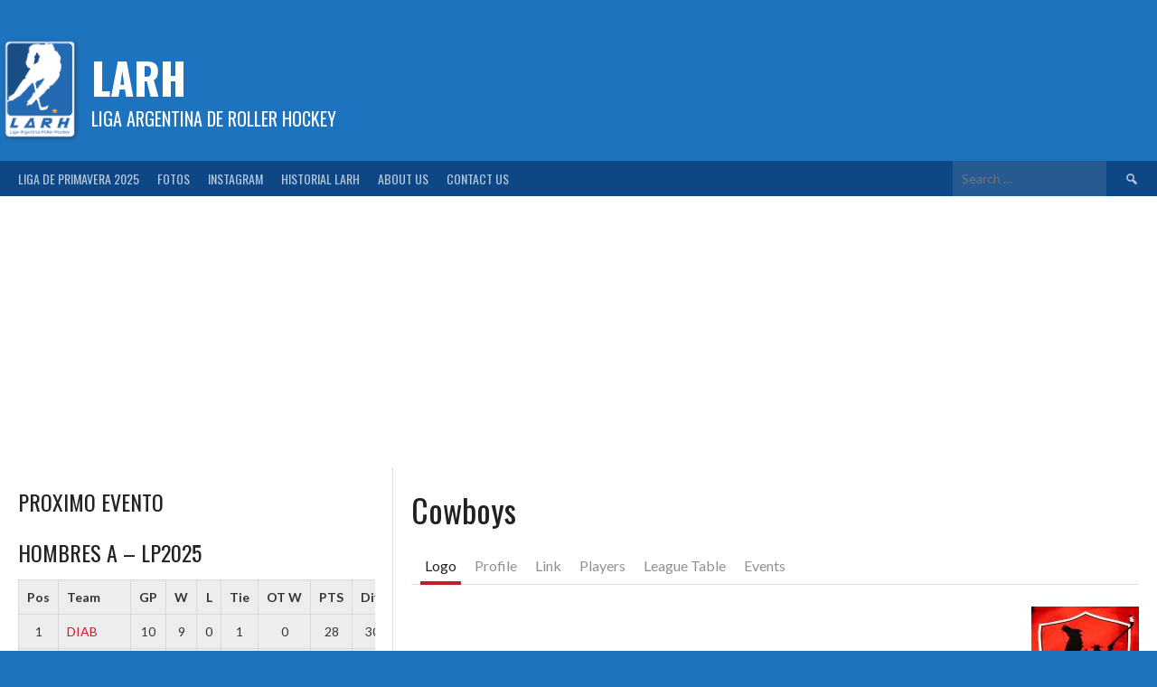

--- FILE ---
content_type: text/html; charset=UTF-8
request_url: https://larollerhockey.com/equipo/cowboys/
body_size: 58563
content:
<!DOCTYPE html>
<html lang="en-US">
<head>
<meta charset="UTF-8">
<meta name="viewport" content="width=device-width, initial-scale=1">
<link rel="profile" href="http://gmpg.org/xfn/11">
<link rel="pingback" href="https://larollerhockey.com/xmlrpc.php">
<title>Cowboys &#8211; LARH</title>
<meta name='robots' content='max-image-preview:large' />
<link rel='dns-prefetch' href='//fonts.googleapis.com' />
<link rel="alternate" type="application/rss+xml" title="LARH &raquo; Feed" href="https://larollerhockey.com/feed/" />
<link rel="alternate" type="application/rss+xml" title="LARH &raquo; Comments Feed" href="https://larollerhockey.com/comments/feed/" />
<link rel="alternate" title="oEmbed (JSON)" type="application/json+oembed" href="https://larollerhockey.com/wp-json/oembed/1.0/embed?url=https%3A%2F%2Flarollerhockey.com%2Fequipo%2Fcowboys%2F" />
<link rel="alternate" title="oEmbed (XML)" type="text/xml+oembed" href="https://larollerhockey.com/wp-json/oembed/1.0/embed?url=https%3A%2F%2Flarollerhockey.com%2Fequipo%2Fcowboys%2F&#038;format=xml" />
<style id='wp-img-auto-sizes-contain-inline-css' type='text/css'>
img:is([sizes=auto i],[sizes^="auto," i]){contain-intrinsic-size:3000px 1500px}
/*# sourceURL=wp-img-auto-sizes-contain-inline-css */
</style>
<style id='wp-emoji-styles-inline-css' type='text/css'>

	img.wp-smiley, img.emoji {
		display: inline !important;
		border: none !important;
		box-shadow: none !important;
		height: 1em !important;
		width: 1em !important;
		margin: 0 0.07em !important;
		vertical-align: -0.1em !important;
		background: none !important;
		padding: 0 !important;
	}
/*# sourceURL=wp-emoji-styles-inline-css */
</style>
<link rel='stylesheet' id='wp-block-library-css' href='https://larollerhockey.com/wp-includes/css/dist/block-library/style.min.css?ver=6.9' type='text/css' media='all' />
<style id='classic-theme-styles-inline-css' type='text/css'>
/*! This file is auto-generated */
.wp-block-button__link{color:#fff;background-color:#32373c;border-radius:9999px;box-shadow:none;text-decoration:none;padding:calc(.667em + 2px) calc(1.333em + 2px);font-size:1.125em}.wp-block-file__button{background:#32373c;color:#fff;text-decoration:none}
/*# sourceURL=/wp-includes/css/classic-themes.min.css */
</style>
<style id='global-styles-inline-css' type='text/css'>
:root{--wp--preset--aspect-ratio--square: 1;--wp--preset--aspect-ratio--4-3: 4/3;--wp--preset--aspect-ratio--3-4: 3/4;--wp--preset--aspect-ratio--3-2: 3/2;--wp--preset--aspect-ratio--2-3: 2/3;--wp--preset--aspect-ratio--16-9: 16/9;--wp--preset--aspect-ratio--9-16: 9/16;--wp--preset--color--black: #000000;--wp--preset--color--cyan-bluish-gray: #abb8c3;--wp--preset--color--white: #ffffff;--wp--preset--color--pale-pink: #f78da7;--wp--preset--color--vivid-red: #cf2e2e;--wp--preset--color--luminous-vivid-orange: #ff6900;--wp--preset--color--luminous-vivid-amber: #fcb900;--wp--preset--color--light-green-cyan: #7bdcb5;--wp--preset--color--vivid-green-cyan: #00d084;--wp--preset--color--pale-cyan-blue: #8ed1fc;--wp--preset--color--vivid-cyan-blue: #0693e3;--wp--preset--color--vivid-purple: #9b51e0;--wp--preset--gradient--vivid-cyan-blue-to-vivid-purple: linear-gradient(135deg,rgb(6,147,227) 0%,rgb(155,81,224) 100%);--wp--preset--gradient--light-green-cyan-to-vivid-green-cyan: linear-gradient(135deg,rgb(122,220,180) 0%,rgb(0,208,130) 100%);--wp--preset--gradient--luminous-vivid-amber-to-luminous-vivid-orange: linear-gradient(135deg,rgb(252,185,0) 0%,rgb(255,105,0) 100%);--wp--preset--gradient--luminous-vivid-orange-to-vivid-red: linear-gradient(135deg,rgb(255,105,0) 0%,rgb(207,46,46) 100%);--wp--preset--gradient--very-light-gray-to-cyan-bluish-gray: linear-gradient(135deg,rgb(238,238,238) 0%,rgb(169,184,195) 100%);--wp--preset--gradient--cool-to-warm-spectrum: linear-gradient(135deg,rgb(74,234,220) 0%,rgb(151,120,209) 20%,rgb(207,42,186) 40%,rgb(238,44,130) 60%,rgb(251,105,98) 80%,rgb(254,248,76) 100%);--wp--preset--gradient--blush-light-purple: linear-gradient(135deg,rgb(255,206,236) 0%,rgb(152,150,240) 100%);--wp--preset--gradient--blush-bordeaux: linear-gradient(135deg,rgb(254,205,165) 0%,rgb(254,45,45) 50%,rgb(107,0,62) 100%);--wp--preset--gradient--luminous-dusk: linear-gradient(135deg,rgb(255,203,112) 0%,rgb(199,81,192) 50%,rgb(65,88,208) 100%);--wp--preset--gradient--pale-ocean: linear-gradient(135deg,rgb(255,245,203) 0%,rgb(182,227,212) 50%,rgb(51,167,181) 100%);--wp--preset--gradient--electric-grass: linear-gradient(135deg,rgb(202,248,128) 0%,rgb(113,206,126) 100%);--wp--preset--gradient--midnight: linear-gradient(135deg,rgb(2,3,129) 0%,rgb(40,116,252) 100%);--wp--preset--font-size--small: 13px;--wp--preset--font-size--medium: 20px;--wp--preset--font-size--large: 36px;--wp--preset--font-size--x-large: 42px;--wp--preset--spacing--20: 0.44rem;--wp--preset--spacing--30: 0.67rem;--wp--preset--spacing--40: 1rem;--wp--preset--spacing--50: 1.5rem;--wp--preset--spacing--60: 2.25rem;--wp--preset--spacing--70: 3.38rem;--wp--preset--spacing--80: 5.06rem;--wp--preset--shadow--natural: 6px 6px 9px rgba(0, 0, 0, 0.2);--wp--preset--shadow--deep: 12px 12px 50px rgba(0, 0, 0, 0.4);--wp--preset--shadow--sharp: 6px 6px 0px rgba(0, 0, 0, 0.2);--wp--preset--shadow--outlined: 6px 6px 0px -3px rgb(255, 255, 255), 6px 6px rgb(0, 0, 0);--wp--preset--shadow--crisp: 6px 6px 0px rgb(0, 0, 0);}:where(.is-layout-flex){gap: 0.5em;}:where(.is-layout-grid){gap: 0.5em;}body .is-layout-flex{display: flex;}.is-layout-flex{flex-wrap: wrap;align-items: center;}.is-layout-flex > :is(*, div){margin: 0;}body .is-layout-grid{display: grid;}.is-layout-grid > :is(*, div){margin: 0;}:where(.wp-block-columns.is-layout-flex){gap: 2em;}:where(.wp-block-columns.is-layout-grid){gap: 2em;}:where(.wp-block-post-template.is-layout-flex){gap: 1.25em;}:where(.wp-block-post-template.is-layout-grid){gap: 1.25em;}.has-black-color{color: var(--wp--preset--color--black) !important;}.has-cyan-bluish-gray-color{color: var(--wp--preset--color--cyan-bluish-gray) !important;}.has-white-color{color: var(--wp--preset--color--white) !important;}.has-pale-pink-color{color: var(--wp--preset--color--pale-pink) !important;}.has-vivid-red-color{color: var(--wp--preset--color--vivid-red) !important;}.has-luminous-vivid-orange-color{color: var(--wp--preset--color--luminous-vivid-orange) !important;}.has-luminous-vivid-amber-color{color: var(--wp--preset--color--luminous-vivid-amber) !important;}.has-light-green-cyan-color{color: var(--wp--preset--color--light-green-cyan) !important;}.has-vivid-green-cyan-color{color: var(--wp--preset--color--vivid-green-cyan) !important;}.has-pale-cyan-blue-color{color: var(--wp--preset--color--pale-cyan-blue) !important;}.has-vivid-cyan-blue-color{color: var(--wp--preset--color--vivid-cyan-blue) !important;}.has-vivid-purple-color{color: var(--wp--preset--color--vivid-purple) !important;}.has-black-background-color{background-color: var(--wp--preset--color--black) !important;}.has-cyan-bluish-gray-background-color{background-color: var(--wp--preset--color--cyan-bluish-gray) !important;}.has-white-background-color{background-color: var(--wp--preset--color--white) !important;}.has-pale-pink-background-color{background-color: var(--wp--preset--color--pale-pink) !important;}.has-vivid-red-background-color{background-color: var(--wp--preset--color--vivid-red) !important;}.has-luminous-vivid-orange-background-color{background-color: var(--wp--preset--color--luminous-vivid-orange) !important;}.has-luminous-vivid-amber-background-color{background-color: var(--wp--preset--color--luminous-vivid-amber) !important;}.has-light-green-cyan-background-color{background-color: var(--wp--preset--color--light-green-cyan) !important;}.has-vivid-green-cyan-background-color{background-color: var(--wp--preset--color--vivid-green-cyan) !important;}.has-pale-cyan-blue-background-color{background-color: var(--wp--preset--color--pale-cyan-blue) !important;}.has-vivid-cyan-blue-background-color{background-color: var(--wp--preset--color--vivid-cyan-blue) !important;}.has-vivid-purple-background-color{background-color: var(--wp--preset--color--vivid-purple) !important;}.has-black-border-color{border-color: var(--wp--preset--color--black) !important;}.has-cyan-bluish-gray-border-color{border-color: var(--wp--preset--color--cyan-bluish-gray) !important;}.has-white-border-color{border-color: var(--wp--preset--color--white) !important;}.has-pale-pink-border-color{border-color: var(--wp--preset--color--pale-pink) !important;}.has-vivid-red-border-color{border-color: var(--wp--preset--color--vivid-red) !important;}.has-luminous-vivid-orange-border-color{border-color: var(--wp--preset--color--luminous-vivid-orange) !important;}.has-luminous-vivid-amber-border-color{border-color: var(--wp--preset--color--luminous-vivid-amber) !important;}.has-light-green-cyan-border-color{border-color: var(--wp--preset--color--light-green-cyan) !important;}.has-vivid-green-cyan-border-color{border-color: var(--wp--preset--color--vivid-green-cyan) !important;}.has-pale-cyan-blue-border-color{border-color: var(--wp--preset--color--pale-cyan-blue) !important;}.has-vivid-cyan-blue-border-color{border-color: var(--wp--preset--color--vivid-cyan-blue) !important;}.has-vivid-purple-border-color{border-color: var(--wp--preset--color--vivid-purple) !important;}.has-vivid-cyan-blue-to-vivid-purple-gradient-background{background: var(--wp--preset--gradient--vivid-cyan-blue-to-vivid-purple) !important;}.has-light-green-cyan-to-vivid-green-cyan-gradient-background{background: var(--wp--preset--gradient--light-green-cyan-to-vivid-green-cyan) !important;}.has-luminous-vivid-amber-to-luminous-vivid-orange-gradient-background{background: var(--wp--preset--gradient--luminous-vivid-amber-to-luminous-vivid-orange) !important;}.has-luminous-vivid-orange-to-vivid-red-gradient-background{background: var(--wp--preset--gradient--luminous-vivid-orange-to-vivid-red) !important;}.has-very-light-gray-to-cyan-bluish-gray-gradient-background{background: var(--wp--preset--gradient--very-light-gray-to-cyan-bluish-gray) !important;}.has-cool-to-warm-spectrum-gradient-background{background: var(--wp--preset--gradient--cool-to-warm-spectrum) !important;}.has-blush-light-purple-gradient-background{background: var(--wp--preset--gradient--blush-light-purple) !important;}.has-blush-bordeaux-gradient-background{background: var(--wp--preset--gradient--blush-bordeaux) !important;}.has-luminous-dusk-gradient-background{background: var(--wp--preset--gradient--luminous-dusk) !important;}.has-pale-ocean-gradient-background{background: var(--wp--preset--gradient--pale-ocean) !important;}.has-electric-grass-gradient-background{background: var(--wp--preset--gradient--electric-grass) !important;}.has-midnight-gradient-background{background: var(--wp--preset--gradient--midnight) !important;}.has-small-font-size{font-size: var(--wp--preset--font-size--small) !important;}.has-medium-font-size{font-size: var(--wp--preset--font-size--medium) !important;}.has-large-font-size{font-size: var(--wp--preset--font-size--large) !important;}.has-x-large-font-size{font-size: var(--wp--preset--font-size--x-large) !important;}
:where(.wp-block-post-template.is-layout-flex){gap: 1.25em;}:where(.wp-block-post-template.is-layout-grid){gap: 1.25em;}
:where(.wp-block-term-template.is-layout-flex){gap: 1.25em;}:where(.wp-block-term-template.is-layout-grid){gap: 1.25em;}
:where(.wp-block-columns.is-layout-flex){gap: 2em;}:where(.wp-block-columns.is-layout-grid){gap: 2em;}
:root :where(.wp-block-pullquote){font-size: 1.5em;line-height: 1.6;}
/*# sourceURL=global-styles-inline-css */
</style>
<link rel='stylesheet' id='dashicons-css' href='https://larollerhockey.com/wp-includes/css/dashicons.min.css?ver=6.9' type='text/css' media='all' />
<link rel='stylesheet' id='sportspress-general-css' href='//larollerhockey.com/wp-content/plugins/sportspress/assets/css/sportspress.css?ver=2.7.26' type='text/css' media='all' />
<link rel='stylesheet' id='sportspress-icons-css' href='//larollerhockey.com/wp-content/plugins/sportspress/assets/css/icons.css?ver=2.7.26' type='text/css' media='all' />
<link rel='stylesheet' id='rookie-lato-css' href='//fonts.googleapis.com/css?family=Lato%3A400%2C700%2C400italic%2C700italic&#038;subset=latin-ext&#038;ver=6.9' type='text/css' media='all' />
<link rel='stylesheet' id='rookie-oswald-css' href='//fonts.googleapis.com/css?family=Oswald%3A400%2C700&#038;subset=latin-ext&#038;ver=6.9' type='text/css' media='all' />
<link rel='stylesheet' id='rookie-framework-style-css' href='https://larollerhockey.com/wp-content/themes/rookie/framework.css?ver=6.9' type='text/css' media='all' />
<link rel='stylesheet' id='rookie-style-css' href='https://larollerhockey.com/wp-content/themes/rookie/style.css?ver=6.9' type='text/css' media='all' />
<style type="text/css"></style>	<style type="text/css"> /* Rookie Custom Layout */
	@media screen and (min-width: 1025px) {
		.site-header, .site-content, .site-footer, .site-info {
			width: 1530px; }
	}
	</style>
		<style type="text/css"> /* Rookie Custom Colors */
	.site-content,
	.main-navigation .nav-menu > .menu-item-has-children:hover > a,
	.main-navigation li.menu-item-has-children:hover a,
	.main-navigation ul ul { background: #ffffff; }
	pre,
	code,
	kbd,
	tt,
	var,
	table,
	.main-navigation li.menu-item-has-children:hover a:hover,
	.main-navigation ul ul li.page_item_has_children:hover > a,
	.entry-footer-links,
	.comment-content,
	.sp-table-wrapper .dataTables_paginate,
	.sp-event-staff,
	.sp-template-countdown .event-name,
	.sp-template-countdown .event-venue,
	.sp-template-countdown .event-league,
	.sp-template-countdown time span,
	.sp-template-details dl,
	.mega-slider__row,
	.woocommerce .woocommerce-breadcrumb,
	.woocommerce-page .woocommerce-breadcrumb,
	.opta-widget-container form {
		background: #ecedee; }
	.comment-content:after {
		border-right-color: #ecedee; }
	.widget_calendar #today,
	.sp-highlight,
	.sp-template-event-calendar #today,
	.sp-template-event-blocks .event-title,
	.mega-slider__row:hover {
		background: #ffffff; }
	.sp-tournament-bracket .sp-team .sp-team-name:before {
		border-left-color: #ffffff;
		border-right-color: #ffffff; }
	.sp-tournament-bracket .sp-event {
		border-color: #ffffff !important; }
	caption,
	.main-navigation,
	.site-footer,
	.sp-heading,
	.sp-table-caption,
	.sp-template-gallery .gallery-caption,
	.sp-template-event-logos .sp-team-result,
	.sp-statistic-bar,
	.opta-widget-container h2 {
		background: #0d4785; }
	pre,
	code,
	kbd,
	tt,
	var,
	table,
	th,
	td,
	tbody td,
	th:first-child, td:first-child,
	th:last-child, td:last-child,
	input[type="text"],
	input[type="email"],
	input[type="url"],
	input[type="password"],
	input[type="search"],
    input[type="tel"],
    input[type="date"],
	textarea,
	.entry-footer-links,
	.comment-metadata .edit-link,
	.comment-content,
	.sp-table-wrapper .dataTables_paginate,
	.sp-event-staff,
	.sp-template-countdown .event-name,
	.sp-template-countdown .event-venue,
	.sp-template-countdown .event-league,
	.sp-template-countdown time span,
	.sp-template-countdown time span:first-child,
	.sp-template-event-blocks .event-title,
	.sp-template-details dl,
	.sp-template-tournament-bracket table,
	.sp-template-tournament-bracket thead th,
	.mega-slider_row,
	.woocommerce .woocommerce-breadcrumb,
	.woocommerce-page .woocommerce-breadcrumb,
	.opta-widget-container form {
		border-color: #d8d9da; }
	.comment-content:before {
		border-right-color: #d8d9da; }
	.sp-tab-menu {
		border-bottom-color: #e0e0e0; }
	body,
	button,
	input,
	select,
	textarea,
	.main-navigation .nav-menu > .menu-item-has-children:hover > a,
	.main-navigation ul ul a,
	.widget_recent_entries ul li:before,
	.widget_pages ul li:before,
	.widget_categories ul li:before,
	.widget_archive ul li:before,
	.widget_recent_comments ul li:before,
	.widget_nav_menu ul li:before,
	.widget_links ul li:before,
	.widget_meta ul li:before,
	.entry-title a,
	a .entry-title,
	.page-title a,
	a .page-title,
	.entry-title a:hover,
	a:hover .entry-title,
	.page-title a:hover,
	a:hover .page-title:hover,
	.woocommerce ul.products li.product h3,
	.woocommerce-page ul.products li.product h3 {
		color: #222222; }
	pre,
	code,
	kbd,
	tt,
	var,
	table,
	.main-navigation li.menu-item-has-children:hover a:hover,
	.main-navigation ul ul li.page_item_has_children:hover > a,
	.entry-meta,
	.entry-footer-links,
	.comment-content,
	.sp-data-table,
	.site-footer .sp-data-table,
	.sp-table-wrapper .dataTables_paginate,
	.sp-template,
	.sp-template-countdown .event-venue,
	.sp-template-countdown .event-league,
	.sp-template-countdown .event-name a,
	.sp-template-countdown time span,
	.sp-template-details dl,
	.sp-template-event-blocks .event-title,
	.sp-template-event-blocks .event-title a,
	.sp-tournament-bracket .sp-event .sp-event-date,
	.mega-slider,
	.woocommerce .woocommerce-breadcrumb,
	.woocommerce-page .woocommerce-breadcrumb {
		color: #333333; }
	.widget_recent_entries ul li a,
	.widget_pages ul li a,
	.widget_categories ul li a,
	.widget_archive ul li a,
	.widget_recent_comments ul li a,
	.widget_nav_menu ul li a,
	.widget_links ul li a,
	.widget_meta ul li a,
	.widget_calendar #prev a,
	.widget_calendar #next a,
	.nav-links a,
	.comment-metadata a,
	.comment-body .reply a,
	.wp-caption-text,
	.sp-view-all-link,
	.sp-template-event-calendar #prev a,
	.sp-template-event-calendar #next a,
	.sp-template-tournament-bracket .sp-event-venue,
	.woocommerce .woocommerce-breadcrumb,
	.woocommerce-page .woocommerce-breadcrumb,
	.woocommerce .woocommerce-breadcrumb a,
	.woocommerce-page .woocommerce-breadcrumb a {
		color: #8f9090; }
	caption,
	button,
	input[type="button"],
	input[type="reset"],
	input[type="submit"],
	.main-navigation .nav-menu > li:hover > a,
	.main-navigation.toggled .menu-toggle,
	.site-footer,
	.sp-template .gallery-caption,
	.sp-template .gallery-caption a,
	.sp-heading,
	.sp-heading:hover,
	.sp-heading a:hover,
	.sp-table-caption,
	.sp-template-event-logos .sp-team-result,
	.sp-template-tournament-bracket .sp-result,
	.single-sp_player .entry-header .entry-title strong {
		color: #ffffff; }
	.main-navigation a,
	.main-navigation .menu-toggle {
		color: rgba(255, 255, 255, 0.7); }
	a,
	blockquote:before,
	q:before,
	.main-navigation ul ul .current-menu-item > a,
	.main-navigation ul ul .current-menu-parent > a,
	.main-navigation ul ul .current-menu-ancestor > a,
	.main-navigation ul ul .current_page_item > a,
	.main-navigation ul ul .current_page_parent > a,
	.main-navigation ul ul .current_page_ancestor > a,
	.main-navigation li.menu-item-has-children:hover ul .current-menu-item > a:hover,
	.main-navigation li.menu-item-has-children:hover ul .current-menu-parent > a:hover,
	.main-navigation li.menu-item-has-children:hover ul .current-menu-ancestor > a:hover,
	.main-navigation li.menu-item-has-children:hover ul .current_page_item > a:hover,
	.main-navigation li.menu-item-has-children:hover ul .current_page_parent > a:hover,
	.main-navigation li.menu-item-has-children:hover ul .current_page_ancestor > a:hover,
	.widget_recent_entries ul li a:hover,
	.widget_pages ul li a:hover,
	.widget_categories ul li a:hover,
	.widget_archive ul li a:hover,
	.widget_recent_comments ul li a:hover,
	.widget_nav_menu ul li a:hover,
	.widget_links ul li a:hover,
	.widget_meta ul li a:hover,
	.widget_calendar #prev a:hover,
	.widget_calendar #next a:hover,
	.nav-links a:hover,
	.sticky .entry-title:before,
	.comment-metadata a:hover,
	.comment-body .reply a:hover,
	.sp-view-all-link:hover,
	.sp-template-event-calendar #prev a:hover,
	.sp-template-event-calendar #next a:hover,
	.single-sp_staff .entry-header .entry-title strong,
	.sp-message {
		color: #c51d27; }
	cite:before,
	button,
	input[type="button"],
	input[type="reset"],
	input[type="submit"],
	.main-navigation .nav-menu > li:hover > a,
	.main-navigation .search-form .search-submit:hover,
	.nav-links .meta-nav,
	.entry-footer a,
	.sp-template-player-gallery .gallery-item strong,
	.sp-template-tournament-bracket .sp-result,
	.single-sp_player .entry-header .entry-title strong,
	.sp-statistic-bar-fill,
	.mega-slider__row--active,
	.mega-slider__row--active:hover {
		background: #c51d27; }
	.sp-message {
		border-color: #c51d27; }
	caption,
	.sp-table-caption,
	.opta-widget-container h2 {
		border-top-color: #c51d27; }
	.sp-tab-menu-item-active a {
		border-bottom-color: #c51d27; }
	button:hover,
	input[type="button"]:hover,
	input[type="reset"]:hover,
	input[type="submit"]:hover,
	button:focus,
	input[type="button"]:focus,
	input[type="reset"]:focus,
	input[type="submit"]:focus,
	button:active,
	input[type="button"]:active,
	input[type="reset"]:active,
	input[type="submit"]:active,
	.entry-footer a:hover,
	.nav-links a:hover .meta-nav,
	.sp-template-tournament-bracket .sp-event-title:hover .sp-result {
		background: #a70009; }
	.widget_search .search-submit {
		border-color: #a70009; }
	a:hover {
		color: #a70009; }
	.sp-template-event-logos {
		color: inherit; }
	.sp-footer-sponsors .sp-sponsors {
		border-color: #e0e0e0; }
	@media screen and (max-width: 600px) {
		.main-navigation .nav-menu > li:hover > a,
		.main-navigation ul ul li.page_item_has_children:hover > a {
			color: #ffffff;
			background: transparent; }
		.main-navigation .nav-menu li a:hover,
		.main-navigation .search-form .search-submit {
			color: #ffffff;
			background: #c51d27; }
		.main-navigation .nav-menu > .menu-item-has-children:hover > a,
		.main-navigation li.menu-item-has-children:hover a {
			background: transparent; }
		.main-navigation ul ul {
			background: rgba(0, 0, 0, 0.1); }
		.main-navigation .nav-menu > .menu-item-has-children:hover > a:hover,
		.main-navigation li.menu-item-has-children:hover a:hover {
			background: #c51d27;
			color: #fff;
		}
		.main-navigation ul ul a,
		.main-navigation .nav-menu > .menu-item-has-children:hover > a {
			color: rgba(255, 255, 255, 0.7); }
		.main-navigation .nav-menu > .current-menu-item > a,
		.main-navigation .nav-menu > .current-menu-parent > a,
		.main-navigation .nav-menu > .current-menu-ancestor > a,
		.main-navigation .nav-menu > .current_page_item > a,
		.main-navigation .nav-menu > .current_page_parent > a,
		.main-navigation .nav-menu > .current_page_ancestor > a,
		.main-navigation .nav-menu > .current-menu-item:hover > a,
		.main-navigation .nav-menu > .current-menu-parent:hover > a,
		.main-navigation .nav-menu > .current-menu-ancestor:hover > a,
		.main-navigation .nav-menu > .current_page_item:hover > a,
		.main-navigation .nav-menu > .current_page_parent:hover > a,
		.main-navigation .nav-menu > .current_page_ancestor:hover > a,
		.main-navigation ul ul .current-menu-parent > a,
		.main-navigation ul ul .current-menu-ancestor > a,
		.main-navigation ul ul .current_page_parent > a,
		.main-navigation ul ul .current_page_ancestor > a,
		.main-navigation li.menu-item-has-children:hover ul .current-menu-item > a:hover,
		.main-navigation li.menu-item-has-children:hover ul .current-menu-parent > a:hover,
		.main-navigation li.menu-item-has-children:hover ul .current-menu-ancestor > a:hover,
		.main-navigation li.menu-item-has-children:hover ul .current_page_item > a:hover,
		.main-navigation li.menu-item-has-children:hover ul .current_page_parent > a:hover,
		.main-navigation li.menu-item-has-children:hover ul .current_page_ancestor > a:hover {
			color: #fff;
		}
	}
	@media screen and (min-width: 601px) {
		.content-area,
		.widecolumn {
			box-shadow: 1px 0 0 #e0e0e0;
		}
		.widget-area {
			box-shadow: inset 1px 0 0 #e0e0e0; }
		.widget-area-left {
			box-shadow: inset -1px 0 0 #e0e0e0; }
		.rtl .content-area,
		.rtl .widecolumn {
			box-shadow: -1px 0 0 #e0e0e0;
		}

		.rtl .widget-area,
		.rtl .widget-area-left {
			box-shadow: inset -1px 0 0 #e0e0e0; }
		.rtl .widget-area-right {
			box-shadow: inset 1px 0 0 #e0e0e0; }
	}
	@media screen and (max-width: 1199px) {
		.social-sidebar {
			box-shadow: inset 0 1px 0 #e0e0e0; }
	}

	
	</style>
	<script type="text/javascript" src="https://larollerhockey.com/wp-includes/js/jquery/jquery.min.js?ver=3.7.1" id="jquery-core-js"></script>
<script type="text/javascript" src="https://larollerhockey.com/wp-includes/js/jquery/jquery-migrate.min.js?ver=3.4.1" id="jquery-migrate-js"></script>
<link rel="https://api.w.org/" href="https://larollerhockey.com/wp-json/" /><link rel="alternate" title="JSON" type="application/json" href="https://larollerhockey.com/wp-json/wp/v2/teams/805" /><link rel="EditURI" type="application/rsd+xml" title="RSD" href="https://larollerhockey.com/xmlrpc.php?rsd" />
<meta name="generator" content="WordPress 6.9" />
<meta name="generator" content="SportsPress 2.7.26" />
<link rel="canonical" href="https://larollerhockey.com/equipo/cowboys/" />
<link rel='shortlink' href='https://larollerhockey.com/?p=805' />
<meta name="generator" content="Elementor 3.34.1; features: additional_custom_breakpoints; settings: css_print_method-external, google_font-enabled, font_display-auto">
			<style>
				.e-con.e-parent:nth-of-type(n+4):not(.e-lazyloaded):not(.e-no-lazyload),
				.e-con.e-parent:nth-of-type(n+4):not(.e-lazyloaded):not(.e-no-lazyload) * {
					background-image: none !important;
				}
				@media screen and (max-height: 1024px) {
					.e-con.e-parent:nth-of-type(n+3):not(.e-lazyloaded):not(.e-no-lazyload),
					.e-con.e-parent:nth-of-type(n+3):not(.e-lazyloaded):not(.e-no-lazyload) * {
						background-image: none !important;
					}
				}
				@media screen and (max-height: 640px) {
					.e-con.e-parent:nth-of-type(n+2):not(.e-lazyloaded):not(.e-no-lazyload),
					.e-con.e-parent:nth-of-type(n+2):not(.e-lazyloaded):not(.e-no-lazyload) * {
						background-image: none !important;
					}
				}
			</style>
			<style type="text/css" id="custom-background-css">
body.custom-background { background-color: #1e73be; }
</style>
	<link rel="icon" href="https://larollerhockey.com/wp-content/uploads/2014/07/cropped-logo-nuevo-larh-32x32.png" sizes="32x32" />
<link rel="icon" href="https://larollerhockey.com/wp-content/uploads/2014/07/cropped-logo-nuevo-larh-192x192.png" sizes="192x192" />
<link rel="apple-touch-icon" href="https://larollerhockey.com/wp-content/uploads/2014/07/cropped-logo-nuevo-larh-180x180.png" />
<meta name="msapplication-TileImage" content="https://larollerhockey.com/wp-content/uploads/2014/07/cropped-logo-nuevo-larh-270x270.png" />
</head>

<body class="wp-singular sp_team-template-default single single-sp_team postid-805 custom-background wp-theme-rookie sportspress sportspress-page sp-show-image elementor-default elementor-kit-11052">
<div class="sp-header"></div>
<div id="page" class="hfeed site">
  <a class="skip-link screen-reader-text" href="#content">Skip to content</a>

  <header id="masthead" class="site-header" role="banner">
    <div class="header-wrapper">
      		<div class="header-area header-area-has-logo header-area-has-search">
					<div class="header-inner">
					<div id="tertiary" class="site-widgets" role="complementary">
			<div class="site-widget-region">
				<aside id="custom_html-2" class="widget_text widget widget_custom_html"><div class="textwidget custom-html-widget"><script async src="//pagead2.googlesyndication.com/pagead/js/adsbygoogle.js"></script>
<script>
     (adsbygoogle = window.adsbygoogle || []).push({
          google_ad_client: "ca-pub-4898114291532224",
          enable_page_level_ads: true
     });
</script></div></aside>			</div>
		</div><!-- .site-widgets -->
			<div class="site-branding">
		<div class="site-identity">
						<a class="site-logo" href="https://larollerhockey.com/" rel="home"><img src="https://www.larollerhockey.com/wp-content/uploads/2014/07/logo-nuevo-larh.png" alt="LARH"></a>
									<hgroup class="site-hgroup" style="color: #ffffff">
				<h1 class="site-title"><a href="https://larollerhockey.com/" rel="home">LARH</a></h1>
				<h2 class="site-description">Liga Argentina de Roller Hockey</h2>
			</hgroup>
					</div>
	</div><!-- .site-branding -->
		<div class="site-menu">
		<nav id="site-navigation" class="main-navigation" role="navigation">
			<button class="menu-toggle" aria-controls="menu" aria-expanded="false"><span class="dashicons dashicons-menu"></span></button>
			<div class="menu-principal-container"><ul id="menu-principal" class="menu"><li id="menu-item-19347" class="menu-item menu-item-type-post_type menu-item-object-page menu-item-has-children menu-item-19347"><a href="https://larollerhockey.com/liga-de-primavera-2025/">Liga de Primavera 2025</a>
<ul class="sub-menu">
	<li id="menu-item-19348" class="menu-item menu-item-type-post_type menu-item-object-page menu-item-19348"><a href="https://larollerhockey.com/lista-de-buena-fe-liga-de-primavera-2025/">Lista de Buena Fe – Liga de Primavera 2025</a></li>
	<li id="menu-item-19349" class="menu-item menu-item-type-post_type menu-item-object-page menu-item-19349"><a href="https://larollerhockey.com/form-lista-de-buena-fe-lp2025/">Form Lista de Buena Fe LP2025</a></li>
	<li id="menu-item-19369" class="menu-item menu-item-type-post_type menu-item-object-page menu-item-19369"><a href="https://larollerhockey.com/reglamento-general-liga-de-primavera-2025/">Reglamento General</a></li>
	<li id="menu-item-19378" class="menu-item menu-item-type-post_type menu-item-object-page menu-item-19378"><a href="https://larollerhockey.com/game-protocol-lp2025/">Game Protocol – LP2025</a></li>
</ul>
</li>
<li id="menu-item-700" class="menu-item menu-item-type-custom menu-item-object-custom menu-item-700"><a href="https://www.facebook.com/larollerhockey/photos_stream?tab=photos_albums">Fotos</a></li>
<li id="menu-item-6601" class="menu-item menu-item-type-custom menu-item-object-custom menu-item-6601"><a href="https://www.instagram.com/larollerhockey/">Instagram</a></li>
<li id="menu-item-7818" class="menu-item menu-item-type-post_type menu-item-object-page menu-item-has-children menu-item-7818"><a href="https://larollerhockey.com/sample-page/">HISTORIAL LARH</a>
<ul class="sub-menu">
	<li id="menu-item-8190" class="menu-item menu-item-type-post_type menu-item-object-sp_table menu-item-8190"><a href="https://larollerhockey.com/tabla/tabla-de-posiciones-historica/">Tabla de Posiciones Historica</a></li>
	<li id="menu-item-8189" class="menu-item menu-item-type-post_type menu-item-object-sp_list menu-item-8189"><a href="https://larollerhockey.com/lista/totales-arqueros/">Totales Arqueros</a></li>
	<li id="menu-item-8188" class="menu-item menu-item-type-post_type menu-item-object-sp_list menu-item-8188"><a href="https://larollerhockey.com/lista/totales-jugadores/">Totales Jugadores</a></li>
	<li id="menu-item-2235" class="menu-item menu-item-type-taxonomy menu-item-object-category menu-item-2235"><a href="https://larollerhockey.com/category/lo2015/">LO2015</a></li>
	<li id="menu-item-2633" class="menu-item menu-item-type-taxonomy menu-item-object-category menu-item-has-children menu-item-2633"><a href="https://larollerhockey.com/category/lp2015/">LP2015</a>
	<ul class="sub-menu">
		<li id="menu-item-3040" class="menu-item menu-item-type-post_type menu-item-object-page menu-item-3040"><a href="https://larollerhockey.com/todas-las-fechas-lp2015/">Fechas LP2015</a></li>
		<li id="menu-item-3469" class="menu-item menu-item-type-custom menu-item-object-custom menu-item-3469"><a href="https://www.larollerhockey.com/informes-liga-de-primavera-2015/">Informes LP2015</a></li>
	</ul>
</li>
	<li id="menu-item-4184" class="menu-item menu-item-type-post_type menu-item-object-page menu-item-has-children menu-item-4184"><a href="https://larollerhockey.com/liga-de-otono-2016/" title="Liga de Otoño 2016 – Toda la Info">LO2016</a>
	<ul class="sub-menu">
		<li id="menu-item-4185" class="menu-item menu-item-type-post_type menu-item-object-post menu-item-4185"><a href="https://larollerhockey.com/lo2016-temporada-regular-hombres-a/" title="Fixture Temporada Regular Hombres A">Temp. Regular Hombres A</a></li>
		<li id="menu-item-4186" class="menu-item menu-item-type-post_type menu-item-object-post menu-item-4186"><a href="https://larollerhockey.com/lo2016-temporada-regular-hombres-b/" title="Fixture Temporada Regular Hombres B">Temp. Regular Hombres B</a></li>
		<li id="menu-item-4187" class="menu-item menu-item-type-post_type menu-item-object-post menu-item-4187"><a href="https://larollerhockey.com/lo2016-temporada-regular-mujeres-a/" title="Fixture Temporada Regular Mujeres A">Temp. Regular Mujeres A</a></li>
		<li id="menu-item-4188" class="menu-item menu-item-type-post_type menu-item-object-post menu-item-4188"><a href="https://larollerhockey.com/lo2016-temporada-regular-mujeres-b/" title="Fixture Temporada Regular Mujeres B">Temp. Regular Mujeres B</a></li>
		<li id="menu-item-4192" class="menu-item menu-item-type-post_type menu-item-object-sp_table menu-item-has-children menu-item-4192"><a href="https://larollerhockey.com/tabla/tabla-hombres-a-lo2016/" title="Tabla de Posiciones Temporada Regular Hombres A">Tabla Hombres A</a>
		<ul class="sub-menu">
			<li id="menu-item-4261" class="menu-item menu-item-type-post_type menu-item-object-sp_list menu-item-4261"><a href="https://larollerhockey.com/lista/tabla-de-goleadores-hombre-a-lo2016/" title="Tabla de goleadores – Hombre A – LO2016">Tabla de goleadores</a></li>
			<li id="menu-item-4257" class="menu-item menu-item-type-post_type menu-item-object-sp_list menu-item-4257"><a href="https://larollerhockey.com/lista/estadisticas-arqueros-hombres-a-lo2016/" title="Estadísticas Arqueros – Hombres A – LO2016">Estadísticas Arqueros</a></li>
			<li id="menu-item-4800" class="menu-item menu-item-type-post_type menu-item-object-sp_list menu-item-4800"><a href="https://larollerhockey.com/lista/mejor-defensas-lo2016/">Mejor Defensas Hombres A</a></li>
		</ul>
</li>
		<li id="menu-item-4191" class="menu-item menu-item-type-post_type menu-item-object-sp_table menu-item-has-children menu-item-4191"><a href="https://larollerhockey.com/tabla/tabla-hombres-b-lo2016/" title="Tabla de Posiciones Temporada Regular Hombres B">Tabla Hombres B</a>
		<ul class="sub-menu">
			<li id="menu-item-4260" class="menu-item menu-item-type-post_type menu-item-object-sp_list menu-item-4260"><a href="https://larollerhockey.com/lista/tabla-de-goleadores-hombres-b-lo2016/" title="Tabla de Goleadores – Hombres B – LO2016">Tabla de Goleadores</a></li>
			<li id="menu-item-4256" class="menu-item menu-item-type-post_type menu-item-object-sp_list menu-item-4256"><a href="https://larollerhockey.com/lista/estadisticas-arqueros-hombres-b-lo2016/" title="Estadísticas Arqueros – Hombres B – LO2016">Estadísticas Arqueros</a></li>
			<li id="menu-item-4799" class="menu-item menu-item-type-post_type menu-item-object-sp_list menu-item-4799"><a href="https://larollerhockey.com/lista/mejor-defensas-hombres-b-lo2016/">Mejor Defensas Hombres B</a></li>
		</ul>
</li>
		<li id="menu-item-4190" class="menu-item menu-item-type-post_type menu-item-object-sp_table menu-item-has-children menu-item-4190"><a href="https://larollerhockey.com/tabla/tabla-mujeres-a-lo2016/" title="Tabla de Posiciones Temporada Regular Mujeres A">Tabla Mujeres A</a>
		<ul class="sub-menu">
			<li id="menu-item-4259" class="menu-item menu-item-type-post_type menu-item-object-sp_list menu-item-4259"><a href="https://larollerhockey.com/lista/tabla-de-goleadores-mujeres-a-lo2016/" title="Tabla de Goleadores – Mujeres A – LO2016">Tabla de Goleadores</a></li>
			<li id="menu-item-4255" class="menu-item menu-item-type-post_type menu-item-object-sp_list menu-item-4255"><a href="https://larollerhockey.com/lista/estadisticas-arqueros-mujeres-a-lo2016/" title="Estadísticas Arqueros – Mujeres A – LO2016">Estadísticas Arqueros</a></li>
			<li id="menu-item-4798" class="menu-item menu-item-type-post_type menu-item-object-sp_list menu-item-4798"><a href="https://larollerhockey.com/lista/mejor-defensas-mujeres-a-lo2016/">Mejor Defensas Mujeres A</a></li>
		</ul>
</li>
		<li id="menu-item-4189" class="menu-item menu-item-type-post_type menu-item-object-sp_table menu-item-has-children menu-item-4189"><a href="https://larollerhockey.com/tabla/tabla-mujeres-b-lo2016/" title="Tabla de Posiciones Temporada Regular Mujeres B">Tabla Mujeres B</a>
		<ul class="sub-menu">
			<li id="menu-item-4258" class="menu-item menu-item-type-post_type menu-item-object-sp_list menu-item-4258"><a href="https://larollerhockey.com/lista/tabla-de-goleadores-mujeres-b-lo2016/" title="Tabla de Goleadores – Mujeres B – LO2016">Tabla de Goleadores</a></li>
			<li id="menu-item-4254" class="menu-item menu-item-type-post_type menu-item-object-sp_list menu-item-4254"><a href="https://larollerhockey.com/lista/estadisticas-arqueros-mujeres-b-lo2016/" title="Estadísticas Arqueros – Mujeres B – LO2016">Estadísticas Arqueros</a></li>
			<li id="menu-item-4797" class="menu-item menu-item-type-post_type menu-item-object-sp_list menu-item-4797"><a href="https://larollerhockey.com/lista/mejor-defensas-mujeres-b-lo2016/">Mejor Defensas Mujeres B</a></li>
		</ul>
</li>
	</ul>
</li>
	<li id="menu-item-4990" class="menu-item menu-item-type-post_type menu-item-object-page menu-item-4990"><a href="https://larollerhockey.com/liga-de-primavera-2016-toda-la-info/">LP2016</a></li>
	<li id="menu-item-6600" class="menu-item menu-item-type-post_type menu-item-object-page menu-item-6600"><a href="https://larollerhockey.com/liga-de-primavera-2017/">LP2017</a></li>
	<li id="menu-item-5824" class="menu-item menu-item-type-post_type menu-item-object-page menu-item-5824"><a href="https://larollerhockey.com/liga-de-otono-2017/">LO2017</a></li>
	<li id="menu-item-7799" class="menu-item menu-item-type-post_type menu-item-object-page menu-item-7799"><a href="https://larollerhockey.com/lo2018/" title="Liga de Otoño 2018">LO2018</a></li>
	<li id="menu-item-8598" class="menu-item menu-item-type-post_type menu-item-object-page menu-item-8598"><a href="https://larollerhockey.com/liga-de-primavera-2018/">LP2018</a></li>
	<li id="menu-item-9519" class="menu-item menu-item-type-post_type menu-item-object-page menu-item-9519"><a href="https://larollerhockey.com/liga-de-otono-2019/">LO2019</a></li>
	<li id="menu-item-10266" class="menu-item menu-item-type-post_type menu-item-object-page menu-item-10266"><a href="https://larollerhockey.com/liga-de-primavera-2019/">LP2019</a></li>
	<li id="menu-item-11249" class="menu-item menu-item-type-post_type menu-item-object-page menu-item-11249"><a href="https://larollerhockey.com/ligavirtual2020/">Liga Vrtual 2020</a></li>
	<li id="menu-item-11430" class="menu-item menu-item-type-post_type menu-item-object-page menu-item-11430"><a href="https://larollerhockey.com/copa_larh_2020-2/">Copa LARH 2020</a></li>
	<li id="menu-item-11664" class="menu-item menu-item-type-post_type menu-item-object-page menu-item-11664"><a href="https://larollerhockey.com/liga-de-otono-2021/">LO2021</a></li>
	<li id="menu-item-12090" class="menu-item menu-item-type-post_type menu-item-object-page menu-item-12090"><a href="https://larollerhockey.com/liga-de-primavera-2021/" title="Liga de Primavera 2021">LP2021</a></li>
	<li id="menu-item-12466" class="menu-item menu-item-type-post_type menu-item-object-page menu-item-12466"><a href="https://larollerhockey.com/lo2022/">LO2022</a></li>
	<li id="menu-item-13735" class="menu-item menu-item-type-post_type menu-item-object-page menu-item-13735"><a href="https://larollerhockey.com/metro-2022-aahhl/">Metro 2022 – AAHHL</a></li>
	<li id="menu-item-14139" class="menu-item menu-item-type-post_type menu-item-object-page menu-item-has-children menu-item-14139"><a href="https://larollerhockey.com/liga-de-otono-2023/">Liga de Otoño 2023</a>
	<ul class="sub-menu">
		<li id="menu-item-14603" class="menu-item menu-item-type-post_type menu-item-object-page menu-item-14603"><a href="https://larollerhockey.com/liga-de-otono-2023/">Toda la Info &#8211; LO2023</a></li>
		<li id="menu-item-13993" class="menu-item menu-item-type-post_type menu-item-object-page menu-item-13993"><a href="https://larollerhockey.com/listadebuenafe-lo2023/">Lista de Buena Fe – Liga de Otoño 2023</a></li>
		<li id="menu-item-13971" class="menu-item menu-item-type-post_type menu-item-object-page menu-item-13971"><a href="https://larollerhockey.com/lista_lp2023/">Sumate a la Lista de Buena Fe LO2023</a></li>
		<li id="menu-item-14135" class="menu-item menu-item-type-post_type menu-item-object-page menu-item-14135"><a href="https://larollerhockey.com/reglamento-general-de-la-liga-de-otono-2023/">Reglamento General de la Liga de Otoño 2023</a></li>
	</ul>
</li>
	<li id="menu-item-13035" class="menu-item menu-item-type-post_type menu-item-object-page menu-item-has-children menu-item-13035"><a href="https://larollerhockey.com/lp2022/">LP2022</a>
	<ul class="sub-menu">
		<li id="menu-item-13857" class="menu-item menu-item-type-custom menu-item-object-custom menu-item-13857"><a href="https://larollerhockey.com/lp2022/">INFO &#8211; LP2022</a></li>
		<li id="menu-item-13082" class="menu-item menu-item-type-post_type menu-item-object-page menu-item-13082"><a href="https://larollerhockey.com/lsbf-lp2022/">Lista de Buena Fe – LP2022</a></li>
		<li id="menu-item-13083" class="menu-item menu-item-type-post_type menu-item-object-page menu-item-13083"><a href="https://larollerhockey.com/reglamento-general-liga-de-primavera-2022/">Reglamento General Liga de Primavera 2022</a></li>
	</ul>
</li>
	<li id="menu-item-14875" class="menu-item menu-item-type-post_type menu-item-object-page menu-item-14875"><a href="https://larollerhockey.com/liga-de-primavera-2023/">Liga de Primavera 2023</a></li>
	<li id="menu-item-15705" class="menu-item menu-item-type-post_type menu-item-object-page menu-item-has-children menu-item-15705"><a href="https://larollerhockey.com/liga-de-otono-2024/">Liga de Otoño 2024</a>
	<ul class="sub-menu">
		<li id="menu-item-15979" class="menu-item menu-item-type-post_type menu-item-object-page menu-item-15979"><a href="https://larollerhockey.com/fixture-lo2024/">Fixture Temporada Regular – LO2024</a></li>
		<li id="menu-item-16662" class="menu-item menu-item-type-post_type menu-item-object-page menu-item-16662"><a href="https://larollerhockey.com/lo2024-playoffs-y-premiaciones/">PLAYOFFS Y PREMIACIONES</a></li>
		<li id="menu-item-16514" class="menu-item menu-item-type-custom menu-item-object-custom menu-item-16514"><a href="https://drive.google.com/drive/folders/1YGFaUEcsu_oHpTXyEdDHynAfoITFlP7L?usp=drive_link">INFORMES Y RESOLUCIONES</a></li>
		<li id="menu-item-16648" class="menu-item menu-item-type-post_type menu-item-object-page menu-item-16648"><a href="https://larollerhockey.com/lo2024-relegation-hombres-a/">Relegation Hombres A</a></li>
		<li id="menu-item-16652" class="menu-item menu-item-type-post_type menu-item-object-page menu-item-16652"><a href="https://larollerhockey.com/lo2024-tabla-y-fixture-relegation-hombres-b/">Relegation Hombres B</a></li>
	</ul>
</li>
	<li id="menu-item-16830" class="menu-item menu-item-type-post_type menu-item-object-page menu-item-has-children menu-item-16830"><a href="https://larollerhockey.com/liga-de-primavera-2024/">Liga de Primavera 2024</a>
	<ul class="sub-menu">
		<li id="menu-item-17091" class="menu-item menu-item-type-post_type menu-item-object-page menu-item-17091"><a href="https://larollerhockey.com/fixture-lp2024/">FIXTURE LP2024</a></li>
		<li id="menu-item-16773" class="menu-item menu-item-type-post_type menu-item-object-page menu-item-16773"><a href="https://larollerhockey.com/form-lista-de-buena-fe-lp2024/">Form Lista de Buena Fe LP2024</a></li>
		<li id="menu-item-16774" class="menu-item menu-item-type-post_type menu-item-object-page menu-item-16774"><a href="https://larollerhockey.com/lista-de-buena-fe-lp2024/">Lista de Buena Fe lp2024</a></li>
		<li id="menu-item-16797" class="menu-item menu-item-type-post_type menu-item-object-page menu-item-16797"><a href="https://larollerhockey.com/reglamento-general-lp2024/">Reglamento LP2024</a></li>
		<li id="menu-item-16845" class="menu-item menu-item-type-post_type menu-item-object-page menu-item-16845"><a href="https://larollerhockey.com/protocolo-lp2024/">Protocolo LP2024</a></li>
		<li id="menu-item-17089" class="menu-item menu-item-type-post_type menu-item-object-page menu-item-17089"><a href="https://larollerhockey.com/minutos-en-penalidad-lp2024/">MIP LP2024</a></li>
		<li id="menu-item-17895" class="menu-item menu-item-type-custom menu-item-object-custom menu-item-17895"><a href="https://drive.google.com/drive/folders/1aQLmSSovxvz0cH-VN9LB8Sr3Lc77qmMO?usp=sharing">INFORMES Y RESOLUCIONES</a></li>
		<li id="menu-item-17090" class="menu-item menu-item-type-post_type menu-item-object-page menu-item-17090"><a href="https://larollerhockey.com/lista-de-jugadores-lp2024/">LISTA DE JUGADORES LP2024</a></li>
	</ul>
</li>
	<li id="menu-item-18423" class="menu-item menu-item-type-post_type menu-item-object-page menu-item-has-children menu-item-18423"><a href="https://larollerhockey.com/liga-de-otono-2025/">Liga de Otoño 2025</a>
	<ul class="sub-menu">
		<li id="menu-item-18426" class="menu-item menu-item-type-post_type menu-item-object-page menu-item-18426"><a href="https://larollerhockey.com/lista-de-buena-fe-lo2025/">Lista de Buena Fe – LO2025</a></li>
		<li id="menu-item-18427" class="menu-item menu-item-type-post_type menu-item-object-page menu-item-18427"><a href="https://larollerhockey.com/form-lista-de-buena-fe-lo2025/">Form Lista de Buena Fe LO2025</a></li>
		<li id="menu-item-18425" class="menu-item menu-item-type-post_type menu-item-object-page menu-item-18425"><a href="https://larollerhockey.com/reglamento-general-de-la-liga-de-otono-2025/">Reglamento General de la Liga de Otoño 2025 </a></li>
		<li id="menu-item-18424" class="menu-item menu-item-type-post_type menu-item-object-page menu-item-18424"><a href="https://larollerhockey.com/game-protocolo-lo2025/">Game Protocolo – LO2025</a></li>
	</ul>
</li>
</ul>
</li>
<li id="menu-item-7822" class="menu-item menu-item-type-post_type menu-item-object-page menu-item-7822"><a href="https://larollerhockey.com/about/">About us</a></li>
<li id="menu-item-9382" class="menu-item menu-item-type-post_type menu-item-object-page menu-item-9382"><a href="https://larollerhockey.com/contact-us/">Contact Us</a></li>
</ul></div>			<form role="search" method="get" class="search-form" action="https://larollerhockey.com/">
				<label>
					<span class="screen-reader-text">Search for:</span>
					<input type="search" class="search-field" placeholder="Search &hellip;" value="" name="s" />
				</label>
				<input type="submit" class="search-submit" value="&#61817;" title="Search" />
			</form>		</nav><!-- #site-navigation -->
	</div><!-- .site-menu -->
			</div><!-- .header-inner -->
			</div><!-- .header-area -->
	    </div><!-- .header-wrapper -->
  </header><!-- #masthead -->

  <div id="content" class="site-content">
    <div class="content-wrapper">
      
	<div id="primary" class="content-area content-area-left-sidebar">
		<main id="main" class="site-main" role="main">

			
			
				
<article id="post-805" class="post-805 sp_team type-sp_team status-publish has-post-thumbnail hentry sp_league-liga-de-otono-2016 sp_league-liga-de-otono-2017 sp_league-liga-de-otono-2018 sp_league-liga-de-otono-2019 sp_league-liga-de-otono-2020 sp_league-liga-de-otono-2021 sp_league-liga-de-otono-2022 sp_league-liga-de-otono-2023 sp_league-liga-de-primavera-2016 sp_league-liga-de-primavera-2017 sp_league-liga-de-primavera-2018 sp_league-liga-de-primavera-2019 sp_league-liga-de-primavera-2021 sp_league-liga-de-primavera-2022 sp_league-liga-de-primavera-2023 sp_league-liga-de-primavera-2025 sp_league-liga-virtual-2020 sp_league-lp2015 sp_league-summer-cup sp_league-winter-cup sp_season-lo2016-hombres sp_season-lo2016-hombres-a sp_season-lo2017-hombres sp_season-lo2017-hombres-a sp_season-lo2018-ha-tr sp_season-lo2018-hombres sp_season-lo2018-hombres-a sp_season-lo2019-fecha-3 sp_season-lo2019-ha sp_season-lo2019-ha-tr sp_season-lo2019-hombres sp_season-lo2020-fecha-3 sp_season-lo2020-ha sp_season-lo2020-ha-tr sp_season-lo2020-hombres sp_season-lo2021-fecha-2 sp_season-lo2021-fecha-4 sp_season-lo2021-fecha-7 sp_season-lo2021-ha sp_season-lo2021-ha-po sp_season-lo2021-ha-tr sp_season-lo2022-fecha-1 sp_season-lo2022-fecha-10 sp_season-lo2022-fecha-12 sp_season-lo2022-fecha-17 sp_season-lo2022-fecha-2 sp_season-lo2022-fecha-4 sp_season-lo2022-fecha-5 sp_season-lo2022-fecha-6 sp_season-lo2022-fecha-7 sp_season-lo2022-fecha-8 sp_season-lo2022-ha sp_season-lo2022-ha-tr sp_season-lo2023-fecha-1 sp_season-lo2023-fecha-10 sp_season-lo2023-fecha-11 sp_season-lo2023-fecha-3 sp_season-lo2023-fecha-4 sp_season-lo2023-fecha-5 sp_season-lo2023-fecha-6 sp_season-lo2023-fecha-8 sp_season-lo2023-fecha-9 sp_season-lo2023-fechas sp_season-lo2023-he sp_season-lo2023-he-tr sp_season-lp2015-hombres sp_season-lp2015-hombres-b sp_season-lp2016-ha-play-off sp_season-lp2016-hombres sp_season-lp2016-hombres-a sp_season-lp2017-ha sp_season-lp2017-ha-relegation sp_season-lp2017-ha-tr sp_season-lp2017-hombres sp_season-lp2018-fecha-1 sp_season-lp2018-fecha-10 sp_season-lp2018-fecha-11 sp_season-lp2018-fecha-12 sp_season-lp2018-fecha-13 sp_season-lp2018-fecha-14 sp_season-lp2018-fecha-15 sp_season-lp2018-fecha-2 sp_season-lp2018-fecha-3 sp_season-lp2018-fecha-4 sp_season-lp2018-fecha-5 sp_season-lp2018-fecha-6 sp_season-lp2018-fecha-7 sp_season-lp2018-fecha-8 sp_season-lp2018-fecha-9 sp_season-lp2018-fechas sp_season-lp2018-ha-tr sp_season-lp2018-hombres sp_season-lp2018-hombres-a sp_season-lp2019-fecha-10 sp_season-lp2019-fecha-11 sp_season-lp2019-fecha-12 sp_season-lp2019-fecha-13 sp_season-lp2019-fecha-16 sp_season-lp2019-fecha-6 sp_season-lp2019-fecha-7 sp_season-lp2019-fecha-9 sp_season-lp2019-ha-tr sp_season-lp2019-hb sp_season-lp2019-hombres sp_season-lp2021-fecha-1 sp_season-lp2021-fecha-10 sp_season-lp2021-fecha-11 sp_season-lp2021-fecha-12 sp_season-lp2021-fecha-13 sp_season-lp2021-fecha-14 sp_season-lp2021-fecha-5 sp_season-lp2021-fecha-6 sp_season-lp2021-fecha-8 sp_season-lp2021-fecha-9 sp_season-lp2021-ha sp_season-lp2021-ha-tr sp_season-lp2021-hombres sp_season-lp2022-fecha-10 sp_season-lp2022-fecha-14 sp_season-lp2022-fecha-15 sp_season-lp2022-fecha-2 sp_season-lp2022-fecha-3 sp_season-lp2022-fecha-4 sp_season-lp2022-fecha-5 sp_season-lp2022-fecha-6 sp_season-lp2022-fecha-7 sp_season-lp2022-fecha-9 sp_season-lp2022-he sp_season-lp2022-he-tr sp_season-lp2022-hombres sp_season-lp2023-he sp_season-lp2023-he-tr-lp2023-he sp_season-lp2023-hombres sp_season-lp2025-fechas sp_season-lv2020 sp_season-lv2020-hombres-a sp_season-sc2016-play-off sp_season-sc2016_za sp_season-winter-cup-2015-3x3 sp_season-winter-cup-2015-gold sp_season-winter-cup-2015-zona-c sp_venue-pbrha">
	<header class="entry-header">		
		<h1 class="entry-title">Cowboys</h1>	</header><!-- .entry-header -->

	<div class="entry-content">
		<div class="sp-tab-group"><ul class="sp-tab-menu"><li class="sp-tab-menu-item sp-tab-menu-item-active"><a href="#sp-tab-content-logo" data-sp-tab="logo">Logo</a></li><li class="sp-tab-menu-item"><a href="#sp-tab-content-content" data-sp-tab="content">Profile</a></li><li class="sp-tab-menu-item"><a href="#sp-tab-content-link" data-sp-tab="link">Link</a></li><li class="sp-tab-menu-item"><a href="#sp-tab-content-lists" data-sp-tab="lists">Players</a></li><li class="sp-tab-menu-item"><a href="#sp-tab-content-tables" data-sp-tab="tables">League Table</a></li><li class="sp-tab-menu-item"><a href="#sp-tab-content-events" data-sp-tab="events">Events</a></li></ul><div class="sp-tab-content sp-tab-content-logo" id="sp-tab-content-logo" style="display: block;"><div class="sp-template sp-template-team-logo sp-template-logo sp-team-logo">
		<img decoding="async" width="119" height="128" src="https://larollerhockey.com/wp-content/uploads/2015/05/Cowboys1-119x128.jpg" class="attachment-sportspress-fit-icon size-sportspress-fit-icon wp-post-image" alt="" srcset="https://larollerhockey.com/wp-content/uploads/2015/05/Cowboys1-119x128.jpg 119w, https://larollerhockey.com/wp-content/uploads/2015/05/Cowboys1-278x300.jpg 278w, https://larollerhockey.com/wp-content/uploads/2015/05/Cowboys1-30x32.jpg 30w, https://larollerhockey.com/wp-content/uploads/2015/05/Cowboys1.jpg 891w" sizes="(max-width: 119px) 100vw, 119px" />	</div></div><div class="sp-tab-content sp-tab-content-content" id="sp-tab-content-content"><div class="sp-post-content"><p>COWBOYS</p>
<div class="sportspress sp-widget-align-none"><h4 class="sp-table-caption">Partidos Programados</h4><div class="sp-template sp-template-event-blocks">
	<div class="sp-table-wrapper">
		<table class="sp-event-blocks sp-data-table
					 sp-paginated-table" data-sp-rows="16">
			<thead><tr><th></th></tr></thead> 			<tbody>
							</tbody>
		</table>
	</div>
	<div class="sp-calendar-link sp-view-all-link"><a href="https://larollerhockey.com/calendario/partidos-cowboys/">View all events</a></div></div>
</div>
<div class="sportspress sp-widget-align-none"><h4 class="sp-table-caption">Partidos Jugados</h4><div class="sp-template sp-template-event-blocks">
	<div class="sp-table-wrapper">
		<table class="sp-event-blocks sp-data-table
					 sp-paginated-table" data-sp-rows="16">
			<thead><tr><th></th></tr></thead> 			<tbody>
									<tr class="sp-row sp-post alternate" itemscope itemtype="http://schema.org/SportsEvent">
						<td>
														<span class="team-logo logo-odd" title="Sharkas"><a href="https://larollerhockey.com/equipo/sharkas/"><img decoding="async" width="128" height="128" src="https://larollerhockey.com/wp-content/uploads/2022/08/Logo-Sharkas-Transp-128x128.png" class="attachment-sportspress-fit-icon size-sportspress-fit-icon wp-post-image" alt="Sharkas" /></a></span> <span class="team-logo logo-even" title="Cowboys"><a href="https://larollerhockey.com/equipo/cowboys/"><img decoding="async" width="119" height="128" src="https://larollerhockey.com/wp-content/uploads/2015/05/Cowboys1-119x128.jpg" class="attachment-sportspress-fit-icon size-sportspress-fit-icon wp-post-image" alt="" /></a></span>							<time class="sp-event-date" datetime="2023-11-12 19:30:00" itemprop="startDate" content="2023-11-12T19:30:00-03:00">
								<a href="https://larollerhockey.com/partido/15371/">12/11/2023</a>							</time>
														<h5 class="sp-event-results">
								<a href="https://larollerhockey.com/partido/15371/"><span class="sp-result ok">19:30</span></a>							</h5>
															<div class="sp-event-league">Liga de Primavera 2023</div>
																														<div class="sp-event-season">LP2023 Fecha 13</div>
																																					<div style="display:none;" class="sp-event-venue" itemprop="location" itemscope itemtype="http://schema.org/Place"><div itemprop="address" itemscope itemtype="http://schema.org/PostalAddress">N/A</div></div>
														<h4 class="sp-event-title" itemprop="name">
								<a href="https://larollerhockey.com/partido/15371/">SHARKAS vs COWBOYS FINAL 2</a>							</h4>
							
						</td>
					</tr>
										<tr class="sp-row sp-post" itemscope itemtype="http://schema.org/SportsEvent">
						<td>
														<span class="team-logo logo-odd" title="Cowboys"><a href="https://larollerhockey.com/equipo/cowboys/"><img decoding="async" width="119" height="128" src="https://larollerhockey.com/wp-content/uploads/2015/05/Cowboys1-119x128.jpg" class="attachment-sportspress-fit-icon size-sportspress-fit-icon wp-post-image" alt="" /></a></span> <span class="team-logo logo-even" title="Sharkas"><a href="https://larollerhockey.com/equipo/sharkas/"><img decoding="async" width="128" height="128" src="https://larollerhockey.com/wp-content/uploads/2022/08/Logo-Sharkas-Transp-128x128.png" class="attachment-sportspress-fit-icon size-sportspress-fit-icon wp-post-image" alt="Sharkas" /></a></span>							<time class="sp-event-date" datetime="2023-11-05 18:30:00" itemprop="startDate" content="2023-11-05T18:30:00-03:00">
								<a href="https://larollerhockey.com/partido/15348/">05/11/2023</a>							</time>
														<h5 class="sp-event-results">
								<a href="https://larollerhockey.com/partido/15348/"><span class="sp-result ok">18:30</span></a>							</h5>
															<div class="sp-event-league">Liga de Primavera 2023</div>
																														<div class="sp-event-season">LP2023 Fecha 12</div>
																																					<div style="display:none;" class="sp-event-venue" itemprop="location" itemscope itemtype="http://schema.org/Place"><div itemprop="address" itemscope itemtype="http://schema.org/PostalAddress">N/A</div></div>
														<h4 class="sp-event-title" itemprop="name">
								<a href="https://larollerhockey.com/partido/15348/">COWBOYS vs SHARKAS</a>							</h4>
							
						</td>
					</tr>
										<tr class="sp-row sp-post alternate" itemscope itemtype="http://schema.org/SportsEvent">
						<td>
														<span class="team-logo logo-odd" title="Tango"><a href="https://larollerhockey.com/equipo/tango/"><img loading="lazy" decoding="async" width="128" height="102" src="https://larollerhockey.com/wp-content/uploads/2015/08/Tango-128x102.png" class="attachment-sportspress-fit-icon size-sportspress-fit-icon wp-post-image" alt="" /></a></span> <span class="team-logo logo-even" title="Cowboys"><a href="https://larollerhockey.com/equipo/cowboys/"><img decoding="async" width="119" height="128" src="https://larollerhockey.com/wp-content/uploads/2015/05/Cowboys1-119x128.jpg" class="attachment-sportspress-fit-icon size-sportspress-fit-icon wp-post-image" alt="" /></a></span>							<time class="sp-event-date" datetime="2023-10-29 19:30:00" itemprop="startDate" content="2023-10-29T19:30:00-03:00">
								<a href="https://larollerhockey.com/partido/15321/">29/10/2023</a>							</time>
														<h5 class="sp-event-results">
								<a href="https://larollerhockey.com/partido/15321/"><span class="sp-result ok">19:30</span></a>							</h5>
															<div class="sp-event-league">Liga de Primavera 2023</div>
																														<div class="sp-event-season">LP2023 Fecha 11</div>
																																					<div style="display:none;" class="sp-event-venue" itemprop="location" itemscope itemtype="http://schema.org/Place"><div itemprop="address" itemscope itemtype="http://schema.org/PostalAddress">N/A</div></div>
														<h4 class="sp-event-title" itemprop="name">
								<a href="https://larollerhockey.com/partido/15321/">TANGO vs COWBOYS</a>							</h4>
							
						</td>
					</tr>
								</tbody>
		</table>
	</div>
	<div class="sp-calendar-link sp-view-all-link"><a href="https://larollerhockey.com/calendario/partidos-cowboys/">View all events</a></div></div>
</div>
<p><a href="http://www.dickyhaiek.com/larh/wp-content/uploads/2015/05/Cowboys.jpg"><img loading="lazy" decoding="async" class="size-medium wp-image-807 aligncenter" src="http://www.dickyhaiek.com/larh/wp-content/uploads/2015/05/Cowboys-300x200.jpg" alt="Cowboys" width="300" height="200" srcset="https://larollerhockey.com/wp-content/uploads/2015/05/Cowboys-300x200.jpg 300w, https://larollerhockey.com/wp-content/uploads/2015/05/Cowboys-1024x683.jpg 1024w, https://larollerhockey.com/wp-content/uploads/2015/05/Cowboys-2x1.jpg 2w, https://larollerhockey.com/wp-content/uploads/2015/05/Cowboys-128x85.jpg 128w, https://larollerhockey.com/wp-content/uploads/2015/05/Cowboys-32x21.jpg 32w" sizes="(max-width: 300px) 100vw, 300px" /></a></p>
<p>&nbsp;</p>
<p>&nbsp;</p>
</div></div><div class="sp-tab-content sp-tab-content-link" id="sp-tab-content-link"><form action="https://www.facebook.com/CowboysHockey"
						 	 target="_blank">
	<input type="submit" class="button sp-button sp-team-button" value="Visit Site">
</form>
<br></div><div class="sp-tab-content sp-tab-content-lists" id="sp-tab-content-lists"><h4 class="sp-table-caption">LO2015 Cowboys</h4><div class="sp-template sp-template-player-list"><div class="sp-table-wrapper"><table class="sp-player-list sp-data-table sp-sortable-table sp-responsive-table playerlist_696c079e2e595 sp-scrollable-table sp-paginated-table" data-sp-rows="16"><thead><tr><th class="data-name">Player</th><th class="data-g">Goal</th><th class="data-sv">Saves</th></tr></thead><tbody><tr class="odd"><td class="data-name" data-label="Player"><a href="https://larollerhockey.com/jugador/matias-perez-pastorino/">MATIAS PEREZ PASTORINO</a></td><td class="data-g" data-label="Goal">20</td><td class="data-sv" data-label="Saves">0</td></tr><tr class="even"><td class="data-name" data-label="Player"><a href="https://larollerhockey.com/jugador/miguel-palafox-rodriguez/">Miguel Humberto Palafox Rodríguez</a></td><td class="data-g" data-label="Goal">0</td><td class="data-sv" data-label="Saves">0</td></tr><tr class="odd"><td class="data-name" data-label="Player"><a href="https://larollerhockey.com/jugador/lucas-robaina/">Lucas Robaina</a></td><td class="data-g" data-label="Goal">4</td><td class="data-sv" data-label="Saves">0</td></tr><tr class="even"><td class="data-name" data-label="Player"><a href="https://larollerhockey.com/jugador/adriano-mazzaferro-2/">Adriano Mazzaferro (Cow)</a></td><td class="data-g" data-label="Goal">0</td><td class="data-sv" data-label="Saves">345</td></tr><tr class="odd"><td class="data-name" data-label="Player"><a href="https://larollerhockey.com/jugador/santiago-vilela/">Santiago Vilela</a></td><td class="data-g" data-label="Goal">13</td><td class="data-sv" data-label="Saves">0</td></tr><tr class="even"><td class="data-name" data-label="Player"><a href="https://larollerhockey.com/jugador/juan-bautista-garcia-romero-2/">Juan Bautista Garcia Romero</a></td><td class="data-g" data-label="Goal">11</td><td class="data-sv" data-label="Saves">0</td></tr><tr class="odd"><td class="data-name" data-label="Player"><a href="https://larollerhockey.com/jugador/augusto-copello-cow/">Augusto Copello (Cow)</a></td><td class="data-g" data-label="Goal">0</td><td class="data-sv" data-label="Saves">1823</td></tr><tr class="even"><td class="data-name" data-label="Player"><a href="https://larollerhockey.com/jugador/raul-barbo/">RAUL BARBO (Cow)</a></td><td class="data-g" data-label="Goal">0</td><td class="data-sv" data-label="Saves">0</td></tr><tr class="odd"><td class="data-name" data-label="Player"><a href="https://larollerhockey.com/jugador/nicolas-pavon/">Nicolas Pavon</a></td><td class="data-g" data-label="Goal">7</td><td class="data-sv" data-label="Saves">0</td></tr><tr class="even"><td class="data-name" data-label="Player"><a href="https://larollerhockey.com/jugador/seryy-andrey/">SERYY ANDREY</a></td><td class="data-g" data-label="Goal">0</td><td class="data-sv" data-label="Saves">0</td></tr><tr class="odd"><td class="data-name" data-label="Player"><a href="https://larollerhockey.com/jugador/raul-david-alba/">RAUL DAVID ALBA (COW)</a></td><td class="data-g" data-label="Goal">0</td><td class="data-sv" data-label="Saves">225</td></tr><tr class="even"><td class="data-name" data-label="Player"><a href="https://larollerhockey.com/jugador/edward-pons-cow/">Edward Pons (Cow)</a></td><td class="data-g" data-label="Goal">0</td><td class="data-sv" data-label="Saves">10</td></tr><tr class="odd"><td class="data-name" data-label="Player"><a href="https://larollerhockey.com/jugador/andres-gutierrez-cow/">Andres Gutierrez (COW)</a></td><td class="data-g" data-label="Goal">0</td><td class="data-sv" data-label="Saves">26</td></tr><tr class="even"><td class="data-name" data-label="Player"><a href="https://larollerhockey.com/jugador/jose-alves-pinheiro-cow/">Jose Alves Pinheiro (Cow)</a></td><td class="data-g" data-label="Goal">0</td><td class="data-sv" data-label="Saves">65</td></tr><tr class="odd"><td class="data-name" data-label="Player"><a href="https://larollerhockey.com/jugador/roberto-rodriguez/">Roberto Rodriguez</a></td><td class="data-g" data-label="Goal">4</td><td class="data-sv" data-label="Saves">0</td></tr><tr class="even"><td class="data-name" data-label="Player"><a href="https://larollerhockey.com/jugador/felix-nieto/">Felix Nieto</a></td><td class="data-g" data-label="Goal">2</td><td class="data-sv" data-label="Saves">0</td></tr><tr class="odd"><td class="data-name" data-label="Player"><a href="https://larollerhockey.com/jugador/pedro-baeza/">Pedro Baeza</a></td><td class="data-g" data-label="Goal">33</td><td class="data-sv" data-label="Saves">0</td></tr><tr class="even"><td class="data-name" data-label="Player"><a href="https://larollerhockey.com/jugador/agustin-giuliodoro/">Agustin Giuliodoro</a></td><td class="data-g" data-label="Goal">1</td><td class="data-sv" data-label="Saves">0</td></tr><tr class="odd"><td class="data-name" data-label="Player"><a href="https://larollerhockey.com/jugador/e-marinelli/">Eduardo Marinelli</a></td><td class="data-g" data-label="Goal">6</td><td class="data-sv" data-label="Saves">0</td></tr><tr class="even"><td class="data-name" data-label="Player"><a href="https://larollerhockey.com/jugador/matias-boltiansky-3/">MATIAS BOLTIANSKY</a></td><td class="data-g" data-label="Goal">51</td><td class="data-sv" data-label="Saves">10</td></tr><tr class="odd"><td class="data-name" data-label="Player"><a href="https://larollerhockey.com/jugador/lucas-rivero-2/">LUCAS RIVERO (COW)</a></td><td class="data-g" data-label="Goal">0</td><td class="data-sv" data-label="Saves">312</td></tr><tr class="even"><td class="data-name" data-label="Player"><a href="https://larollerhockey.com/jugador/casiana-saini-marin-3/">CASIANA SAINI MARIN</a></td><td class="data-g" data-label="Goal">9</td><td class="data-sv" data-label="Saves">0</td></tr><tr class="odd"><td class="data-name" data-label="Player"><a href="https://larollerhockey.com/jugador/owen-haiek-3/">OWEN HAIEK</a></td><td class="data-g" data-label="Goal">324</td><td class="data-sv" data-label="Saves">-1</td></tr><tr class="even"><td class="data-name" data-label="Player"><a href="https://larollerhockey.com/jugador/tomas-sverdlick-2/">TOMAS SVERDLICK</a></td><td class="data-g" data-label="Goal">4</td><td class="data-sv" data-label="Saves">0</td></tr><tr class="odd"><td class="data-name" data-label="Player"><a href="https://larollerhockey.com/jugador/michel-eseisa/">MICHEL ESEISA</a></td><td class="data-g" data-label="Goal">41</td><td class="data-sv" data-label="Saves">0</td></tr><tr class="even"><td class="data-name" data-label="Player"><a href="https://larollerhockey.com/jugador/dicky-haiek-2/">DICKY HAIEK</a></td><td class="data-g" data-label="Goal">12</td><td class="data-sv" data-label="Saves">17</td></tr><tr class="odd"><td class="data-name" data-label="Player"><a href="https://larollerhockey.com/jugador/gutierrez-florencia-3/">GUTIERREZ FLORENCIA (COW)</a></td><td class="data-g" data-label="Goal">0</td><td class="data-sv" data-label="Saves">76</td></tr><tr class="even"><td class="data-name" data-label="Player"><a href="https://larollerhockey.com/jugador/rodrigo-vilela-2/">RODRIGO VILELA</a></td><td class="data-g" data-label="Goal">65</td><td class="data-sv" data-label="Saves">0</td></tr><tr class="odd"><td class="data-name" data-label="Player"><a href="https://larollerhockey.com/jugador/hernan-insua-shanly/">Hernan Insua shanly</a></td><td class="data-g" data-label="Goal">34</td><td class="data-sv" data-label="Saves">0</td></tr><tr class="even"><td class="data-name" data-label="Player"><a href="https://larollerhockey.com/jugador/lucas-cordone-2/">LUCAS CORDONE</a></td><td class="data-g" data-label="Goal">1</td><td class="data-sv" data-label="Saves">0</td></tr><tr class="odd"><td class="data-name" data-label="Player"><a href="https://larollerhockey.com/jugador/luca-grandinetti/">LUCA GRANDINETTI</a></td><td class="data-g" data-label="Goal">29</td><td class="data-sv" data-label="Saves">0</td></tr><tr class="even"><td class="data-name" data-label="Player"><a href="https://larollerhockey.com/jugador/lucas-montes/">Lucas Montes</a></td><td class="data-g" data-label="Goal">0</td><td class="data-sv" data-label="Saves">0</td></tr><tr class="odd"><td class="data-name" data-label="Player"><a href="https://larollerhockey.com/jugador/manuel-ordiozola/">MANUEL ORDIOZOLA</a></td><td class="data-g" data-label="Goal">14</td><td class="data-sv" data-label="Saves">-1</td></tr><tr class="even"><td class="data-name" data-label="Player"><a href="https://larollerhockey.com/jugador/erik-riis-2/">ERIK RIIS</a></td><td class="data-g" data-label="Goal">30</td><td class="data-sv" data-label="Saves">20</td></tr><tr class="odd"><td class="data-name" data-label="Player"><a href="https://larollerhockey.com/jugador/andres-antico/">Andres Antico</a></td><td class="data-g" data-label="Goal">31</td><td class="data-sv" data-label="Saves">0</td></tr><tr class="even"><td class="data-name" data-label="Player"><a href="https://larollerhockey.com/jugador/iara-haiek/">IARA HAIEK</a></td><td class="data-g" data-label="Goal">25</td><td class="data-sv" data-label="Saves">0</td></tr><tr class="odd"><td class="data-name" data-label="Player"><a href="https://larollerhockey.com/jugador/tobias-cao/">Tobias Cao</a></td><td class="data-g" data-label="Goal">6</td><td class="data-sv" data-label="Saves">0</td></tr><tr class="even"><td class="data-name" data-label="Player"><a href="https://larollerhockey.com/jugador/palanga-michael/">PALANGA MICHAEL</a></td><td class="data-g" data-label="Goal">0</td><td class="data-sv" data-label="Saves">0</td></tr><tr class="odd"><td class="data-name" data-label="Player"><a href="https://larollerhockey.com/jugador/juan-mandayo-2/">JUAN MANDAYO</a></td><td class="data-g" data-label="Goal">1</td><td class="data-sv" data-label="Saves">0</td></tr><tr class="even"><td class="data-name" data-label="Player"><a href="https://larollerhockey.com/jugador/felipe-barra/">Felipe Barra</a></td><td class="data-g" data-label="Goal">8</td><td class="data-sv" data-label="Saves">0</td></tr><tr class="odd"><td class="data-name" data-label="Player"><a href="https://larollerhockey.com/jugador/benjamin-gonzalez-del-otero/">Benjamin Gonzalez Del Otero</a></td><td class="data-g" data-label="Goal">4</td><td class="data-sv" data-label="Saves">0</td></tr><tr class="even"><td class="data-name" data-label="Player"><a href="https://larollerhockey.com/jugador/gaspar-martin-cow/">Gaspar Martin (COW)</a></td><td class="data-g" data-label="Goal">0</td><td class="data-sv" data-label="Saves">33</td></tr><tr class="odd"><td class="data-name" data-label="Player"><a href="https://larollerhockey.com/jugador/federico-winsnes-cow/">Federico Winsnes (Cow)</a></td><td class="data-g" data-label="Goal">0</td><td class="data-sv" data-label="Saves">0</td></tr><tr class="even"><td class="data-name" data-label="Player"><a href="https://larollerhockey.com/jugador/nicolas-fantacone-3/">NICOLAS FANTACONE</a></td><td class="data-g" data-label="Goal">70</td><td class="data-sv" data-label="Saves">-1</td></tr><tr class="odd"><td class="data-name" data-label="Player"><a href="https://larollerhockey.com/jugador/nicolas-schon-cow/">Nicolas Schon (Cow)</a></td><td class="data-g" data-label="Goal">0</td><td class="data-sv" data-label="Saves">0</td></tr><tr class="even"><td class="data-name" data-label="Player"><a href="https://larollerhockey.com/jugador/rodrigo-fernandez/">Rodrigo Fernandez</a></td><td class="data-g" data-label="Goal">60</td><td class="data-sv" data-label="Saves">0</td></tr><tr class="odd"><td class="data-name" data-label="Player"><a href="https://larollerhockey.com/jugador/tomas-bereciatura-cow/">Tomas Bereciatura (Cow)</a></td><td class="data-g" data-label="Goal">0</td><td class="data-sv" data-label="Saves">108</td></tr><tr class="even"><td class="data-name" data-label="Player"><a href="https://larollerhockey.com/jugador/santiago-lubian/">Santiago Lubian</a></td><td class="data-g" data-label="Goal">1</td><td class="data-sv" data-label="Saves">0</td></tr><tr class="odd"><td class="data-name" data-label="Player"><a href="https://larollerhockey.com/jugador/francisco-oliver/">Francisco Oliver</a></td><td class="data-g" data-label="Goal">0</td><td class="data-sv" data-label="Saves">0</td></tr><tr class="even"><td class="data-name" data-label="Player"><a href="https://larollerhockey.com/jugador/francisco-val/">Francisco Val</a></td><td class="data-g" data-label="Goal">2</td><td class="data-sv" data-label="Saves">0</td></tr><tr class="odd"><td class="data-name" data-label="Player"><a href="https://larollerhockey.com/jugador/felipe-guerrero-3/">FELIPE GUERRERO</a></td><td class="data-g" data-label="Goal">87</td><td class="data-sv" data-label="Saves">0</td></tr></tbody></table></div></div><h4 class="sp-table-caption">WC2015 Cowboys</h4><h4 class="sp-table-caption">Cowboys LP2015</h4><div class="sp-template sp-template-player-list"><div class="sp-table-wrapper"><table class="sp-player-list sp-data-table sp-sortable-table sp-responsive-table playerlist_696c079e43d7d sp-scrollable-table sp-paginated-table" data-sp-rows="16"><thead><tr><th class="data-number">#</th><th class="data-name">Player</th><th class="data-j">Jugado</th><th class="data-g">Goal</th><th class="data-ass">Ass</th><th class="data-pts">Pts</th><th class="data-tr">TR</th><th class="data-sv">Saves</th><th class="data-svpercent">SV%</th><th class="data-mip">MIP</th></tr></thead><tbody><tr class="odd"><td class="data-number" data-label="#">1</td><td class="data-name" data-label="Player"><a href="https://larollerhockey.com/jugador/raul-david-alba/">RAUL DAVID ALBA (COW)</a></td><td class="data-j" data-label="Jugado">6</td><td class="data-g" data-label="Goal">0</td><td class="data-ass" data-label="Ass">0</td><td class="data-pts" data-label="Pts">0</td><td class="data-tr" data-label="TR">42</td><td class="data-sv" data-label="Saves">35</td><td class="data-svpercent" data-label="SV%">83.33</td><td class="data-mip" data-label="MIP">0</td></tr><tr class="even"><td class="data-number" data-label="#">7</td><td class="data-name" data-label="Player"><a href="https://larollerhockey.com/jugador/matias-boltiansky-3/">MATIAS BOLTIANSKY</a></td><td class="data-j" data-label="Jugado">8</td><td class="data-g" data-label="Goal">7</td><td class="data-ass" data-label="Ass">7</td><td class="data-pts" data-label="Pts">14</td><td class="data-tr" data-label="TR">0</td><td class="data-sv" data-label="Saves">0</td><td class="data-svpercent" data-label="SV%">0.00</td><td class="data-mip" data-label="MIP">2</td></tr><tr class="odd"><td class="data-number" data-label="#">8</td><td class="data-name" data-label="Player"><a href="https://larollerhockey.com/jugador/lucas-rivero-2/">LUCAS RIVERO (COW)</a></td><td class="data-j" data-label="Jugado">3</td><td class="data-g" data-label="Goal">0</td><td class="data-ass" data-label="Ass">0</td><td class="data-pts" data-label="Pts">0</td><td class="data-tr" data-label="TR">11</td><td class="data-sv" data-label="Saves">10</td><td class="data-svpercent" data-label="SV%">90.91</td><td class="data-mip" data-label="MIP">0</td></tr><tr class="even"><td class="data-number" data-label="#">10</td><td class="data-name" data-label="Player"><a href="https://larollerhockey.com/jugador/casiana-saini-marin-3/">CASIANA SAINI MARIN</a></td><td class="data-j" data-label="Jugado">6</td><td class="data-g" data-label="Goal">2</td><td class="data-ass" data-label="Ass">0</td><td class="data-pts" data-label="Pts">2</td><td class="data-tr" data-label="TR">0</td><td class="data-sv" data-label="Saves">0</td><td class="data-svpercent" data-label="SV%">0.00</td><td class="data-mip" data-label="MIP">4</td></tr><tr class="odd"><td class="data-number" data-label="#">10</td><td class="data-name" data-label="Player"><a href="https://larollerhockey.com/jugador/owen-haiek-3/">OWEN HAIEK</a></td><td class="data-j" data-label="Jugado">0</td><td class="data-g" data-label="Goal">0</td><td class="data-ass" data-label="Ass">0</td><td class="data-pts" data-label="Pts">0</td><td class="data-tr" data-label="TR">0</td><td class="data-sv" data-label="Saves">0</td><td class="data-svpercent" data-label="SV%">0.00</td><td class="data-mip" data-label="MIP">0</td></tr><tr class="even"><td class="data-number" data-label="#">10</td><td class="data-name" data-label="Player"><a href="https://larollerhockey.com/jugador/tomas-sverdlick-2/">TOMAS SVERDLICK</a></td><td class="data-j" data-label="Jugado">0</td><td class="data-g" data-label="Goal">0</td><td class="data-ass" data-label="Ass">0</td><td class="data-pts" data-label="Pts">0</td><td class="data-tr" data-label="TR">0</td><td class="data-sv" data-label="Saves">0</td><td class="data-svpercent" data-label="SV%">0.00</td><td class="data-mip" data-label="MIP">0</td></tr><tr class="odd"><td class="data-number" data-label="#">10</td><td class="data-name" data-label="Player"><a href="https://larollerhockey.com/jugador/michel-eseisa/">MICHEL ESEISA</a></td><td class="data-j" data-label="Jugado">5</td><td class="data-g" data-label="Goal">2</td><td class="data-ass" data-label="Ass">2</td><td class="data-pts" data-label="Pts">4</td><td class="data-tr" data-label="TR">0</td><td class="data-sv" data-label="Saves">0</td><td class="data-svpercent" data-label="SV%">0.00</td><td class="data-mip" data-label="MIP">2</td></tr><tr class="even"><td class="data-number" data-label="#">11</td><td class="data-name" data-label="Player"><a href="https://larollerhockey.com/jugador/gutierrez-florencia-3/">GUTIERREZ FLORENCIA (COW)</a></td><td class="data-j" data-label="Jugado">0</td><td class="data-g" data-label="Goal">0</td><td class="data-ass" data-label="Ass">0</td><td class="data-pts" data-label="Pts">0</td><td class="data-tr" data-label="TR">0</td><td class="data-sv" data-label="Saves">0</td><td class="data-svpercent" data-label="SV%">0.00</td><td class="data-mip" data-label="MIP">0</td></tr><tr class="odd"><td class="data-number" data-label="#">12</td><td class="data-name" data-label="Player"><a href="https://larollerhockey.com/jugador/rodrigo-vilela-2/">RODRIGO VILELA</a></td><td class="data-j" data-label="Jugado">7</td><td class="data-g" data-label="Goal">5</td><td class="data-ass" data-label="Ass">2</td><td class="data-pts" data-label="Pts">7</td><td class="data-tr" data-label="TR">0</td><td class="data-sv" data-label="Saves">0</td><td class="data-svpercent" data-label="SV%">0.00</td><td class="data-mip" data-label="MIP">2</td></tr><tr class="even"><td class="data-number" data-label="#">13</td><td class="data-name" data-label="Player"><a href="https://larollerhockey.com/jugador/lucas-cordone-2/">LUCAS CORDONE</a></td><td class="data-j" data-label="Jugado">5</td><td class="data-g" data-label="Goal">1</td><td class="data-ass" data-label="Ass">2</td><td class="data-pts" data-label="Pts">3</td><td class="data-tr" data-label="TR">0</td><td class="data-sv" data-label="Saves">0</td><td class="data-svpercent" data-label="SV%">0.00</td><td class="data-mip" data-label="MIP">0</td></tr><tr class="odd"><td class="data-number" data-label="#">14</td><td class="data-name" data-label="Player"><a href="https://larollerhockey.com/jugador/luca-grandinetti/">LUCA GRANDINETTI</a></td><td class="data-j" data-label="Jugado">7</td><td class="data-g" data-label="Goal">0</td><td class="data-ass" data-label="Ass">0</td><td class="data-pts" data-label="Pts">0</td><td class="data-tr" data-label="TR">0</td><td class="data-sv" data-label="Saves">0</td><td class="data-svpercent" data-label="SV%">0.00</td><td class="data-mip" data-label="MIP">2</td></tr><tr class="even"><td class="data-number" data-label="#">15</td><td class="data-name" data-label="Player"><a href="https://larollerhockey.com/jugador/lucas-montes/">Lucas Montes</a></td><td class="data-j" data-label="Jugado">0</td><td class="data-g" data-label="Goal">0</td><td class="data-ass" data-label="Ass">0</td><td class="data-pts" data-label="Pts">0</td><td class="data-tr" data-label="TR">0</td><td class="data-sv" data-label="Saves">0</td><td class="data-svpercent" data-label="SV%">0.00</td><td class="data-mip" data-label="MIP">0</td></tr><tr class="odd"><td class="data-number" data-label="#">18</td><td class="data-name" data-label="Player"><a href="https://larollerhockey.com/jugador/manuel-ordiozola/">MANUEL ORDIOZOLA</a></td><td class="data-j" data-label="Jugado">2</td><td class="data-g" data-label="Goal">0</td><td class="data-ass" data-label="Ass">1</td><td class="data-pts" data-label="Pts">1</td><td class="data-tr" data-label="TR">0</td><td class="data-sv" data-label="Saves">0</td><td class="data-svpercent" data-label="SV%">0.00</td><td class="data-mip" data-label="MIP">0</td></tr><tr class="even"><td class="data-number" data-label="#">19</td><td class="data-name" data-label="Player"><a href="https://larollerhockey.com/jugador/erik-riis-2/">ERIK RIIS</a></td><td class="data-j" data-label="Jugado">7</td><td class="data-g" data-label="Goal">6</td><td class="data-ass" data-label="Ass">0</td><td class="data-pts" data-label="Pts">6</td><td class="data-tr" data-label="TR">0</td><td class="data-sv" data-label="Saves">0</td><td class="data-svpercent" data-label="SV%">0.00</td><td class="data-mip" data-label="MIP">2</td></tr><tr class="odd"><td class="data-number" data-label="#">21</td><td class="data-name" data-label="Player"><a href="https://larollerhockey.com/jugador/iara-haiek/">IARA HAIEK</a></td><td class="data-j" data-label="Jugado">7</td><td class="data-g" data-label="Goal">1</td><td class="data-ass" data-label="Ass">3</td><td class="data-pts" data-label="Pts">4</td><td class="data-tr" data-label="TR">0</td><td class="data-sv" data-label="Saves">0</td><td class="data-svpercent" data-label="SV%">0.00</td><td class="data-mip" data-label="MIP">0</td></tr><tr class="even"><td class="data-number" data-label="#">22</td><td class="data-name" data-label="Player"><a href="https://larollerhockey.com/jugador/juan-mandayo-2/">JUAN MANDAYO</a></td><td class="data-j" data-label="Jugado">0</td><td class="data-g" data-label="Goal">0</td><td class="data-ass" data-label="Ass">0</td><td class="data-pts" data-label="Pts">0</td><td class="data-tr" data-label="TR">0</td><td class="data-sv" data-label="Saves">0</td><td class="data-svpercent" data-label="SV%">0.00</td><td class="data-mip" data-label="MIP">0</td></tr><tr class="odd"><td class="data-number" data-label="#">29</td><td class="data-name" data-label="Player"><a href="https://larollerhockey.com/jugador/nicolas-fantacone-3/">NICOLAS FANTACONE</a></td><td class="data-j" data-label="Jugado">7</td><td class="data-g" data-label="Goal">7</td><td class="data-ass" data-label="Ass">8</td><td class="data-pts" data-label="Pts">15</td><td class="data-tr" data-label="TR">0</td><td class="data-sv" data-label="Saves">0</td><td class="data-svpercent" data-label="SV%">0.00</td><td class="data-mip" data-label="MIP">0</td></tr><tr class="even"><td class="data-number" data-label="#">99</td><td class="data-name" data-label="Player"><a href="https://larollerhockey.com/jugador/felipe-guerrero-3/">FELIPE GUERRERO</a></td><td class="data-j" data-label="Jugado">7</td><td class="data-g" data-label="Goal">7</td><td class="data-ass" data-label="Ass">3</td><td class="data-pts" data-label="Pts">10</td><td class="data-tr" data-label="TR">0</td><td class="data-sv" data-label="Saves">0</td><td class="data-svpercent" data-label="SV%">0.00</td><td class="data-mip" data-label="MIP">6</td></tr></tbody></table></div></div><h4 class="sp-table-caption">Cowboys &#8211; LO2016</h4><div class="sp-template sp-template-player-list"><div class="sp-table-wrapper"><table class="sp-player-list sp-data-table sp-sortable-table sp-responsive-table playerlist_696c079e5fa42 sp-scrollable-table sp-paginated-table" data-sp-rows="16"><thead><tr><th class="data-name">Player</th><th class="data-j">Jugado</th><th class="data-shots">Shots</th><th class="data-g">Goal</th><th class="data-ass">Ass</th><th class="data-pts">Pts</th><th class="data-tr">TR</th><th class="data-sv">Saves</th><th class="data-gr">GR</th><th class="data-svpercent">SV%</th><th class="data-mip">MIP</th><th class="data-ef">% Ef</th></tr></thead><tbody><tr class="odd"><td class="data-name" data-label="Player"><a href="https://larollerhockey.com/jugador/raul-david-alba/">RAUL DAVID ALBA (COW)</a></td><td class="data-j" data-label="Jugado">10</td><td class="data-shots" data-label="Shots">0</td><td class="data-g" data-label="Goal">0</td><td class="data-ass" data-label="Ass">0</td><td class="data-pts" data-label="Pts">0</td><td class="data-tr" data-label="TR">161</td><td class="data-sv" data-label="Saves">135</td><td class="data-gr" data-label="GR">26</td><td class="data-svpercent" data-label="SV%">83.85</td><td class="data-mip" data-label="MIP">0</td><td class="data-ef" data-label="% Ef">0.00</td></tr><tr class="even"><td class="data-name" data-label="Player"><a href="https://larollerhockey.com/jugador/felix-nieto/">Felix Nieto</a></td><td class="data-j" data-label="Jugado">0</td><td class="data-shots" data-label="Shots">0</td><td class="data-g" data-label="Goal">0</td><td class="data-ass" data-label="Ass">0</td><td class="data-pts" data-label="Pts">0</td><td class="data-tr" data-label="TR">0</td><td class="data-sv" data-label="Saves">0</td><td class="data-gr" data-label="GR">0</td><td class="data-svpercent" data-label="SV%">0.00</td><td class="data-mip" data-label="MIP">0</td><td class="data-ef" data-label="% Ef">0.00</td></tr><tr class="odd"><td class="data-name" data-label="Player"><a href="https://larollerhockey.com/jugador/matias-boltiansky-3/">MATIAS BOLTIANSKY</a></td><td class="data-j" data-label="Jugado">15</td><td class="data-shots" data-label="Shots">54</td><td class="data-g" data-label="Goal">10</td><td class="data-ass" data-label="Ass">9</td><td class="data-pts" data-label="Pts">19</td><td class="data-tr" data-label="TR">0</td><td class="data-sv" data-label="Saves">0</td><td class="data-gr" data-label="GR">0</td><td class="data-svpercent" data-label="SV%">0.00</td><td class="data-mip" data-label="MIP">7</td><td class="data-ef" data-label="% Ef">18.52</td></tr><tr class="even"><td class="data-name" data-label="Player"><a href="https://larollerhockey.com/jugador/lucas-rivero-2/">LUCAS RIVERO (COW)</a></td><td class="data-j" data-label="Jugado">9</td><td class="data-shots" data-label="Shots">10</td><td class="data-g" data-label="Goal">0</td><td class="data-ass" data-label="Ass">0</td><td class="data-pts" data-label="Pts">0</td><td class="data-tr" data-label="TR">136</td><td class="data-sv" data-label="Saves">112</td><td class="data-gr" data-label="GR">24</td><td class="data-svpercent" data-label="SV%">82.35</td><td class="data-mip" data-label="MIP">0</td><td class="data-ef" data-label="% Ef">0.00</td></tr><tr class="odd"><td class="data-name" data-label="Player"><a href="https://larollerhockey.com/jugador/casiana-saini-marin-3/">CASIANA SAINI MARIN</a></td><td class="data-j" data-label="Jugado">1</td><td class="data-shots" data-label="Shots">1</td><td class="data-g" data-label="Goal">0</td><td class="data-ass" data-label="Ass">0</td><td class="data-pts" data-label="Pts">0</td><td class="data-tr" data-label="TR">0</td><td class="data-sv" data-label="Saves">0</td><td class="data-gr" data-label="GR">0</td><td class="data-svpercent" data-label="SV%">0.00</td><td class="data-mip" data-label="MIP">0</td><td class="data-ef" data-label="% Ef">0.00</td></tr><tr class="even"><td class="data-name" data-label="Player"><a href="https://larollerhockey.com/jugador/owen-haiek-3/">OWEN HAIEK</a></td><td class="data-j" data-label="Jugado">16</td><td class="data-shots" data-label="Shots">163</td><td class="data-g" data-label="Goal">45</td><td class="data-ass" data-label="Ass">31</td><td class="data-pts" data-label="Pts">76</td><td class="data-tr" data-label="TR">0</td><td class="data-sv" data-label="Saves">-1</td><td class="data-gr" data-label="GR">1</td><td class="data-svpercent" data-label="SV%">0.00</td><td class="data-mip" data-label="MIP">23.5</td><td class="data-ef" data-label="% Ef">27.61</td></tr><tr class="odd"><td class="data-name" data-label="Player"><a href="https://larollerhockey.com/jugador/tomas-sverdlick-2/">TOMAS SVERDLICK</a></td><td class="data-j" data-label="Jugado">0</td><td class="data-shots" data-label="Shots">0</td><td class="data-g" data-label="Goal">0</td><td class="data-ass" data-label="Ass">0</td><td class="data-pts" data-label="Pts">0</td><td class="data-tr" data-label="TR">0</td><td class="data-sv" data-label="Saves">0</td><td class="data-gr" data-label="GR">0</td><td class="data-svpercent" data-label="SV%">0.00</td><td class="data-mip" data-label="MIP">0</td><td class="data-ef" data-label="% Ef">0.00</td></tr><tr class="even"><td class="data-name" data-label="Player"><a href="https://larollerhockey.com/jugador/michel-eseisa/">MICHEL ESEISA</a></td><td class="data-j" data-label="Jugado">8</td><td class="data-shots" data-label="Shots">28</td><td class="data-g" data-label="Goal">9</td><td class="data-ass" data-label="Ass">5</td><td class="data-pts" data-label="Pts">14</td><td class="data-tr" data-label="TR">0</td><td class="data-sv" data-label="Saves">0</td><td class="data-gr" data-label="GR">0</td><td class="data-svpercent" data-label="SV%">0.00</td><td class="data-mip" data-label="MIP">11.5</td><td class="data-ef" data-label="% Ef">32.14</td></tr><tr class="odd"><td class="data-name" data-label="Player"><a href="https://larollerhockey.com/jugador/gutierrez-florencia-3/">GUTIERREZ FLORENCIA (COW)</a></td><td class="data-j" data-label="Jugado">0</td><td class="data-shots" data-label="Shots">0</td><td class="data-g" data-label="Goal">0</td><td class="data-ass" data-label="Ass">0</td><td class="data-pts" data-label="Pts">0</td><td class="data-tr" data-label="TR">0</td><td class="data-sv" data-label="Saves">0</td><td class="data-gr" data-label="GR">0</td><td class="data-svpercent" data-label="SV%">0.00</td><td class="data-mip" data-label="MIP">0</td><td class="data-ef" data-label="% Ef">0.00</td></tr><tr class="even"><td class="data-name" data-label="Player"><a href="https://larollerhockey.com/jugador/rodrigo-vilela-2/">RODRIGO VILELA</a></td><td class="data-j" data-label="Jugado">16</td><td class="data-shots" data-label="Shots">39</td><td class="data-g" data-label="Goal">7</td><td class="data-ass" data-label="Ass">5</td><td class="data-pts" data-label="Pts">12</td><td class="data-tr" data-label="TR">0</td><td class="data-sv" data-label="Saves">0</td><td class="data-gr" data-label="GR">0</td><td class="data-svpercent" data-label="SV%">0.00</td><td class="data-mip" data-label="MIP">2</td><td class="data-ef" data-label="% Ef">17.95</td></tr><tr class="odd"><td class="data-name" data-label="Player"><a href="https://larollerhockey.com/jugador/hernan-insua-shanly/">Hernan Insua shanly</a></td><td class="data-j" data-label="Jugado">0</td><td class="data-shots" data-label="Shots">0</td><td class="data-g" data-label="Goal">0</td><td class="data-ass" data-label="Ass">0</td><td class="data-pts" data-label="Pts">0</td><td class="data-tr" data-label="TR">0</td><td class="data-sv" data-label="Saves">0</td><td class="data-gr" data-label="GR">0</td><td class="data-svpercent" data-label="SV%">0.00</td><td class="data-mip" data-label="MIP">0</td><td class="data-ef" data-label="% Ef">0.00</td></tr><tr class="even"><td class="data-name" data-label="Player"><a href="https://larollerhockey.com/jugador/lucas-cordone-2/">LUCAS CORDONE</a></td><td class="data-j" data-label="Jugado">0</td><td class="data-shots" data-label="Shots">0</td><td class="data-g" data-label="Goal">0</td><td class="data-ass" data-label="Ass">0</td><td class="data-pts" data-label="Pts">0</td><td class="data-tr" data-label="TR">0</td><td class="data-sv" data-label="Saves">0</td><td class="data-gr" data-label="GR">0</td><td class="data-svpercent" data-label="SV%">0.00</td><td class="data-mip" data-label="MIP">0</td><td class="data-ef" data-label="% Ef">0.00</td></tr><tr class="odd"><td class="data-name" data-label="Player"><a href="https://larollerhockey.com/jugador/luca-grandinetti/">LUCA GRANDINETTI</a></td><td class="data-j" data-label="Jugado">12</td><td class="data-shots" data-label="Shots">3</td><td class="data-g" data-label="Goal">0</td><td class="data-ass" data-label="Ass">0</td><td class="data-pts" data-label="Pts">0</td><td class="data-tr" data-label="TR">0</td><td class="data-sv" data-label="Saves">0</td><td class="data-gr" data-label="GR">0</td><td class="data-svpercent" data-label="SV%">0.00</td><td class="data-mip" data-label="MIP">5</td><td class="data-ef" data-label="% Ef">0.00</td></tr><tr class="even"><td class="data-name" data-label="Player"><a href="https://larollerhockey.com/jugador/lucas-montes/">Lucas Montes</a></td><td class="data-j" data-label="Jugado">0</td><td class="data-shots" data-label="Shots">0</td><td class="data-g" data-label="Goal">0</td><td class="data-ass" data-label="Ass">0</td><td class="data-pts" data-label="Pts">0</td><td class="data-tr" data-label="TR">0</td><td class="data-sv" data-label="Saves">0</td><td class="data-gr" data-label="GR">0</td><td class="data-svpercent" data-label="SV%">0.00</td><td class="data-mip" data-label="MIP">0</td><td class="data-ef" data-label="% Ef">0.00</td></tr><tr class="odd"><td class="data-name" data-label="Player"><a href="https://larollerhockey.com/jugador/manuel-ordiozola/">MANUEL ORDIOZOLA</a></td><td class="data-j" data-label="Jugado">9</td><td class="data-shots" data-label="Shots">7</td><td class="data-g" data-label="Goal">0</td><td class="data-ass" data-label="Ass">0</td><td class="data-pts" data-label="Pts">0</td><td class="data-tr" data-label="TR">0</td><td class="data-sv" data-label="Saves">-1</td><td class="data-gr" data-label="GR">1</td><td class="data-svpercent" data-label="SV%">0.00</td><td class="data-mip" data-label="MIP">2.5</td><td class="data-ef" data-label="% Ef">0.00</td></tr><tr class="even"><td class="data-name" data-label="Player"><a href="https://larollerhockey.com/jugador/erik-riis-2/">ERIK RIIS</a></td><td class="data-j" data-label="Jugado">15</td><td class="data-shots" data-label="Shots">31</td><td class="data-g" data-label="Goal">5</td><td class="data-ass" data-label="Ass">2</td><td class="data-pts" data-label="Pts">7</td><td class="data-tr" data-label="TR">0</td><td class="data-sv" data-label="Saves">0</td><td class="data-gr" data-label="GR">0</td><td class="data-svpercent" data-label="SV%">0.00</td><td class="data-mip" data-label="MIP">1.5</td><td class="data-ef" data-label="% Ef">16.13</td></tr><tr class="odd"><td class="data-name" data-label="Player"><a href="https://larollerhockey.com/jugador/iara-haiek/">IARA HAIEK</a></td><td class="data-j" data-label="Jugado">0</td><td class="data-shots" data-label="Shots">0</td><td class="data-g" data-label="Goal">0</td><td class="data-ass" data-label="Ass">0</td><td class="data-pts" data-label="Pts">0</td><td class="data-tr" data-label="TR">0</td><td class="data-sv" data-label="Saves">0</td><td class="data-gr" data-label="GR">0</td><td class="data-svpercent" data-label="SV%">0.00</td><td class="data-mip" data-label="MIP">0</td><td class="data-ef" data-label="% Ef">0.00</td></tr><tr class="even"><td class="data-name" data-label="Player"><a href="https://larollerhockey.com/jugador/juan-mandayo-2/">JUAN MANDAYO</a></td><td class="data-j" data-label="Jugado">0</td><td class="data-shots" data-label="Shots">0</td><td class="data-g" data-label="Goal">0</td><td class="data-ass" data-label="Ass">0</td><td class="data-pts" data-label="Pts">0</td><td class="data-tr" data-label="TR">0</td><td class="data-sv" data-label="Saves">0</td><td class="data-gr" data-label="GR">0</td><td class="data-svpercent" data-label="SV%">0.00</td><td class="data-mip" data-label="MIP">0</td><td class="data-ef" data-label="% Ef">0.00</td></tr><tr class="odd"><td class="data-name" data-label="Player"><a href="https://larollerhockey.com/jugador/felipe-barra/">Felipe Barra</a></td><td class="data-j" data-label="Jugado">0</td><td class="data-shots" data-label="Shots">0</td><td class="data-g" data-label="Goal">0</td><td class="data-ass" data-label="Ass">0</td><td class="data-pts" data-label="Pts">0</td><td class="data-tr" data-label="TR">0</td><td class="data-sv" data-label="Saves">0</td><td class="data-gr" data-label="GR">0</td><td class="data-svpercent" data-label="SV%">0.00</td><td class="data-mip" data-label="MIP">0</td><td class="data-ef" data-label="% Ef">0.00</td></tr><tr class="even"><td class="data-name" data-label="Player"><a href="https://larollerhockey.com/jugador/nicolas-fantacone-3/">NICOLAS FANTACONE</a></td><td class="data-j" data-label="Jugado">16</td><td class="data-shots" data-label="Shots">83</td><td class="data-g" data-label="Goal">19</td><td class="data-ass" data-label="Ass">16</td><td class="data-pts" data-label="Pts">35</td><td class="data-tr" data-label="TR">0</td><td class="data-sv" data-label="Saves">-1</td><td class="data-gr" data-label="GR">1</td><td class="data-svpercent" data-label="SV%">0.00</td><td class="data-mip" data-label="MIP">18.5</td><td class="data-ef" data-label="% Ef">22.89</td></tr><tr class="odd"><td class="data-name" data-label="Player"><a href="https://larollerhockey.com/jugador/francisco-oliver/">Francisco Oliver</a></td><td class="data-j" data-label="Jugado">0</td><td class="data-shots" data-label="Shots">0</td><td class="data-g" data-label="Goal">0</td><td class="data-ass" data-label="Ass">0</td><td class="data-pts" data-label="Pts">0</td><td class="data-tr" data-label="TR">0</td><td class="data-sv" data-label="Saves">0</td><td class="data-gr" data-label="GR">0</td><td class="data-svpercent" data-label="SV%">0.00</td><td class="data-mip" data-label="MIP">0</td><td class="data-ef" data-label="% Ef">0.00</td></tr><tr class="even"><td class="data-name" data-label="Player"><a href="https://larollerhockey.com/jugador/felipe-guerrero-3/">FELIPE GUERRERO</a></td><td class="data-j" data-label="Jugado">14</td><td class="data-shots" data-label="Shots">58</td><td class="data-g" data-label="Goal">6</td><td class="data-ass" data-label="Ass">5</td><td class="data-pts" data-label="Pts">11</td><td class="data-tr" data-label="TR">0</td><td class="data-sv" data-label="Saves">0</td><td class="data-gr" data-label="GR">0</td><td class="data-svpercent" data-label="SV%">0.00</td><td class="data-mip" data-label="MIP">17.5</td><td class="data-ef" data-label="% Ef">10.34</td></tr></tbody></table></div></div></div><div class="sp-tab-content sp-tab-content-tables" id="sp-tab-content-tables"><div class="sp-template sp-template-league-table">
	<h4 class="sp-table-caption">Tabla Hombres A &#8211; LO2016</h4><div class="sp-table-wrapper"><table class="sp-league-table sp-league-table-4174 sp-data-table sp-sortable-table sp-responsive-table table_696c079e6a139 sp-scrollable-table sp-paginated-table" data-sp-rows="10"><thead><tr><th class="data-rank">Pos</th><th class="data-name">Team</th><th class="data-gp">GP</th><th class="data-w">W</th><th class="data-l">L</th><th class="data-tie">Tie</th><th class="data-ot">OT W</th><th class="data-pts">PTS</th><th class="data-gf">GF</th><th class="data-ga">GA</th><th class="data-diff">Diff</th><th class="data-lten">L10</th><th class="data-strk">Strk</th></tr></thead><tbody><tr class="odd sp-row-no-0"><td class="data-rank" data-label="Pos">1</td><td class="data-name has-logo" data-label="Team"><a href="https://larollerhockey.com/equipo/ozono-2-2/"><span class="team-logo"><img loading="lazy" decoding="async" width="99" height="128" src="https://larollerhockey.com/wp-content/uploads/2015/05/Ozono-99x128.png" class="attachment-sportspress-fit-icon size-sportspress-fit-icon wp-post-image" alt="" /></span>Ozono</a></td><td class="data-gp" data-label="GP">10</td><td class="data-w" data-label="W">8</td><td class="data-l" data-label="L">2</td><td class="data-tie" data-label="Tie">0</td><td class="data-ot" data-label="OT W">0</td><td class="data-pts" data-label="PTS">24</td><td class="data-gf" data-label="GF">74</td><td class="data-ga" data-label="GA">47</td><td class="data-diff" data-label="Diff">27</td><td class="data-lten" data-label="L10">8-2-0-0-0</td><td class="data-strk" data-label="Strk"><span style="color:#888888">W1</span></td></tr><tr class="even highlighted sp-row-no-1"><td class="data-rank sp-highlight" data-label="Pos">2</td><td class="data-name has-logo sp-highlight" data-label="Team"><a href="https://larollerhockey.com/equipo/cowboys/"><span class="team-logo"><img decoding="async" width="119" height="128" src="https://larollerhockey.com/wp-content/uploads/2015/05/Cowboys1-119x128.jpg" class="attachment-sportspress-fit-icon size-sportspress-fit-icon wp-post-image" alt="" /></span>Cowboys</a></td><td class="data-gp sp-highlight" data-label="GP">10</td><td class="data-w sp-highlight" data-label="W">6</td><td class="data-l sp-highlight" data-label="L">3</td><td class="data-tie sp-highlight" data-label="Tie">0</td><td class="data-ot sp-highlight" data-label="OT W">1</td><td class="data-pts sp-highlight" data-label="PTS">20</td><td class="data-gf sp-highlight" data-label="GF">80</td><td class="data-ga sp-highlight" data-label="GA">43</td><td class="data-diff sp-highlight" data-label="Diff">37</td><td class="data-lten sp-highlight" data-label="L10">6-3-0-1-0</td><td class="data-strk sp-highlight" data-label="Strk"><span style="color:#888888">W1</span></td></tr><tr class="odd sp-row-no-2"><td class="data-rank" data-label="Pos">3</td><td class="data-name has-logo" data-label="Team"><a href="https://larollerhockey.com/equipo/draco/"><span class="team-logo"><img loading="lazy" decoding="async" width="128" height="121" src="https://larollerhockey.com/wp-content/uploads/2015/05/Logo-Draco-2019-Transp-128x121.png" class="attachment-sportspress-fit-icon size-sportspress-fit-icon wp-post-image" alt="" /></span>Draco</a></td><td class="data-gp" data-label="GP">10</td><td class="data-w" data-label="W">5</td><td class="data-l" data-label="L">2</td><td class="data-tie" data-label="Tie">1</td><td class="data-ot" data-label="OT W">0</td><td class="data-pts" data-label="PTS">18</td><td class="data-gf" data-label="GF">59</td><td class="data-ga" data-label="GA">35</td><td class="data-diff" data-label="Diff">24</td><td class="data-lten" data-label="L10">5-2-1-0-2</td><td class="data-strk" data-label="Strk"><span style="color:#888888">T1</span></td></tr><tr class="even sp-row-no-3"><td class="data-rank" data-label="Pos">4</td><td class="data-name has-logo" data-label="Team"><a href="https://larollerhockey.com/equipo/bears/"><span class="team-logo"><img loading="lazy" decoding="async" width="128" height="84" src="https://larollerhockey.com/wp-content/uploads/2015/05/Bears-128x84.png" class="attachment-sportspress-fit-icon size-sportspress-fit-icon wp-post-image" alt="" /></span>Bears</a></td><td class="data-gp" data-label="GP">10</td><td class="data-w" data-label="W">5</td><td class="data-l" data-label="L">4</td><td class="data-tie" data-label="Tie">0</td><td class="data-ot" data-label="OT W">1</td><td class="data-pts" data-label="PTS">17</td><td class="data-gf" data-label="GF">57</td><td class="data-ga" data-label="GA">58</td><td class="data-diff" data-label="Diff">-1</td><td class="data-lten" data-label="L10">5-4-0-1-0</td><td class="data-strk" data-label="Strk"><span style="color:#888888">L1</span></td></tr><tr class="odd sp-row-no-4"><td class="data-rank" data-label="Pos">5</td><td class="data-name has-logo" data-label="Team"><a href="https://larollerhockey.com/equipo/peru-up/"><span class="team-logo"><img loading="lazy" decoding="async" width="128" height="79" src="https://larollerhockey.com/wp-content/uploads/2015/05/Flag-Alkali-Logo-128x79.jpg" class="attachment-sportspress-fit-icon size-sportspress-fit-icon wp-post-image" alt="" /></span>Peru ALKALI</a></td><td class="data-gp" data-label="GP">10</td><td class="data-w" data-label="W">2</td><td class="data-l" data-label="L">8</td><td class="data-tie" data-label="Tie">0</td><td class="data-ot" data-label="OT W">0</td><td class="data-pts" data-label="PTS">6</td><td class="data-gf" data-label="GF">39</td><td class="data-ga" data-label="GA">91</td><td class="data-diff" data-label="Diff">-52</td><td class="data-lten" data-label="L10">2-8-0-0-0</td><td class="data-strk" data-label="Strk"><span style="color:#888888">L2</span></td></tr><tr class="even sp-row-no-5"><td class="data-rank" data-label="Pos">6</td><td class="data-name has-logo" data-label="Team"><a href="https://larollerhockey.com/equipo/coyotes/"><span class="team-logo"><img loading="lazy" decoding="async" width="128" height="82" src="https://larollerhockey.com/wp-content/uploads/2015/05/Logo-Coyotes-Transparente-128x82.png" class="attachment-sportspress-fit-icon size-sportspress-fit-icon wp-post-image" alt="" /></span>Coyotes</a></td><td class="data-gp" data-label="GP">10</td><td class="data-w" data-label="W">1</td><td class="data-l" data-label="L">8</td><td class="data-tie" data-label="Tie">1</td><td class="data-ot" data-label="OT W">0</td><td class="data-pts" data-label="PTS">4</td><td class="data-gf" data-label="GF">54</td><td class="data-ga" data-label="GA">89</td><td class="data-diff" data-label="Diff">-35</td><td class="data-lten" data-label="L10">1-8-1-0-0</td><td class="data-strk" data-label="Strk"><span style="color:#888888">T1</span></td></tr></tbody></table></div></div></div><div class="sp-tab-content sp-tab-content-events" id="sp-tab-content-events"><div class="sp-fixtures-results"><h4 class="sp-table-caption">Results</h4><div class="sp-template sp-template-event-blocks">
	<div class="sp-table-wrapper">
		<table class="sp-event-blocks sp-data-table
					 sp-paginated-table" data-sp-rows="16">
			<thead><tr><th></th></tr></thead> 			<tbody>
									<tr class="sp-row sp-post alternate" itemscope itemtype="http://schema.org/SportsEvent">
						<td>
														<span class="team-logo logo-odd" title="Sharkas"><a href="https://larollerhockey.com/equipo/sharkas/"><img decoding="async" width="128" height="128" src="https://larollerhockey.com/wp-content/uploads/2022/08/Logo-Sharkas-Transp-128x128.png" class="attachment-sportspress-fit-icon size-sportspress-fit-icon wp-post-image" alt="Sharkas" /></a></span> <span class="team-logo logo-even" title="Cowboys"><a href="https://larollerhockey.com/equipo/cowboys/"><img decoding="async" width="119" height="128" src="https://larollerhockey.com/wp-content/uploads/2015/05/Cowboys1-119x128.jpg" class="attachment-sportspress-fit-icon size-sportspress-fit-icon wp-post-image" alt="" /></a></span>							<time class="sp-event-date" datetime="2023-11-12 19:30:00" itemprop="startDate" content="2023-11-12T19:30:00-03:00">
								<a href="https://larollerhockey.com/partido/15371/">12/11/2023</a>							</time>
														<h5 class="sp-event-results">
								<a href="https://larollerhockey.com/partido/15371/"><span class="sp-result ok">19:30</span></a>							</h5>
															<div class="sp-event-league">Liga de Primavera 2023</div>
																														<div class="sp-event-season">LP2023 Fecha 13</div>
																																					<div style="display:none;" class="sp-event-venue" itemprop="location" itemscope itemtype="http://schema.org/Place"><div itemprop="address" itemscope itemtype="http://schema.org/PostalAddress">N/A</div></div>
														<h4 class="sp-event-title" itemprop="name">
								<a href="https://larollerhockey.com/partido/15371/">SHARKAS vs COWBOYS FINAL 2</a>							</h4>
							
						</td>
					</tr>
										<tr class="sp-row sp-post" itemscope itemtype="http://schema.org/SportsEvent">
						<td>
														<span class="team-logo logo-odd" title="Cowboys"><a href="https://larollerhockey.com/equipo/cowboys/"><img decoding="async" width="119" height="128" src="https://larollerhockey.com/wp-content/uploads/2015/05/Cowboys1-119x128.jpg" class="attachment-sportspress-fit-icon size-sportspress-fit-icon wp-post-image" alt="" /></a></span> <span class="team-logo logo-even" title="Sharkas"><a href="https://larollerhockey.com/equipo/sharkas/"><img decoding="async" width="128" height="128" src="https://larollerhockey.com/wp-content/uploads/2022/08/Logo-Sharkas-Transp-128x128.png" class="attachment-sportspress-fit-icon size-sportspress-fit-icon wp-post-image" alt="Sharkas" /></a></span>							<time class="sp-event-date" datetime="2023-11-05 18:30:00" itemprop="startDate" content="2023-11-05T18:30:00-03:00">
								<a href="https://larollerhockey.com/partido/15348/">05/11/2023</a>							</time>
														<h5 class="sp-event-results">
								<a href="https://larollerhockey.com/partido/15348/"><span class="sp-result ok">18:30</span></a>							</h5>
															<div class="sp-event-league">Liga de Primavera 2023</div>
																														<div class="sp-event-season">LP2023 Fecha 12</div>
																																					<div style="display:none;" class="sp-event-venue" itemprop="location" itemscope itemtype="http://schema.org/Place"><div itemprop="address" itemscope itemtype="http://schema.org/PostalAddress">N/A</div></div>
														<h4 class="sp-event-title" itemprop="name">
								<a href="https://larollerhockey.com/partido/15348/">COWBOYS vs SHARKAS</a>							</h4>
							
						</td>
					</tr>
										<tr class="sp-row sp-post alternate" itemscope itemtype="http://schema.org/SportsEvent">
						<td>
														<span class="team-logo logo-odd" title="Tango"><a href="https://larollerhockey.com/equipo/tango/"><img loading="lazy" decoding="async" width="128" height="102" src="https://larollerhockey.com/wp-content/uploads/2015/08/Tango-128x102.png" class="attachment-sportspress-fit-icon size-sportspress-fit-icon wp-post-image" alt="" /></a></span> <span class="team-logo logo-even" title="Cowboys"><a href="https://larollerhockey.com/equipo/cowboys/"><img decoding="async" width="119" height="128" src="https://larollerhockey.com/wp-content/uploads/2015/05/Cowboys1-119x128.jpg" class="attachment-sportspress-fit-icon size-sportspress-fit-icon wp-post-image" alt="" /></a></span>							<time class="sp-event-date" datetime="2023-10-29 19:30:00" itemprop="startDate" content="2023-10-29T19:30:00-03:00">
								<a href="https://larollerhockey.com/partido/15321/">29/10/2023</a>							</time>
														<h5 class="sp-event-results">
								<a href="https://larollerhockey.com/partido/15321/"><span class="sp-result ok">19:30</span></a>							</h5>
															<div class="sp-event-league">Liga de Primavera 2023</div>
																														<div class="sp-event-season">LP2023 Fecha 11</div>
																																					<div style="display:none;" class="sp-event-venue" itemprop="location" itemscope itemtype="http://schema.org/Place"><div itemprop="address" itemscope itemtype="http://schema.org/PostalAddress">N/A</div></div>
														<h4 class="sp-event-title" itemprop="name">
								<a href="https://larollerhockey.com/partido/15321/">TANGO vs COWBOYS</a>							</h4>
							
						</td>
					</tr>
										<tr class="sp-row sp-post" itemscope itemtype="http://schema.org/SportsEvent">
						<td>
														<span class="team-logo logo-odd" title="Cowboys"><a href="https://larollerhockey.com/equipo/cowboys/"><img decoding="async" width="119" height="128" src="https://larollerhockey.com/wp-content/uploads/2015/05/Cowboys1-119x128.jpg" class="attachment-sportspress-fit-icon size-sportspress-fit-icon wp-post-image" alt="" /></a></span> <span class="team-logo logo-even" title="Tango"><a href="https://larollerhockey.com/equipo/tango/"><img loading="lazy" decoding="async" width="128" height="102" src="https://larollerhockey.com/wp-content/uploads/2015/08/Tango-128x102.png" class="attachment-sportspress-fit-icon size-sportspress-fit-icon wp-post-image" alt="" /></a></span>							<time class="sp-event-date" datetime="2023-10-22 17:30:00" itemprop="startDate" content="2023-10-22T17:30:00-03:00">
								<a href="https://larollerhockey.com/partido/15285/">22/10/2023</a>							</time>
														<h5 class="sp-event-results">
								<a href="https://larollerhockey.com/partido/15285/"><span class="sp-result ok">17:30</span></a>							</h5>
															<div class="sp-event-league">Liga de Primavera 2023</div>
																														<div class="sp-event-season">LP2023 Fecha 10</div>
																																					<div style="display:none;" class="sp-event-venue" itemprop="location" itemscope itemtype="http://schema.org/Place"><div itemprop="address" itemscope itemtype="http://schema.org/PostalAddress">N/A</div></div>
														<h4 class="sp-event-title" itemprop="name">
								<a href="https://larollerhockey.com/partido/15285/">COWBOYS vs TANGO</a>							</h4>
							
						</td>
					</tr>
										<tr class="sp-row sp-post alternate" itemscope itemtype="http://schema.org/SportsEvent">
						<td>
														<span class="team-logo logo-odd" title="Cowboys"><a href="https://larollerhockey.com/equipo/cowboys/"><img decoding="async" width="119" height="128" src="https://larollerhockey.com/wp-content/uploads/2015/05/Cowboys1-119x128.jpg" class="attachment-sportspress-fit-icon size-sportspress-fit-icon wp-post-image" alt="" /></a></span> <span class="team-logo logo-even" title="Panteras"><a href="https://larollerhockey.com/equipo/panteras/"><img loading="lazy" decoding="async" width="128" height="128" src="https://larollerhockey.com/wp-content/uploads/2022/08/Logo-Panteras-128x128.jpg" class="attachment-sportspress-fit-icon size-sportspress-fit-icon wp-post-image" alt="" /></a></span>							<time class="sp-event-date" datetime="2023-10-08 19:30:00" itemprop="startDate" content="2023-10-08T19:30:00-03:00">
								<a href="https://larollerhockey.com/partido/15258/">08/10/2023</a>							</time>
														<h5 class="sp-event-results">
								<a href="https://larollerhockey.com/partido/15258/"><span class="sp-result ok">19:30</span></a>							</h5>
															<div class="sp-event-league">Liga de Primavera 2023</div>
																														<div class="sp-event-season">LP2023 Fecha 9</div>
																																					<div style="display:none;" class="sp-event-venue" itemprop="location" itemscope itemtype="http://schema.org/Place"><div itemprop="address" itemscope itemtype="http://schema.org/PostalAddress">N/A</div></div>
														<h4 class="sp-event-title" itemprop="name">
								<a href="https://larollerhockey.com/partido/15258/">COWBOYS vs PANTERAS</a>							</h4>
							
						</td>
					</tr>
										<tr class="sp-row sp-post" itemscope itemtype="http://schema.org/SportsEvent">
						<td>
														<span class="team-logo logo-odd" title="Cowboys"><a href="https://larollerhockey.com/equipo/cowboys/"><img decoding="async" width="119" height="128" src="https://larollerhockey.com/wp-content/uploads/2015/05/Cowboys1-119x128.jpg" class="attachment-sportspress-fit-icon size-sportspress-fit-icon wp-post-image" alt="" /></a></span> <span class="team-logo logo-even" title="Warriors"><a href="https://larollerhockey.com/equipo/warriors/"><img loading="lazy" decoding="async" width="116" height="128" src="https://larollerhockey.com/wp-content/uploads/2022/08/W-Logo-116x128.png" class="attachment-sportspress-fit-icon size-sportspress-fit-icon wp-post-image" alt="" /></a></span>							<time class="sp-event-date" datetime="2023-09-24 15:30:00" itemprop="startDate" content="2023-09-24T15:30:00-03:00">
								<a href="https://larollerhockey.com/partido/15161/">24/09/2023</a>							</time>
														<h5 class="sp-event-results">
								<a href="https://larollerhockey.com/partido/15161/"><span class="sp-result ok">15:30</span></a>							</h5>
															<div class="sp-event-league">Liga de Primavera 2023</div>
																														<div class="sp-event-season">LP2023 Fecha 7</div>
																																					<div style="display:none;" class="sp-event-venue" itemprop="location" itemscope itemtype="http://schema.org/Place"><div itemprop="address" itemscope itemtype="http://schema.org/PostalAddress">N/A</div></div>
														<h4 class="sp-event-title" itemprop="name">
								<a href="https://larollerhockey.com/partido/15161/">COWBOYS vs WARRIORS</a>							</h4>
							
						</td>
					</tr>
										<tr class="sp-row sp-post alternate" itemscope itemtype="http://schema.org/SportsEvent">
						<td>
														<span class="team-logo logo-odd" title="Cowboys"><a href="https://larollerhockey.com/equipo/cowboys/"><img decoding="async" width="119" height="128" src="https://larollerhockey.com/wp-content/uploads/2015/05/Cowboys1-119x128.jpg" class="attachment-sportspress-fit-icon size-sportspress-fit-icon wp-post-image" alt="" /></a></span> <span class="team-logo logo-even" title="Tango"><a href="https://larollerhockey.com/equipo/tango/"><img loading="lazy" decoding="async" width="128" height="102" src="https://larollerhockey.com/wp-content/uploads/2015/08/Tango-128x102.png" class="attachment-sportspress-fit-icon size-sportspress-fit-icon wp-post-image" alt="" /></a></span>							<time class="sp-event-date" datetime="2023-09-17 17:30:00" itemprop="startDate" content="2023-09-17T17:30:00-03:00">
								<a href="https://larollerhockey.com/partido/15124/">17/09/2023</a>							</time>
														<h5 class="sp-event-results">
								<a href="https://larollerhockey.com/partido/15124/"><span class="sp-result ok">17:30</span></a>							</h5>
															<div class="sp-event-league">Liga de Primavera 2023</div>
																														<div class="sp-event-season">LP2023 Fecha 6</div>
																																					<div style="display:none;" class="sp-event-venue" itemprop="location" itemscope itemtype="http://schema.org/Place"><div itemprop="address" itemscope itemtype="http://schema.org/PostalAddress">N/A</div></div>
														<h4 class="sp-event-title" itemprop="name">
								<a href="https://larollerhockey.com/partido/15124/">COWBOYS vs TANGO</a>							</h4>
							
						</td>
					</tr>
										<tr class="sp-row sp-post" itemscope itemtype="http://schema.org/SportsEvent">
						<td>
														<span class="team-logo logo-odd" title="Cowboys"><a href="https://larollerhockey.com/equipo/cowboys/"><img decoding="async" width="119" height="128" src="https://larollerhockey.com/wp-content/uploads/2015/05/Cowboys1-119x128.jpg" class="attachment-sportspress-fit-icon size-sportspress-fit-icon wp-post-image" alt="" /></a></span> <span class="team-logo logo-even" title="Sharkas"><a href="https://larollerhockey.com/equipo/sharkas/"><img decoding="async" width="128" height="128" src="https://larollerhockey.com/wp-content/uploads/2022/08/Logo-Sharkas-Transp-128x128.png" class="attachment-sportspress-fit-icon size-sportspress-fit-icon wp-post-image" alt="Sharkas" /></a></span>							<time class="sp-event-date" datetime="2023-09-10 15:30:00" itemprop="startDate" content="2023-09-10T15:30:00-03:00">
								<a href="https://larollerhockey.com/partido/15067/">10/09/2023</a>							</time>
														<h5 class="sp-event-results">
								<a href="https://larollerhockey.com/partido/15067/"><span class="sp-result ok">15:30</span></a>							</h5>
															<div class="sp-event-league">Liga de Primavera 2023</div>
																														<div class="sp-event-season">LP2023 Fecha 5</div>
																																					<div style="display:none;" class="sp-event-venue" itemprop="location" itemscope itemtype="http://schema.org/Place"><div itemprop="address" itemscope itemtype="http://schema.org/PostalAddress">N/A</div></div>
														<h4 class="sp-event-title" itemprop="name">
								<a href="https://larollerhockey.com/partido/15067/">COWBOYS vs SHARKAS</a>							</h4>
							
						</td>
					</tr>
										<tr class="sp-row sp-post alternate" itemscope itemtype="http://schema.org/SportsEvent">
						<td>
														<span class="team-logo logo-odd" title="Ozono"><a href="https://larollerhockey.com/equipo/ozono-2-2/"><img loading="lazy" decoding="async" width="99" height="128" src="https://larollerhockey.com/wp-content/uploads/2015/05/Ozono-99x128.png" class="attachment-sportspress-fit-icon size-sportspress-fit-icon wp-post-image" alt="" /></a></span> <span class="team-logo logo-even" title="Cowboys"><a href="https://larollerhockey.com/equipo/cowboys/"><img decoding="async" width="119" height="128" src="https://larollerhockey.com/wp-content/uploads/2015/05/Cowboys1-119x128.jpg" class="attachment-sportspress-fit-icon size-sportspress-fit-icon wp-post-image" alt="" /></a></span>							<time class="sp-event-date" datetime="2023-08-13 15:30:00" itemprop="startDate" content="2023-08-13T15:30:00-03:00">
								<a href="https://larollerhockey.com/partido/14891/">13/08/2023</a>							</time>
														<h5 class="sp-event-results">
								<a href="https://larollerhockey.com/partido/14891/"><span class="sp-result ok">15:30</span></a>							</h5>
															<div class="sp-event-league">Liga de Primavera 2023</div>
																														<div class="sp-event-season">LP2023 Fecha 2</div>
																																					<div style="display:none;" class="sp-event-venue" itemprop="location" itemscope itemtype="http://schema.org/Place"><div itemprop="address" itemscope itemtype="http://schema.org/PostalAddress">N/A</div></div>
														<h4 class="sp-event-title" itemprop="name">
								<a href="https://larollerhockey.com/partido/14891/">OZONO vs COWBOYS</a>							</h4>
							
						</td>
					</tr>
										<tr class="sp-row sp-post" itemscope itemtype="http://schema.org/SportsEvent">
						<td>
														<span class="team-logo logo-odd" title="Sharkas"><a href="https://larollerhockey.com/equipo/sharkas/"><img decoding="async" width="128" height="128" src="https://larollerhockey.com/wp-content/uploads/2022/08/Logo-Sharkas-Transp-128x128.png" class="attachment-sportspress-fit-icon size-sportspress-fit-icon wp-post-image" alt="Sharkas" /></a></span> <span class="team-logo logo-even" title="Cowboys"><a href="https://larollerhockey.com/equipo/cowboys/"><img decoding="async" width="119" height="128" src="https://larollerhockey.com/wp-content/uploads/2015/05/Cowboys1-119x128.jpg" class="attachment-sportspress-fit-icon size-sportspress-fit-icon wp-post-image" alt="" /></a></span>							<time class="sp-event-date" datetime="2023-06-11 17:30:00" itemprop="startDate" content="2023-06-11T17:30:00-03:00">
								<a href="https://larollerhockey.com/partido/14590/">11/06/2023</a>							</time>
														<h5 class="sp-event-results">
								<a href="https://larollerhockey.com/partido/14590/"><span class="sp-result ok">17:30</span></a>							</h5>
															<div class="sp-event-league">Liga de Otoño 2023</div>
																														<div class="sp-event-season">LO2023 Fecha 11</div>
																																					<div style="display:none;" class="sp-event-venue" itemprop="location" itemscope itemtype="http://schema.org/Place"><div itemprop="address" itemscope itemtype="http://schema.org/PostalAddress">N/A</div></div>
														<h4 class="sp-event-title" itemprop="name">
								<a href="https://larollerhockey.com/partido/14590/">SHARKAS vs COWBOYS</a>							</h4>
							
						</td>
					</tr>
										<tr class="sp-row sp-post alternate" itemscope itemtype="http://schema.org/SportsEvent">
						<td>
														<span class="team-logo logo-odd" title="Cowboys"><a href="https://larollerhockey.com/equipo/cowboys/"><img decoding="async" width="119" height="128" src="https://larollerhockey.com/wp-content/uploads/2015/05/Cowboys1-119x128.jpg" class="attachment-sportspress-fit-icon size-sportspress-fit-icon wp-post-image" alt="" /></a></span> <span class="team-logo logo-even" title="Sharkas"><a href="https://larollerhockey.com/equipo/sharkas/"><img decoding="async" width="128" height="128" src="https://larollerhockey.com/wp-content/uploads/2022/08/Logo-Sharkas-Transp-128x128.png" class="attachment-sportspress-fit-icon size-sportspress-fit-icon wp-post-image" alt="Sharkas" /></a></span>							<time class="sp-event-date" datetime="2023-06-04 17:45:00" itemprop="startDate" content="2023-06-04T17:45:00-03:00">
								<a href="https://larollerhockey.com/partido/14565/">04/06/2023</a>							</time>
														<h5 class="sp-event-results">
								<a href="https://larollerhockey.com/partido/14565/"><span class="sp-result ok">17:45</span></a>							</h5>
															<div class="sp-event-league">Liga de Otoño 2023</div>
																														<div class="sp-event-season">LO2023 Fecha 10</div>
																																					<div style="display:none;" class="sp-event-venue" itemprop="location" itemscope itemtype="http://schema.org/Place"><div itemprop="address" itemscope itemtype="http://schema.org/PostalAddress">N/A</div></div>
														<h4 class="sp-event-title" itemprop="name">
								<a href="https://larollerhockey.com/partido/14565/">COWBOYS vs SHARKAS</a>							</h4>
							
						</td>
					</tr>
										<tr class="sp-row sp-post" itemscope itemtype="http://schema.org/SportsEvent">
						<td>
														<span class="team-logo logo-odd" title="Cowboys"><a href="https://larollerhockey.com/equipo/cowboys/"><img decoding="async" width="119" height="128" src="https://larollerhockey.com/wp-content/uploads/2015/05/Cowboys1-119x128.jpg" class="attachment-sportspress-fit-icon size-sportspress-fit-icon wp-post-image" alt="" /></a></span> <span class="team-logo logo-even" title="Tango"><a href="https://larollerhockey.com/equipo/tango/"><img loading="lazy" decoding="async" width="128" height="102" src="https://larollerhockey.com/wp-content/uploads/2015/08/Tango-128x102.png" class="attachment-sportspress-fit-icon size-sportspress-fit-icon wp-post-image" alt="" /></a></span>							<time class="sp-event-date" datetime="2023-05-21 19:00:00" itemprop="startDate" content="2023-05-21T19:00:00-03:00">
								<a href="https://larollerhockey.com/partido/14531/">21/05/2023</a>							</time>
														<h5 class="sp-event-results">
								<a href="https://larollerhockey.com/partido/14531/"><span class="sp-result ok">19:00</span></a>							</h5>
															<div class="sp-event-league">Liga de Otoño 2023</div>
																														<div class="sp-event-season">LO2023 Fecha 9</div>
																																					<div style="display:none;" class="sp-event-venue" itemprop="location" itemscope itemtype="http://schema.org/Place"><div itemprop="address" itemscope itemtype="http://schema.org/PostalAddress">N/A</div></div>
														<h4 class="sp-event-title" itemprop="name">
								<a href="https://larollerhockey.com/partido/14531/">COWBOYS vs TANGO</a>							</h4>
							
						</td>
					</tr>
										<tr class="sp-row sp-post alternate" itemscope itemtype="http://schema.org/SportsEvent">
						<td>
														<span class="team-logo logo-odd" title="Tango"><a href="https://larollerhockey.com/equipo/tango/"><img loading="lazy" decoding="async" width="128" height="102" src="https://larollerhockey.com/wp-content/uploads/2015/08/Tango-128x102.png" class="attachment-sportspress-fit-icon size-sportspress-fit-icon wp-post-image" alt="" /></a></span> <span class="team-logo logo-even" title="Cowboys"><a href="https://larollerhockey.com/equipo/cowboys/"><img decoding="async" width="119" height="128" src="https://larollerhockey.com/wp-content/uploads/2015/05/Cowboys1-119x128.jpg" class="attachment-sportspress-fit-icon size-sportspress-fit-icon wp-post-image" alt="" /></a></span>							<time class="sp-event-date" datetime="2023-05-14 19:00:00" itemprop="startDate" content="2023-05-14T19:00:00-03:00">
								<a href="https://larollerhockey.com/partido/14504/">14/05/2023</a>							</time>
														<h5 class="sp-event-results">
								<a href="https://larollerhockey.com/partido/14504/"><span class="sp-result ok">19:00</span></a>							</h5>
															<div class="sp-event-league">Liga de Otoño 2023</div>
																														<div class="sp-event-season">LO2023 Fecha 8</div>
																																					<div style="display:none;" class="sp-event-venue" itemprop="location" itemscope itemtype="http://schema.org/Place"><div itemprop="address" itemscope itemtype="http://schema.org/PostalAddress">N/A</div></div>
														<h4 class="sp-event-title" itemprop="name">
								<a href="https://larollerhockey.com/partido/14504/">TANGO vs COWBOYS</a>							</h4>
							
						</td>
					</tr>
										<tr class="sp-row sp-post" itemscope itemtype="http://schema.org/SportsEvent">
						<td>
														<span class="team-logo logo-odd" title="Cowboys"><a href="https://larollerhockey.com/equipo/cowboys/"><img decoding="async" width="119" height="128" src="https://larollerhockey.com/wp-content/uploads/2015/05/Cowboys1-119x128.jpg" class="attachment-sportspress-fit-icon size-sportspress-fit-icon wp-post-image" alt="" /></a></span> <span class="team-logo logo-even" title="Tango"><a href="https://larollerhockey.com/equipo/tango/"><img loading="lazy" decoding="async" width="128" height="102" src="https://larollerhockey.com/wp-content/uploads/2015/08/Tango-128x102.png" class="attachment-sportspress-fit-icon size-sportspress-fit-icon wp-post-image" alt="" /></a></span>							<time class="sp-event-date" datetime="2023-04-23 18:45:00" itemprop="startDate" content="2023-04-23T18:45:00-03:00">
								<a href="https://larollerhockey.com/partido/14431/">23/04/2023</a>							</time>
														<h5 class="sp-event-results">
								<a href="https://larollerhockey.com/partido/14431/"><span class="sp-result ok">18:45</span></a>							</h5>
															<div class="sp-event-league">Liga de Otoño 2023</div>
																														<div class="sp-event-season">LO2023 Fecha 6</div>
																																					<div style="display:none;" class="sp-event-venue" itemprop="location" itemscope itemtype="http://schema.org/Place"><div itemprop="address" itemscope itemtype="http://schema.org/PostalAddress">N/A</div></div>
														<h4 class="sp-event-title" itemprop="name">
								<a href="https://larollerhockey.com/partido/14431/">COWBOYS vs TANGO Semifinal 1</a>							</h4>
							
						</td>
					</tr>
										<tr class="sp-row sp-post alternate" itemscope itemtype="http://schema.org/SportsEvent">
						<td>
														<span class="team-logo logo-odd" title="Cowboys"><a href="https://larollerhockey.com/equipo/cowboys/"><img decoding="async" width="119" height="128" src="https://larollerhockey.com/wp-content/uploads/2015/05/Cowboys1-119x128.jpg" class="attachment-sportspress-fit-icon size-sportspress-fit-icon wp-post-image" alt="" /></a></span> <span class="team-logo logo-even" title="Warriors"><a href="https://larollerhockey.com/equipo/warriors/"><img loading="lazy" decoding="async" width="116" height="128" src="https://larollerhockey.com/wp-content/uploads/2022/08/W-Logo-116x128.png" class="attachment-sportspress-fit-icon size-sportspress-fit-icon wp-post-image" alt="" /></a></span>							<time class="sp-event-date" datetime="2023-04-16 17:45:00" itemprop="startDate" content="2023-04-16T17:45:00-03:00">
								<a href="https://larollerhockey.com/partido/14400/">16/04/2023</a>							</time>
														<h5 class="sp-event-results">
								<a href="https://larollerhockey.com/partido/14400/"><span class="sp-result ok">17:45</span></a>							</h5>
															<div class="sp-event-league">Liga de Otoño 2023</div>
																														<div class="sp-event-season">LO2023 Fecha 5</div>
																																					<div style="display:none;" class="sp-event-venue" itemprop="location" itemscope itemtype="http://schema.org/Place"><div itemprop="address" itemscope itemtype="http://schema.org/PostalAddress">N/A</div></div>
														<h4 class="sp-event-title" itemprop="name">
								<a href="https://larollerhockey.com/partido/14400/">COWBOYS vs WARRIORS</a>							</h4>
							
						</td>
					</tr>
										<tr class="sp-row sp-post" itemscope itemtype="http://schema.org/SportsEvent">
						<td>
														<span class="team-logo logo-odd" title="Cowboys"><a href="https://larollerhockey.com/equipo/cowboys/"><img decoding="async" width="119" height="128" src="https://larollerhockey.com/wp-content/uploads/2015/05/Cowboys1-119x128.jpg" class="attachment-sportspress-fit-icon size-sportspress-fit-icon wp-post-image" alt="" /></a></span> <span class="team-logo logo-even" title="Tango"><a href="https://larollerhockey.com/equipo/tango/"><img loading="lazy" decoding="async" width="128" height="102" src="https://larollerhockey.com/wp-content/uploads/2015/08/Tango-128x102.png" class="attachment-sportspress-fit-icon size-sportspress-fit-icon wp-post-image" alt="" /></a></span>							<time class="sp-event-date" datetime="2023-04-02 15:30:00" itemprop="startDate" content="2023-04-02T15:30:00-03:00">
								<a href="https://larollerhockey.com/partido/14354/">02/04/2023</a>							</time>
														<h5 class="sp-event-results">
								<a href="https://larollerhockey.com/partido/14354/"><span class="sp-result ok">15:30</span></a>							</h5>
															<div class="sp-event-league">Liga de Otoño 2023</div>
																														<div class="sp-event-season">LO2023 Fecha 4</div>
																																					<div style="display:none;" class="sp-event-venue" itemprop="location" itemscope itemtype="http://schema.org/Place"><div itemprop="address" itemscope itemtype="http://schema.org/PostalAddress">N/A</div></div>
														<h4 class="sp-event-title" itemprop="name">
								<a href="https://larollerhockey.com/partido/14354/">COWBOYS vs TANGO</a>							</h4>
							
						</td>
					</tr>
										<tr class="sp-row sp-post alternate" itemscope itemtype="http://schema.org/SportsEvent">
						<td>
														<span class="team-logo logo-odd" title="Cowboys"><a href="https://larollerhockey.com/equipo/cowboys/"><img decoding="async" width="119" height="128" src="https://larollerhockey.com/wp-content/uploads/2015/05/Cowboys1-119x128.jpg" class="attachment-sportspress-fit-icon size-sportspress-fit-icon wp-post-image" alt="" /></a></span> <span class="team-logo logo-even" title="Sharkas"><a href="https://larollerhockey.com/equipo/sharkas/"><img decoding="async" width="128" height="128" src="https://larollerhockey.com/wp-content/uploads/2022/08/Logo-Sharkas-Transp-128x128.png" class="attachment-sportspress-fit-icon size-sportspress-fit-icon wp-post-image" alt="Sharkas" /></a></span>							<time class="sp-event-date" datetime="2023-03-19 17:45:00" itemprop="startDate" content="2023-03-19T17:45:00-03:00">
								<a href="https://larollerhockey.com/partido/14290/">19/03/2023</a>							</time>
														<h5 class="sp-event-results">
								<a href="https://larollerhockey.com/partido/14290/"><span class="sp-result ok">17:45</span></a>							</h5>
															<div class="sp-event-league">Liga de Otoño 2023</div>
																														<div class="sp-event-season">LO2023 Fecha 3</div>
																																					<div style="display:none;" class="sp-event-venue" itemprop="location" itemscope itemtype="http://schema.org/Place"><div itemprop="address" itemscope itemtype="http://schema.org/PostalAddress">N/A</div></div>
														<h4 class="sp-event-title" itemprop="name">
								<a href="https://larollerhockey.com/partido/14290/">COWBOYS vs SHARKAS</a>							</h4>
							
						</td>
					</tr>
										<tr class="sp-row sp-post" itemscope itemtype="http://schema.org/SportsEvent">
						<td>
														<span class="team-logo logo-odd" title="Cowboys"><a href="https://larollerhockey.com/equipo/cowboys/"><img decoding="async" width="119" height="128" src="https://larollerhockey.com/wp-content/uploads/2015/05/Cowboys1-119x128.jpg" class="attachment-sportspress-fit-icon size-sportspress-fit-icon wp-post-image" alt="" /></a></span> <span class="team-logo logo-even" title="Panteras"><a href="https://larollerhockey.com/equipo/panteras/"><img loading="lazy" decoding="async" width="128" height="128" src="https://larollerhockey.com/wp-content/uploads/2022/08/Logo-Panteras-128x128.jpg" class="attachment-sportspress-fit-icon size-sportspress-fit-icon wp-post-image" alt="" /></a></span>							<time class="sp-event-date" datetime="2023-03-12 17:45:00" itemprop="startDate" content="2023-03-12T17:45:00-03:00">
								<a href="https://larollerhockey.com/partido/14212/">12/03/2023</a>							</time>
														<h5 class="sp-event-results">
								<a href="https://larollerhockey.com/partido/14212/"><span class="sp-result ok">17:45</span></a>							</h5>
															<div class="sp-event-league">Liga de Otoño 2023</div>
																														<div class="sp-event-season">LO2023 Fecha 2</div>
																																					<div style="display:none;" class="sp-event-venue" itemprop="location" itemscope itemtype="http://schema.org/Place"><div itemprop="address" itemscope itemtype="http://schema.org/PostalAddress">N/A</div></div>
														<h4 class="sp-event-title" itemprop="name">
								<a href="https://larollerhockey.com/partido/14212/">COWBOYS vs PANTERAS</a>							</h4>
							
						</td>
					</tr>
										<tr class="sp-row sp-post alternate" itemscope itemtype="http://schema.org/SportsEvent">
						<td>
														<span class="team-logo logo-odd" title="Ozono"><a href="https://larollerhockey.com/equipo/ozono-2-2/"><img loading="lazy" decoding="async" width="99" height="128" src="https://larollerhockey.com/wp-content/uploads/2015/05/Ozono-99x128.png" class="attachment-sportspress-fit-icon size-sportspress-fit-icon wp-post-image" alt="" /></a></span> <span class="team-logo logo-even" title="Cowboys"><a href="https://larollerhockey.com/equipo/cowboys/"><img decoding="async" width="119" height="128" src="https://larollerhockey.com/wp-content/uploads/2015/05/Cowboys1-119x128.jpg" class="attachment-sportspress-fit-icon size-sportspress-fit-icon wp-post-image" alt="" /></a></span>							<time class="sp-event-date" datetime="2023-03-05 15:30:00" itemprop="startDate" content="2023-03-05T15:30:00-03:00">
								<a href="https://larollerhockey.com/partido/14024/">05/03/2023</a>							</time>
														<h5 class="sp-event-results">
								<a href="https://larollerhockey.com/partido/14024/"><span class="sp-result ok">15:30</span></a>							</h5>
															<div class="sp-event-league">Liga de Otoño 2023</div>
																														<div class="sp-event-season">LO2023 Fecha 1</div>
																																					<div style="display:none;" class="sp-event-venue" itemprop="location" itemscope itemtype="http://schema.org/Place"><div itemprop="address" itemscope itemtype="http://schema.org/PostalAddress">N/A</div></div>
														<h4 class="sp-event-title" itemprop="name">
								<a href="https://larollerhockey.com/partido/14024/">OZONO vs COWBOYS</a>							</h4>
							
						</td>
					</tr>
										<tr class="sp-row sp-post" itemscope itemtype="http://schema.org/SportsEvent">
						<td>
														<span class="team-logo logo-odd" title="Cowboys"><a href="https://larollerhockey.com/equipo/cowboys/"><img decoding="async" width="119" height="128" src="https://larollerhockey.com/wp-content/uploads/2015/05/Cowboys1-119x128.jpg" class="attachment-sportspress-fit-icon size-sportspress-fit-icon wp-post-image" alt="" /></a></span> <span class="team-logo logo-even" title="Sharkas"><a href="https://larollerhockey.com/equipo/sharkas/"><img decoding="async" width="128" height="128" src="https://larollerhockey.com/wp-content/uploads/2022/08/Logo-Sharkas-Transp-128x128.png" class="attachment-sportspress-fit-icon size-sportspress-fit-icon wp-post-image" alt="Sharkas" /></a></span>							<time class="sp-event-date" datetime="2022-11-27 18:30:00" itemprop="startDate" content="2022-11-27T18:30:00-03:00">
								<a href="https://larollerhockey.com/partido/13881/">27/11/2022</a>							</time>
														<h5 class="sp-event-results">
								<a href="https://larollerhockey.com/partido/13881/"><span class="sp-result ok">18:30</span></a>							</h5>
															<div class="sp-event-league">Liga de Primavera 2022</div>
																														<div class="sp-event-season">LP2022 Fecha 15</div>
																																					<div style="display:none;" class="sp-event-venue" itemprop="location" itemscope itemtype="http://schema.org/Place"><div itemprop="address" itemscope itemtype="http://schema.org/PostalAddress">N/A</div></div>
														<h4 class="sp-event-title" itemprop="name">
								<a href="https://larollerhockey.com/partido/13881/">Cowboys vs Sharkas</a>							</h4>
							
						</td>
					</tr>
										<tr class="sp-row sp-post alternate" itemscope itemtype="http://schema.org/SportsEvent">
						<td>
														<span class="team-logo logo-odd" title="Sharkas"><a href="https://larollerhockey.com/equipo/sharkas/"><img decoding="async" width="128" height="128" src="https://larollerhockey.com/wp-content/uploads/2022/08/Logo-Sharkas-Transp-128x128.png" class="attachment-sportspress-fit-icon size-sportspress-fit-icon wp-post-image" alt="Sharkas" /></a></span> <span class="team-logo logo-even" title="Cowboys"><a href="https://larollerhockey.com/equipo/cowboys/"><img decoding="async" width="119" height="128" src="https://larollerhockey.com/wp-content/uploads/2015/05/Cowboys1-119x128.jpg" class="attachment-sportspress-fit-icon size-sportspress-fit-icon wp-post-image" alt="" /></a></span>							<time class="sp-event-date" datetime="2022-10-16 18:30:00" itemprop="startDate" content="2022-10-16T18:30:00-03:00">
								<a href="https://larollerhockey.com/partido/13774/">16/10/2022</a>							</time>
														<h5 class="sp-event-results">
								<a href="https://larollerhockey.com/partido/13774/"><span class="sp-result ok">18:30</span></a>							</h5>
															<div class="sp-event-league">Liga de Primavera 2022</div>
																														<div class="sp-event-season">LP2022 Fecha 10</div>
																																					<div style="display:none;" class="sp-event-venue" itemprop="location" itemscope itemtype="http://schema.org/Place"><div itemprop="address" itemscope itemtype="http://schema.org/PostalAddress">N/A</div></div>
														<h4 class="sp-event-title" itemprop="name">
								<a href="https://larollerhockey.com/partido/13774/">Sharkas vs Cowboys</a>							</h4>
							
						</td>
					</tr>
										<tr class="sp-row sp-post" itemscope itemtype="http://schema.org/SportsEvent">
						<td>
														<span class="team-logo logo-odd" title="Panteras"><a href="https://larollerhockey.com/equipo/panteras/"><img loading="lazy" decoding="async" width="128" height="128" src="https://larollerhockey.com/wp-content/uploads/2022/08/Logo-Panteras-128x128.jpg" class="attachment-sportspress-fit-icon size-sportspress-fit-icon wp-post-image" alt="" /></a></span> <span class="team-logo logo-even" title="Cowboys"><a href="https://larollerhockey.com/equipo/cowboys/"><img decoding="async" width="119" height="128" src="https://larollerhockey.com/wp-content/uploads/2015/05/Cowboys1-119x128.jpg" class="attachment-sportspress-fit-icon size-sportspress-fit-icon wp-post-image" alt="" /></a></span>							<time class="sp-event-date" datetime="2022-10-02 17:30:00" itemprop="startDate" content="2022-10-02T17:30:00-03:00">
								<a href="https://larollerhockey.com/partido/13467/">02/10/2022</a>							</time>
														<h5 class="sp-event-results">
								<a href="https://larollerhockey.com/partido/13467/"><span class="sp-result ok">17:30</span></a>							</h5>
															<div class="sp-event-league">Liga de Primavera 2022</div>
																														<div class="sp-event-season">LP2022 Fecha 9</div>
																																					<div style="display:none;" class="sp-event-venue" itemprop="location" itemscope itemtype="http://schema.org/Place"><div itemprop="address" itemscope itemtype="http://schema.org/PostalAddress">N/A</div></div>
														<h4 class="sp-event-title" itemprop="name">
								<a href="https://larollerhockey.com/partido/13467/">Panteras vs Cowboys</a>							</h4>
							
						</td>
					</tr>
										<tr class="sp-row sp-post alternate" itemscope itemtype="http://schema.org/SportsEvent">
						<td>
														<span class="team-logo logo-odd" title="Cowboys"><a href="https://larollerhockey.com/equipo/cowboys/"><img decoding="async" width="119" height="128" src="https://larollerhockey.com/wp-content/uploads/2015/05/Cowboys1-119x128.jpg" class="attachment-sportspress-fit-icon size-sportspress-fit-icon wp-post-image" alt="" /></a></span> <span class="team-logo logo-even" title="Panteras"><a href="https://larollerhockey.com/equipo/panteras/"><img loading="lazy" decoding="async" width="128" height="128" src="https://larollerhockey.com/wp-content/uploads/2022/08/Logo-Panteras-128x128.jpg" class="attachment-sportspress-fit-icon size-sportspress-fit-icon wp-post-image" alt="" /></a></span>							<time class="sp-event-date" datetime="2022-09-18 18:45:00" itemprop="startDate" content="2022-09-18T18:45:00-03:00">
								<a href="https://larollerhockey.com/partido/13403/">18/09/2022</a>							</time>
														<h5 class="sp-event-results">
								<a href="https://larollerhockey.com/partido/13403/"><span class="sp-result ok">18:45</span></a>							</h5>
															<div class="sp-event-league">Liga de Primavera 2022</div>
																														<div class="sp-event-season">LP2022 Fecha 7</div>
																																					<div style="display:none;" class="sp-event-venue" itemprop="location" itemscope itemtype="http://schema.org/Place"><div itemprop="address" itemscope itemtype="http://schema.org/PostalAddress">N/A</div></div>
														<h4 class="sp-event-title" itemprop="name">
								<a href="https://larollerhockey.com/partido/13403/">Cowboys vs Panteras</a>							</h4>
							
						</td>
					</tr>
										<tr class="sp-row sp-post" itemscope itemtype="http://schema.org/SportsEvent">
						<td>
														<span class="team-logo logo-odd" title="Cowboys"><a href="https://larollerhockey.com/equipo/cowboys/"><img decoding="async" width="119" height="128" src="https://larollerhockey.com/wp-content/uploads/2015/05/Cowboys1-119x128.jpg" class="attachment-sportspress-fit-icon size-sportspress-fit-icon wp-post-image" alt="" /></a></span> <span class="team-logo logo-even" title="Warriors"><a href="https://larollerhockey.com/equipo/warriors/"><img loading="lazy" decoding="async" width="116" height="128" src="https://larollerhockey.com/wp-content/uploads/2022/08/W-Logo-116x128.png" class="attachment-sportspress-fit-icon size-sportspress-fit-icon wp-post-image" alt="" /></a></span>							<time class="sp-event-date" datetime="2022-09-11 15:00:00" itemprop="startDate" content="2022-09-11T15:00:00-03:00">
								<a href="https://larollerhockey.com/partido/13379/">11/09/2022</a>							</time>
														<h5 class="sp-event-results">
								<a href="https://larollerhockey.com/partido/13379/"><span class="sp-result ok">15:00</span></a>							</h5>
															<div class="sp-event-league">Liga de Primavera 2022</div>
																														<div class="sp-event-season">LP2022 Fecha 6</div>
																																					<div style="display:none;" class="sp-event-venue" itemprop="location" itemscope itemtype="http://schema.org/Place"><div itemprop="address" itemscope itemtype="http://schema.org/PostalAddress">N/A</div></div>
														<h4 class="sp-event-title" itemprop="name">
								<a href="https://larollerhockey.com/partido/13379/">Cowboys vs Warriors</a>							</h4>
							
						</td>
					</tr>
										<tr class="sp-row sp-post alternate" itemscope itemtype="http://schema.org/SportsEvent">
						<td>
														<span class="team-logo logo-odd" title="Cowboys"><a href="https://larollerhockey.com/equipo/cowboys/"><img decoding="async" width="119" height="128" src="https://larollerhockey.com/wp-content/uploads/2015/05/Cowboys1-119x128.jpg" class="attachment-sportspress-fit-icon size-sportspress-fit-icon wp-post-image" alt="" /></a></span> <span class="team-logo logo-even" title="Tango"><a href="https://larollerhockey.com/equipo/tango/"><img loading="lazy" decoding="async" width="128" height="102" src="https://larollerhockey.com/wp-content/uploads/2015/08/Tango-128x102.png" class="attachment-sportspress-fit-icon size-sportspress-fit-icon wp-post-image" alt="" /></a></span>							<time class="sp-event-date" datetime="2022-09-04 16:45:00" itemprop="startDate" content="2022-09-04T16:45:00-03:00">
								<a href="https://larollerhockey.com/partido/13351/">04/09/2022</a>							</time>
														<h5 class="sp-event-results">
								<a href="https://larollerhockey.com/partido/13351/"><span class="sp-result ok">16:45</span></a>							</h5>
															<div class="sp-event-league">Liga de Primavera 2022</div>
																														<div class="sp-event-season">LP2022 Fecha 5</div>
																																					<div style="display:none;" class="sp-event-venue" itemprop="location" itemscope itemtype="http://schema.org/Place"><div itemprop="address" itemscope itemtype="http://schema.org/PostalAddress">N/A</div></div>
														<h4 class="sp-event-title" itemprop="name">
								<a href="https://larollerhockey.com/partido/13351/">Cowboys vs Tango</a>							</h4>
							
						</td>
					</tr>
										<tr class="sp-row sp-post" itemscope itemtype="http://schema.org/SportsEvent">
						<td>
														<span class="team-logo logo-odd" title="Cowboys"><a href="https://larollerhockey.com/equipo/cowboys/"><img decoding="async" width="119" height="128" src="https://larollerhockey.com/wp-content/uploads/2015/05/Cowboys1-119x128.jpg" class="attachment-sportspress-fit-icon size-sportspress-fit-icon wp-post-image" alt="" /></a></span> <span class="team-logo logo-even" title="Sharkas"><a href="https://larollerhockey.com/equipo/sharkas/"><img decoding="async" width="128" height="128" src="https://larollerhockey.com/wp-content/uploads/2022/08/Logo-Sharkas-Transp-128x128.png" class="attachment-sportspress-fit-icon size-sportspress-fit-icon wp-post-image" alt="Sharkas" /></a></span>							<time class="sp-event-date" datetime="2022-08-28 17:45:00" itemprop="startDate" content="2022-08-28T17:45:00-03:00">
								<a href="https://larollerhockey.com/partido/13293/">28/08/2022</a>							</time>
														<h5 class="sp-event-results">
								<a href="https://larollerhockey.com/partido/13293/"><span class="sp-result ok">17:45</span></a>							</h5>
															<div class="sp-event-league">Liga de Primavera 2022</div>
																														<div class="sp-event-season">LP2022 Fecha 4</div>
																																					<div style="display:none;" class="sp-event-venue" itemprop="location" itemscope itemtype="http://schema.org/Place"><div itemprop="address" itemscope itemtype="http://schema.org/PostalAddress">N/A</div></div>
														<h4 class="sp-event-title" itemprop="name">
								<a href="https://larollerhockey.com/partido/13293/">Cowboys vs Sharkas</a>							</h4>
							
						</td>
					</tr>
										<tr class="sp-row sp-post alternate" itemscope itemtype="http://schema.org/SportsEvent">
						<td>
														<span class="team-logo logo-odd" title="Cowboys"><a href="https://larollerhockey.com/equipo/cowboys/"><img decoding="async" width="119" height="128" src="https://larollerhockey.com/wp-content/uploads/2015/05/Cowboys1-119x128.jpg" class="attachment-sportspress-fit-icon size-sportspress-fit-icon wp-post-image" alt="" /></a></span> <span class="team-logo logo-even" title="Panteras"><a href="https://larollerhockey.com/equipo/panteras/"><img loading="lazy" decoding="async" width="128" height="128" src="https://larollerhockey.com/wp-content/uploads/2022/08/Logo-Panteras-128x128.jpg" class="attachment-sportspress-fit-icon size-sportspress-fit-icon wp-post-image" alt="" /></a></span>							<time class="sp-event-date" datetime="2022-08-21 18:00:00" itemprop="startDate" content="2022-08-21T18:00:00-03:00">
								<a href="https://larollerhockey.com/partido/13218/">21/08/2022</a>							</time>
														<h5 class="sp-event-results">
								<a href="https://larollerhockey.com/partido/13218/"><span class="sp-result ok">18:00</span></a>							</h5>
															<div class="sp-event-league">Liga de Primavera 2022</div>
																														<div class="sp-event-season">LP2022 Fecha 3</div>
																																					<div style="display:none;" class="sp-event-venue" itemprop="location" itemscope itemtype="http://schema.org/Place"><div itemprop="address" itemscope itemtype="http://schema.org/PostalAddress">N/A</div></div>
														<h4 class="sp-event-title" itemprop="name">
								<a href="https://larollerhockey.com/partido/13218/">Cowboys vs Panteras</a>							</h4>
							
						</td>
					</tr>
										<tr class="sp-row sp-post" itemscope itemtype="http://schema.org/SportsEvent">
						<td>
														<span class="team-logo logo-odd" title="Ozono"><a href="https://larollerhockey.com/equipo/ozono-2-2/"><img loading="lazy" decoding="async" width="99" height="128" src="https://larollerhockey.com/wp-content/uploads/2015/05/Ozono-99x128.png" class="attachment-sportspress-fit-icon size-sportspress-fit-icon wp-post-image" alt="" /></a></span> <span class="team-logo logo-even" title="Cowboys"><a href="https://larollerhockey.com/equipo/cowboys/"><img decoding="async" width="119" height="128" src="https://larollerhockey.com/wp-content/uploads/2015/05/Cowboys1-119x128.jpg" class="attachment-sportspress-fit-icon size-sportspress-fit-icon wp-post-image" alt="" /></a></span>							<time class="sp-event-date" datetime="2022-08-06 19:15:00" itemprop="startDate" content="2022-08-06T19:15:00-03:00">
								<a href="https://larollerhockey.com/partido/13131/">06/08/2022</a>							</time>
														<h5 class="sp-event-results">
								<a href="https://larollerhockey.com/partido/13131/"><span class="sp-result ok">19:15</span></a>							</h5>
															<div class="sp-event-league">Liga de Primavera 2022</div>
																														<div class="sp-event-season">LP2022 Fecha 2</div>
																																					<div style="display:none;" class="sp-event-venue" itemprop="location" itemscope itemtype="http://schema.org/Place"><div itemprop="address" itemscope itemtype="http://schema.org/PostalAddress">N/A</div></div>
														<h4 class="sp-event-title" itemprop="name">
								<a href="https://larollerhockey.com/partido/13131/">Ozono vs Cowboys</a>							</h4>
							
						</td>
					</tr>
										<tr class="sp-row sp-post alternate" itemscope itemtype="http://schema.org/SportsEvent">
						<td>
														<span class="team-logo logo-odd" title="Ozono"><a href="https://larollerhockey.com/equipo/ozono-2-2/"><img loading="lazy" decoding="async" width="99" height="128" src="https://larollerhockey.com/wp-content/uploads/2015/05/Ozono-99x128.png" class="attachment-sportspress-fit-icon size-sportspress-fit-icon wp-post-image" alt="" /></a></span> <span class="team-logo logo-even" title="Cowboys"><a href="https://larollerhockey.com/equipo/cowboys/"><img decoding="async" width="119" height="128" src="https://larollerhockey.com/wp-content/uploads/2015/05/Cowboys1-119x128.jpg" class="attachment-sportspress-fit-icon size-sportspress-fit-icon wp-post-image" alt="" /></a></span>							<time class="sp-event-date" datetime="2022-07-16 19:15:00" itemprop="startDate" content="2022-07-16T19:15:00-03:00">
								<a href="https://larollerhockey.com/partido/12976/">16/07/2022</a>							</time>
														<h5 class="sp-event-results">
								<a href="https://larollerhockey.com/partido/12976/"><span class="sp-result ok">19:15</span></a>							</h5>
															<div class="sp-event-league">Liga de Otoño 2022</div>
																														<div class="sp-event-season">LO2022 - Fecha 18</div>
																																					<div style="display:none;" class="sp-event-venue" itemprop="location" itemscope itemtype="http://schema.org/Place"><div itemprop="address" itemscope itemtype="http://schema.org/PostalAddress">N/A</div></div>
														<h4 class="sp-event-title" itemprop="name">
								<a href="https://larollerhockey.com/partido/12976/">Ozono vs Cowboys</a>							</h4>
							
						</td>
					</tr>
										<tr class="sp-row sp-post" itemscope itemtype="http://schema.org/SportsEvent">
						<td>
														<span class="team-logo logo-odd" title="Cowboys"><a href="https://larollerhockey.com/equipo/cowboys/"><img decoding="async" width="119" height="128" src="https://larollerhockey.com/wp-content/uploads/2015/05/Cowboys1-119x128.jpg" class="attachment-sportspress-fit-icon size-sportspress-fit-icon wp-post-image" alt="" /></a></span> <span class="team-logo logo-even" title="Ozono"><a href="https://larollerhockey.com/equipo/ozono-2-2/"><img loading="lazy" decoding="async" width="99" height="128" src="https://larollerhockey.com/wp-content/uploads/2015/05/Ozono-99x128.png" class="attachment-sportspress-fit-icon size-sportspress-fit-icon wp-post-image" alt="" /></a></span>							<time class="sp-event-date" datetime="2022-07-10 17:00:00" itemprop="startDate" content="2022-07-10T17:00:00-03:00">
								<a href="https://larollerhockey.com/partido/12966/">10/07/2022</a>							</time>
														<h5 class="sp-event-results">
								<a href="https://larollerhockey.com/partido/12966/"><span class="sp-result ok">17:00</span></a>							</h5>
															<div class="sp-event-league">Liga de Otoño 2022</div>
																														<div class="sp-event-season">LO2022 Fecha 17</div>
																																					<div style="display:none;" class="sp-event-venue" itemprop="location" itemscope itemtype="http://schema.org/Place"><div itemprop="address" itemscope itemtype="http://schema.org/PostalAddress">N/A</div></div>
														<h4 class="sp-event-title" itemprop="name">
								<a href="https://larollerhockey.com/partido/12966/">Cowboys vs Ozono</a>							</h4>
							
						</td>
					</tr>
										<tr class="sp-row sp-post alternate" itemscope itemtype="http://schema.org/SportsEvent">
						<td>
														<span class="team-logo logo-odd" title="Patagonia"><a href="https://larollerhockey.com/equipo/beer-killers/"><img loading="lazy" decoding="async" width="128" height="97" src="https://larollerhockey.com/wp-content/uploads/2021/08/PHOTO-2022-11-30-13-33-39-128x97.jpg" class="attachment-sportspress-fit-icon size-sportspress-fit-icon wp-post-image" alt="" /></a></span> <span class="team-logo logo-even" title="Cowboys"><a href="https://larollerhockey.com/equipo/cowboys/"><img decoding="async" width="119" height="128" src="https://larollerhockey.com/wp-content/uploads/2015/05/Cowboys1-119x128.jpg" class="attachment-sportspress-fit-icon size-sportspress-fit-icon wp-post-image" alt="" /></a></span>							<time class="sp-event-date" datetime="2022-07-09 17:00:00" itemprop="startDate" content="2022-07-09T17:00:00-03:00">
								<a href="https://larollerhockey.com/partido/12959/">09/07/2022</a>							</time>
														<h5 class="sp-event-results">
								<a href="https://larollerhockey.com/partido/12959/"><span class="sp-result ok">17:00</span></a>							</h5>
															<div class="sp-event-league">Liga de Otoño 2022</div>
																														<div class="sp-event-season">LO2022 Fecha 17</div>
																																					<div style="display:none;" class="sp-event-venue" itemprop="location" itemscope itemtype="http://schema.org/Place"><div itemprop="address" itemscope itemtype="http://schema.org/PostalAddress">N/A</div></div>
														<h4 class="sp-event-title" itemprop="name">
								<a href="https://larollerhockey.com/partido/12959/">Beer Killers vs Cowboys</a>							</h4>
							
						</td>
					</tr>
										<tr class="sp-row sp-post" itemscope itemtype="http://schema.org/SportsEvent">
						<td>
														<span class="team-logo logo-odd" title="Cowboys"><a href="https://larollerhockey.com/equipo/cowboys/"><img decoding="async" width="119" height="128" src="https://larollerhockey.com/wp-content/uploads/2015/05/Cowboys1-119x128.jpg" class="attachment-sportspress-fit-icon size-sportspress-fit-icon wp-post-image" alt="" /></a></span> <span class="team-logo logo-even" title="Patagonia"><a href="https://larollerhockey.com/equipo/beer-killers/"><img loading="lazy" decoding="async" width="128" height="97" src="https://larollerhockey.com/wp-content/uploads/2021/08/PHOTO-2022-11-30-13-33-39-128x97.jpg" class="attachment-sportspress-fit-icon size-sportspress-fit-icon wp-post-image" alt="" /></a></span>							<time class="sp-event-date" datetime="2022-07-09 15:00:00" itemprop="startDate" content="2022-07-09T15:00:00-03:00">
								<a href="https://larollerhockey.com/partido/12957/">09/07/2022</a>							</time>
														<h5 class="sp-event-results">
								<a href="https://larollerhockey.com/partido/12957/"><span class="sp-result ok">15:00</span></a>							</h5>
															<div class="sp-event-league">Liga de Otoño 2022</div>
																														<div class="sp-event-season">LO2022 Fecha 17</div>
																																					<div style="display:none;" class="sp-event-venue" itemprop="location" itemscope itemtype="http://schema.org/Place"><div itemprop="address" itemscope itemtype="http://schema.org/PostalAddress">N/A</div></div>
														<h4 class="sp-event-title" itemprop="name">
								<a href="https://larollerhockey.com/partido/12957/">Cowboys vs Beer Killers</a>							</h4>
							
						</td>
					</tr>
										<tr class="sp-row sp-post alternate" itemscope itemtype="http://schema.org/SportsEvent">
						<td>
														<span class="team-logo logo-odd" title="Patagonia"><a href="https://larollerhockey.com/equipo/beer-killers/"><img loading="lazy" decoding="async" width="128" height="97" src="https://larollerhockey.com/wp-content/uploads/2021/08/PHOTO-2022-11-30-13-33-39-128x97.jpg" class="attachment-sportspress-fit-icon size-sportspress-fit-icon wp-post-image" alt="" /></a></span> <span class="team-logo logo-even" title="Cowboys"><a href="https://larollerhockey.com/equipo/cowboys/"><img decoding="async" width="119" height="128" src="https://larollerhockey.com/wp-content/uploads/2015/05/Cowboys1-119x128.jpg" class="attachment-sportspress-fit-icon size-sportspress-fit-icon wp-post-image" alt="" /></a></span>							<time class="sp-event-date" datetime="2022-05-28 19:30:00" itemprop="startDate" content="2022-05-28T19:30:00-03:00">
								<a href="https://larollerhockey.com/partido/12842/">28/05/2022</a>							</time>
															<div class="sp-event-matchday">(vs)</div>
																						<h5 class="sp-event-results">
								<a href="https://larollerhockey.com/partido/12842/"><span class="sp-result ok">19:30</span></a>							</h5>
															<div class="sp-event-league">Liga de Otoño 2022</div>
																														<div class="sp-event-season">LO2022 Fecha 12</div>
																																					<div style="display:none;" class="sp-event-venue" itemprop="location" itemscope itemtype="http://schema.org/Place"><div itemprop="address" itemscope itemtype="http://schema.org/PostalAddress">N/A</div></div>
														<h4 class="sp-event-title" itemprop="name">
								<a href="https://larollerhockey.com/partido/12842/">Beer Killers vs Cowboys</a>							</h4>
							
						</td>
					</tr>
										<tr class="sp-row sp-post" itemscope itemtype="http://schema.org/SportsEvent">
						<td>
														<span class="team-logo logo-odd" title="Malazos Junior"><a href="https://larollerhockey.com/equipo/malazos/"><img loading="lazy" decoding="async" width="128" height="98" src="https://larollerhockey.com/wp-content/uploads/2019/03/Logo-Malaza-Transparente-128x98.png" class="attachment-sportspress-fit-icon size-sportspress-fit-icon wp-post-image" alt="" /></a></span> <span class="team-logo logo-even" title="Cowboys"><a href="https://larollerhockey.com/equipo/cowboys/"><img decoding="async" width="119" height="128" src="https://larollerhockey.com/wp-content/uploads/2015/05/Cowboys1-119x128.jpg" class="attachment-sportspress-fit-icon size-sportspress-fit-icon wp-post-image" alt="" /></a></span>							<time class="sp-event-date" datetime="2022-05-15 18:30:00" itemprop="startDate" content="2022-05-15T18:30:00-03:00">
								<a href="https://larollerhockey.com/partido/12778/">15/05/2022</a>							</time>
														<h5 class="sp-event-results">
								<a href="https://larollerhockey.com/partido/12778/"><span class="sp-result ok">18:30</span></a>							</h5>
															<div class="sp-event-league">Liga de Otoño 2022</div>
																														<div class="sp-event-season">LO2022 Fecha 10</div>
																																					<div style="display:none;" class="sp-event-venue" itemprop="location" itemscope itemtype="http://schema.org/Place"><div itemprop="address" itemscope itemtype="http://schema.org/PostalAddress">N/A</div></div>
														<h4 class="sp-event-title" itemprop="name">
								<a href="https://larollerhockey.com/partido/12778/">Malazos Junior vs Cowboys</a>							</h4>
							
						</td>
					</tr>
										<tr class="sp-row sp-post alternate" itemscope itemtype="http://schema.org/SportsEvent">
						<td>
														<span class="team-logo logo-odd" title="Peru Gators HA"><a href="https://larollerhockey.com/equipo/peru-gators/"><img loading="lazy" decoding="async" width="128" height="110" src="https://larollerhockey.com/wp-content/uploads/2016/08/Gators-Logo-V-Final--128x110.png" class="attachment-sportspress-fit-icon size-sportspress-fit-icon wp-post-image" alt="" /></a></span> <span class="team-logo logo-even" title="Cowboys"><a href="https://larollerhockey.com/equipo/cowboys/"><img decoding="async" width="119" height="128" src="https://larollerhockey.com/wp-content/uploads/2015/05/Cowboys1-119x128.jpg" class="attachment-sportspress-fit-icon size-sportspress-fit-icon wp-post-image" alt="" /></a></span>							<time class="sp-event-date" datetime="2022-05-01 19:45:00" itemprop="startDate" content="2022-05-01T19:45:00-03:00">
								<a href="https://larollerhockey.com/partido/12712/">01/05/2022</a>							</time>
														<h5 class="sp-event-results">
								<a href="https://larollerhockey.com/partido/12712/"><span class="sp-result ok">19:45</span></a>							</h5>
															<div class="sp-event-league">Liga de Otoño 2022</div>
																														<div class="sp-event-season">LO2022 Fecha 8</div>
																																					<div style="display:none;" class="sp-event-venue" itemprop="location" itemscope itemtype="http://schema.org/Place"><div itemprop="address" itemscope itemtype="http://schema.org/PostalAddress">N/A</div></div>
														<h4 class="sp-event-title" itemprop="name">
								<a href="https://larollerhockey.com/partido/12712/">Peru Gators HA vs Cowboys</a>							</h4>
							
						</td>
					</tr>
										<tr class="sp-row sp-post" itemscope itemtype="http://schema.org/SportsEvent">
						<td>
														<span class="team-logo logo-odd" title="Ozono"><a href="https://larollerhockey.com/equipo/ozono-2-2/"><img loading="lazy" decoding="async" width="99" height="128" src="https://larollerhockey.com/wp-content/uploads/2015/05/Ozono-99x128.png" class="attachment-sportspress-fit-icon size-sportspress-fit-icon wp-post-image" alt="" /></a></span> <span class="team-logo logo-even" title="Cowboys"><a href="https://larollerhockey.com/equipo/cowboys/"><img decoding="async" width="119" height="128" src="https://larollerhockey.com/wp-content/uploads/2015/05/Cowboys1-119x128.jpg" class="attachment-sportspress-fit-icon size-sportspress-fit-icon wp-post-image" alt="" /></a></span>							<time class="sp-event-date" datetime="2022-04-24 18:30:00" itemprop="startDate" content="2022-04-24T18:30:00-03:00">
								<a href="https://larollerhockey.com/partido/12647/">24/04/2022</a>							</time>
														<h5 class="sp-event-results">
								<a href="https://larollerhockey.com/partido/12647/"><span class="sp-result ok">18:30</span></a>							</h5>
															<div class="sp-event-league">Liga de Otoño 2022</div>
																														<div class="sp-event-season">LO2022 Fecha 7</div>
																																					<div style="display:none;" class="sp-event-venue" itemprop="location" itemscope itemtype="http://schema.org/Place"><div itemprop="address" itemscope itemtype="http://schema.org/PostalAddress">N/A</div></div>
														<h4 class="sp-event-title" itemprop="name">
								<a href="https://larollerhockey.com/partido/12647/">Ozono vs Cowboys</a>							</h4>
							
						</td>
					</tr>
										<tr class="sp-row sp-post alternate" itemscope itemtype="http://schema.org/SportsEvent">
						<td>
														<span class="team-logo logo-odd" title="Draco"><a href="https://larollerhockey.com/equipo/draco/"><img loading="lazy" decoding="async" width="128" height="121" src="https://larollerhockey.com/wp-content/uploads/2015/05/Logo-Draco-2019-Transp-128x121.png" class="attachment-sportspress-fit-icon size-sportspress-fit-icon wp-post-image" alt="" /></a></span> <span class="team-logo logo-even" title="Cowboys"><a href="https://larollerhockey.com/equipo/cowboys/"><img decoding="async" width="119" height="128" src="https://larollerhockey.com/wp-content/uploads/2015/05/Cowboys1-119x128.jpg" class="attachment-sportspress-fit-icon size-sportspress-fit-icon wp-post-image" alt="" /></a></span>							<time class="sp-event-date" datetime="2022-04-10 21:00:00" itemprop="startDate" content="2022-04-10T21:00:00-03:00">
								<a href="https://larollerhockey.com/partido/12589/">10/04/2022</a>							</time>
														<h5 class="sp-event-results">
								<a href="https://larollerhockey.com/partido/12589/"><span class="sp-result ok">21:00</span></a>							</h5>
															<div class="sp-event-league">Liga de Otoño 2022</div>
																														<div class="sp-event-season">LO2022 Fecha 6</div>
																																					<div style="display:none;" class="sp-event-venue" itemprop="location" itemscope itemtype="http://schema.org/Place"><div itemprop="address" itemscope itemtype="http://schema.org/PostalAddress">N/A</div></div>
														<h4 class="sp-event-title" itemprop="name">
								<a href="https://larollerhockey.com/partido/12589/">Draco vs Cowboys</a>							</h4>
							
						</td>
					</tr>
										<tr class="sp-row sp-post" itemscope itemtype="http://schema.org/SportsEvent">
						<td>
														<span class="team-logo logo-odd" title="Cowboys"><a href="https://larollerhockey.com/equipo/cowboys/"><img decoding="async" width="119" height="128" src="https://larollerhockey.com/wp-content/uploads/2015/05/Cowboys1-119x128.jpg" class="attachment-sportspress-fit-icon size-sportspress-fit-icon wp-post-image" alt="" /></a></span> <span class="team-logo logo-even" title="Malazos Junior"><a href="https://larollerhockey.com/equipo/malazos/"><img loading="lazy" decoding="async" width="128" height="98" src="https://larollerhockey.com/wp-content/uploads/2019/03/Logo-Malaza-Transparente-128x98.png" class="attachment-sportspress-fit-icon size-sportspress-fit-icon wp-post-image" alt="" /></a></span>							<time class="sp-event-date" datetime="2022-04-10 18:30:00" itemprop="startDate" content="2022-04-10T18:30:00-03:00">
								<a href="https://larollerhockey.com/partido/12593/">10/04/2022</a>							</time>
														<h5 class="sp-event-results">
								<a href="https://larollerhockey.com/partido/12593/"><span class="sp-result ok">18:30</span></a>							</h5>
															<div class="sp-event-league">Liga de Otoño 2022</div>
																														<div class="sp-event-season">LO2022 Fecha 6</div>
																																					<div style="display:none;" class="sp-event-venue" itemprop="location" itemscope itemtype="http://schema.org/Place"><div itemprop="address" itemscope itemtype="http://schema.org/PostalAddress">N/A</div></div>
														<h4 class="sp-event-title" itemprop="name">
								<a href="https://larollerhockey.com/partido/12593/">Cowboys vs Malazos Junior</a>							</h4>
							
						</td>
					</tr>
										<tr class="sp-row sp-post alternate" itemscope itemtype="http://schema.org/SportsEvent">
						<td>
														<span class="team-logo logo-odd" title="Cowboys"><a href="https://larollerhockey.com/equipo/cowboys/"><img decoding="async" width="119" height="128" src="https://larollerhockey.com/wp-content/uploads/2015/05/Cowboys1-119x128.jpg" class="attachment-sportspress-fit-icon size-sportspress-fit-icon wp-post-image" alt="" /></a></span> <span class="team-logo logo-even" title="Draco"><a href="https://larollerhockey.com/equipo/draco/"><img loading="lazy" decoding="async" width="128" height="121" src="https://larollerhockey.com/wp-content/uploads/2015/05/Logo-Draco-2019-Transp-128x121.png" class="attachment-sportspress-fit-icon size-sportspress-fit-icon wp-post-image" alt="" /></a></span>							<time class="sp-event-date" datetime="2022-04-03 19:45:00" itemprop="startDate" content="2022-04-03T19:45:00-03:00">
								<a href="https://larollerhockey.com/partido/12528/">03/04/2022</a>							</time>
															<div class="sp-event-matchday">(vs)</div>
																						<h5 class="sp-event-results">
								<a href="https://larollerhockey.com/partido/12528/"><span class="sp-result ok">19:45</span></a>							</h5>
															<div class="sp-event-league">Liga de Otoño 2022</div>
																														<div class="sp-event-season">LO2022 Fecha 5</div>
																																					<div style="display:none;" class="sp-event-venue" itemprop="location" itemscope itemtype="http://schema.org/Place"><div itemprop="address" itemscope itemtype="http://schema.org/PostalAddress">N/A</div></div>
														<h4 class="sp-event-title" itemprop="name">
								<a href="https://larollerhockey.com/partido/12528/">Cowboys vs Draco</a>							</h4>
							
						</td>
					</tr>
										<tr class="sp-row sp-post" itemscope itemtype="http://schema.org/SportsEvent">
						<td>
														<span class="team-logo logo-odd" title="Cowboys"><a href="https://larollerhockey.com/equipo/cowboys/"><img decoding="async" width="119" height="128" src="https://larollerhockey.com/wp-content/uploads/2015/05/Cowboys1-119x128.jpg" class="attachment-sportspress-fit-icon size-sportspress-fit-icon wp-post-image" alt="" /></a></span> <span class="team-logo logo-even" title="Patagonia"><a href="https://larollerhockey.com/equipo/beer-killers/"><img loading="lazy" decoding="async" width="128" height="97" src="https://larollerhockey.com/wp-content/uploads/2021/08/PHOTO-2022-11-30-13-33-39-128x97.jpg" class="attachment-sportspress-fit-icon size-sportspress-fit-icon wp-post-image" alt="" /></a></span>							<time class="sp-event-date" datetime="2022-03-26 19:15:00" itemprop="startDate" content="2022-03-26T19:15:00-03:00">
								<a href="https://larollerhockey.com/partido/12556/">26/03/2022</a>							</time>
															<div class="sp-event-matchday">(vs)</div>
																						<h5 class="sp-event-results">
								<a href="https://larollerhockey.com/partido/12556/"><span class="sp-result ok">19:15</span></a>							</h5>
															<div class="sp-event-league">Liga de Otoño 2022</div>
																														<div class="sp-event-season">LO2022 Fecha 4</div>
																																					<div style="display:none;" class="sp-event-venue" itemprop="location" itemscope itemtype="http://schema.org/Place"><div itemprop="address" itemscope itemtype="http://schema.org/PostalAddress">N/A</div></div>
														<h4 class="sp-event-title" itemprop="name">
								<a href="https://larollerhockey.com/partido/12556/">Cowboys vs Beer Killers</a>							</h4>
							
						</td>
					</tr>
										<tr class="sp-row sp-post alternate" itemscope itemtype="http://schema.org/SportsEvent">
						<td>
														<span class="team-logo logo-odd" title="Cowboys"><a href="https://larollerhockey.com/equipo/cowboys/"><img decoding="async" width="119" height="128" src="https://larollerhockey.com/wp-content/uploads/2015/05/Cowboys1-119x128.jpg" class="attachment-sportspress-fit-icon size-sportspress-fit-icon wp-post-image" alt="" /></a></span> <span class="team-logo logo-even" title="Ozono"><a href="https://larollerhockey.com/equipo/ozono-2-2/"><img loading="lazy" decoding="async" width="99" height="128" src="https://larollerhockey.com/wp-content/uploads/2015/05/Ozono-99x128.png" class="attachment-sportspress-fit-icon size-sportspress-fit-icon wp-post-image" alt="" /></a></span>							<time class="sp-event-date" datetime="2022-03-13 17:15:00" itemprop="startDate" content="2022-03-13T17:15:00-03:00">
								<a href="https://larollerhockey.com/partido/12458/">13/03/2022</a>							</time>
														<h5 class="sp-event-results">
								<a href="https://larollerhockey.com/partido/12458/"><span class="sp-result ok">17:15</span></a>							</h5>
															<div class="sp-event-league">Liga de Otoño 2022</div>
																														<div class="sp-event-season">LO2022 Fecha 2</div>
																																					<div style="display:none;" class="sp-event-venue" itemprop="location" itemscope itemtype="http://schema.org/Place"><div itemprop="address" itemscope itemtype="http://schema.org/PostalAddress">N/A</div></div>
														<h4 class="sp-event-title" itemprop="name">
								<a href="https://larollerhockey.com/partido/12458/">Cowboys vs Ozono</a>							</h4>
							
						</td>
					</tr>
										<tr class="sp-row sp-post" itemscope itemtype="http://schema.org/SportsEvent">
						<td>
														<span class="team-logo logo-odd" title="Cowboys"><a href="https://larollerhockey.com/equipo/cowboys/"><img decoding="async" width="119" height="128" src="https://larollerhockey.com/wp-content/uploads/2015/05/Cowboys1-119x128.jpg" class="attachment-sportspress-fit-icon size-sportspress-fit-icon wp-post-image" alt="" /></a></span> <span class="team-logo logo-even" title="Peru Gators HA"><a href="https://larollerhockey.com/equipo/peru-gators/"><img loading="lazy" decoding="async" width="128" height="110" src="https://larollerhockey.com/wp-content/uploads/2016/08/Gators-Logo-V-Final--128x110.png" class="attachment-sportspress-fit-icon size-sportspress-fit-icon wp-post-image" alt="" /></a></span>							<time class="sp-event-date" datetime="2022-03-12 20:00:00" itemprop="startDate" content="2022-03-12T20:00:00-03:00">
								<a href="https://larollerhockey.com/partido/12457/">12/03/2022</a>							</time>
														<h5 class="sp-event-results">
								<a href="https://larollerhockey.com/partido/12457/"><span class="sp-result ok">20:00</span></a>							</h5>
															<div class="sp-event-league">Liga de Otoño 2022</div>
																														<div class="sp-event-season">LO2022 Fecha 2</div>
																																					<div style="display:none;" class="sp-event-venue" itemprop="location" itemscope itemtype="http://schema.org/Place"><div itemprop="address" itemscope itemtype="http://schema.org/PostalAddress">N/A</div></div>
														<h4 class="sp-event-title" itemprop="name">
								<a href="https://larollerhockey.com/partido/12457/">Cowboys vs Peru Gators HA</a>							</h4>
							
						</td>
					</tr>
										<tr class="sp-row sp-post alternate" itemscope itemtype="http://schema.org/SportsEvent">
						<td>
														<span class="team-logo logo-odd" title="Cowboys"><a href="https://larollerhockey.com/equipo/cowboys/"><img decoding="async" width="119" height="128" src="https://larollerhockey.com/wp-content/uploads/2015/05/Cowboys1-119x128.jpg" class="attachment-sportspress-fit-icon size-sportspress-fit-icon wp-post-image" alt="" /></a></span> <span class="team-logo logo-even" title="Ozono"><a href="https://larollerhockey.com/equipo/ozono-2-2/"><img loading="lazy" decoding="async" width="99" height="128" src="https://larollerhockey.com/wp-content/uploads/2015/05/Ozono-99x128.png" class="attachment-sportspress-fit-icon size-sportspress-fit-icon wp-post-image" alt="" /></a></span>							<time class="sp-event-date" datetime="2021-12-23 20:00:00" itemprop="startDate" content="2021-12-23T20:00:00-03:00">
								<a href="https://larollerhockey.com/partido/12364/">23/12/2021</a>							</time>
														<h5 class="sp-event-results">
								<a href="https://larollerhockey.com/partido/12364/"><span class="sp-result ok">20:00</span></a>							</h5>
															<div class="sp-event-league">Liga de Primavera 2021</div>
																														<div class="sp-event-season">LP2021 Fecha 14</div>
																																					<div style="display:none;" class="sp-event-venue" itemprop="location" itemscope itemtype="http://schema.org/Place"><div itemprop="address" itemscope itemtype="http://schema.org/PostalAddress">N/A</div></div>
														<h4 class="sp-event-title" itemprop="name">
								<a href="https://larollerhockey.com/partido/12364/">Cowboys vs Ozono</a>							</h4>
							
						</td>
					</tr>
										<tr class="sp-row sp-post" itemscope itemtype="http://schema.org/SportsEvent">
						<td>
														<span class="team-logo logo-odd" title="Ozono"><a href="https://larollerhockey.com/equipo/ozono-2-2/"><img loading="lazy" decoding="async" width="99" height="128" src="https://larollerhockey.com/wp-content/uploads/2015/05/Ozono-99x128.png" class="attachment-sportspress-fit-icon size-sportspress-fit-icon wp-post-image" alt="" /></a></span> <span class="team-logo logo-even" title="Cowboys"><a href="https://larollerhockey.com/equipo/cowboys/"><img decoding="async" width="119" height="128" src="https://larollerhockey.com/wp-content/uploads/2015/05/Cowboys1-119x128.jpg" class="attachment-sportspress-fit-icon size-sportspress-fit-icon wp-post-image" alt="" /></a></span>							<time class="sp-event-date" datetime="2021-12-08 21:00:00" itemprop="startDate" content="2021-12-08T21:00:00-03:00">
								<a href="https://larollerhockey.com/partido/12342/">08/12/2021</a>							</time>
														<h5 class="sp-event-results">
								<a href="https://larollerhockey.com/partido/12342/"><span class="sp-result ok">21:00</span></a>							</h5>
															<div class="sp-event-league">Liga de Primavera 2021</div>
																														<div class="sp-event-season">LP2021 Fecha 14</div>
																																					<div style="display:none;" class="sp-event-venue" itemprop="location" itemscope itemtype="http://schema.org/Place"><div itemprop="address" itemscope itemtype="http://schema.org/PostalAddress">N/A</div></div>
														<h4 class="sp-event-title" itemprop="name">
								<a href="https://larollerhockey.com/partido/12342/">Ozono vs Cowboys</a>							</h4>
							
						</td>
					</tr>
										<tr class="sp-row sp-post alternate" itemscope itemtype="http://schema.org/SportsEvent">
						<td>
														<span class="team-logo logo-odd" title="Cowboys"><a href="https://larollerhockey.com/equipo/cowboys/"><img decoding="async" width="119" height="128" src="https://larollerhockey.com/wp-content/uploads/2015/05/Cowboys1-119x128.jpg" class="attachment-sportspress-fit-icon size-sportspress-fit-icon wp-post-image" alt="" /></a></span> <span class="team-logo logo-even" title="Ozono"><a href="https://larollerhockey.com/equipo/ozono-2-2/"><img loading="lazy" decoding="async" width="99" height="128" src="https://larollerhockey.com/wp-content/uploads/2015/05/Ozono-99x128.png" class="attachment-sportspress-fit-icon size-sportspress-fit-icon wp-post-image" alt="" /></a></span>							<time class="sp-event-date" datetime="2021-12-05 18:15:15" itemprop="startDate" content="2021-12-05T18:15:15-03:00">
								<a href="https://larollerhockey.com/partido/cowboys-vs-ozono-4/">05/12/2021</a>							</time>
														<h5 class="sp-event-results">
								<a href="https://larollerhockey.com/partido/cowboys-vs-ozono-4/"><span class="sp-result ok">18:15</span></a>							</h5>
															<div class="sp-event-league">Liga de Primavera 2021</div>
																														<div class="sp-event-season">LP2021 Fecha 13</div>
																																					<div style="display:none;" class="sp-event-venue" itemprop="location" itemscope itemtype="http://schema.org/Place"><div itemprop="address" itemscope itemtype="http://schema.org/PostalAddress">N/A</div></div>
														<h4 class="sp-event-title" itemprop="name">
								<a href="https://larollerhockey.com/partido/cowboys-vs-ozono-4/">Cowboys vs Ozono</a>							</h4>
							
						</td>
					</tr>
										<tr class="sp-row sp-post" itemscope itemtype="http://schema.org/SportsEvent">
						<td>
														<span class="team-logo logo-odd" title="Peru Gators HA"><a href="https://larollerhockey.com/equipo/peru-gators/"><img loading="lazy" decoding="async" width="128" height="110" src="https://larollerhockey.com/wp-content/uploads/2016/08/Gators-Logo-V-Final--128x110.png" class="attachment-sportspress-fit-icon size-sportspress-fit-icon wp-post-image" alt="" /></a></span> <span class="team-logo logo-even" title="Cowboys"><a href="https://larollerhockey.com/equipo/cowboys/"><img decoding="async" width="119" height="128" src="https://larollerhockey.com/wp-content/uploads/2015/05/Cowboys1-119x128.jpg" class="attachment-sportspress-fit-icon size-sportspress-fit-icon wp-post-image" alt="" /></a></span>							<time class="sp-event-date" datetime="2021-12-04 17:30:00" itemprop="startDate" content="2021-12-04T17:30:00-03:00">
								<a href="https://larollerhockey.com/partido/12305/">04/12/2021</a>							</time>
														<h5 class="sp-event-results">
								<a href="https://larollerhockey.com/partido/12305/"><span class="sp-result ok">17:30</span></a>							</h5>
															<div class="sp-event-league">Liga de Primavera 2021</div>
																														<div class="sp-event-season">LP2021 Fecha 13</div>
																																					<div style="display:none;" class="sp-event-venue" itemprop="location" itemscope itemtype="http://schema.org/Place"><div itemprop="address" itemscope itemtype="http://schema.org/PostalAddress">N/A</div></div>
														<h4 class="sp-event-title" itemprop="name">
								<a href="https://larollerhockey.com/partido/12305/">Peru Gators HA vs Cowboys</a>							</h4>
							
						</td>
					</tr>
										<tr class="sp-row sp-post alternate" itemscope itemtype="http://schema.org/SportsEvent">
						<td>
														<span class="team-logo logo-odd" title="Cowboys"><a href="https://larollerhockey.com/equipo/cowboys/"><img decoding="async" width="119" height="128" src="https://larollerhockey.com/wp-content/uploads/2015/05/Cowboys1-119x128.jpg" class="attachment-sportspress-fit-icon size-sportspress-fit-icon wp-post-image" alt="" /></a></span> <span class="team-logo logo-even" title="Peru Gators HA"><a href="https://larollerhockey.com/equipo/peru-gators/"><img loading="lazy" decoding="async" width="128" height="110" src="https://larollerhockey.com/wp-content/uploads/2016/08/Gators-Logo-V-Final--128x110.png" class="attachment-sportspress-fit-icon size-sportspress-fit-icon wp-post-image" alt="" /></a></span>							<time class="sp-event-date" datetime="2021-11-27 16:00:00" itemprop="startDate" content="2021-11-27T16:00:00-03:00">
								<a href="https://larollerhockey.com/partido/12284/">27/11/2021</a>							</time>
														<h5 class="sp-event-results">
								<a href="https://larollerhockey.com/partido/12284/"><span class="sp-result ok">16:00</span></a>							</h5>
															<div class="sp-event-league">Liga de Primavera 2021</div>
																														<div class="sp-event-season">LP2021 Fecha 12</div>
																																					<div style="display:none;" class="sp-event-venue" itemprop="location" itemscope itemtype="http://schema.org/Place"><div itemprop="address" itemscope itemtype="http://schema.org/PostalAddress">N/A</div></div>
														<h4 class="sp-event-title" itemprop="name">
								<a href="https://larollerhockey.com/partido/12284/">Cowboys vs Peru Gators HA</a>							</h4>
							
						</td>
					</tr>
										<tr class="sp-row sp-post" itemscope itemtype="http://schema.org/SportsEvent">
						<td>
														<span class="team-logo logo-odd" title="Cowboys"><a href="https://larollerhockey.com/equipo/cowboys/"><img decoding="async" width="119" height="128" src="https://larollerhockey.com/wp-content/uploads/2015/05/Cowboys1-119x128.jpg" class="attachment-sportspress-fit-icon size-sportspress-fit-icon wp-post-image" alt="" /></a></span> <span class="team-logo logo-even" title="Ozono"><a href="https://larollerhockey.com/equipo/ozono-2-2/"><img loading="lazy" decoding="async" width="99" height="128" src="https://larollerhockey.com/wp-content/uploads/2015/05/Ozono-99x128.png" class="attachment-sportspress-fit-icon size-sportspress-fit-icon wp-post-image" alt="" /></a></span>							<time class="sp-event-date" datetime="2021-11-14 20:30:00" itemprop="startDate" content="2021-11-14T20:30:00-03:00">
								<a href="https://larollerhockey.com/partido/12274/">14/11/2021</a>							</time>
														<h5 class="sp-event-results">
								<a href="https://larollerhockey.com/partido/12274/"><span class="sp-result ok">20:30</span></a>							</h5>
															<div class="sp-event-league">Liga de Primavera 2021</div>
																														<div class="sp-event-season">LP2021 Fecha 11</div>
																																					<div style="display:none;" class="sp-event-venue" itemprop="location" itemscope itemtype="http://schema.org/Place"><div itemprop="address" itemscope itemtype="http://schema.org/PostalAddress">N/A</div></div>
														<h4 class="sp-event-title" itemprop="name">
								<a href="https://larollerhockey.com/partido/12274/">Cowboys vs Ozono</a>							</h4>
							
						</td>
					</tr>
										<tr class="sp-row sp-post alternate" itemscope itemtype="http://schema.org/SportsEvent">
						<td>
														<span class="team-logo logo-odd" title="Cowboys"><a href="https://larollerhockey.com/equipo/cowboys/"><img decoding="async" width="119" height="128" src="https://larollerhockey.com/wp-content/uploads/2015/05/Cowboys1-119x128.jpg" class="attachment-sportspress-fit-icon size-sportspress-fit-icon wp-post-image" alt="" /></a></span> <span class="team-logo logo-even" title="Peru Gators HA"><a href="https://larollerhockey.com/equipo/peru-gators/"><img loading="lazy" decoding="async" width="128" height="110" src="https://larollerhockey.com/wp-content/uploads/2016/08/Gators-Logo-V-Final--128x110.png" class="attachment-sportspress-fit-icon size-sportspress-fit-icon wp-post-image" alt="" /></a></span>							<time class="sp-event-date" datetime="2021-11-07 20:30:00" itemprop="startDate" content="2021-11-07T20:30:00-03:00">
								<a href="https://larollerhockey.com/partido/12256/">07/11/2021</a>							</time>
														<h5 class="sp-event-results">
								<a href="https://larollerhockey.com/partido/12256/"><span class="sp-result ok">20:30</span></a>							</h5>
															<div class="sp-event-league">Liga de Primavera 2021</div>
																														<div class="sp-event-season">LP2021 Fecha 10</div>
																																					<div style="display:none;" class="sp-event-venue" itemprop="location" itemscope itemtype="http://schema.org/Place"><div itemprop="address" itemscope itemtype="http://schema.org/PostalAddress">N/A</div></div>
														<h4 class="sp-event-title" itemprop="name">
								<a href="https://larollerhockey.com/partido/12256/">Cowboys vs Peru Gators HA</a>							</h4>
							
						</td>
					</tr>
										<tr class="sp-row sp-post" itemscope itemtype="http://schema.org/SportsEvent">
						<td>
														<span class="team-logo logo-odd" title="Malazos Junior"><a href="https://larollerhockey.com/equipo/malazos/"><img loading="lazy" decoding="async" width="128" height="98" src="https://larollerhockey.com/wp-content/uploads/2019/03/Logo-Malaza-Transparente-128x98.png" class="attachment-sportspress-fit-icon size-sportspress-fit-icon wp-post-image" alt="" /></a></span> <span class="team-logo logo-even" title="Cowboys"><a href="https://larollerhockey.com/equipo/cowboys/"><img decoding="async" width="119" height="128" src="https://larollerhockey.com/wp-content/uploads/2015/05/Cowboys1-119x128.jpg" class="attachment-sportspress-fit-icon size-sportspress-fit-icon wp-post-image" alt="" /></a></span>							<time class="sp-event-date" datetime="2021-11-06 19:45:00" itemprop="startDate" content="2021-11-06T19:45:00-03:00">
								<a href="https://larollerhockey.com/partido/12250/">06/11/2021</a>							</time>
														<h5 class="sp-event-results">
								<a href="https://larollerhockey.com/partido/12250/"><span class="sp-result ok">19:45</span></a>							</h5>
															<div class="sp-event-league">Liga de Primavera 2021</div>
																														<div class="sp-event-season">LP2021 Fecha 10</div>
																																					<div style="display:none;" class="sp-event-venue" itemprop="location" itemscope itemtype="http://schema.org/Place"><div itemprop="address" itemscope itemtype="http://schema.org/PostalAddress">N/A</div></div>
														<h4 class="sp-event-title" itemprop="name">
								<a href="https://larollerhockey.com/partido/12250/">Malazos Junior vs Cowboys</a>							</h4>
							
						</td>
					</tr>
										<tr class="sp-row sp-post alternate" itemscope itemtype="http://schema.org/SportsEvent">
						<td>
														<span class="team-logo logo-odd" title="Cowboys"><a href="https://larollerhockey.com/equipo/cowboys/"><img decoding="async" width="119" height="128" src="https://larollerhockey.com/wp-content/uploads/2015/05/Cowboys1-119x128.jpg" class="attachment-sportspress-fit-icon size-sportspress-fit-icon wp-post-image" alt="" /></a></span> <span class="team-logo logo-even" title="Draco"><a href="https://larollerhockey.com/equipo/draco/"><img loading="lazy" decoding="async" width="128" height="121" src="https://larollerhockey.com/wp-content/uploads/2015/05/Logo-Draco-2019-Transp-128x121.png" class="attachment-sportspress-fit-icon size-sportspress-fit-icon wp-post-image" alt="" /></a></span>							<time class="sp-event-date" datetime="2021-10-31 20:30:00" itemprop="startDate" content="2021-10-31T20:30:00-03:00">
								<a href="https://larollerhockey.com/partido/12230/">31/10/2021</a>							</time>
														<h5 class="sp-event-results">
								<a href="https://larollerhockey.com/partido/12230/"><span class="sp-result ok">20:30</span></a>							</h5>
															<div class="sp-event-league">Liga de Primavera 2021</div>
																														<div class="sp-event-season">LP2021 Fecha 9</div>
																																					<div style="display:none;" class="sp-event-venue" itemprop="location" itemscope itemtype="http://schema.org/Place"><div itemprop="address" itemscope itemtype="http://schema.org/PostalAddress">N/A</div></div>
														<h4 class="sp-event-title" itemprop="name">
								<a href="https://larollerhockey.com/partido/12230/">Cowboys vs Draco</a>							</h4>
							
						</td>
					</tr>
										<tr class="sp-row sp-post" itemscope itemtype="http://schema.org/SportsEvent">
						<td>
														<span class="team-logo logo-odd" title="Cowboys"><a href="https://larollerhockey.com/equipo/cowboys/"><img decoding="async" width="119" height="128" src="https://larollerhockey.com/wp-content/uploads/2015/05/Cowboys1-119x128.jpg" class="attachment-sportspress-fit-icon size-sportspress-fit-icon wp-post-image" alt="" /></a></span> <span class="team-logo logo-even" title="Malazos Junior"><a href="https://larollerhockey.com/equipo/malazos/"><img loading="lazy" decoding="async" width="128" height="98" src="https://larollerhockey.com/wp-content/uploads/2019/03/Logo-Malaza-Transparente-128x98.png" class="attachment-sportspress-fit-icon size-sportspress-fit-icon wp-post-image" alt="" /></a></span>							<time class="sp-event-date" datetime="2021-10-24 20:30:00" itemprop="startDate" content="2021-10-24T20:30:00-03:00">
								<a href="https://larollerhockey.com/partido/12199/">24/10/2021</a>							</time>
														<h5 class="sp-event-results">
								<a href="https://larollerhockey.com/partido/12199/"><span class="sp-result ok">20:30</span></a>							</h5>
															<div class="sp-event-league">Liga de Primavera 2021</div>
																														<div class="sp-event-season">LP2021 Fecha 8</div>
																																					<div style="display:none;" class="sp-event-venue" itemprop="location" itemscope itemtype="http://schema.org/Place"><div itemprop="address" itemscope itemtype="http://schema.org/PostalAddress">N/A</div></div>
														<h4 class="sp-event-title" itemprop="name">
								<a href="https://larollerhockey.com/partido/12199/">Cowboys vs Malazos Junior</a>							</h4>
							
						</td>
					</tr>
										<tr class="sp-row sp-post alternate" itemscope itemtype="http://schema.org/SportsEvent">
						<td>
														<span class="team-logo logo-odd" title="Peru Gators HA"><a href="https://larollerhockey.com/equipo/peru-gators/"><img loading="lazy" decoding="async" width="128" height="110" src="https://larollerhockey.com/wp-content/uploads/2016/08/Gators-Logo-V-Final--128x110.png" class="attachment-sportspress-fit-icon size-sportspress-fit-icon wp-post-image" alt="" /></a></span> <span class="team-logo logo-even" title="Cowboys"><a href="https://larollerhockey.com/equipo/cowboys/"><img decoding="async" width="119" height="128" src="https://larollerhockey.com/wp-content/uploads/2015/05/Cowboys1-119x128.jpg" class="attachment-sportspress-fit-icon size-sportspress-fit-icon wp-post-image" alt="" /></a></span>							<time class="sp-event-date" datetime="2021-10-17 20:30:00" itemprop="startDate" content="2021-10-17T20:30:00-03:00">
								<a href="https://larollerhockey.com/partido/12182/">17/10/2021</a>							</time>
														<h5 class="sp-event-results">
								<a href="https://larollerhockey.com/partido/12182/"><span class="sp-result ok">20:30</span></a>							</h5>
															<div class="sp-event-league">Liga de Primavera 2021</div>
																														<div class="sp-event-season">LP2021 Fecha 7</div>
																																					<div style="display:none;" class="sp-event-venue" itemprop="location" itemscope itemtype="http://schema.org/Place"><div itemprop="address" itemscope itemtype="http://schema.org/PostalAddress">N/A</div></div>
														<h4 class="sp-event-title" itemprop="name">
								<a href="https://larollerhockey.com/partido/12182/">LP2021_HA8 Peru Gators HA vs Cowboys</a>							</h4>
							
						</td>
					</tr>
										<tr class="sp-row sp-post" itemscope itemtype="http://schema.org/SportsEvent">
						<td>
														<span class="team-logo logo-odd" title="Ozono"><a href="https://larollerhockey.com/equipo/ozono-2-2/"><img loading="lazy" decoding="async" width="99" height="128" src="https://larollerhockey.com/wp-content/uploads/2015/05/Ozono-99x128.png" class="attachment-sportspress-fit-icon size-sportspress-fit-icon wp-post-image" alt="" /></a></span> <span class="team-logo logo-even" title="Cowboys"><a href="https://larollerhockey.com/equipo/cowboys/"><img decoding="async" width="119" height="128" src="https://larollerhockey.com/wp-content/uploads/2015/05/Cowboys1-119x128.jpg" class="attachment-sportspress-fit-icon size-sportspress-fit-icon wp-post-image" alt="" /></a></span>							<time class="sp-event-date" datetime="2021-10-03 20:30:00" itemprop="startDate" content="2021-10-03T20:30:00-03:00">
								<a href="https://larollerhockey.com/partido/12119/">03/10/2021</a>							</time>
														<h5 class="sp-event-results">
								<a href="https://larollerhockey.com/partido/12119/"><span class="sp-result ok">20:30</span></a>							</h5>
															<div class="sp-event-league">Liga de Primavera 2021</div>
																														<div class="sp-event-season">LP2021 Fecha 6</div>
																																					<div style="display:none;" class="sp-event-venue" itemprop="location" itemscope itemtype="http://schema.org/Place"><div itemprop="address" itemscope itemtype="http://schema.org/PostalAddress">N/A</div></div>
														<h4 class="sp-event-title" itemprop="name">
								<a href="https://larollerhockey.com/partido/12119/">LP2021-HA10 Ozono vs Cowboys</a>							</h4>
							
						</td>
					</tr>
										<tr class="sp-row sp-post alternate" itemscope itemtype="http://schema.org/SportsEvent">
						<td>
														<span class="team-logo logo-odd" title="Draco"><a href="https://larollerhockey.com/equipo/draco/"><img loading="lazy" decoding="async" width="128" height="121" src="https://larollerhockey.com/wp-content/uploads/2015/05/Logo-Draco-2019-Transp-128x121.png" class="attachment-sportspress-fit-icon size-sportspress-fit-icon wp-post-image" alt="" /></a></span> <span class="team-logo logo-even" title="Cowboys"><a href="https://larollerhockey.com/equipo/cowboys/"><img decoding="async" width="119" height="128" src="https://larollerhockey.com/wp-content/uploads/2015/05/Cowboys1-119x128.jpg" class="attachment-sportspress-fit-icon size-sportspress-fit-icon wp-post-image" alt="" /></a></span>							<time class="sp-event-date" datetime="2021-09-26 20:00:00" itemprop="startDate" content="2021-09-26T20:00:00-03:00">
								<a href="https://larollerhockey.com/partido/12043/">26/09/2021</a>							</time>
														<h5 class="sp-event-results">
								<a href="https://larollerhockey.com/partido/12043/"><span class="sp-result ok">20:00</span></a>							</h5>
															<div class="sp-event-league">Liga de Primavera 2021</div>
																														<div class="sp-event-season">LP2021 Fecha 5</div>
																																					<div style="display:none;" class="sp-event-venue" itemprop="location" itemscope itemtype="http://schema.org/Place"><div itemprop="address" itemscope itemtype="http://schema.org/PostalAddress">N/A</div></div>
														<h4 class="sp-event-title" itemprop="name">
								<a href="https://larollerhockey.com/partido/12043/">LP2021-HA6 Draco vs Cowboys</a>							</h4>
							
						</td>
					</tr>
										<tr class="sp-row sp-post" itemscope itemtype="http://schema.org/SportsEvent">
						<td>
														<span class="team-logo logo-odd" title="Cowboys"><a href="https://larollerhockey.com/equipo/cowboys/"><img decoding="async" width="119" height="128" src="https://larollerhockey.com/wp-content/uploads/2015/05/Cowboys1-119x128.jpg" class="attachment-sportspress-fit-icon size-sportspress-fit-icon wp-post-image" alt="" /></a></span> <span class="team-logo logo-even" title="Ozono"><a href="https://larollerhockey.com/equipo/ozono-2-2/"><img loading="lazy" decoding="async" width="99" height="128" src="https://larollerhockey.com/wp-content/uploads/2015/05/Ozono-99x128.png" class="attachment-sportspress-fit-icon size-sportspress-fit-icon wp-post-image" alt="" /></a></span>							<time class="sp-event-date" datetime="2021-07-24 20:00:00" itemprop="startDate" content="2021-07-24T20:00:00-03:00">
								<a href="https://larollerhockey.com/partido/11788/">24/07/2021</a>							</time>
														<h5 class="sp-event-results">
								<a href="https://larollerhockey.com/partido/11788/"><span class="sp-result ok">20:00</span></a>							</h5>
															<div class="sp-event-league">Liga de Otoño 2021</div>
																														<div class="sp-event-season">LO2021 Fecha 11</div>
																																					<div style="display:none;" class="sp-event-venue" itemprop="location" itemscope itemtype="http://schema.org/Place"><div itemprop="address" itemscope itemtype="http://schema.org/PostalAddress">N/A</div></div>
														<h4 class="sp-event-title" itemprop="name">
								<a href="https://larollerhockey.com/partido/11788/">Cowboys vs Ozono</a>							</h4>
							
						</td>
					</tr>
										<tr class="sp-row sp-post alternate" itemscope itemtype="http://schema.org/SportsEvent">
						<td>
														<span class="team-logo logo-odd" title="Ozono"><a href="https://larollerhockey.com/equipo/ozono-2-2/"><img loading="lazy" decoding="async" width="99" height="128" src="https://larollerhockey.com/wp-content/uploads/2015/05/Ozono-99x128.png" class="attachment-sportspress-fit-icon size-sportspress-fit-icon wp-post-image" alt="" /></a></span> <span class="team-logo logo-even" title="Cowboys"><a href="https://larollerhockey.com/equipo/cowboys/"><img decoding="async" width="119" height="128" src="https://larollerhockey.com/wp-content/uploads/2015/05/Cowboys1-119x128.jpg" class="attachment-sportspress-fit-icon size-sportspress-fit-icon wp-post-image" alt="" /></a></span>							<time class="sp-event-date" datetime="2021-07-11 19:00:02" itemprop="startDate" content="2021-07-11T19:00:02-03:00">
								<a href="https://larollerhockey.com/partido/ozono-vs-cowboys-2/">11/07/2021</a>							</time>
														<h5 class="sp-event-results">
								<a href="https://larollerhockey.com/partido/ozono-vs-cowboys-2/"><span class="sp-result ok">19:00</span></a>							</h5>
															<div class="sp-event-league">Liga de Otoño 2021</div>
																														<div class="sp-event-season">LO2021 Fecha 9</div>
																																					<div style="display:none;" class="sp-event-venue" itemprop="location" itemscope itemtype="http://schema.org/Place"><div itemprop="address" itemscope itemtype="http://schema.org/PostalAddress">N/A</div></div>
														<h4 class="sp-event-title" itemprop="name">
								<a href="https://larollerhockey.com/partido/ozono-vs-cowboys-2/">Ozono vs Cowboys</a>							</h4>
							
						</td>
					</tr>
										<tr class="sp-row sp-post" itemscope itemtype="http://schema.org/SportsEvent">
						<td>
														<span class="team-logo logo-odd" title="Draco"><a href="https://larollerhockey.com/equipo/draco/"><img loading="lazy" decoding="async" width="128" height="121" src="https://larollerhockey.com/wp-content/uploads/2015/05/Logo-Draco-2019-Transp-128x121.png" class="attachment-sportspress-fit-icon size-sportspress-fit-icon wp-post-image" alt="" /></a></span> <span class="team-logo logo-even" title="Cowboys"><a href="https://larollerhockey.com/equipo/cowboys/"><img decoding="async" width="119" height="128" src="https://larollerhockey.com/wp-content/uploads/2015/05/Cowboys1-119x128.jpg" class="attachment-sportspress-fit-icon size-sportspress-fit-icon wp-post-image" alt="" /></a></span>							<time class="sp-event-date" datetime="2021-06-27 19:00:00" itemprop="startDate" content="2021-06-27T19:00:00-03:00">
								<a href="https://larollerhockey.com/partido/11723/">27/06/2021</a>							</time>
														<h5 class="sp-event-results">
								<a href="https://larollerhockey.com/partido/11723/"><span class="sp-result ok">19:00</span></a>							</h5>
															<div class="sp-event-league">Liga de Otoño 2021</div>
																														<div class="sp-event-season">LO2021 Fecha 7</div>
																																					<div style="display:none;" class="sp-event-venue" itemprop="location" itemscope itemtype="http://schema.org/Place"><div itemprop="address" itemscope itemtype="http://schema.org/PostalAddress">N/A</div></div>
														<h4 class="sp-event-title" itemprop="name">
								<a href="https://larollerhockey.com/partido/11723/">Draco vs Cowboys</a>							</h4>
							
						</td>
					</tr>
										<tr class="sp-row sp-post alternate" itemscope itemtype="http://schema.org/SportsEvent">
						<td>
														<span class="team-logo logo-odd" title="Cowboys"><a href="https://larollerhockey.com/equipo/cowboys/"><img decoding="async" width="119" height="128" src="https://larollerhockey.com/wp-content/uploads/2015/05/Cowboys1-119x128.jpg" class="attachment-sportspress-fit-icon size-sportspress-fit-icon wp-post-image" alt="" /></a></span> <span class="team-logo logo-even" title="Draco"><a href="https://larollerhockey.com/equipo/draco/"><img loading="lazy" decoding="async" width="128" height="121" src="https://larollerhockey.com/wp-content/uploads/2015/05/Logo-Draco-2019-Transp-128x121.png" class="attachment-sportspress-fit-icon size-sportspress-fit-icon wp-post-image" alt="" /></a></span>							<time class="sp-event-date" datetime="2021-06-13 18:00:30" itemprop="startDate" content="2021-06-13T18:00:30-03:00">
								<a href="https://larollerhockey.com/partido/cowboys-vs-draco-5/">13/06/2021</a>							</time>
														<h5 class="sp-event-results">
								<a href="https://larollerhockey.com/partido/cowboys-vs-draco-5/"><span class="sp-result ok">18:00</span></a>							</h5>
															<div class="sp-event-league">Liga de Otoño 2021</div>
																														<div class="sp-event-season">LO2021 Fecha 6</div>
																																					<div style="display:none;" class="sp-event-venue" itemprop="location" itemscope itemtype="http://schema.org/Place"><div itemprop="address" itemscope itemtype="http://schema.org/PostalAddress">N/A</div></div>
														<h4 class="sp-event-title" itemprop="name">
								<a href="https://larollerhockey.com/partido/cowboys-vs-draco-5/">Cowboys vs Draco</a>							</h4>
							
						</td>
					</tr>
										<tr class="sp-row sp-post" itemscope itemtype="http://schema.org/SportsEvent">
						<td>
														<span class="team-logo logo-odd" title="Cowboys"><a href="https://larollerhockey.com/equipo/cowboys/"><img decoding="async" width="119" height="128" src="https://larollerhockey.com/wp-content/uploads/2015/05/Cowboys1-119x128.jpg" class="attachment-sportspress-fit-icon size-sportspress-fit-icon wp-post-image" alt="" /></a></span> <span class="team-logo logo-even" title="Peru Gators HA"><a href="https://larollerhockey.com/equipo/peru-gators/"><img loading="lazy" decoding="async" width="128" height="110" src="https://larollerhockey.com/wp-content/uploads/2016/08/Gators-Logo-V-Final--128x110.png" class="attachment-sportspress-fit-icon size-sportspress-fit-icon wp-post-image" alt="" /></a></span>							<time class="sp-event-date" datetime="2021-05-09 18:00:23" itemprop="startDate" content="2021-05-09T18:00:23-03:00">
								<a href="https://larollerhockey.com/partido/cowboys-vs-peru-gators-2/">09/05/2021</a>							</time>
														<h5 class="sp-event-results">
								<a href="https://larollerhockey.com/partido/cowboys-vs-peru-gators-2/"><span class="sp-result ok">18:00</span></a>							</h5>
															<div class="sp-event-league">Liga de Otoño 2021</div>
																														<div class="sp-event-season">LO2021 Fecha 5</div>
																																					<div style="display:none;" class="sp-event-venue" itemprop="location" itemscope itemtype="http://schema.org/Place"><div itemprop="address" itemscope itemtype="http://schema.org/PostalAddress">N/A</div></div>
														<h4 class="sp-event-title" itemprop="name">
								<a href="https://larollerhockey.com/partido/cowboys-vs-peru-gators-2/">Cowboys vs Peru Gators</a>							</h4>
							
						</td>
					</tr>
										<tr class="sp-row sp-post alternate" itemscope itemtype="http://schema.org/SportsEvent">
						<td>
														<span class="team-logo logo-odd" title="Cowboys"><a href="https://larollerhockey.com/equipo/cowboys/"><img decoding="async" width="119" height="128" src="https://larollerhockey.com/wp-content/uploads/2015/05/Cowboys1-119x128.jpg" class="attachment-sportspress-fit-icon size-sportspress-fit-icon wp-post-image" alt="" /></a></span> <span class="team-logo logo-even" title="Malazos Junior"><a href="https://larollerhockey.com/equipo/malazos/"><img loading="lazy" decoding="async" width="128" height="98" src="https://larollerhockey.com/wp-content/uploads/2019/03/Logo-Malaza-Transparente-128x98.png" class="attachment-sportspress-fit-icon size-sportspress-fit-icon wp-post-image" alt="" /></a></span>							<time class="sp-event-date" datetime="2021-04-25 15:30:00" itemprop="startDate" content="2021-04-25T15:30:00-03:00">
								<a href="https://larollerhockey.com/partido/11674/">25/04/2021</a>							</time>
														<h5 class="sp-event-results">
								<a href="https://larollerhockey.com/partido/11674/"><span class="sp-result ok">15:30</span></a>							</h5>
															<div class="sp-event-league">Liga de Otoño 2021</div>
																														<div class="sp-event-season">LO2021 Fecha 4</div>
																																					<div style="display:none;" class="sp-event-venue" itemprop="location" itemscope itemtype="http://schema.org/Place"><div itemprop="address" itemscope itemtype="http://schema.org/PostalAddress">N/A</div></div>
														<h4 class="sp-event-title" itemprop="name">
								<a href="https://larollerhockey.com/partido/11674/">Cowboys vs Malazos</a>							</h4>
							
						</td>
					</tr>
										<tr class="sp-row sp-post" itemscope itemtype="http://schema.org/SportsEvent">
						<td>
														<span class="team-logo logo-odd" title="Cowboys"><a href="https://larollerhockey.com/equipo/cowboys/"><img decoding="async" width="119" height="128" src="https://larollerhockey.com/wp-content/uploads/2015/05/Cowboys1-119x128.jpg" class="attachment-sportspress-fit-icon size-sportspress-fit-icon wp-post-image" alt="" /></a></span> <span class="team-logo logo-even" title="Ozono"><a href="https://larollerhockey.com/equipo/ozono-2-2/"><img loading="lazy" decoding="async" width="99" height="128" src="https://larollerhockey.com/wp-content/uploads/2015/05/Ozono-99x128.png" class="attachment-sportspress-fit-icon size-sportspress-fit-icon wp-post-image" alt="" /></a></span>							<time class="sp-event-date" datetime="2021-03-21 19:30:00" itemprop="startDate" content="2021-03-21T19:30:00-03:00">
								<a href="https://larollerhockey.com/partido/11609/">21/03/2021</a>							</time>
														<h5 class="sp-event-results">
								<a href="https://larollerhockey.com/partido/11609/"><span class="sp-result ok">19:30</span></a>							</h5>
															<div class="sp-event-league">Liga de Otoño 2021</div>
																														<div class="sp-event-season">LO2021 Fecha 2</div>
																																					<div style="display:none;" class="sp-event-venue" itemprop="location" itemscope itemtype="http://schema.org/Place"><div itemprop="address" itemscope itemtype="http://schema.org/PostalAddress">N/A</div></div>
														<h4 class="sp-event-title" itemprop="name">
								<a href="https://larollerhockey.com/partido/11609/">LO2021 Cowboys vs Ozono</a>							</h4>
							
						</td>
					</tr>
										<tr class="sp-row sp-post alternate" itemscope itemtype="http://schema.org/SportsEvent">
						<td>
														<span class="team-logo logo-odd" title="Cowboys"><a href="https://larollerhockey.com/equipo/cowboys/"><img decoding="async" width="119" height="128" src="https://larollerhockey.com/wp-content/uploads/2015/05/Cowboys1-119x128.jpg" class="attachment-sportspress-fit-icon size-sportspress-fit-icon wp-post-image" alt="" /></a></span> <span class="team-logo logo-even" title="Draco"><a href="https://larollerhockey.com/equipo/draco/"><img loading="lazy" decoding="async" width="128" height="121" src="https://larollerhockey.com/wp-content/uploads/2015/05/Logo-Draco-2019-Transp-128x121.png" class="attachment-sportspress-fit-icon size-sportspress-fit-icon wp-post-image" alt="" /></a></span>							<time class="sp-event-date" datetime="2021-03-07 18:30:44" itemprop="startDate" content="2021-03-07T18:30:44-03:00">
								<a href="https://larollerhockey.com/partido/cowboys-vs-draco-4/">07/03/2021</a>							</time>
														<h5 class="sp-event-results">
								<a href="https://larollerhockey.com/partido/cowboys-vs-draco-4/"><span class="sp-result ok">18:30</span></a>							</h5>
															<div class="sp-event-league">Liga de Otoño 2021</div>
																														<div class="sp-event-season">LO2021 Fecha 1</div>
																																					<div style="display:none;" class="sp-event-venue" itemprop="location" itemscope itemtype="http://schema.org/Place"><div itemprop="address" itemscope itemtype="http://schema.org/PostalAddress">N/A</div></div>
														<h4 class="sp-event-title" itemprop="name">
								<a href="https://larollerhockey.com/partido/cowboys-vs-draco-4/">LO2021 Cowboys vs Draco</a>							</h4>
							
						</td>
					</tr>
										<tr class="sp-row sp-post" itemscope itemtype="http://schema.org/SportsEvent">
						<td>
														<span class="team-logo logo-odd" title="Cowboys"><a href="https://larollerhockey.com/equipo/cowboys/"><img decoding="async" width="119" height="128" src="https://larollerhockey.com/wp-content/uploads/2015/05/Cowboys1-119x128.jpg" class="attachment-sportspress-fit-icon size-sportspress-fit-icon wp-post-image" alt="" /></a></span> <span class="team-logo logo-even" title="Draco"><a href="https://larollerhockey.com/equipo/draco/"><img loading="lazy" decoding="async" width="128" height="121" src="https://larollerhockey.com/wp-content/uploads/2015/05/Logo-Draco-2019-Transp-128x121.png" class="attachment-sportspress-fit-icon size-sportspress-fit-icon wp-post-image" alt="" /></a></span>							<time class="sp-event-date" datetime="2020-06-23 14:03:50" itemprop="startDate" content="2020-06-23T14:03:50-03:00">
								<a href="https://larollerhockey.com/partido/cowboys-vs-draco-3/">23/06/2020</a>							</time>
														<h5 class="sp-event-results">
								<a href="https://larollerhockey.com/partido/cowboys-vs-draco-3/"><span class="sp-result ok">14:03</span></a>							</h5>
															<div class="sp-event-league">Liga Virtual 2020</div>
																														<div class="sp-event-season">LV2020 Fecha 10</div>
																																					<div style="display:none;" class="sp-event-venue" itemprop="location" itemscope itemtype="http://schema.org/Place"><div itemprop="address" itemscope itemtype="http://schema.org/PostalAddress">N/A</div></div>
														<h4 class="sp-event-title" itemprop="name">
								<a href="https://larollerhockey.com/partido/cowboys-vs-draco-3/">HASF3 Cowboys vs Draco (Segunda Semi HA)</a>							</h4>
							
						</td>
					</tr>
										<tr class="sp-row sp-post alternate" itemscope itemtype="http://schema.org/SportsEvent">
						<td>
														<span class="team-logo logo-odd" title="Cowboys"><a href="https://larollerhockey.com/equipo/cowboys/"><img decoding="async" width="119" height="128" src="https://larollerhockey.com/wp-content/uploads/2015/05/Cowboys1-119x128.jpg" class="attachment-sportspress-fit-icon size-sportspress-fit-icon wp-post-image" alt="" /></a></span> <span class="team-logo logo-even" title="Fenix"><a href="https://larollerhockey.com/equipo/fenix/"><img loading="lazy" decoding="async" width="128" height="128" src="https://larollerhockey.com/wp-content/uploads/2015/05/FENIX-2018-128x128.jpg" class="attachment-sportspress-fit-icon size-sportspress-fit-icon wp-post-image" alt="" /></a></span>							<time class="sp-event-date" datetime="2020-06-10 00:00:00" itemprop="startDate" content="2020-06-10T00:00:00-03:00">
								<a href="https://larollerhockey.com/partido/11104/">10/06/2020</a>							</time>
														<h5 class="sp-event-results">
								<a href="https://larollerhockey.com/partido/11104/"><span class="sp-result ok">00:00</span></a>							</h5>
															<div class="sp-event-league">Liga Virtual 2020</div>
																														<div class="sp-event-season">LV2020 Fecha 7</div>
																																					<div style="display:none;" class="sp-event-venue" itemprop="location" itemscope itemtype="http://schema.org/Place"><div itemprop="address" itemscope itemtype="http://schema.org/PostalAddress">N/A</div></div>
														<h4 class="sp-event-title" itemprop="name">
								<a href="https://larollerhockey.com/partido/11104/">Cowboys vs Fenix</a>							</h4>
							
						</td>
					</tr>
										<tr class="sp-row sp-post" itemscope itemtype="http://schema.org/SportsEvent">
						<td>
														<span class="team-logo logo-odd" title="Cowboys"><a href="https://larollerhockey.com/equipo/cowboys/"><img decoding="async" width="119" height="128" src="https://larollerhockey.com/wp-content/uploads/2015/05/Cowboys1-119x128.jpg" class="attachment-sportspress-fit-icon size-sportspress-fit-icon wp-post-image" alt="" /></a></span> <span class="team-logo logo-even" title="Malazos Junior"><a href="https://larollerhockey.com/equipo/malazos/"><img loading="lazy" decoding="async" width="128" height="98" src="https://larollerhockey.com/wp-content/uploads/2019/03/Logo-Malaza-Transparente-128x98.png" class="attachment-sportspress-fit-icon size-sportspress-fit-icon wp-post-image" alt="" /></a></span>							<time class="sp-event-date" datetime="2020-06-07 00:00:00" itemprop="startDate" content="2020-06-07T00:00:00-03:00">
								<a href="https://larollerhockey.com/partido/11101/">07/06/2020</a>							</time>
														<h5 class="sp-event-results">
								<a href="https://larollerhockey.com/partido/11101/"><span class="sp-result ">00:00</span></a>							</h5>
															<div class="sp-event-league">Liga Virtual 2020</div>
																														<div class="sp-event-season">LV2020 Fecha 6</div>
																																					<div style="display:none;" class="sp-event-venue" itemprop="location" itemscope itemtype="http://schema.org/Place"><div itemprop="address" itemscope itemtype="http://schema.org/PostalAddress">N/A</div></div>
														<h4 class="sp-event-title" itemprop="name">
								<a href="https://larollerhockey.com/partido/11101/">Cowboys vs Malazos</a>							</h4>
							
						</td>
					</tr>
										<tr class="sp-row sp-post alternate" itemscope itemtype="http://schema.org/SportsEvent">
						<td>
														<span class="team-logo logo-odd" title="CAP B"><a href="https://larollerhockey.com/equipo/cap/"><img loading="lazy" decoding="async" width="128" height="128" src="https://larollerhockey.com/wp-content/uploads/2019/03/LOGO-CAP-TRANP-128x128.png" class="attachment-sportspress-fit-icon size-sportspress-fit-icon wp-post-image" alt="" /></a></span> <span class="team-logo logo-even" title="Cowboys"><a href="https://larollerhockey.com/equipo/cowboys/"><img decoding="async" width="119" height="128" src="https://larollerhockey.com/wp-content/uploads/2015/05/Cowboys1-119x128.jpg" class="attachment-sportspress-fit-icon size-sportspress-fit-icon wp-post-image" alt="" /></a></span>							<time class="sp-event-date" datetime="2020-06-03 00:00:00" itemprop="startDate" content="2020-06-03T00:00:00-03:00">
								<a href="https://larollerhockey.com/partido/11100/">03/06/2020</a>							</time>
														<h5 class="sp-event-results">
								<a href="https://larollerhockey.com/partido/11100/"><span class="sp-result ok">00:00</span></a>							</h5>
															<div class="sp-event-league">Liga Virtual 2020</div>
																														<div class="sp-event-season">LV2020 Fecha 5</div>
																																					<div style="display:none;" class="sp-event-venue" itemprop="location" itemscope itemtype="http://schema.org/Place"><div itemprop="address" itemscope itemtype="http://schema.org/PostalAddress">N/A</div></div>
														<h4 class="sp-event-title" itemprop="name">
								<a href="https://larollerhockey.com/partido/11100/">CAP vs Cowboys</a>							</h4>
							
						</td>
					</tr>
										<tr class="sp-row sp-post" itemscope itemtype="http://schema.org/SportsEvent">
						<td>
														<span class="team-logo logo-odd" title="Draco"><a href="https://larollerhockey.com/equipo/draco/"><img loading="lazy" decoding="async" width="128" height="121" src="https://larollerhockey.com/wp-content/uploads/2015/05/Logo-Draco-2019-Transp-128x121.png" class="attachment-sportspress-fit-icon size-sportspress-fit-icon wp-post-image" alt="" /></a></span> <span class="team-logo logo-even" title="Cowboys"><a href="https://larollerhockey.com/equipo/cowboys/"><img decoding="async" width="119" height="128" src="https://larollerhockey.com/wp-content/uploads/2015/05/Cowboys1-119x128.jpg" class="attachment-sportspress-fit-icon size-sportspress-fit-icon wp-post-image" alt="" /></a></span>							<time class="sp-event-date" datetime="2020-05-27 00:00:00" itemprop="startDate" content="2020-05-27T00:00:00-03:00">
								<a href="https://larollerhockey.com/partido/11092/">27/05/2020</a>							</time>
														<h5 class="sp-event-results">
								<a href="https://larollerhockey.com/partido/11092/"><span class="sp-result ok">00:00</span></a>							</h5>
															<div class="sp-event-league">Liga Virtual 2020</div>
																														<div class="sp-event-season">LV2020 Fecha 3</div>
																																					<div style="display:none;" class="sp-event-venue" itemprop="location" itemscope itemtype="http://schema.org/Place"><div itemprop="address" itemscope itemtype="http://schema.org/PostalAddress">N/A</div></div>
														<h4 class="sp-event-title" itemprop="name">
								<a href="https://larollerhockey.com/partido/11092/">Draco vs Cowboys</a>							</h4>
							
						</td>
					</tr>
										<tr class="sp-row sp-post alternate" itemscope itemtype="http://schema.org/SportsEvent">
						<td>
														<span class="team-logo logo-odd" title="Cowboys"><a href="https://larollerhockey.com/equipo/cowboys/"><img decoding="async" width="119" height="128" src="https://larollerhockey.com/wp-content/uploads/2015/05/Cowboys1-119x128.jpg" class="attachment-sportspress-fit-icon size-sportspress-fit-icon wp-post-image" alt="" /></a></span> <span class="team-logo logo-even" title="Ozono"><a href="https://larollerhockey.com/equipo/ozono-2-2/"><img loading="lazy" decoding="async" width="99" height="128" src="https://larollerhockey.com/wp-content/uploads/2015/05/Ozono-99x128.png" class="attachment-sportspress-fit-icon size-sportspress-fit-icon wp-post-image" alt="" /></a></span>							<time class="sp-event-date" datetime="2020-05-25 00:00:00" itemprop="startDate" content="2020-05-25T00:00:00-03:00">
								<a href="https://larollerhockey.com/partido/11089/">25/05/2020</a>							</time>
														<h5 class="sp-event-results">
								<a href="https://larollerhockey.com/partido/11089/"><span class="sp-result ok">00:00</span></a>							</h5>
															<div class="sp-event-league">Liga Virtual 2020</div>
																														<div class="sp-event-season">LV2020 Fecha 2</div>
																																					<div style="display:none;" class="sp-event-venue" itemprop="location" itemscope itemtype="http://schema.org/Place"><div itemprop="address" itemscope itemtype="http://schema.org/PostalAddress">N/A</div></div>
														<h4 class="sp-event-title" itemprop="name">
								<a href="https://larollerhockey.com/partido/11089/">Cowboys vs Ozono</a>							</h4>
							
						</td>
					</tr>
										<tr class="sp-row sp-post" itemscope itemtype="http://schema.org/SportsEvent">
						<td>
														<span class="team-logo logo-odd" title="Cowboys"><a href="https://larollerhockey.com/equipo/cowboys/"><img decoding="async" width="119" height="128" src="https://larollerhockey.com/wp-content/uploads/2015/05/Cowboys1-119x128.jpg" class="attachment-sportspress-fit-icon size-sportspress-fit-icon wp-post-image" alt="" /></a></span> <span class="team-logo logo-even" title="Peru Gators HA"><a href="https://larollerhockey.com/equipo/peru-gators/"><img loading="lazy" decoding="async" width="128" height="110" src="https://larollerhockey.com/wp-content/uploads/2016/08/Gators-Logo-V-Final--128x110.png" class="attachment-sportspress-fit-icon size-sportspress-fit-icon wp-post-image" alt="" /></a></span>							<time class="sp-event-date" datetime="2020-05-20 00:00:00" itemprop="startDate" content="2020-05-20T00:00:00-03:00">
								<a href="https://larollerhockey.com/partido/11086/">20/05/2020</a>							</time>
														<h5 class="sp-event-results">
								<a href="https://larollerhockey.com/partido/11086/"><span class="sp-result ok">00:00</span></a>							</h5>
															<div class="sp-event-league">Liga Virtual 2020</div>
																														<div class="sp-event-season">LV2020 Fecha 1</div>
																																					<div style="display:none;" class="sp-event-venue" itemprop="location" itemscope itemtype="http://schema.org/Place"><div itemprop="address" itemscope itemtype="http://schema.org/PostalAddress">N/A</div></div>
														<h4 class="sp-event-title" itemprop="name">
								<a href="https://larollerhockey.com/partido/11086/">Cowboys vs Peru Gators</a>							</h4>
							
						</td>
					</tr>
										<tr class="sp-row sp-post alternate" itemscope itemtype="http://schema.org/SportsEvent">
						<td>
														<span class="team-logo logo-odd" title="Cowboys"><a href="https://larollerhockey.com/equipo/cowboys/"><img decoding="async" width="119" height="128" src="https://larollerhockey.com/wp-content/uploads/2015/05/Cowboys1-119x128.jpg" class="attachment-sportspress-fit-icon size-sportspress-fit-icon wp-post-image" alt="" /></a></span> <span class="team-logo logo-even" title="Peru Gators HA"><a href="https://larollerhockey.com/equipo/peru-gators/"><img loading="lazy" decoding="async" width="128" height="110" src="https://larollerhockey.com/wp-content/uploads/2016/08/Gators-Logo-V-Final--128x110.png" class="attachment-sportspress-fit-icon size-sportspress-fit-icon wp-post-image" alt="" /></a></span>							<time class="sp-event-date" datetime="2020-03-01 18:00:31" itemprop="startDate" content="2020-03-01T18:00:31-03:00">
								<a href="https://larollerhockey.com/partido/cowboys-vs-peru-gators/">01/03/2020</a>							</time>
														<h5 class="sp-event-results">
								<a href="https://larollerhockey.com/partido/cowboys-vs-peru-gators/"><span class="sp-result ok">18:00</span></a>							</h5>
															<div class="sp-event-league">Liga de Otoño 2020</div>
																														<div class="sp-event-season">LO2020 Fecha 1</div>
																																					<div style="display:none;" class="sp-event-venue" itemprop="location" itemscope itemtype="http://schema.org/Place"><div itemprop="address" itemscope itemtype="http://schema.org/PostalAddress">N/A</div></div>
														<h4 class="sp-event-title" itemprop="name">
								<a href="https://larollerhockey.com/partido/cowboys-vs-peru-gators/">LO2020_HA1 Cowboys vs Peru Gators</a>							</h4>
							
						</td>
					</tr>
										<tr class="sp-row sp-post" itemscope itemtype="http://schema.org/SportsEvent">
						<td>
														<span class="team-logo logo-odd" title="Draco"><a href="https://larollerhockey.com/equipo/draco/"><img loading="lazy" decoding="async" width="128" height="121" src="https://larollerhockey.com/wp-content/uploads/2015/05/Logo-Draco-2019-Transp-128x121.png" class="attachment-sportspress-fit-icon size-sportspress-fit-icon wp-post-image" alt="" /></a></span> <span class="team-logo logo-even" title="Cowboys"><a href="https://larollerhockey.com/equipo/cowboys/"><img decoding="async" width="119" height="128" src="https://larollerhockey.com/wp-content/uploads/2015/05/Cowboys1-119x128.jpg" class="attachment-sportspress-fit-icon size-sportspress-fit-icon wp-post-image" alt="" /></a></span>							<time class="sp-event-date" datetime="2019-12-08 17:00:00" itemprop="startDate" content="2019-12-08T17:00:00-03:00">
								<a href="https://larollerhockey.com/partido/10865/">08/12/2019</a>							</time>
														<h5 class="sp-event-results">
								<a href="https://larollerhockey.com/partido/10865/"><span class="sp-result ">17:00</span></a>							</h5>
															<div class="sp-event-league">Liga de Primavera 2019</div>
																														<div class="sp-event-season">LP2019 Fecha 16</div>
																																					<div style="display:none;" class="sp-event-venue" itemprop="location" itemscope itemtype="http://schema.org/Place"><div itemprop="address" itemscope itemtype="http://schema.org/PostalAddress">N/A</div></div>
														<h4 class="sp-event-title" itemprop="name">
								<a href="https://larollerhockey.com/partido/10865/">Draco vs Cowboys</a>							</h4>
							
						</td>
					</tr>
										<tr class="sp-row sp-post alternate" itemscope itemtype="http://schema.org/SportsEvent">
						<td>
														<span class="team-logo logo-odd" title="Cowboys"><a href="https://larollerhockey.com/equipo/cowboys/"><img decoding="async" width="119" height="128" src="https://larollerhockey.com/wp-content/uploads/2015/05/Cowboys1-119x128.jpg" class="attachment-sportspress-fit-icon size-sportspress-fit-icon wp-post-image" alt="" /></a></span> <span class="team-logo logo-even" title="Draco"><a href="https://larollerhockey.com/equipo/draco/"><img loading="lazy" decoding="async" width="128" height="121" src="https://larollerhockey.com/wp-content/uploads/2015/05/Logo-Draco-2019-Transp-128x121.png" class="attachment-sportspress-fit-icon size-sportspress-fit-icon wp-post-image" alt="" /></a></span>							<time class="sp-event-date" datetime="2019-11-10 18:00:00" itemprop="startDate" content="2019-11-10T18:00:00-03:00">
								<a href="https://larollerhockey.com/partido/10756/">10/11/2019</a>							</time>
														<h5 class="sp-event-results">
								<a href="https://larollerhockey.com/partido/10756/"><span class="sp-result ok">18:00</span></a>							</h5>
															<div class="sp-event-league">Liga de Primavera 2019</div>
																														<div class="sp-event-season">LP2019 Fecha 13</div>
																																					<div style="display:none;" class="sp-event-venue" itemprop="location" itemscope itemtype="http://schema.org/Place"><div itemprop="address" itemscope itemtype="http://schema.org/PostalAddress">N/A</div></div>
														<h4 class="sp-event-title" itemprop="name">
								<a href="https://larollerhockey.com/partido/10756/">LP2019_HAT1 Cowboys vs Draco</a>							</h4>
							
						</td>
					</tr>
										<tr class="sp-row sp-post" itemscope itemtype="http://schema.org/SportsEvent">
						<td>
														<span class="team-logo logo-odd" title="Ozono"><a href="https://larollerhockey.com/equipo/ozono-2-2/"><img loading="lazy" decoding="async" width="99" height="128" src="https://larollerhockey.com/wp-content/uploads/2015/05/Ozono-99x128.png" class="attachment-sportspress-fit-icon size-sportspress-fit-icon wp-post-image" alt="" /></a></span> <span class="team-logo logo-even" title="Cowboys"><a href="https://larollerhockey.com/equipo/cowboys/"><img decoding="async" width="119" height="128" src="https://larollerhockey.com/wp-content/uploads/2015/05/Cowboys1-119x128.jpg" class="attachment-sportspress-fit-icon size-sportspress-fit-icon wp-post-image" alt="" /></a></span>							<time class="sp-event-date" datetime="2019-11-02 16:00:00" itemprop="startDate" content="2019-11-02T16:00:00-03:00">
								<a href="https://larollerhockey.com/partido/10717/">02/11/2019</a>							</time>
														<h5 class="sp-event-results">
								<a href="https://larollerhockey.com/partido/10717/"><span class="sp-result ok">16:00</span></a>							</h5>
															<div class="sp-event-league">Liga de Primavera 2019</div>
																														<div class="sp-event-season">LP2019 Fecha 12</div>
																																					<div style="display:none;" class="sp-event-venue" itemprop="location" itemscope itemtype="http://schema.org/Place"><div itemprop="address" itemscope itemtype="http://schema.org/PostalAddress">N/A</div></div>
														<h4 class="sp-event-title" itemprop="name">
								<a href="https://larollerhockey.com/partido/10717/">LP2029_ HASF8 Ozono vs Cowboys</a>							</h4>
							
						</td>
					</tr>
										<tr class="sp-row sp-post alternate" itemscope itemtype="http://schema.org/SportsEvent">
						<td>
														<span class="team-logo logo-odd" title="Cowboys"><a href="https://larollerhockey.com/equipo/cowboys/"><img decoding="async" width="119" height="128" src="https://larollerhockey.com/wp-content/uploads/2015/05/Cowboys1-119x128.jpg" class="attachment-sportspress-fit-icon size-sportspress-fit-icon wp-post-image" alt="" /></a></span> <span class="team-logo logo-even" title="Ozono"><a href="https://larollerhockey.com/equipo/ozono-2-2/"><img loading="lazy" decoding="async" width="99" height="128" src="https://larollerhockey.com/wp-content/uploads/2015/05/Ozono-99x128.png" class="attachment-sportspress-fit-icon size-sportspress-fit-icon wp-post-image" alt="" /></a></span>							<time class="sp-event-date" datetime="2019-10-27 18:00:00" itemprop="startDate" content="2019-10-27T18:00:00-03:00">
								<a href="https://larollerhockey.com/partido/10673/">27/10/2019</a>							</time>
														<h5 class="sp-event-results">
								<a href="https://larollerhockey.com/partido/10673/"><span class="sp-result ok">18:00</span></a>							</h5>
															<div class="sp-event-league">Liga de Primavera 2019</div>
																														<div class="sp-event-season">LP2019 Fecha 11</div>
																																					<div style="display:none;" class="sp-event-venue" itemprop="location" itemscope itemtype="http://schema.org/Place"><div itemprop="address" itemscope itemtype="http://schema.org/PostalAddress">N/A</div></div>
														<h4 class="sp-event-title" itemprop="name">
								<a href="https://larollerhockey.com/partido/10673/">LP2019_HASF2 Cowboys vs Ozono</a>							</h4>
							
						</td>
					</tr>
										<tr class="sp-row sp-post" itemscope itemtype="http://schema.org/SportsEvent">
						<td>
														<span class="team-logo logo-odd" title="Ozono"><a href="https://larollerhockey.com/equipo/ozono-2-2/"><img loading="lazy" decoding="async" width="99" height="128" src="https://larollerhockey.com/wp-content/uploads/2015/05/Ozono-99x128.png" class="attachment-sportspress-fit-icon size-sportspress-fit-icon wp-post-image" alt="" /></a></span> <span class="team-logo logo-even" title="Cowboys"><a href="https://larollerhockey.com/equipo/cowboys/"><img decoding="async" width="119" height="128" src="https://larollerhockey.com/wp-content/uploads/2015/05/Cowboys1-119x128.jpg" class="attachment-sportspress-fit-icon size-sportspress-fit-icon wp-post-image" alt="" /></a></span>							<time class="sp-event-date" datetime="2019-10-20 18:00:00" itemprop="startDate" content="2019-10-20T18:00:00-03:00">
								<a href="https://larollerhockey.com/partido/10634/">20/10/2019</a>							</time>
														<h5 class="sp-event-results">
								<a href="https://larollerhockey.com/partido/10634/"><span class="sp-result ok">18:00</span></a>							</h5>
															<div class="sp-event-league">Liga de Primavera 2019</div>
																														<div class="sp-event-season">LP2019 Fecha 10</div>
																																					<div style="display:none;" class="sp-event-venue" itemprop="location" itemscope itemtype="http://schema.org/Place"><div itemprop="address" itemscope itemtype="http://schema.org/PostalAddress">N/A</div></div>
														<h4 class="sp-event-title" itemprop="name">
								<a href="https://larollerhockey.com/partido/10634/">LP2019_HASF4 Ozono vs Cowboys</a>							</h4>
							
						</td>
					</tr>
										<tr class="sp-row sp-post alternate" itemscope itemtype="http://schema.org/SportsEvent">
						<td>
														<span class="team-logo logo-odd" title="Cowboys"><a href="https://larollerhockey.com/equipo/cowboys/"><img decoding="async" width="119" height="128" src="https://larollerhockey.com/wp-content/uploads/2015/05/Cowboys1-119x128.jpg" class="attachment-sportspress-fit-icon size-sportspress-fit-icon wp-post-image" alt="" /></a></span> <span class="team-logo logo-even" title="Ozono"><a href="https://larollerhockey.com/equipo/ozono-2-2/"><img loading="lazy" decoding="async" width="99" height="128" src="https://larollerhockey.com/wp-content/uploads/2015/05/Ozono-99x128.png" class="attachment-sportspress-fit-icon size-sportspress-fit-icon wp-post-image" alt="" /></a></span>							<time class="sp-event-date" datetime="2019-10-06 18:30:00" itemprop="startDate" content="2019-10-06T18:30:00-03:00">
								<a href="https://larollerhockey.com/partido/10582/">06/10/2019</a>							</time>
														<h5 class="sp-event-results">
								<a href="https://larollerhockey.com/partido/10582/"><span class="sp-result ok">18:30</span></a>							</h5>
															<div class="sp-event-league">Liga de Primavera 2019</div>
																														<div class="sp-event-season">LP2019 Fecha 9</div>
																																					<div style="display:none;" class="sp-event-venue" itemprop="location" itemscope itemtype="http://schema.org/Place"><div itemprop="address" itemscope itemtype="http://schema.org/PostalAddress">N/A</div></div>
														<h4 class="sp-event-title" itemprop="name">
								<a href="https://larollerhockey.com/partido/10582/">LP2019_HASF2 Cowboys vs Ozono</a>							</h4>
							
						</td>
					</tr>
										<tr class="sp-row sp-post" itemscope itemtype="http://schema.org/SportsEvent">
						<td>
														<span class="team-logo logo-odd" title="Cowboys"><a href="https://larollerhockey.com/equipo/cowboys/"><img decoding="async" width="119" height="128" src="https://larollerhockey.com/wp-content/uploads/2015/05/Cowboys1-119x128.jpg" class="attachment-sportspress-fit-icon size-sportspress-fit-icon wp-post-image" alt="" /></a></span> <span class="team-logo logo-even" title="Malazos Junior"><a href="https://larollerhockey.com/equipo/malazos/"><img loading="lazy" decoding="async" width="128" height="98" src="https://larollerhockey.com/wp-content/uploads/2019/03/Logo-Malaza-Transparente-128x98.png" class="attachment-sportspress-fit-icon size-sportspress-fit-icon wp-post-image" alt="" /></a></span>							<time class="sp-event-date" datetime="2019-09-22 19:00:00" itemprop="startDate" content="2019-09-22T19:00:00-03:00">
								<a href="https://larollerhockey.com/partido/10478/">22/09/2019</a>							</time>
														<h5 class="sp-event-results">
								<a href="https://larollerhockey.com/partido/10478/"><span class="sp-result ok">19:00</span></a>							</h5>
															<div class="sp-event-league">Liga de Primavera 2019</div>
																														<div class="sp-event-season">LP2019 Fecha 7</div>
																																					<div style="display:none;" class="sp-event-venue" itemprop="location" itemscope itemtype="http://schema.org/Place"><div itemprop="address" itemscope itemtype="http://schema.org/PostalAddress">N/A</div></div>
														<h4 class="sp-event-title" itemprop="name">
								<a href="https://larollerhockey.com/partido/10478/">LP2019_HA16 Cowboys vs Malazos</a>							</h4>
							
						</td>
					</tr>
										<tr class="sp-row sp-post alternate" itemscope itemtype="http://schema.org/SportsEvent">
						<td>
														<span class="team-logo logo-odd" title="Draco"><a href="https://larollerhockey.com/equipo/draco/"><img loading="lazy" decoding="async" width="128" height="121" src="https://larollerhockey.com/wp-content/uploads/2015/05/Logo-Draco-2019-Transp-128x121.png" class="attachment-sportspress-fit-icon size-sportspress-fit-icon wp-post-image" alt="" /></a></span> <span class="team-logo logo-even" title="Cowboys"><a href="https://larollerhockey.com/equipo/cowboys/"><img decoding="async" width="119" height="128" src="https://larollerhockey.com/wp-content/uploads/2015/05/Cowboys1-119x128.jpg" class="attachment-sportspress-fit-icon size-sportspress-fit-icon wp-post-image" alt="" /></a></span>							<time class="sp-event-date" datetime="2019-09-15 17:00:00" itemprop="startDate" content="2019-09-15T17:00:00-03:00">
								<a href="https://larollerhockey.com/partido/10448/">15/09/2019</a>							</time>
														<h5 class="sp-event-results">
								<a href="https://larollerhockey.com/partido/10448/"><span class="sp-result ok">17:00</span></a>							</h5>
															<div class="sp-event-league">Liga de Primavera 2019</div>
																														<div class="sp-event-season">LP2019 Fecha 6</div>
																																					<div style="display:none;" class="sp-event-venue" itemprop="location" itemscope itemtype="http://schema.org/Place"><div itemprop="address" itemscope itemtype="http://schema.org/PostalAddress">N/A</div></div>
														<h4 class="sp-event-title" itemprop="name">
								<a href="https://larollerhockey.com/partido/10448/">LP2019_HA7 Draco vs Cowboys</a>							</h4>
							
						</td>
					</tr>
										<tr class="sp-row sp-post" itemscope itemtype="http://schema.org/SportsEvent">
						<td>
														<span class="team-logo logo-odd" title="Cowboys"><a href="https://larollerhockey.com/equipo/cowboys/"><img decoding="async" width="119" height="128" src="https://larollerhockey.com/wp-content/uploads/2015/05/Cowboys1-119x128.jpg" class="attachment-sportspress-fit-icon size-sportspress-fit-icon wp-post-image" alt="" /></a></span> <span class="team-logo logo-even" title="Cat"><a href="https://larollerhockey.com/equipo/cat/"><img loading="lazy" decoding="async" width="128" height="116" src="https://larollerhockey.com/wp-content/uploads/2015/05/Cat-Logo-bajado-de-FB.png" class="attachment-sportspress-fit-icon size-sportspress-fit-icon wp-post-image" alt="" /></a></span>							<time class="sp-event-date" datetime="2019-08-25 20:00:48" itemprop="startDate" content="2019-08-25T20:00:48-03:00">
								<a href="https://larollerhockey.com/partido/cowboys-vs-cat-5/">25/08/2019</a>							</time>
														<h5 class="sp-event-results">
								<a href="https://larollerhockey.com/partido/cowboys-vs-cat-5/"><span class="sp-result ok">20:00</span></a>							</h5>
															<div class="sp-event-league">Liga de Primavera 2019</div>
																														<div class="sp-event-season">LP2019 Fecha 3</div>
																																					<div style="display:none;" class="sp-event-venue" itemprop="location" itemscope itemtype="http://schema.org/Place"><div itemprop="address" itemscope itemtype="http://schema.org/PostalAddress">N/A</div></div>
														<h4 class="sp-event-title" itemprop="name">
								<a href="https://larollerhockey.com/partido/cowboys-vs-cat-5/">LP2019_HA19 Cowboys vs Cat</a>							</h4>
							
						</td>
					</tr>
										<tr class="sp-row sp-post alternate" itemscope itemtype="http://schema.org/SportsEvent">
						<td>
														<span class="team-logo logo-odd" title="CAP B"><a href="https://larollerhockey.com/equipo/cap/"><img loading="lazy" decoding="async" width="128" height="128" src="https://larollerhockey.com/wp-content/uploads/2019/03/LOGO-CAP-TRANP-128x128.png" class="attachment-sportspress-fit-icon size-sportspress-fit-icon wp-post-image" alt="" /></a></span> <span class="team-logo logo-even" title="Cowboys"><a href="https://larollerhockey.com/equipo/cowboys/"><img decoding="async" width="119" height="128" src="https://larollerhockey.com/wp-content/uploads/2015/05/Cowboys1-119x128.jpg" class="attachment-sportspress-fit-icon size-sportspress-fit-icon wp-post-image" alt="" /></a></span>							<time class="sp-event-date" datetime="2019-08-24 20:00:19" itemprop="startDate" content="2019-08-24T20:00:19-03:00">
								<a href="https://larollerhockey.com/partido/cap-vs-cowboys/">24/08/2019</a>							</time>
														<h5 class="sp-event-results">
								<a href="https://larollerhockey.com/partido/cap-vs-cowboys/"><span class="sp-result ok">20:00</span></a>							</h5>
															<div class="sp-event-league">Liga de Primavera 2019</div>
																														<div class="sp-event-season">LP2019 Fecha 3</div>
																																					<div style="display:none;" class="sp-event-venue" itemprop="location" itemscope itemtype="http://schema.org/Place"><div itemprop="address" itemscope itemtype="http://schema.org/PostalAddress">N/A</div></div>
														<h4 class="sp-event-title" itemprop="name">
								<a href="https://larollerhockey.com/partido/cap-vs-cowboys/">LP2019_HA15 CAP vs Cowboys</a>							</h4>
							
						</td>
					</tr>
										<tr class="sp-row sp-post" itemscope itemtype="http://schema.org/SportsEvent">
						<td>
														<span class="team-logo logo-odd" title="Cowboys"><a href="https://larollerhockey.com/equipo/cowboys/"><img decoding="async" width="119" height="128" src="https://larollerhockey.com/wp-content/uploads/2015/05/Cowboys1-119x128.jpg" class="attachment-sportspress-fit-icon size-sportspress-fit-icon wp-post-image" alt="" /></a></span> <span class="team-logo logo-even" title="Ozono"><a href="https://larollerhockey.com/equipo/ozono-2-2/"><img loading="lazy" decoding="async" width="99" height="128" src="https://larollerhockey.com/wp-content/uploads/2015/05/Ozono-99x128.png" class="attachment-sportspress-fit-icon size-sportspress-fit-icon wp-post-image" alt="" /></a></span>							<time class="sp-event-date" datetime="2019-08-11 17:00:53" itemprop="startDate" content="2019-08-11T17:00:53-03:00">
								<a href="https://larollerhockey.com/partido/cowboys-vs-ozono-3/">11/08/2019</a>							</time>
														<h5 class="sp-event-results">
								<a href="https://larollerhockey.com/partido/cowboys-vs-ozono-3/"><span class="sp-result ok">17:00</span></a>							</h5>
															<div class="sp-event-league">Liga de Primavera 2019</div>
																														<div class="sp-event-season">LP2019 Fecha 2</div>
																																					<div style="display:none;" class="sp-event-venue" itemprop="location" itemscope itemtype="http://schema.org/Place"><div itemprop="address" itemscope itemtype="http://schema.org/PostalAddress">N/A</div></div>
														<h4 class="sp-event-title" itemprop="name">
								<a href="https://larollerhockey.com/partido/cowboys-vs-ozono-3/">LP2019_HA4 Cowboys vs Ozono</a>							</h4>
							
						</td>
					</tr>
										<tr class="sp-row sp-post alternate" itemscope itemtype="http://schema.org/SportsEvent">
						<td>
														<span class="team-logo logo-odd" title="Cowboys"><a href="https://larollerhockey.com/equipo/cowboys/"><img decoding="async" width="119" height="128" src="https://larollerhockey.com/wp-content/uploads/2015/05/Cowboys1-119x128.jpg" class="attachment-sportspress-fit-icon size-sportspress-fit-icon wp-post-image" alt="" /></a></span> <span class="team-logo logo-even" title="Fenix"><a href="https://larollerhockey.com/equipo/fenix/"><img loading="lazy" decoding="async" width="128" height="128" src="https://larollerhockey.com/wp-content/uploads/2015/05/FENIX-2018-128x128.jpg" class="attachment-sportspress-fit-icon size-sportspress-fit-icon wp-post-image" alt="" /></a></span>							<time class="sp-event-date" datetime="2019-08-04 18:00:51" itemprop="startDate" content="2019-08-04T18:00:51-03:00">
								<a href="https://larollerhockey.com/partido/cowboys-vs-fenix/">04/08/2019</a>							</time>
														<h5 class="sp-event-results">
								<a href="https://larollerhockey.com/partido/cowboys-vs-fenix/"><span class="sp-result ok">18:00</span></a>							</h5>
															<div class="sp-event-league">Liga de Primavera 2019</div>
																														<div class="sp-event-season">LP2019 Fecha 1</div>
																																					<div style="display:none;" class="sp-event-venue" itemprop="location" itemscope itemtype="http://schema.org/Place"><div itemprop="address" itemscope itemtype="http://schema.org/PostalAddress">N/A</div></div>
														<h4 class="sp-event-title" itemprop="name">
								<a href="https://larollerhockey.com/partido/cowboys-vs-fenix/">LP2019_HA1 Cowboys vs Fenix</a>							</h4>
							
						</td>
					</tr>
										<tr class="sp-row sp-post" itemscope itemtype="http://schema.org/SportsEvent">
						<td>
														<span class="team-logo logo-odd" title="Cat"><a href="https://larollerhockey.com/equipo/cat/"><img loading="lazy" decoding="async" width="128" height="116" src="https://larollerhockey.com/wp-content/uploads/2015/05/Cat-Logo-bajado-de-FB.png" class="attachment-sportspress-fit-icon size-sportspress-fit-icon wp-post-image" alt="" /></a></span> <span class="team-logo logo-even" title="Cowboys"><a href="https://larollerhockey.com/equipo/cowboys/"><img decoding="async" width="119" height="128" src="https://larollerhockey.com/wp-content/uploads/2015/05/Cowboys1-119x128.jpg" class="attachment-sportspress-fit-icon size-sportspress-fit-icon wp-post-image" alt="" /></a></span>							<time class="sp-event-date" datetime="2019-07-14 20:30:42" itemprop="startDate" content="2019-07-14T20:30:42-03:00">
								<a href="https://larollerhockey.com/partido/cat-vs-cowboys-3/">14/07/2019</a>							</time>
														<h5 class="sp-event-results">
								<a href="https://larollerhockey.com/partido/cat-vs-cowboys-3/"><span class="sp-result ok">20:30</span></a>							</h5>
															<div class="sp-event-league">Liga de Otoño 2019</div>
																														<div class="sp-event-season">LO2019 Fecha 16</div>
																																					<div style="display:none;" class="sp-event-venue" itemprop="location" itemscope itemtype="http://schema.org/Place"><div itemprop="address" itemscope itemtype="http://schema.org/PostalAddress">N/A</div></div>
														<h4 class="sp-event-title" itemprop="name">
								<a href="https://larollerhockey.com/partido/cat-vs-cowboys-3/">LO2019_HAF2 Cat vs Cowboys</a>							</h4>
							
						</td>
					</tr>
										<tr class="sp-row sp-post alternate" itemscope itemtype="http://schema.org/SportsEvent">
						<td>
														<span class="team-logo logo-odd" title="Cowboys"><a href="https://larollerhockey.com/equipo/cowboys/"><img decoding="async" width="119" height="128" src="https://larollerhockey.com/wp-content/uploads/2015/05/Cowboys1-119x128.jpg" class="attachment-sportspress-fit-icon size-sportspress-fit-icon wp-post-image" alt="" /></a></span> <span class="team-logo logo-even" title="Cat"><a href="https://larollerhockey.com/equipo/cat/"><img loading="lazy" decoding="async" width="128" height="116" src="https://larollerhockey.com/wp-content/uploads/2015/05/Cat-Logo-bajado-de-FB.png" class="attachment-sportspress-fit-icon size-sportspress-fit-icon wp-post-image" alt="" /></a></span>							<time class="sp-event-date" datetime="2019-06-30 16:30:51" itemprop="startDate" content="2019-06-30T16:30:51-03:00">
								<a href="https://larollerhockey.com/partido/cowboys-vs-cat-4/">30/06/2019</a>							</time>
														<h5 class="sp-event-results">
								<a href="https://larollerhockey.com/partido/cowboys-vs-cat-4/"><span class="sp-result ok">16:30</span></a>							</h5>
															<div class="sp-event-league">Liga de Otoño 2019</div>
																														<div class="sp-event-season">LO2019 Fecha 15</div>
																																					<div style="display:none;" class="sp-event-venue" itemprop="location" itemscope itemtype="http://schema.org/Place"><div itemprop="address" itemscope itemtype="http://schema.org/PostalAddress">N/A</div></div>
														<h4 class="sp-event-title" itemprop="name">
								<a href="https://larollerhockey.com/partido/cowboys-vs-cat-4/">LO2019_HAF1 Cowboys vs Cat</a>							</h4>
							
						</td>
					</tr>
										<tr class="sp-row sp-post" itemscope itemtype="http://schema.org/SportsEvent">
						<td>
														<span class="team-logo logo-odd" title="Draco"><a href="https://larollerhockey.com/equipo/draco/"><img loading="lazy" decoding="async" width="128" height="121" src="https://larollerhockey.com/wp-content/uploads/2015/05/Logo-Draco-2019-Transp-128x121.png" class="attachment-sportspress-fit-icon size-sportspress-fit-icon wp-post-image" alt="" /></a></span> <span class="team-logo logo-even" title="Cowboys"><a href="https://larollerhockey.com/equipo/cowboys/"><img decoding="async" width="119" height="128" src="https://larollerhockey.com/wp-content/uploads/2015/05/Cowboys1-119x128.jpg" class="attachment-sportspress-fit-icon size-sportspress-fit-icon wp-post-image" alt="" /></a></span>							<time class="sp-event-date" datetime="2019-06-09 19:30:27" itemprop="startDate" content="2019-06-09T19:30:27-03:00">
								<a href="https://larollerhockey.com/partido/draco-vs-cowboys-2/">09/06/2019</a>							</time>
														<h5 class="sp-event-results">
								<a href="https://larollerhockey.com/partido/draco-vs-cowboys-2/"><span class="sp-result ok">19:30</span></a>							</h5>
															<div class="sp-event-league">Liga de Otoño 2019</div>
																														<div class="sp-event-season">LO2019 Fecha 13</div>
																																					<div style="display:none;" class="sp-event-venue" itemprop="location" itemscope itemtype="http://schema.org/Place"><div itemprop="address" itemscope itemtype="http://schema.org/PostalAddress">N/A</div></div>
														<h4 class="sp-event-title" itemprop="name">
								<a href="https://larollerhockey.com/partido/draco-vs-cowboys-2/">LO2019_HASF3 Draco vs Cowboys</a>							</h4>
							
						</td>
					</tr>
										<tr class="sp-row sp-post alternate" itemscope itemtype="http://schema.org/SportsEvent">
						<td>
														<span class="team-logo logo-odd" title="Cowboys"><a href="https://larollerhockey.com/equipo/cowboys/"><img decoding="async" width="119" height="128" src="https://larollerhockey.com/wp-content/uploads/2015/05/Cowboys1-119x128.jpg" class="attachment-sportspress-fit-icon size-sportspress-fit-icon wp-post-image" alt="" /></a></span> <span class="team-logo logo-even" title="Coyotes"><a href="https://larollerhockey.com/equipo/coyotes/"><img loading="lazy" decoding="async" width="128" height="82" src="https://larollerhockey.com/wp-content/uploads/2015/05/Logo-Coyotes-Transparente-128x82.png" class="attachment-sportspress-fit-icon size-sportspress-fit-icon wp-post-image" alt="" /></a></span>							<time class="sp-event-date" datetime="2019-05-19 17:00:00" itemprop="startDate" content="2019-05-19T17:00:00-03:00">
								<a href="https://larollerhockey.com/partido/9640/">19/05/2019</a>							</time>
														<h5 class="sp-event-results">
								<a href="https://larollerhockey.com/partido/9640/"><span class="sp-result ok">17:00</span></a>							</h5>
															<div class="sp-event-league">Liga de Otoño 2019</div>
																														<div class="sp-event-season">LO2019 Fecha 10</div>
																																					<div style="display:none;" class="sp-event-venue" itemprop="location" itemscope itemtype="http://schema.org/Place"><div itemprop="address" itemscope itemtype="http://schema.org/PostalAddress">N/A</div></div>
														<h4 class="sp-event-title" itemprop="name">
								<a href="https://larollerhockey.com/partido/9640/">Cowboys vs Coyotes</a>							</h4>
							
						</td>
					</tr>
										<tr class="sp-row sp-post" itemscope itemtype="http://schema.org/SportsEvent">
						<td>
														<span class="team-logo logo-odd" title="Cowboys"><a href="https://larollerhockey.com/equipo/cowboys/"><img decoding="async" width="119" height="128" src="https://larollerhockey.com/wp-content/uploads/2015/05/Cowboys1-119x128.jpg" class="attachment-sportspress-fit-icon size-sportspress-fit-icon wp-post-image" alt="" /></a></span> <span class="team-logo logo-even" title="Fenix"><a href="https://larollerhockey.com/equipo/fenix/"><img loading="lazy" decoding="async" width="128" height="128" src="https://larollerhockey.com/wp-content/uploads/2015/05/FENIX-2018-128x128.jpg" class="attachment-sportspress-fit-icon size-sportspress-fit-icon wp-post-image" alt="" /></a></span>							<time class="sp-event-date" datetime="2019-05-12 17:00:00" itemprop="startDate" content="2019-05-12T17:00:00-03:00">
								<a href="https://larollerhockey.com/partido/9637/">12/05/2019</a>							</time>
														<h5 class="sp-event-results">
								<a href="https://larollerhockey.com/partido/9637/"><span class="sp-result ok">17:00</span></a>							</h5>
															<div class="sp-event-league">Liga de Otoño 2019</div>
																														<div class="sp-event-season">LO2019 Fecha 9</div>
																																					<div style="display:none;" class="sp-event-venue" itemprop="location" itemscope itemtype="http://schema.org/Place"><div itemprop="address" itemscope itemtype="http://schema.org/PostalAddress">N/A</div></div>
														<h4 class="sp-event-title" itemprop="name">
								<a href="https://larollerhockey.com/partido/9637/">LO2019_HA25 Cowboys vs Fenix</a>							</h4>
							
						</td>
					</tr>
										<tr class="sp-row sp-post alternate" itemscope itemtype="http://schema.org/SportsEvent">
						<td>
														<span class="team-logo logo-odd" title="Cowboys"><a href="https://larollerhockey.com/equipo/cowboys/"><img decoding="async" width="119" height="128" src="https://larollerhockey.com/wp-content/uploads/2015/05/Cowboys1-119x128.jpg" class="attachment-sportspress-fit-icon size-sportspress-fit-icon wp-post-image" alt="" /></a></span> <span class="team-logo logo-even" title="Cat"><a href="https://larollerhockey.com/equipo/cat/"><img loading="lazy" decoding="async" width="128" height="116" src="https://larollerhockey.com/wp-content/uploads/2015/05/Cat-Logo-bajado-de-FB.png" class="attachment-sportspress-fit-icon size-sportspress-fit-icon wp-post-image" alt="" /></a></span>							<time class="sp-event-date" datetime="2019-05-05 18:00:00" itemprop="startDate" content="2019-05-05T18:00:00-03:00">
								<a href="https://larollerhockey.com/partido/9635/">05/05/2019</a>							</time>
														<h5 class="sp-event-results">
								<a href="https://larollerhockey.com/partido/9635/"><span class="sp-result ok">18:00</span></a>							</h5>
															<div class="sp-event-league">Liga de Otoño 2019</div>
																														<div class="sp-event-season">LO2019 Fecha 8</div>
																																					<div style="display:none;" class="sp-event-venue" itemprop="location" itemscope itemtype="http://schema.org/Place"><div itemprop="address" itemscope itemtype="http://schema.org/PostalAddress">N/A</div></div>
														<h4 class="sp-event-title" itemprop="name">
								<a href="https://larollerhockey.com/partido/9635/">LO2019_HA23 Cowboys vs Cat</a>							</h4>
							
						</td>
					</tr>
										<tr class="sp-row sp-post" itemscope itemtype="http://schema.org/SportsEvent">
						<td>
														<span class="team-logo logo-odd" title="Cowboys"><a href="https://larollerhockey.com/equipo/cowboys/"><img decoding="async" width="119" height="128" src="https://larollerhockey.com/wp-content/uploads/2015/05/Cowboys1-119x128.jpg" class="attachment-sportspress-fit-icon size-sportspress-fit-icon wp-post-image" alt="" /></a></span> <span class="team-logo logo-even" title="Ozono"><a href="https://larollerhockey.com/equipo/ozono-2-2/"><img loading="lazy" decoding="async" width="99" height="128" src="https://larollerhockey.com/wp-content/uploads/2015/05/Ozono-99x128.png" class="attachment-sportspress-fit-icon size-sportspress-fit-icon wp-post-image" alt="" /></a></span>							<time class="sp-event-date" datetime="2019-04-28 16:00:00" itemprop="startDate" content="2019-04-28T16:00:00-03:00">
								<a href="https://larollerhockey.com/partido/9631/">28/04/2019</a>							</time>
														<h5 class="sp-event-results">
								<a href="https://larollerhockey.com/partido/9631/"><span class="sp-result ok">16:00</span></a>							</h5>
															<div class="sp-event-league">Liga de Otoño 2019</div>
																														<div class="sp-event-season">LO2019 Fecha 7</div>
																																					<div style="display:none;" class="sp-event-venue" itemprop="location" itemscope itemtype="http://schema.org/Place"><div itemprop="address" itemscope itemtype="http://schema.org/PostalAddress">N/A</div></div>
														<h4 class="sp-event-title" itemprop="name">
								<a href="https://larollerhockey.com/partido/9631/">LO2019_HA19 Cowboys vs Ozono</a>							</h4>
							
						</td>
					</tr>
										<tr class="sp-row sp-post alternate" itemscope itemtype="http://schema.org/SportsEvent">
						<td>
														<span class="team-logo logo-odd" title="Cowboys"><a href="https://larollerhockey.com/equipo/cowboys/"><img decoding="async" width="119" height="128" src="https://larollerhockey.com/wp-content/uploads/2015/05/Cowboys1-119x128.jpg" class="attachment-sportspress-fit-icon size-sportspress-fit-icon wp-post-image" alt="" /></a></span> <span class="team-logo logo-even" title="Draco"><a href="https://larollerhockey.com/equipo/draco/"><img loading="lazy" decoding="async" width="128" height="121" src="https://larollerhockey.com/wp-content/uploads/2015/05/Logo-Draco-2019-Transp-128x121.png" class="attachment-sportspress-fit-icon size-sportspress-fit-icon wp-post-image" alt="" /></a></span>							<time class="sp-event-date" datetime="2019-04-14 19:00:00" itemprop="startDate" content="2019-04-14T19:00:00-03:00">
								<a href="https://larollerhockey.com/partido/9630/">14/04/2019</a>							</time>
														<h5 class="sp-event-results">
								<a href="https://larollerhockey.com/partido/9630/"><span class="sp-result ok">19:00</span></a>							</h5>
															<div class="sp-event-league">Liga de Otoño 2019</div>
																														<div class="sp-event-season">LO2019 Fecha 6</div>
																																					<div style="display:none;" class="sp-event-venue" itemprop="location" itemscope itemtype="http://schema.org/Place"><div itemprop="address" itemscope itemtype="http://schema.org/PostalAddress">N/A</div></div>
														<h4 class="sp-event-title" itemprop="name">
								<a href="https://larollerhockey.com/partido/9630/">LO2019_HA16 Cowboys vs Draco</a>							</h4>
							
						</td>
					</tr>
										<tr class="sp-row sp-post" itemscope itemtype="http://schema.org/SportsEvent">
						<td>
														<span class="team-logo logo-odd" title="Cowboys"><a href="https://larollerhockey.com/equipo/cowboys/"><img decoding="async" width="119" height="128" src="https://larollerhockey.com/wp-content/uploads/2015/05/Cowboys1-119x128.jpg" class="attachment-sportspress-fit-icon size-sportspress-fit-icon wp-post-image" alt="" /></a></span> <span class="team-logo logo-even" title="Coyotes"><a href="https://larollerhockey.com/equipo/coyotes/"><img loading="lazy" decoding="async" width="128" height="82" src="https://larollerhockey.com/wp-content/uploads/2015/05/Logo-Coyotes-Transparente-128x82.png" class="attachment-sportspress-fit-icon size-sportspress-fit-icon wp-post-image" alt="" /></a></span>							<time class="sp-event-date" datetime="2019-04-07 17:00:00" itemprop="startDate" content="2019-04-07T17:00:00-03:00">
								<a href="https://larollerhockey.com/partido/9625/">07/04/2019</a>							</time>
														<h5 class="sp-event-results">
								<a href="https://larollerhockey.com/partido/9625/"><span class="sp-result ok">17:00</span></a>							</h5>
															<div class="sp-event-league">Liga de Otoño 2019</div>
																														<div class="sp-event-season">LO2019 Fecha 5</div>
																																					<div style="display:none;" class="sp-event-venue" itemprop="location" itemscope itemtype="http://schema.org/Place"><div itemprop="address" itemscope itemtype="http://schema.org/PostalAddress">N/A</div></div>
														<h4 class="sp-event-title" itemprop="name">
								<a href="https://larollerhockey.com/partido/9625/">LO2019_HA15 Cowboys vs Coyotes</a>							</h4>
							
						</td>
					</tr>
										<tr class="sp-row sp-post alternate" itemscope itemtype="http://schema.org/SportsEvent">
						<td>
														<span class="team-logo logo-odd" title="Cowboys"><a href="https://larollerhockey.com/equipo/cowboys/"><img decoding="async" width="119" height="128" src="https://larollerhockey.com/wp-content/uploads/2015/05/Cowboys1-119x128.jpg" class="attachment-sportspress-fit-icon size-sportspress-fit-icon wp-post-image" alt="" /></a></span> <span class="team-logo logo-even" title="Fenix"><a href="https://larollerhockey.com/equipo/fenix/"><img loading="lazy" decoding="async" width="128" height="128" src="https://larollerhockey.com/wp-content/uploads/2015/05/FENIX-2018-128x128.jpg" class="attachment-sportspress-fit-icon size-sportspress-fit-icon wp-post-image" alt="" /></a></span>							<time class="sp-event-date" datetime="2019-03-31 17:00:00" itemprop="startDate" content="2019-03-31T17:00:00-03:00">
								<a href="https://larollerhockey.com/partido/9622/">31/03/2019</a>							</time>
														<h5 class="sp-event-results">
								<a href="https://larollerhockey.com/partido/9622/"><span class="sp-result ok">17:00</span></a>							</h5>
															<div class="sp-event-league">Liga de Otoño 2019</div>
																														<div class="sp-event-season">LO2019 Fecha 4</div>
																																					<div style="display:none;" class="sp-event-venue" itemprop="location" itemscope itemtype="http://schema.org/Place"><div itemprop="address" itemscope itemtype="http://schema.org/PostalAddress">N/A</div></div>
														<h4 class="sp-event-title" itemprop="name">
								<a href="https://larollerhockey.com/partido/9622/">LO2019_HA10 Cowboys vs Fenix</a>							</h4>
							
						</td>
					</tr>
										<tr class="sp-row sp-post" itemscope itemtype="http://schema.org/SportsEvent">
						<td>
														<span class="team-logo logo-odd" title="Cowboys"><a href="https://larollerhockey.com/equipo/cowboys/"><img decoding="async" width="119" height="128" src="https://larollerhockey.com/wp-content/uploads/2015/05/Cowboys1-119x128.jpg" class="attachment-sportspress-fit-icon size-sportspress-fit-icon wp-post-image" alt="" /></a></span> <span class="team-logo logo-even" title="Cat"><a href="https://larollerhockey.com/equipo/cat/"><img loading="lazy" decoding="async" width="128" height="116" src="https://larollerhockey.com/wp-content/uploads/2015/05/Cat-Logo-bajado-de-FB.png" class="attachment-sportspress-fit-icon size-sportspress-fit-icon wp-post-image" alt="" /></a></span>							<time class="sp-event-date" datetime="2019-03-24 18:00:00" itemprop="startDate" content="2019-03-24T18:00:00-03:00">
								<a href="https://larollerhockey.com/partido/9556/">24/03/2019</a>							</time>
														<h5 class="sp-event-results">
								<a href="https://larollerhockey.com/partido/9556/"><span class="sp-result ok">18:00</span></a>							</h5>
															<div class="sp-event-league">Liga de Otoño 2019</div>
																														<div class="sp-event-season">LO2019 Fecha 3</div>
																																					<div style="display:none;" class="sp-event-venue" itemprop="location" itemscope itemtype="http://schema.org/Place"><div itemprop="address" itemscope itemtype="http://schema.org/PostalAddress">N/A</div></div>
														<h4 class="sp-event-title" itemprop="name">
								<a href="https://larollerhockey.com/partido/9556/">LO2019_HA8 Cowboys vs Cat</a>							</h4>
							
						</td>
					</tr>
										<tr class="sp-row sp-post alternate" itemscope itemtype="http://schema.org/SportsEvent">
						<td>
														<span class="team-logo logo-odd" title="Cowboys"><a href="https://larollerhockey.com/equipo/cowboys/"><img decoding="async" width="119" height="128" src="https://larollerhockey.com/wp-content/uploads/2015/05/Cowboys1-119x128.jpg" class="attachment-sportspress-fit-icon size-sportspress-fit-icon wp-post-image" alt="" /></a></span> <span class="team-logo logo-even" title="Ozono"><a href="https://larollerhockey.com/equipo/ozono-2-2/"><img loading="lazy" decoding="async" width="99" height="128" src="https://larollerhockey.com/wp-content/uploads/2015/05/Ozono-99x128.png" class="attachment-sportspress-fit-icon size-sportspress-fit-icon wp-post-image" alt="" /></a></span>							<time class="sp-event-date" datetime="2019-03-17 17:00:40" itemprop="startDate" content="2019-03-17T17:00:40-03:00">
								<a href="https://larollerhockey.com/partido/cowboys-vs-ozono-2/">17/03/2019</a>							</time>
														<h5 class="sp-event-results">
								<a href="https://larollerhockey.com/partido/cowboys-vs-ozono-2/"><span class="sp-result ok">17:00</span></a>							</h5>
															<div class="sp-event-league">Liga de Otoño 2019</div>
																														<div class="sp-event-season">LO2019 Fecha 2</div>
																																					<div style="display:none;" class="sp-event-venue" itemprop="location" itemscope itemtype="http://schema.org/Place"><div itemprop="address" itemscope itemtype="http://schema.org/PostalAddress">N/A</div></div>
														<h4 class="sp-event-title" itemprop="name">
								<a href="https://larollerhockey.com/partido/cowboys-vs-ozono-2/">LO2019_HA4 Cowboys vs Ozono</a>							</h4>
							
						</td>
					</tr>
										<tr class="sp-row sp-post" itemscope itemtype="http://schema.org/SportsEvent">
						<td>
														<span class="team-logo logo-odd" title="Cowboys"><a href="https://larollerhockey.com/equipo/cowboys/"><img decoding="async" width="119" height="128" src="https://larollerhockey.com/wp-content/uploads/2015/05/Cowboys1-119x128.jpg" class="attachment-sportspress-fit-icon size-sportspress-fit-icon wp-post-image" alt="" /></a></span> <span class="team-logo logo-even" title="Draco"><a href="https://larollerhockey.com/equipo/draco/"><img loading="lazy" decoding="async" width="128" height="121" src="https://larollerhockey.com/wp-content/uploads/2015/05/Logo-Draco-2019-Transp-128x121.png" class="attachment-sportspress-fit-icon size-sportspress-fit-icon wp-post-image" alt="" /></a></span>							<time class="sp-event-date" datetime="2019-03-10 17:00:51" itemprop="startDate" content="2019-03-10T17:00:51-03:00">
								<a href="https://larollerhockey.com/partido/cowboys-vs-draco-2/">10/03/2019</a>							</time>
														<h5 class="sp-event-results">
								<a href="https://larollerhockey.com/partido/cowboys-vs-draco-2/"><span class="sp-result ok">17:00</span></a>							</h5>
															<div class="sp-event-league">Liga de Otoño 2019</div>
																														<div class="sp-event-season">LO2019 Fecha 1</div>
																																					<div style="display:none;" class="sp-event-venue" itemprop="location" itemscope itemtype="http://schema.org/Place"><div itemprop="address" itemscope itemtype="http://schema.org/PostalAddress">N/A</div></div>
														<h4 class="sp-event-title" itemprop="name">
								<a href="https://larollerhockey.com/partido/cowboys-vs-draco-2/">LO2019_HA1 Cowboys vs Draco</a>							</h4>
							
						</td>
					</tr>
										<tr class="sp-row sp-post alternate" itemscope itemtype="http://schema.org/SportsEvent">
						<td>
														<span class="team-logo logo-odd" title="Ozono"><a href="https://larollerhockey.com/equipo/ozono-2-2/"><img loading="lazy" decoding="async" width="99" height="128" src="https://larollerhockey.com/wp-content/uploads/2015/05/Ozono-99x128.png" class="attachment-sportspress-fit-icon size-sportspress-fit-icon wp-post-image" alt="" /></a></span> <span class="team-logo logo-even" title="Cowboys"><a href="https://larollerhockey.com/equipo/cowboys/"><img decoding="async" width="119" height="128" src="https://larollerhockey.com/wp-content/uploads/2015/05/Cowboys1-119x128.jpg" class="attachment-sportspress-fit-icon size-sportspress-fit-icon wp-post-image" alt="" /></a></span>							<time class="sp-event-date" datetime="2018-11-25 18:30:00" itemprop="startDate" content="2018-11-25T18:30:00-03:00">
								<a href="https://larollerhockey.com/partido/9166/">25/11/2018</a>							</time>
														<h5 class="sp-event-results">
								<a href="https://larollerhockey.com/partido/9166/"><span class="sp-result ok">18:30</span></a>							</h5>
															<div class="sp-event-league">Liga de Primavera 2018</div>
																														<div class="sp-event-season">LP2018 Fecha 15</div>
																																					<div style="display:none;" class="sp-event-venue" itemprop="location" itemscope itemtype="http://schema.org/Place"><div itemprop="address" itemscope itemtype="http://schema.org/PostalAddress">N/A</div></div>
														<h4 class="sp-event-title" itemprop="name">
								<a href="https://larollerhockey.com/partido/9166/">LP2018_HAT2 Ozono vs Cowboys</a>							</h4>
							
						</td>
					</tr>
										<tr class="sp-row sp-post" itemscope itemtype="http://schema.org/SportsEvent">
						<td>
														<span class="team-logo logo-odd" title="Cowboys"><a href="https://larollerhockey.com/equipo/cowboys/"><img decoding="async" width="119" height="128" src="https://larollerhockey.com/wp-content/uploads/2015/05/Cowboys1-119x128.jpg" class="attachment-sportspress-fit-icon size-sportspress-fit-icon wp-post-image" alt="" /></a></span> <span class="team-logo logo-even" title="Ozono"><a href="https://larollerhockey.com/equipo/ozono-2-2/"><img loading="lazy" decoding="async" width="99" height="128" src="https://larollerhockey.com/wp-content/uploads/2015/05/Ozono-99x128.png" class="attachment-sportspress-fit-icon size-sportspress-fit-icon wp-post-image" alt="" /></a></span>							<time class="sp-event-date" datetime="2018-10-28 19:30:00" itemprop="startDate" content="2018-10-28T19:30:00-03:00">
								<a href="https://larollerhockey.com/partido/9054/">28/10/2018</a>							</time>
														<h5 class="sp-event-results">
								<a href="https://larollerhockey.com/partido/9054/"><span class="sp-result ok">19:30</span></a>							</h5>
															<div class="sp-event-league">Liga de Primavera 2018</div>
																														<div class="sp-event-season">LP2018 Fecha 12</div>
																																					<div style="display:none;" class="sp-event-venue" itemprop="location" itemscope itemtype="http://schema.org/Place"><div itemprop="address" itemscope itemtype="http://schema.org/PostalAddress">N/A</div></div>
														<h4 class="sp-event-title" itemprop="name">
								<a href="https://larollerhockey.com/partido/9054/">LP2018_HAT1 Cowboys vs Ozono</a>							</h4>
							
						</td>
					</tr>
										<tr class="sp-row sp-post alternate" itemscope itemtype="http://schema.org/SportsEvent">
						<td>
														<span class="team-logo logo-odd" title="Cat"><a href="https://larollerhockey.com/equipo/cat/"><img loading="lazy" decoding="async" width="128" height="116" src="https://larollerhockey.com/wp-content/uploads/2015/05/Cat-Logo-bajado-de-FB.png" class="attachment-sportspress-fit-icon size-sportspress-fit-icon wp-post-image" alt="" /></a></span> <span class="team-logo logo-even" title="Cowboys"><a href="https://larollerhockey.com/equipo/cowboys/"><img decoding="async" width="119" height="128" src="https://larollerhockey.com/wp-content/uploads/2015/05/Cowboys1-119x128.jpg" class="attachment-sportspress-fit-icon size-sportspress-fit-icon wp-post-image" alt="" /></a></span>							<time class="sp-event-date" datetime="2018-10-07 21:00:19" itemprop="startDate" content="2018-10-07T21:00:19-03:00">
								<a href="https://larollerhockey.com/partido/cat-vs-cowboys-2/">07/10/2018</a>							</time>
														<h5 class="sp-event-results">
								<a href="https://larollerhockey.com/partido/cat-vs-cowboys-2/"><span class="sp-result ok">21:00</span></a>							</h5>
															<div class="sp-event-league">Liga de Primavera 2018</div>
																														<div class="sp-event-season">LP2018 Fecha 10</div>
																																					<div style="display:none;" class="sp-event-venue" itemprop="location" itemscope itemtype="http://schema.org/Place"><div itemprop="address" itemscope itemtype="http://schema.org/PostalAddress">N/A</div></div>
														<h4 class="sp-event-title" itemprop="name">
								<a href="https://larollerhockey.com/partido/cat-vs-cowboys-2/">LP2018_HASF4 Cat vs Cowboys</a>							</h4>
							
						</td>
					</tr>
										<tr class="sp-row sp-post" itemscope itemtype="http://schema.org/SportsEvent">
						<td>
														<span class="team-logo logo-odd" title="Cowboys"><a href="https://larollerhockey.com/equipo/cowboys/"><img decoding="async" width="119" height="128" src="https://larollerhockey.com/wp-content/uploads/2015/05/Cowboys1-119x128.jpg" class="attachment-sportspress-fit-icon size-sportspress-fit-icon wp-post-image" alt="" /></a></span> <span class="team-logo logo-even" title="Cat"><a href="https://larollerhockey.com/equipo/cat/"><img loading="lazy" decoding="async" width="128" height="116" src="https://larollerhockey.com/wp-content/uploads/2015/05/Cat-Logo-bajado-de-FB.png" class="attachment-sportspress-fit-icon size-sportspress-fit-icon wp-post-image" alt="" /></a></span>							<time class="sp-event-date" datetime="2018-09-30 19:00:59" itemprop="startDate" content="2018-09-30T19:00:59-03:00">
								<a href="https://larollerhockey.com/partido/cowboys-vs-cat-3/">30/09/2018</a>							</time>
														<h5 class="sp-event-results">
								<a href="https://larollerhockey.com/partido/cowboys-vs-cat-3/"><span class="sp-result ok">19:00</span></a>							</h5>
															<div class="sp-event-league">Liga de Primavera 2018</div>
																														<div class="sp-event-season">LP2018 Fecha 9</div>
																																					<div style="display:none;" class="sp-event-venue" itemprop="location" itemscope itemtype="http://schema.org/Place"><div itemprop="address" itemscope itemtype="http://schema.org/PostalAddress">N/A</div></div>
														<h4 class="sp-event-title" itemprop="name">
								<a href="https://larollerhockey.com/partido/cowboys-vs-cat-3/">LP2018_HASF2 Cowboys vs Cat</a>							</h4>
							
						</td>
					</tr>
										<tr class="sp-row sp-post alternate" itemscope itemtype="http://schema.org/SportsEvent">
						<td>
														<span class="team-logo logo-odd" title="Fenix"><a href="https://larollerhockey.com/equipo/fenix/"><img loading="lazy" decoding="async" width="128" height="128" src="https://larollerhockey.com/wp-content/uploads/2015/05/FENIX-2018-128x128.jpg" class="attachment-sportspress-fit-icon size-sportspress-fit-icon wp-post-image" alt="" /></a></span> <span class="team-logo logo-even" title="Cowboys"><a href="https://larollerhockey.com/equipo/cowboys/"><img decoding="async" width="119" height="128" src="https://larollerhockey.com/wp-content/uploads/2015/05/Cowboys1-119x128.jpg" class="attachment-sportspress-fit-icon size-sportspress-fit-icon wp-post-image" alt="" /></a></span>							<time class="sp-event-date" datetime="2018-09-16 17:00:00" itemprop="startDate" content="2018-09-16T17:00:00-03:00">
								<a href="https://larollerhockey.com/partido/8586/">16/09/2018</a>							</time>
														<h5 class="sp-event-results">
								<a href="https://larollerhockey.com/partido/8586/"><span class="sp-result ok">17:00</span></a>							</h5>
															<div class="sp-event-league">Liga de Primavera 2018</div>
																														<div class="sp-event-season">LP2018 Fecha 7</div>
																																					<div style="display:none;" class="sp-event-venue" itemprop="location" itemscope itemtype="http://schema.org/Place"><div itemprop="address" itemscope itemtype="http://schema.org/PostalAddress">N/A</div></div>
														<h4 class="sp-event-title" itemprop="name">
								<a href="https://larollerhockey.com/partido/8586/">LP2018_HA26 Fenix vs Cowboys</a>							</h4>
							
						</td>
					</tr>
										<tr class="sp-row sp-post" itemscope itemtype="http://schema.org/SportsEvent">
						<td>
														<span class="team-logo logo-odd" title="Hazard"><a href="https://larollerhockey.com/equipo/hazard/"><img loading="lazy" decoding="async" width="128" height="79" src="https://larollerhockey.com/wp-content/uploads/2018/06/Logo-Hazard-Club-Transparente-128x79.png" class="attachment-sportspress-fit-icon size-sportspress-fit-icon wp-post-image" alt="" /></a></span> <span class="team-logo logo-even" title="Cowboys"><a href="https://larollerhockey.com/equipo/cowboys/"><img decoding="async" width="119" height="128" src="https://larollerhockey.com/wp-content/uploads/2015/05/Cowboys1-119x128.jpg" class="attachment-sportspress-fit-icon size-sportspress-fit-icon wp-post-image" alt="" /></a></span>							<time class="sp-event-date" datetime="2018-09-09 18:00:00" itemprop="startDate" content="2018-09-09T18:00:00-03:00">
								<a href="https://larollerhockey.com/partido/8515/">09/09/2018</a>							</time>
														<h5 class="sp-event-results">
								<a href="https://larollerhockey.com/partido/8515/"><span class="sp-result ok">18:00</span></a>							</h5>
															<div class="sp-event-league">Liga de Primavera 2018</div>
																														<div class="sp-event-season">LP2018 Fecha 6</div>
																																					<div style="display:none;" class="sp-event-venue" itemprop="location" itemscope itemtype="http://schema.org/Place"><div itemprop="address" itemscope itemtype="http://schema.org/PostalAddress">N/A</div></div>
														<h4 class="sp-event-title" itemprop="name">
								<a href="https://larollerhockey.com/partido/8515/">LP2018_HA24 Hazard vs Cowboys</a>							</h4>
							
						</td>
					</tr>
										<tr class="sp-row sp-post alternate" itemscope itemtype="http://schema.org/SportsEvent">
						<td>
														<span class="team-logo logo-odd" title="Cowboys"><a href="https://larollerhockey.com/equipo/cowboys/"><img decoding="async" width="119" height="128" src="https://larollerhockey.com/wp-content/uploads/2015/05/Cowboys1-119x128.jpg" class="attachment-sportspress-fit-icon size-sportspress-fit-icon wp-post-image" alt="" /></a></span> <span class="team-logo logo-even" title="Troopasaurius"><a href="https://larollerhockey.com/equipo/troopers/"><img loading="lazy" decoding="async" width="96" height="128" src="https://larollerhockey.com/wp-content/uploads/2018/03/Troopers-Baja-96x128.png" class="attachment-sportspress-fit-icon size-sportspress-fit-icon wp-post-image" alt="" /></a></span>							<time class="sp-event-date" datetime="2018-09-02 19:00:00" itemprop="startDate" content="2018-09-02T19:00:00-03:00">
								<a href="https://larollerhockey.com/partido/8512/">02/09/2018</a>							</time>
														<h5 class="sp-event-results">
								<a href="https://larollerhockey.com/partido/8512/"><span class="sp-result ok">19:00</span></a>							</h5>
															<div class="sp-event-league">Liga de Primavera 2018</div>
																														<div class="sp-event-season">LP2018 Fecha 5</div>
																																					<div style="display:none;" class="sp-event-venue" itemprop="location" itemscope itemtype="http://schema.org/Place"><div itemprop="address" itemscope itemtype="http://schema.org/PostalAddress">N/A</div></div>
														<h4 class="sp-event-title" itemprop="name">
								<a href="https://larollerhockey.com/partido/8512/">LP2018_HA18 Cowboys vs Troopers</a>							</h4>
							
						</td>
					</tr>
										<tr class="sp-row sp-post" itemscope itemtype="http://schema.org/SportsEvent">
						<td>
														<span class="team-logo logo-odd" title="Cowboys"><a href="https://larollerhockey.com/equipo/cowboys/"><img decoding="async" width="119" height="128" src="https://larollerhockey.com/wp-content/uploads/2015/05/Cowboys1-119x128.jpg" class="attachment-sportspress-fit-icon size-sportspress-fit-icon wp-post-image" alt="" /></a></span> <span class="team-logo logo-even" title="Cat"><a href="https://larollerhockey.com/equipo/cat/"><img loading="lazy" decoding="async" width="128" height="116" src="https://larollerhockey.com/wp-content/uploads/2015/05/Cat-Logo-bajado-de-FB.png" class="attachment-sportspress-fit-icon size-sportspress-fit-icon wp-post-image" alt="" /></a></span>							<time class="sp-event-date" datetime="2018-08-26 19:00:00" itemprop="startDate" content="2018-08-26T19:00:00-03:00">
								<a href="https://larollerhockey.com/partido/8507/">26/08/2018</a>							</time>
														<h5 class="sp-event-results">
								<a href="https://larollerhockey.com/partido/8507/"><span class="sp-result ok">19:00</span></a>							</h5>
															<div class="sp-event-league">Liga de Primavera 2018</div>
																														<div class="sp-event-season">LP2018 Fecha 4</div>
																																					<div style="display:none;" class="sp-event-venue" itemprop="location" itemscope itemtype="http://schema.org/Place"><div itemprop="address" itemscope itemtype="http://schema.org/PostalAddress">N/A</div></div>
														<h4 class="sp-event-title" itemprop="name">
								<a href="https://larollerhockey.com/partido/8507/">LP2018_HA14 Cowboys vs Cat</a>							</h4>
							
						</td>
					</tr>
										<tr class="sp-row sp-post alternate" itemscope itemtype="http://schema.org/SportsEvent">
						<td>
														<span class="team-logo logo-odd" title="Draco"><a href="https://larollerhockey.com/equipo/draco/"><img loading="lazy" decoding="async" width="128" height="121" src="https://larollerhockey.com/wp-content/uploads/2015/05/Logo-Draco-2019-Transp-128x121.png" class="attachment-sportspress-fit-icon size-sportspress-fit-icon wp-post-image" alt="" /></a></span> <span class="team-logo logo-even" title="Cowboys"><a href="https://larollerhockey.com/equipo/cowboys/"><img decoding="async" width="119" height="128" src="https://larollerhockey.com/wp-content/uploads/2015/05/Cowboys1-119x128.jpg" class="attachment-sportspress-fit-icon size-sportspress-fit-icon wp-post-image" alt="" /></a></span>							<time class="sp-event-date" datetime="2018-08-12 19:00:00" itemprop="startDate" content="2018-08-12T19:00:00-03:00">
								<a href="https://larollerhockey.com/partido/8503/">12/08/2018</a>							</time>
														<h5 class="sp-event-results">
								<a href="https://larollerhockey.com/partido/8503/"><span class="sp-result ok">19:00</span></a>							</h5>
															<div class="sp-event-league">Liga de Primavera 2018</div>
																														<div class="sp-event-season">LP2018 Fecha 3</div>
																																					<div style="display:none;" class="sp-event-venue" itemprop="location" itemscope itemtype="http://schema.org/Place"><div itemprop="address" itemscope itemtype="http://schema.org/PostalAddress">N/A</div></div>
														<h4 class="sp-event-title" itemprop="name">
								<a href="https://larollerhockey.com/partido/8503/">LP2018_HA11 Draco vs Cowboys</a>							</h4>
							
						</td>
					</tr>
										<tr class="sp-row sp-post" itemscope itemtype="http://schema.org/SportsEvent">
						<td>
														<span class="team-logo logo-odd" title="Ozono"><a href="https://larollerhockey.com/equipo/ozono-2-2/"><img loading="lazy" decoding="async" width="99" height="128" src="https://larollerhockey.com/wp-content/uploads/2015/05/Ozono-99x128.png" class="attachment-sportspress-fit-icon size-sportspress-fit-icon wp-post-image" alt="" /></a></span> <span class="team-logo logo-even" title="Cowboys"><a href="https://larollerhockey.com/equipo/cowboys/"><img decoding="async" width="119" height="128" src="https://larollerhockey.com/wp-content/uploads/2015/05/Cowboys1-119x128.jpg" class="attachment-sportspress-fit-icon size-sportspress-fit-icon wp-post-image" alt="" /></a></span>							<time class="sp-event-date" datetime="2018-08-05 20:00:00" itemprop="startDate" content="2018-08-05T20:00:00-03:00">
								<a href="https://larollerhockey.com/partido/8500/">05/08/2018</a>							</time>
														<h5 class="sp-event-results">
								<a href="https://larollerhockey.com/partido/8500/"><span class="sp-result ok">20:00</span></a>							</h5>
															<div class="sp-event-league">Liga de Primavera 2018</div>
																														<div class="sp-event-season">LP2018 Fecha 2</div>
																																					<div style="display:none;" class="sp-event-venue" itemprop="location" itemscope itemtype="http://schema.org/Place"><div itemprop="address" itemscope itemtype="http://schema.org/PostalAddress">N/A</div></div>
														<h4 class="sp-event-title" itemprop="name">
								<a href="https://larollerhockey.com/partido/8500/">LP2018_HA5 Ozono vs Cowboys</a>							</h4>
							
						</td>
					</tr>
										<tr class="sp-row sp-post alternate" itemscope itemtype="http://schema.org/SportsEvent">
						<td>
														<span class="team-logo logo-odd" title="Cowboys"><a href="https://larollerhockey.com/equipo/cowboys/"><img decoding="async" width="119" height="128" src="https://larollerhockey.com/wp-content/uploads/2015/05/Cowboys1-119x128.jpg" class="attachment-sportspress-fit-icon size-sportspress-fit-icon wp-post-image" alt="" /></a></span> <span class="team-logo logo-even" title="Badfish H"><a href="https://larollerhockey.com/equipo/badfish-4/"><img loading="lazy" decoding="async" width="128" height="128" src="https://larollerhockey.com/wp-content/uploads/2015/08/LOGO-BADFISH-M-LP2016-128x128.png" class="attachment-sportspress-fit-icon size-sportspress-fit-icon wp-post-image" alt="" /></a></span>							<time class="sp-event-date" datetime="2018-07-29 18:00:00" itemprop="startDate" content="2018-07-29T18:00:00-03:00">
								<a href="https://larollerhockey.com/partido/8495/">29/07/2018</a>							</time>
														<h5 class="sp-event-results">
								<a href="https://larollerhockey.com/partido/8495/"><span class="sp-result ok">18:00</span></a>							</h5>
															<div class="sp-event-league">Liga de Primavera 2018</div>
																														<div class="sp-event-season">LP2018 Fecha 1</div>
																																					<div style="display:none;" class="sp-event-venue" itemprop="location" itemscope itemtype="http://schema.org/Place"><div itemprop="address" itemscope itemtype="http://schema.org/PostalAddress">N/A</div></div>
														<h4 class="sp-event-title" itemprop="name">
								<a href="https://larollerhockey.com/partido/8495/">LP2018_HA2 Cowboys vs Badfish</a>							</h4>
							
						</td>
					</tr>
										<tr class="sp-row sp-post" itemscope itemtype="http://schema.org/SportsEvent">
						<td>
														<span class="team-logo logo-odd" title="Cowboys"><a href="https://larollerhockey.com/equipo/cowboys/"><img decoding="async" width="119" height="128" src="https://larollerhockey.com/wp-content/uploads/2015/05/Cowboys1-119x128.jpg" class="attachment-sportspress-fit-icon size-sportspress-fit-icon wp-post-image" alt="" /></a></span> <span class="team-logo logo-even" title="Cat"><a href="https://larollerhockey.com/equipo/cat/"><img loading="lazy" decoding="async" width="128" height="116" src="https://larollerhockey.com/wp-content/uploads/2015/05/Cat-Logo-bajado-de-FB.png" class="attachment-sportspress-fit-icon size-sportspress-fit-icon wp-post-image" alt="" /></a></span>							<time class="sp-event-date" datetime="2018-06-30 17:00:43" itemprop="startDate" content="2018-06-30T17:00:43-03:00">
								<a href="https://larollerhockey.com/partido/cowboys-vs-cat-2/">30/06/2018</a>							</time>
														<h5 class="sp-event-results">
								<a href="https://larollerhockey.com/partido/cowboys-vs-cat-2/"><span class="sp-result ok">17:00</span></a>							</h5>
															<div class="sp-event-league">Liga de Otoño 2018</div>
																														<div class="sp-event-season">LO2018 Fecha 15</div>
																																					<div style="display:none;" class="sp-event-venue" itemprop="location" itemscope itemtype="http://schema.org/Place"><div itemprop="address" itemscope itemtype="http://schema.org/PostalAddress">N/A</div></div>
														<h4 class="sp-event-title" itemprop="name">
								<a href="https://larollerhockey.com/partido/cowboys-vs-cat-2/">LO2018_HAF3 Cowboys vs Cat</a>							</h4>
							
						</td>
					</tr>
										<tr class="sp-row sp-post alternate" itemscope itemtype="http://schema.org/SportsEvent">
						<td>
														<span class="team-logo logo-odd" title="Cat"><a href="https://larollerhockey.com/equipo/cat/"><img loading="lazy" decoding="async" width="128" height="116" src="https://larollerhockey.com/wp-content/uploads/2015/05/Cat-Logo-bajado-de-FB.png" class="attachment-sportspress-fit-icon size-sportspress-fit-icon wp-post-image" alt="" /></a></span> <span class="team-logo logo-even" title="Cowboys"><a href="https://larollerhockey.com/equipo/cowboys/"><img decoding="async" width="119" height="128" src="https://larollerhockey.com/wp-content/uploads/2015/05/Cowboys1-119x128.jpg" class="attachment-sportspress-fit-icon size-sportspress-fit-icon wp-post-image" alt="" /></a></span>							<time class="sp-event-date" datetime="2018-06-24 18:00:59" itemprop="startDate" content="2018-06-24T18:00:59-03:00">
								<a href="https://larollerhockey.com/partido/cat-vs-cowboys/">24/06/2018</a>							</time>
														<h5 class="sp-event-results">
								<a href="https://larollerhockey.com/partido/cat-vs-cowboys/"><span class="sp-result ok">18:00</span></a>							</h5>
															<div class="sp-event-league">Liga de Otoño 2018</div>
																														<div class="sp-event-season">LO2018 Fecha 14</div>
																																					<div style="display:none;" class="sp-event-venue" itemprop="location" itemscope itemtype="http://schema.org/Place"><div itemprop="address" itemscope itemtype="http://schema.org/PostalAddress">N/A</div></div>
														<h4 class="sp-event-title" itemprop="name">
								<a href="https://larollerhockey.com/partido/cat-vs-cowboys/">LO2018_HAF2 Cat vs Cowboys</a>							</h4>
							
						</td>
					</tr>
										<tr class="sp-row sp-post" itemscope itemtype="http://schema.org/SportsEvent">
						<td>
														<span class="team-logo logo-odd" title="Cowboys"><a href="https://larollerhockey.com/equipo/cowboys/"><img decoding="async" width="119" height="128" src="https://larollerhockey.com/wp-content/uploads/2015/05/Cowboys1-119x128.jpg" class="attachment-sportspress-fit-icon size-sportspress-fit-icon wp-post-image" alt="" /></a></span> <span class="team-logo logo-even" title="Cat"><a href="https://larollerhockey.com/equipo/cat/"><img loading="lazy" decoding="async" width="128" height="116" src="https://larollerhockey.com/wp-content/uploads/2015/05/Cat-Logo-bajado-de-FB.png" class="attachment-sportspress-fit-icon size-sportspress-fit-icon wp-post-image" alt="" /></a></span>							<time class="sp-event-date" datetime="2018-06-17 19:00:20" itemprop="startDate" content="2018-06-17T19:00:20-03:00">
								<a href="https://larollerhockey.com/partido/cowboys-vs-cat/">17/06/2018</a>							</time>
														<h5 class="sp-event-results">
								<a href="https://larollerhockey.com/partido/cowboys-vs-cat/"><span class="sp-result ok">19:00</span></a>							</h5>
															<div class="sp-event-league">Liga de Otoño 2018</div>
																														<div class="sp-event-season">LO2018 Fecha 13</div>
																																					<div style="display:none;" class="sp-event-venue" itemprop="location" itemscope itemtype="http://schema.org/Place"><div itemprop="address" itemscope itemtype="http://schema.org/PostalAddress">N/A</div></div>
														<h4 class="sp-event-title" itemprop="name">
								<a href="https://larollerhockey.com/partido/cowboys-vs-cat/">LO2018_HAF1 Cowboys vs Cat</a>							</h4>
							
						</td>
					</tr>
										<tr class="sp-row sp-post alternate" itemscope itemtype="http://schema.org/SportsEvent">
						<td>
														<span class="team-logo logo-odd" title="Cowboys"><a href="https://larollerhockey.com/equipo/cowboys/"><img decoding="async" width="119" height="128" src="https://larollerhockey.com/wp-content/uploads/2015/05/Cowboys1-119x128.jpg" class="attachment-sportspress-fit-icon size-sportspress-fit-icon wp-post-image" alt="" /></a></span> <span class="team-logo logo-even" title="Badfish H"><a href="https://larollerhockey.com/equipo/badfish-4/"><img loading="lazy" decoding="async" width="128" height="128" src="https://larollerhockey.com/wp-content/uploads/2015/08/LOGO-BADFISH-M-LP2016-128x128.png" class="attachment-sportspress-fit-icon size-sportspress-fit-icon wp-post-image" alt="" /></a></span>							<time class="sp-event-date" datetime="2018-06-10 19:00:26" itemprop="startDate" content="2018-06-10T19:00:26-03:00">
								<a href="https://larollerhockey.com/partido/cowboys-vs-badfish-2/">10/06/2018</a>							</time>
														<h5 class="sp-event-results">
								<a href="https://larollerhockey.com/partido/cowboys-vs-badfish-2/"><span class="sp-result ok">19:00</span></a>							</h5>
															<div class="sp-event-league">Liga de Otoño 2018</div>
																														<div class="sp-event-season">LO2018 Fecha 12</div>
																																					<div style="display:none;" class="sp-event-venue" itemprop="location" itemscope itemtype="http://schema.org/Place"><div itemprop="address" itemscope itemtype="http://schema.org/PostalAddress">N/A</div></div>
														<h4 class="sp-event-title" itemprop="name">
								<a href="https://larollerhockey.com/partido/cowboys-vs-badfish-2/">LO2018_HASF5 Cowboys vs Badfish</a>							</h4>
							
						</td>
					</tr>
										<tr class="sp-row sp-post" itemscope itemtype="http://schema.org/SportsEvent">
						<td>
														<span class="team-logo logo-odd" title="Badfish H"><a href="https://larollerhockey.com/equipo/badfish-4/"><img loading="lazy" decoding="async" width="128" height="128" src="https://larollerhockey.com/wp-content/uploads/2015/08/LOGO-BADFISH-M-LP2016-128x128.png" class="attachment-sportspress-fit-icon size-sportspress-fit-icon wp-post-image" alt="" /></a></span> <span class="team-logo logo-even" title="Cowboys"><a href="https://larollerhockey.com/equipo/cowboys/"><img decoding="async" width="119" height="128" src="https://larollerhockey.com/wp-content/uploads/2015/05/Cowboys1-119x128.jpg" class="attachment-sportspress-fit-icon size-sportspress-fit-icon wp-post-image" alt="" /></a></span>							<time class="sp-event-date" datetime="2018-06-03 20:30:33" itemprop="startDate" content="2018-06-03T20:30:33-03:00">
								<a href="https://larollerhockey.com/partido/badfish-vs-cowboys/">03/06/2018</a>							</time>
														<h5 class="sp-event-results">
								<a href="https://larollerhockey.com/partido/badfish-vs-cowboys/"><span class="sp-result ok">20:30</span></a>							</h5>
															<div class="sp-event-league">Liga de Otoño 2018</div>
																														<div class="sp-event-season">LO2018 Fecha 11</div>
																																					<div style="display:none;" class="sp-event-venue" itemprop="location" itemscope itemtype="http://schema.org/Place"><div itemprop="address" itemscope itemtype="http://schema.org/PostalAddress">N/A</div></div>
														<h4 class="sp-event-title" itemprop="name">
								<a href="https://larollerhockey.com/partido/badfish-vs-cowboys/">LO2018_HASF3 Badfish vs Cowboys</a>							</h4>
							
						</td>
					</tr>
										<tr class="sp-row sp-post alternate" itemscope itemtype="http://schema.org/SportsEvent">
						<td>
														<span class="team-logo logo-odd" title="Cowboys"><a href="https://larollerhockey.com/equipo/cowboys/"><img decoding="async" width="119" height="128" src="https://larollerhockey.com/wp-content/uploads/2015/05/Cowboys1-119x128.jpg" class="attachment-sportspress-fit-icon size-sportspress-fit-icon wp-post-image" alt="" /></a></span> <span class="team-logo logo-even" title="Badfish H"><a href="https://larollerhockey.com/equipo/badfish-4/"><img loading="lazy" decoding="async" width="128" height="128" src="https://larollerhockey.com/wp-content/uploads/2015/08/LOGO-BADFISH-M-LP2016-128x128.png" class="attachment-sportspress-fit-icon size-sportspress-fit-icon wp-post-image" alt="" /></a></span>							<time class="sp-event-date" datetime="2018-05-20 19:00:49" itemprop="startDate" content="2018-05-20T19:00:49-03:00">
								<a href="https://larollerhockey.com/partido/cowboys-vs-badfish/">20/05/2018</a>							</time>
														<h5 class="sp-event-results">
								<a href="https://larollerhockey.com/partido/cowboys-vs-badfish/"><span class="sp-result ok">19:00</span></a>							</h5>
															<div class="sp-event-league">Liga de Otoño 2018</div>
																														<div class="sp-event-season">LO2018 Fecha 10</div>
																																					<div style="display:none;" class="sp-event-venue" itemprop="location" itemscope itemtype="http://schema.org/Place"><div itemprop="address" itemscope itemtype="http://schema.org/PostalAddress">N/A</div></div>
														<h4 class="sp-event-title" itemprop="name">
								<a href="https://larollerhockey.com/partido/cowboys-vs-badfish/">LO2018_HASF1 Cowboys vs Badfish</a>							</h4>
							
						</td>
					</tr>
										<tr class="sp-row sp-post" itemscope itemtype="http://schema.org/SportsEvent">
						<td>
														<span class="team-logo logo-odd" title="Cowboys"><a href="https://larollerhockey.com/equipo/cowboys/"><img decoding="async" width="119" height="128" src="https://larollerhockey.com/wp-content/uploads/2015/05/Cowboys1-119x128.jpg" class="attachment-sportspress-fit-icon size-sportspress-fit-icon wp-post-image" alt="" /></a></span> <span class="team-logo logo-even" title="Badfish H"><a href="https://larollerhockey.com/equipo/badfish-4/"><img loading="lazy" decoding="async" width="128" height="128" src="https://larollerhockey.com/wp-content/uploads/2015/08/LOGO-BADFISH-M-LP2016-128x128.png" class="attachment-sportspress-fit-icon size-sportspress-fit-icon wp-post-image" alt="" /></a></span>							<time class="sp-event-date" datetime="2018-04-22 18:00:00" itemprop="startDate" content="2018-04-22T18:00:00-03:00">
								<a href="https://larollerhockey.com/partido/7665/">22/04/2018</a>							</time>
														<h5 class="sp-event-results">
								<a href="https://larollerhockey.com/partido/7665/"><span class="sp-result ok">18:00</span></a>							</h5>
															<div class="sp-event-league">Liga de Otoño 2018</div>
																														<div class="sp-event-season">LO2018 Fecha 7</div>
																																					<div style="display:none;" class="sp-event-venue" itemprop="location" itemscope itemtype="http://schema.org/Place"><div itemprop="address" itemscope itemtype="http://schema.org/PostalAddress">N/A</div></div>
														<h4 class="sp-event-title" itemprop="name">
								<a href="https://larollerhockey.com/partido/7665/">LO2018_HA6 Cowboys vs Badfish</a>							</h4>
							
						</td>
					</tr>
										<tr class="sp-row sp-post alternate" itemscope itemtype="http://schema.org/SportsEvent">
						<td>
														<span class="team-logo logo-odd" title="Cowboys"><a href="https://larollerhockey.com/equipo/cowboys/"><img decoding="async" width="119" height="128" src="https://larollerhockey.com/wp-content/uploads/2015/05/Cowboys1-119x128.jpg" class="attachment-sportspress-fit-icon size-sportspress-fit-icon wp-post-image" alt="" /></a></span> <span class="team-logo logo-even" title="Draco"><a href="https://larollerhockey.com/equipo/draco/"><img loading="lazy" decoding="async" width="128" height="121" src="https://larollerhockey.com/wp-content/uploads/2015/05/Logo-Draco-2019-Transp-128x121.png" class="attachment-sportspress-fit-icon size-sportspress-fit-icon wp-post-image" alt="" /></a></span>							<time class="sp-event-date" datetime="2018-04-15 18:00:00" itemprop="startDate" content="2018-04-15T18:00:00-03:00">
								<a href="https://larollerhockey.com/partido/7662/">15/04/2018</a>							</time>
														<h5 class="sp-event-results">
								<a href="https://larollerhockey.com/partido/7662/"><span class="sp-result ok">18:00</span></a>							</h5>
															<div class="sp-event-league">Liga de Otoño 2018</div>
																														<div class="sp-event-season">LO2018 Fecha 6</div>
																																					<div style="display:none;" class="sp-event-venue" itemprop="location" itemscope itemtype="http://schema.org/Place"><div itemprop="address" itemscope itemtype="http://schema.org/PostalAddress">N/A</div></div>
														<h4 class="sp-event-title" itemprop="name">
								<a href="https://larollerhockey.com/partido/7662/">LO2018_HA9 Cowboys vs Draco</a>							</h4>
							
						</td>
					</tr>
										<tr class="sp-row sp-post" itemscope itemtype="http://schema.org/SportsEvent">
						<td>
														<span class="team-logo logo-odd" title="Troopasaurius"><a href="https://larollerhockey.com/equipo/troopers/"><img loading="lazy" decoding="async" width="96" height="128" src="https://larollerhockey.com/wp-content/uploads/2018/03/Troopers-Baja-96x128.png" class="attachment-sportspress-fit-icon size-sportspress-fit-icon wp-post-image" alt="" /></a></span> <span class="team-logo logo-even" title="Cowboys"><a href="https://larollerhockey.com/equipo/cowboys/"><img decoding="async" width="119" height="128" src="https://larollerhockey.com/wp-content/uploads/2015/05/Cowboys1-119x128.jpg" class="attachment-sportspress-fit-icon size-sportspress-fit-icon wp-post-image" alt="" /></a></span>							<time class="sp-event-date" datetime="2018-04-08 20:00:00" itemprop="startDate" content="2018-04-08T20:00:00-03:00">
								<a href="https://larollerhockey.com/partido/7661/">08/04/2018</a>							</time>
														<h5 class="sp-event-results">
								<a href="https://larollerhockey.com/partido/7661/"><span class="sp-result ok">20:00</span></a>							</h5>
															<div class="sp-event-league">Liga de Otoño 2018</div>
																														<div class="sp-event-season">LO2018 Fecha 5</div>
																																					<div style="display:none;" class="sp-event-venue" itemprop="location" itemscope itemtype="http://schema.org/Place"><div itemprop="address" itemscope itemtype="http://schema.org/PostalAddress">N/A</div></div>
														<h4 class="sp-event-title" itemprop="name">
								<a href="https://larollerhockey.com/partido/7661/">LO2018_HA12 Troopers vs Cowboys</a>							</h4>
							
						</td>
					</tr>
										<tr class="sp-row sp-post alternate" itemscope itemtype="http://schema.org/SportsEvent">
						<td>
														<span class="team-logo logo-odd" title="Cowboys"><a href="https://larollerhockey.com/equipo/cowboys/"><img decoding="async" width="119" height="128" src="https://larollerhockey.com/wp-content/uploads/2015/05/Cowboys1-119x128.jpg" class="attachment-sportspress-fit-icon size-sportspress-fit-icon wp-post-image" alt="" /></a></span> <span class="team-logo logo-even" title="Ozono"><a href="https://larollerhockey.com/equipo/ozono-2-2/"><img loading="lazy" decoding="async" width="99" height="128" src="https://larollerhockey.com/wp-content/uploads/2015/05/Ozono-99x128.png" class="attachment-sportspress-fit-icon size-sportspress-fit-icon wp-post-image" alt="" /></a></span>							<time class="sp-event-date" datetime="2018-03-25 20:00:00" itemprop="startDate" content="2018-03-25T20:00:00-03:00">
								<a href="https://larollerhockey.com/partido/7658/">25/03/2018</a>							</time>
														<h5 class="sp-event-results">
								<a href="https://larollerhockey.com/partido/7658/"><span class="sp-result ok">20:00</span></a>							</h5>
															<div class="sp-event-league">Liga de Otoño 2018</div>
																														<div class="sp-event-season">LO2018 Fecha 4</div>
																																					<div style="display:none;" class="sp-event-venue" itemprop="location" itemscope itemtype="http://schema.org/Place"><div itemprop="address" itemscope itemtype="http://schema.org/PostalAddress">N/A</div></div>
														<h4 class="sp-event-title" itemprop="name">
								<a href="https://larollerhockey.com/partido/7658/">LO2018_HA15 Cowboys vs Ozono</a>							</h4>
							
						</td>
					</tr>
										<tr class="sp-row sp-post" itemscope itemtype="http://schema.org/SportsEvent">
						<td>
														<span class="team-logo logo-odd" title="Fenix"><a href="https://larollerhockey.com/equipo/fenix/"><img loading="lazy" decoding="async" width="128" height="128" src="https://larollerhockey.com/wp-content/uploads/2015/05/FENIX-2018-128x128.jpg" class="attachment-sportspress-fit-icon size-sportspress-fit-icon wp-post-image" alt="" /></a></span> <span class="team-logo logo-even" title="Cowboys"><a href="https://larollerhockey.com/equipo/cowboys/"><img decoding="async" width="119" height="128" src="https://larollerhockey.com/wp-content/uploads/2015/05/Cowboys1-119x128.jpg" class="attachment-sportspress-fit-icon size-sportspress-fit-icon wp-post-image" alt="" /></a></span>							<time class="sp-event-date" datetime="2018-03-18 18:00:00" itemprop="startDate" content="2018-03-18T18:00:00-03:00">
								<a href="https://larollerhockey.com/partido/7653/">18/03/2018</a>							</time>
														<h5 class="sp-event-results">
								<a href="https://larollerhockey.com/partido/7653/"><span class="sp-result ok">18:00</span></a>							</h5>
															<div class="sp-event-league">Liga de Otoño 2018</div>
																														<div class="sp-event-season">LO2018 Fecha 3</div>
																																					<div style="display:none;" class="sp-event-venue" itemprop="location" itemscope itemtype="http://schema.org/Place"><div itemprop="address" itemscope itemtype="http://schema.org/PostalAddress">N/A</div></div>
														<h4 class="sp-event-title" itemprop="name">
								<a href="https://larollerhockey.com/partido/7653/">LO2018_HA21 Fenix vs Cowboys</a>							</h4>
							
						</td>
					</tr>
										<tr class="sp-row sp-post alternate" itemscope itemtype="http://schema.org/SportsEvent">
						<td>
														<span class="team-logo logo-odd" title="Cat"><a href="https://larollerhockey.com/equipo/cat/"><img loading="lazy" decoding="async" width="128" height="116" src="https://larollerhockey.com/wp-content/uploads/2015/05/Cat-Logo-bajado-de-FB.png" class="attachment-sportspress-fit-icon size-sportspress-fit-icon wp-post-image" alt="" /></a></span> <span class="team-logo logo-even" title="Cowboys"><a href="https://larollerhockey.com/equipo/cowboys/"><img decoding="async" width="119" height="128" src="https://larollerhockey.com/wp-content/uploads/2015/05/Cowboys1-119x128.jpg" class="attachment-sportspress-fit-icon size-sportspress-fit-icon wp-post-image" alt="" /></a></span>							<time class="sp-event-date" datetime="2018-03-11 18:00:00" itemprop="startDate" content="2018-03-11T18:00:00-03:00">
								<a href="https://larollerhockey.com/partido/7650/">11/03/2018</a>							</time>
														<h5 class="sp-event-results">
								<a href="https://larollerhockey.com/partido/7650/"><span class="sp-result ok">18:00</span></a>							</h5>
															<div class="sp-event-league">Liga de Otoño 2018</div>
																														<div class="sp-event-season">LO2018 Fecha 2</div>
																																					<div style="display:none;" class="sp-event-venue" itemprop="location" itemscope itemtype="http://schema.org/Place"><div itemprop="address" itemscope itemtype="http://schema.org/PostalAddress">N/A</div></div>
														<h4 class="sp-event-title" itemprop="name">
								<a href="https://larollerhockey.com/partido/7650/">LO2018_HA17 Cat vs Cowboys</a>							</h4>
							
						</td>
					</tr>
										<tr class="sp-row sp-post" itemscope itemtype="http://schema.org/SportsEvent">
						<td>
														<span class="team-logo logo-odd" title="Cowboys"><a href="https://larollerhockey.com/equipo/cowboys/"><img decoding="async" width="119" height="128" src="https://larollerhockey.com/wp-content/uploads/2015/05/Cowboys1-119x128.jpg" class="attachment-sportspress-fit-icon size-sportspress-fit-icon wp-post-image" alt="" /></a></span> <span class="team-logo logo-even" title="Coyotes"><a href="https://larollerhockey.com/equipo/coyotes/"><img loading="lazy" decoding="async" width="128" height="82" src="https://larollerhockey.com/wp-content/uploads/2015/05/Logo-Coyotes-Transparente-128x82.png" class="attachment-sportspress-fit-icon size-sportspress-fit-icon wp-post-image" alt="" /></a></span>							<time class="sp-event-date" datetime="2017-12-17 16:00:29" itemprop="startDate" content="2017-12-17T16:00:29-03:00">
								<a href="https://larollerhockey.com/partido/cowboys-vs-coyotes/">17/12/2017</a>							</time>
														<h5 class="sp-event-results">
								<a href="https://larollerhockey.com/partido/cowboys-vs-coyotes/"><span class="sp-result ok">16:00</span></a>							</h5>
															<div class="sp-event-league">Liga de Primavera 2017</div>
																														<div class="sp-event-season">LP2017 Fecha 15</div>
																																					<div style="display:none;" class="sp-event-venue" itemprop="location" itemscope itemtype="http://schema.org/Place"><div itemprop="address" itemscope itemtype="http://schema.org/PostalAddress">N/A</div></div>
														<h4 class="sp-event-title" itemprop="name">
								<a href="https://larollerhockey.com/partido/cowboys-vs-coyotes/">LP2017_HAT2 Cowboys vs Coyote</a>							</h4>
							
						</td>
					</tr>
										<tr class="sp-row sp-post alternate" itemscope itemtype="http://schema.org/SportsEvent">
						<td>
														<span class="team-logo logo-odd" title="Cowboys"><a href="https://larollerhockey.com/equipo/cowboys/"><img decoding="async" width="119" height="128" src="https://larollerhockey.com/wp-content/uploads/2015/05/Cowboys1-119x128.jpg" class="attachment-sportspress-fit-icon size-sportspress-fit-icon wp-post-image" alt="" /></a></span> <span class="team-logo logo-even" title="Draco"><a href="https://larollerhockey.com/equipo/draco/"><img loading="lazy" decoding="async" width="128" height="121" src="https://larollerhockey.com/wp-content/uploads/2015/05/Logo-Draco-2019-Transp-128x121.png" class="attachment-sportspress-fit-icon size-sportspress-fit-icon wp-post-image" alt="" /></a></span>							<time class="sp-event-date" datetime="2017-11-12 16:00:12" itemprop="startDate" content="2017-11-12T16:00:12-03:00">
								<a href="https://larollerhockey.com/partido/coyotes-vs-draco/">12/11/2017</a>							</time>
														<h5 class="sp-event-results">
								<a href="https://larollerhockey.com/partido/coyotes-vs-draco/"><span class="sp-result ok">16:00</span></a>							</h5>
															<div class="sp-event-league">Liga de Primavera 2017</div>
																														<div class="sp-event-season">LP2017 Fecha 13</div>
																																					<div style="display:none;" class="sp-event-venue" itemprop="location" itemscope itemtype="http://schema.org/Place"><div itemprop="address" itemscope itemtype="http://schema.org/PostalAddress">N/A</div></div>
														<h4 class="sp-event-title" itemprop="name">
								<a href="https://larollerhockey.com/partido/coyotes-vs-draco/">LP2017_HAT3 Cowboys vs Draco</a>							</h4>
							
						</td>
					</tr>
										<tr class="sp-row sp-post" itemscope itemtype="http://schema.org/SportsEvent">
						<td>
														<span class="team-logo logo-odd" title="Cowboys"><a href="https://larollerhockey.com/equipo/cowboys/"><img decoding="async" width="119" height="128" src="https://larollerhockey.com/wp-content/uploads/2015/05/Cowboys1-119x128.jpg" class="attachment-sportspress-fit-icon size-sportspress-fit-icon wp-post-image" alt="" /></a></span> <span class="team-logo logo-even" title="Ozono"><a href="https://larollerhockey.com/equipo/ozono-2-2/"><img loading="lazy" decoding="async" width="99" height="128" src="https://larollerhockey.com/wp-content/uploads/2015/05/Ozono-99x128.png" class="attachment-sportspress-fit-icon size-sportspress-fit-icon wp-post-image" alt="" /></a></span>							<time class="sp-event-date" datetime="2017-11-05 14:30:12" itemprop="startDate" content="2017-11-05T14:30:12-03:00">
								<a href="https://larollerhockey.com/partido/cowboys-vs-ozono/">05/11/2017</a>							</time>
														<h5 class="sp-event-results">
								<a href="https://larollerhockey.com/partido/cowboys-vs-ozono/"><span class="sp-result ok">14:30</span></a>							</h5>
															<div class="sp-event-league">Liga de Primavera 2017</div>
																														<div class="sp-event-season">LP2017 Fecha 12</div>
																																					<div style="display:none;" class="sp-event-venue" itemprop="location" itemscope itemtype="http://schema.org/Place"><div itemprop="address" itemscope itemtype="http://schema.org/PostalAddress">N/A</div></div>
														<h4 class="sp-event-title" itemprop="name">
								<a href="https://larollerhockey.com/partido/cowboys-vs-ozono/">LP2017_HASF4 Cowboys vs Ozono</a>							</h4>
							
						</td>
					</tr>
										<tr class="sp-row sp-post alternate" itemscope itemtype="http://schema.org/SportsEvent">
						<td>
														<span class="team-logo logo-odd" title="Ozono"><a href="https://larollerhockey.com/equipo/ozono-2-2/"><img loading="lazy" decoding="async" width="99" height="128" src="https://larollerhockey.com/wp-content/uploads/2015/05/Ozono-99x128.png" class="attachment-sportspress-fit-icon size-sportspress-fit-icon wp-post-image" alt="" /></a></span> <span class="team-logo logo-even" title="Cowboys"><a href="https://larollerhockey.com/equipo/cowboys/"><img decoding="async" width="119" height="128" src="https://larollerhockey.com/wp-content/uploads/2015/05/Cowboys1-119x128.jpg" class="attachment-sportspress-fit-icon size-sportspress-fit-icon wp-post-image" alt="" /></a></span>							<time class="sp-event-date" datetime="2017-10-29 13:30:45" itemprop="startDate" content="2017-10-29T13:30:45-03:00">
								<a href="https://larollerhockey.com/partido/ozono-vs-cowboys/">29/10/2017</a>							</time>
														<h5 class="sp-event-results">
								<a href="https://larollerhockey.com/partido/ozono-vs-cowboys/"><span class="sp-result ok">13:30</span></a>							</h5>
															<div class="sp-event-league">Liga de Primavera 2017</div>
																														<div class="sp-event-season">LP2017 Fecha 11</div>
																																					<div style="display:none;" class="sp-event-venue" itemprop="location" itemscope itemtype="http://schema.org/Place"><div itemprop="address" itemscope itemtype="http://schema.org/PostalAddress">N/A</div></div>
														<h4 class="sp-event-title" itemprop="name">
								<a href="https://larollerhockey.com/partido/ozono-vs-cowboys/">LP2017_HASF2 Ozono vs Cowboys</a>							</h4>
							
						</td>
					</tr>
										<tr class="sp-row sp-post" itemscope itemtype="http://schema.org/SportsEvent">
						<td>
														<span class="team-logo logo-odd" title="Cowboys"><a href="https://larollerhockey.com/equipo/cowboys/"><img decoding="async" width="119" height="128" src="https://larollerhockey.com/wp-content/uploads/2015/05/Cowboys1-119x128.jpg" class="attachment-sportspress-fit-icon size-sportspress-fit-icon wp-post-image" alt="" /></a></span> <span class="team-logo logo-even" title="Ozono"><a href="https://larollerhockey.com/equipo/ozono-2-2/"><img loading="lazy" decoding="async" width="99" height="128" src="https://larollerhockey.com/wp-content/uploads/2015/05/Ozono-99x128.png" class="attachment-sportspress-fit-icon size-sportspress-fit-icon wp-post-image" alt="" /></a></span>							<time class="sp-event-date" datetime="2017-10-22 15:00:00" itemprop="startDate" content="2017-10-22T15:00:00-03:00">
								<a href="https://larollerhockey.com/partido/6673/">22/10/2017</a>							</time>
														<h5 class="sp-event-results">
								<a href="https://larollerhockey.com/partido/6673/"><span class="sp-result ok">15:00</span></a>							</h5>
															<div class="sp-event-league">Liga de Primavera 2017</div>
																														<div class="sp-event-season">LP2017 Fecha 10</div>
																																					<div style="display:none;" class="sp-event-venue" itemprop="location" itemscope itemtype="http://schema.org/Place"><div itemprop="address" itemscope itemtype="http://schema.org/PostalAddress">N/A</div></div>
														<h4 class="sp-event-title" itemprop="name">
								<a href="https://larollerhockey.com/partido/6673/">LP2017_HA30 Cowboys vs Ozono</a>							</h4>
							
						</td>
					</tr>
										<tr class="sp-row sp-post alternate" itemscope itemtype="http://schema.org/SportsEvent">
						<td>
														<span class="team-logo logo-odd" title="Tango"><a href="https://larollerhockey.com/equipo/tango/"><img loading="lazy" decoding="async" width="128" height="102" src="https://larollerhockey.com/wp-content/uploads/2015/08/Tango-128x102.png" class="attachment-sportspress-fit-icon size-sportspress-fit-icon wp-post-image" alt="" /></a></span> <span class="team-logo logo-even" title="Cowboys"><a href="https://larollerhockey.com/equipo/cowboys/"><img decoding="async" width="119" height="128" src="https://larollerhockey.com/wp-content/uploads/2015/05/Cowboys1-119x128.jpg" class="attachment-sportspress-fit-icon size-sportspress-fit-icon wp-post-image" alt="" /></a></span>							<time class="sp-event-date" datetime="2017-10-21 13:00:00" itemprop="startDate" content="2017-10-21T13:00:00-03:00">
								<a href="https://larollerhockey.com/partido/6672/">21/10/2017</a>							</time>
														<h5 class="sp-event-results">
								<a href="https://larollerhockey.com/partido/6672/"><span class="sp-result ok">13:00</span></a>							</h5>
															<div class="sp-event-league">Liga de Primavera 2017</div>
																														<div class="sp-event-season">LP2017 Fecha 10</div>
																																					<div style="display:none;" class="sp-event-venue" itemprop="location" itemscope itemtype="http://schema.org/Place"><div itemprop="address" itemscope itemtype="http://schema.org/PostalAddress">N/A</div></div>
														<h4 class="sp-event-title" itemprop="name">
								<a href="https://larollerhockey.com/partido/6672/">LP2017_HA3 Tango vs Cowboys</a>							</h4>
							
						</td>
					</tr>
										<tr class="sp-row sp-post" itemscope itemtype="http://schema.org/SportsEvent">
						<td>
														<span class="team-logo logo-odd" title="Cowboys"><a href="https://larollerhockey.com/equipo/cowboys/"><img decoding="async" width="119" height="128" src="https://larollerhockey.com/wp-content/uploads/2015/05/Cowboys1-119x128.jpg" class="attachment-sportspress-fit-icon size-sportspress-fit-icon wp-post-image" alt="" /></a></span> <span class="team-logo logo-even" title="Metropolis"><a href="https://larollerhockey.com/equipo/metropolis/"><img loading="lazy" decoding="async" width="128" height="96" src="https://larollerhockey.com/wp-content/uploads/2016/08/Metropolis-Logo-128x96.png" class="attachment-sportspress-fit-icon size-sportspress-fit-icon wp-post-image" alt="" /></a></span>							<time class="sp-event-date" datetime="2017-10-08 17:00:00" itemprop="startDate" content="2017-10-08T17:00:00-03:00">
								<a href="https://larollerhockey.com/partido/6671/">08/10/2017</a>							</time>
														<h5 class="sp-event-results">
								<a href="https://larollerhockey.com/partido/6671/"><span class="sp-result ok">17:00</span></a>							</h5>
															<div class="sp-event-league">Liga de Primavera 2017</div>
																														<div class="sp-event-season">LP2017 Fecha 9</div>
																																					<div style="display:none;" class="sp-event-venue" itemprop="location" itemscope itemtype="http://schema.org/Place"><div itemprop="address" itemscope itemtype="http://schema.org/PostalAddress">N/A</div></div>
														<h4 class="sp-event-title" itemprop="name">
								<a href="https://larollerhockey.com/partido/6671/">LP2017_HA27 Cowboys vs Metropolis</a>							</h4>
							
						</td>
					</tr>
										<tr class="sp-row sp-post alternate" itemscope itemtype="http://schema.org/SportsEvent">
						<td>
														<span class="team-logo logo-odd" title="Cowboys"><a href="https://larollerhockey.com/equipo/cowboys/"><img decoding="async" width="119" height="128" src="https://larollerhockey.com/wp-content/uploads/2015/05/Cowboys1-119x128.jpg" class="attachment-sportspress-fit-icon size-sportspress-fit-icon wp-post-image" alt="" /></a></span> <span class="team-logo logo-even" title="Draco"><a href="https://larollerhockey.com/equipo/draco/"><img loading="lazy" decoding="async" width="128" height="121" src="https://larollerhockey.com/wp-content/uploads/2015/05/Logo-Draco-2019-Transp-128x121.png" class="attachment-sportspress-fit-icon size-sportspress-fit-icon wp-post-image" alt="" /></a></span>							<time class="sp-event-date" datetime="2017-10-01 16:00:00" itemprop="startDate" content="2017-10-01T16:00:00-03:00">
								<a href="https://larollerhockey.com/partido/6667/">01/10/2017</a>							</time>
														<h5 class="sp-event-results">
								<a href="https://larollerhockey.com/partido/6667/"><span class="sp-result ok">16:00</span></a>							</h5>
															<div class="sp-event-league">Liga de Primavera 2017</div>
																														<div class="sp-event-season">LP2017 Fecha 8</div>
																																					<div style="display:none;" class="sp-event-venue" itemprop="location" itemscope itemtype="http://schema.org/Place"><div itemprop="address" itemscope itemtype="http://schema.org/PostalAddress">N/A</div></div>
														<h4 class="sp-event-title" itemprop="name">
								<a href="https://larollerhockey.com/partido/6667/">LP2017_HA24 Cowboys vs Draco</a>							</h4>
							
						</td>
					</tr>
										<tr class="sp-row sp-post" itemscope itemtype="http://schema.org/SportsEvent">
						<td>
														<span class="team-logo logo-odd" title="Cowboys"><a href="https://larollerhockey.com/equipo/cowboys/"><img decoding="async" width="119" height="128" src="https://larollerhockey.com/wp-content/uploads/2015/05/Cowboys1-119x128.jpg" class="attachment-sportspress-fit-icon size-sportspress-fit-icon wp-post-image" alt="" /></a></span> <span class="team-logo logo-even" title="Coyotes"><a href="https://larollerhockey.com/equipo/coyotes/"><img loading="lazy" decoding="async" width="128" height="82" src="https://larollerhockey.com/wp-content/uploads/2015/05/Logo-Coyotes-Transparente-128x82.png" class="attachment-sportspress-fit-icon size-sportspress-fit-icon wp-post-image" alt="" /></a></span>							<time class="sp-event-date" datetime="2017-09-24 17:00:00" itemprop="startDate" content="2017-09-24T17:00:00-03:00">
								<a href="https://larollerhockey.com/partido/6665/">24/09/2017</a>							</time>
														<h5 class="sp-event-results">
								<a href="https://larollerhockey.com/partido/6665/"><span class="sp-result ok">17:00</span></a>							</h5>
															<div class="sp-event-league">Liga de Primavera 2017</div>
																														<div class="sp-event-season">LP2017 Fecha 7</div>
																																					<div style="display:none;" class="sp-event-venue" itemprop="location" itemscope itemtype="http://schema.org/Place"><div itemprop="address" itemscope itemtype="http://schema.org/PostalAddress">N/A</div></div>
														<h4 class="sp-event-title" itemprop="name">
								<a href="https://larollerhockey.com/partido/6665/">LP2017_HA21 Cowboys vs Coyotes</a>							</h4>
							
						</td>
					</tr>
										<tr class="sp-row sp-post alternate" itemscope itemtype="http://schema.org/SportsEvent">
						<td>
														<span class="team-logo logo-odd" title="Ozono"><a href="https://larollerhockey.com/equipo/ozono-2-2/"><img loading="lazy" decoding="async" width="99" height="128" src="https://larollerhockey.com/wp-content/uploads/2015/05/Ozono-99x128.png" class="attachment-sportspress-fit-icon size-sportspress-fit-icon wp-post-image" alt="" /></a></span> <span class="team-logo logo-even" title="Cowboys"><a href="https://larollerhockey.com/equipo/cowboys/"><img decoding="async" width="119" height="128" src="https://larollerhockey.com/wp-content/uploads/2015/05/Cowboys1-119x128.jpg" class="attachment-sportspress-fit-icon size-sportspress-fit-icon wp-post-image" alt="" /></a></span>							<time class="sp-event-date" datetime="2017-09-23 13:00:00" itemprop="startDate" content="2017-09-23T13:00:00-03:00">
								<a href="https://larollerhockey.com/partido/6657/">23/09/2017</a>							</time>
														<h5 class="sp-event-results">
								<a href="https://larollerhockey.com/partido/6657/"><span class="sp-result ok">13:00</span></a>							</h5>
															<div class="sp-event-league">Liga de Primavera 2017</div>
																														<div class="sp-event-season">LP2017 Fecha 7</div>
																																					<div style="display:none;" class="sp-event-venue" itemprop="location" itemscope itemtype="http://schema.org/Place"><div itemprop="address" itemscope itemtype="http://schema.org/PostalAddress">N/A</div></div>
														<h4 class="sp-event-title" itemprop="name">
								<a href="https://larollerhockey.com/partido/6657/">LP2017_HA15 Ozono vs Cowboys</a>							</h4>
							
						</td>
					</tr>
										<tr class="sp-row sp-post" itemscope itemtype="http://schema.org/SportsEvent">
						<td>
														<span class="team-logo logo-odd" title="Cowboys"><a href="https://larollerhockey.com/equipo/cowboys/"><img decoding="async" width="119" height="128" src="https://larollerhockey.com/wp-content/uploads/2015/05/Cowboys1-119x128.jpg" class="attachment-sportspress-fit-icon size-sportspress-fit-icon wp-post-image" alt="" /></a></span> <span class="team-logo logo-even" title="Tango"><a href="https://larollerhockey.com/equipo/tango/"><img loading="lazy" decoding="async" width="128" height="102" src="https://larollerhockey.com/wp-content/uploads/2015/08/Tango-128x102.png" class="attachment-sportspress-fit-icon size-sportspress-fit-icon wp-post-image" alt="" /></a></span>							<time class="sp-event-date" datetime="2017-09-17 16:00:00" itemprop="startDate" content="2017-09-17T16:00:00-03:00">
								<a href="https://larollerhockey.com/partido/6661/">17/09/2017</a>							</time>
														<h5 class="sp-event-results">
								<a href="https://larollerhockey.com/partido/6661/"><span class="sp-result ok">16:00</span></a>							</h5>
															<div class="sp-event-league">Liga de Primavera 2017</div>
																														<div class="sp-event-season">LP2017 Fecha 6</div>
																																					<div style="display:none;" class="sp-event-venue" itemprop="location" itemscope itemtype="http://schema.org/Place"><div itemprop="address" itemscope itemtype="http://schema.org/PostalAddress">N/A</div></div>
														<h4 class="sp-event-title" itemprop="name">
								<a href="https://larollerhockey.com/partido/6661/">LP2017_HA18 Cowboys vs Tango</a>							</h4>
							
						</td>
					</tr>
										<tr class="sp-row sp-post alternate" itemscope itemtype="http://schema.org/SportsEvent">
						<td>
														<span class="team-logo logo-odd" title="Metropolis"><a href="https://larollerhockey.com/equipo/metropolis/"><img loading="lazy" decoding="async" width="128" height="96" src="https://larollerhockey.com/wp-content/uploads/2016/08/Metropolis-Logo-128x96.png" class="attachment-sportspress-fit-icon size-sportspress-fit-icon wp-post-image" alt="" /></a></span> <span class="team-logo logo-even" title="Cowboys"><a href="https://larollerhockey.com/equipo/cowboys/"><img decoding="async" width="119" height="128" src="https://larollerhockey.com/wp-content/uploads/2015/05/Cowboys1-119x128.jpg" class="attachment-sportspress-fit-icon size-sportspress-fit-icon wp-post-image" alt="" /></a></span>							<time class="sp-event-date" datetime="2017-09-03 16:30:00" itemprop="startDate" content="2017-09-03T16:30:00-03:00">
								<a href="https://larollerhockey.com/partido/6656/">03/09/2017</a>							</time>
														<h5 class="sp-event-results">
								<a href="https://larollerhockey.com/partido/6656/"><span class="sp-result ok">16:30</span></a>							</h5>
															<div class="sp-event-league">Liga de Primavera 2017</div>
																														<div class="sp-event-season">LP2017 Fecha 4</div>
																																					<div style="display:none;" class="sp-event-venue" itemprop="location" itemscope itemtype="http://schema.org/Place"><div itemprop="address" itemscope itemtype="http://schema.org/PostalAddress">N/A</div></div>
														<h4 class="sp-event-title" itemprop="name">
								<a href="https://larollerhockey.com/partido/6656/">LP2017_HA12 Metropolis vs Cowboys</a>							</h4>
							
						</td>
					</tr>
										<tr class="sp-row sp-post" itemscope itemtype="http://schema.org/SportsEvent">
						<td>
														<span class="team-logo logo-odd" title="Draco"><a href="https://larollerhockey.com/equipo/draco/"><img loading="lazy" decoding="async" width="128" height="121" src="https://larollerhockey.com/wp-content/uploads/2015/05/Logo-Draco-2019-Transp-128x121.png" class="attachment-sportspress-fit-icon size-sportspress-fit-icon wp-post-image" alt="" /></a></span> <span class="team-logo logo-even" title="Cowboys"><a href="https://larollerhockey.com/equipo/cowboys/"><img decoding="async" width="119" height="128" src="https://larollerhockey.com/wp-content/uploads/2015/05/Cowboys1-119x128.jpg" class="attachment-sportspress-fit-icon size-sportspress-fit-icon wp-post-image" alt="" /></a></span>							<time class="sp-event-date" datetime="2017-08-27 17:00:00" itemprop="startDate" content="2017-08-27T17:00:00-03:00">
								<a href="https://larollerhockey.com/partido/6653/">27/08/2017</a>							</time>
														<h5 class="sp-event-results">
								<a href="https://larollerhockey.com/partido/6653/"><span class="sp-result ok">17:00</span></a>							</h5>
															<div class="sp-event-league">Liga de Primavera 2017</div>
																														<div class="sp-event-season">LP2017 Fecha 3</div>
																																					<div style="display:none;" class="sp-event-venue" itemprop="location" itemscope itemtype="http://schema.org/Place"><div itemprop="address" itemscope itemtype="http://schema.org/PostalAddress">N/A</div></div>
														<h4 class="sp-event-title" itemprop="name">
								<a href="https://larollerhockey.com/partido/6653/">LP2017_HA9 Draco vs Cowboys</a>							</h4>
							
						</td>
					</tr>
										<tr class="sp-row sp-post alternate" itemscope itemtype="http://schema.org/SportsEvent">
						<td>
														<span class="team-logo logo-odd" title="Coyotes"><a href="https://larollerhockey.com/equipo/coyotes/"><img loading="lazy" decoding="async" width="128" height="82" src="https://larollerhockey.com/wp-content/uploads/2015/05/Logo-Coyotes-Transparente-128x82.png" class="attachment-sportspress-fit-icon size-sportspress-fit-icon wp-post-image" alt="" /></a></span> <span class="team-logo logo-even" title="Cowboys"><a href="https://larollerhockey.com/equipo/cowboys/"><img decoding="async" width="119" height="128" src="https://larollerhockey.com/wp-content/uploads/2015/05/Cowboys1-119x128.jpg" class="attachment-sportspress-fit-icon size-sportspress-fit-icon wp-post-image" alt="" /></a></span>							<time class="sp-event-date" datetime="2017-08-13 17:30:20" itemprop="startDate" content="2017-08-13T17:30:20-03:00">
								<a href="https://larollerhockey.com/partido/coyotes-vs-cowboys/">13/08/2017</a>							</time>
														<h5 class="sp-event-results">
								<a href="https://larollerhockey.com/partido/coyotes-vs-cowboys/"><span class="sp-result ok">17:30</span></a>							</h5>
															<div class="sp-event-league">Liga de Primavera 2017</div>
																														<div class="sp-event-season">LP2017 Fecha 2</div>
																																					<div style="display:none;" class="sp-event-venue" itemprop="location" itemscope itemtype="http://schema.org/Place"><div itemprop="address" itemscope itemtype="http://schema.org/PostalAddress">N/A</div></div>
														<h4 class="sp-event-title" itemprop="name">
								<a href="https://larollerhockey.com/partido/coyotes-vs-cowboys/">LP2017_HA6 Coyotes vs Cowboys</a>							</h4>
							
						</td>
					</tr>
										<tr class="sp-row sp-post" itemscope itemtype="http://schema.org/SportsEvent">
						<td>
														<span class="team-logo logo-odd" title="Shauchos"><a href="https://larollerhockey.com/equipo/sharkos/"><img loading="lazy" decoding="async" width="128" height="108" src="https://larollerhockey.com/wp-content/uploads/2017/03/Logo-Gauchos-128x108.jpg" class="attachment-sportspress-fit-icon size-sportspress-fit-icon wp-post-image" alt="" /></a></span> <span class="team-logo logo-even" title="Cowboys"><a href="https://larollerhockey.com/equipo/cowboys/"><img decoding="async" width="119" height="128" src="https://larollerhockey.com/wp-content/uploads/2015/05/Cowboys1-119x128.jpg" class="attachment-sportspress-fit-icon size-sportspress-fit-icon wp-post-image" alt="" /></a></span>							<time class="sp-event-date" datetime="2017-07-02 18:30:09" itemprop="startDate" content="2017-07-02T18:30:09-03:00">
								<a href="https://larollerhockey.com/partido/shauchos-vs-cowboys/">02/07/2017</a>							</time>
														<h5 class="sp-event-results">
								<a href="https://larollerhockey.com/partido/shauchos-vs-cowboys/"><span class="sp-result ok">18:30</span></a>							</h5>
															<div class="sp-event-league">Liga de Otoño 2017</div>
																														<div class="sp-event-season">LO2017 Fecha 15</div>
																																					<div style="display:none;" class="sp-event-venue" itemprop="location" itemscope itemtype="http://schema.org/Place"><div itemprop="address" itemscope itemtype="http://schema.org/PostalAddress">N/A</div></div>
														<h4 class="sp-event-title" itemprop="name">
								<a href="https://larollerhockey.com/partido/shauchos-vs-cowboys/">LO2017_HAT2 Shauchos vs Cowboys</a>							</h4>
							
						</td>
					</tr>
										<tr class="sp-row sp-post alternate" itemscope itemtype="http://schema.org/SportsEvent">
						<td>
														<span class="team-logo logo-odd" title="Cowboys"><a href="https://larollerhockey.com/equipo/cowboys/"><img decoding="async" width="119" height="128" src="https://larollerhockey.com/wp-content/uploads/2015/05/Cowboys1-119x128.jpg" class="attachment-sportspress-fit-icon size-sportspress-fit-icon wp-post-image" alt="" /></a></span> <span class="team-logo logo-even" title="Shauchos"><a href="https://larollerhockey.com/equipo/sharkos/"><img loading="lazy" decoding="async" width="128" height="108" src="https://larollerhockey.com/wp-content/uploads/2017/03/Logo-Gauchos-128x108.jpg" class="attachment-sportspress-fit-icon size-sportspress-fit-icon wp-post-image" alt="" /></a></span>							<time class="sp-event-date" datetime="2017-06-25 18:30:31" itemprop="startDate" content="2017-06-25T18:30:31-03:00">
								<a href="https://larollerhockey.com/partido/cowboys-vs-shauchos/">25/06/2017</a>							</time>
														<h5 class="sp-event-results">
								<a href="https://larollerhockey.com/partido/cowboys-vs-shauchos/"><span class="sp-result ok">18:30</span></a>							</h5>
															<div class="sp-event-league">Liga de Otoño 2017</div>
																														<div class="sp-event-season">LO2017 Fecha 14</div>
																																					<div style="display:none;" class="sp-event-venue" itemprop="location" itemscope itemtype="http://schema.org/Place"><div itemprop="address" itemscope itemtype="http://schema.org/PostalAddress">N/A</div></div>
														<h4 class="sp-event-title" itemprop="name">
								<a href="https://larollerhockey.com/partido/cowboys-vs-shauchos/">Cowboys vs Shauchos</a>							</h4>
							
						</td>
					</tr>
										<tr class="sp-row sp-post" itemscope itemtype="http://schema.org/SportsEvent">
						<td>
														<span class="team-logo logo-odd" title="Draco"><a href="https://larollerhockey.com/equipo/draco/"><img loading="lazy" decoding="async" width="128" height="121" src="https://larollerhockey.com/wp-content/uploads/2015/05/Logo-Draco-2019-Transp-128x121.png" class="attachment-sportspress-fit-icon size-sportspress-fit-icon wp-post-image" alt="" /></a></span> <span class="team-logo logo-even" title="Cowboys"><a href="https://larollerhockey.com/equipo/cowboys/"><img decoding="async" width="119" height="128" src="https://larollerhockey.com/wp-content/uploads/2015/05/Cowboys1-119x128.jpg" class="attachment-sportspress-fit-icon size-sportspress-fit-icon wp-post-image" alt="" /></a></span>							<time class="sp-event-date" datetime="2017-05-28 18:30:27" itemprop="startDate" content="2017-05-28T18:30:27-03:00">
								<a href="https://larollerhockey.com/partido/draco-vs-cowboys/">28/05/2017</a>							</time>
														<h5 class="sp-event-results">
								<a href="https://larollerhockey.com/partido/draco-vs-cowboys/"><span class="sp-result ok">18:30</span></a>							</h5>
															<div class="sp-event-league">Liga de Otoño 2017</div>
																														<div class="sp-event-season">LO2017 Fecha 10</div>
																																					<div style="display:none;" class="sp-event-venue" itemprop="location" itemscope itemtype="http://schema.org/Place"><div itemprop="address" itemscope itemtype="http://schema.org/PostalAddress">N/A</div></div>
														<h4 class="sp-event-title" itemprop="name">
								<a href="https://larollerhockey.com/partido/draco-vs-cowboys/">LO2017_HASF4 Draco vs Cowboys</a>							</h4>
							
						</td>
					</tr>
										<tr class="sp-row sp-post alternate" itemscope itemtype="http://schema.org/SportsEvent">
						<td>
														<span class="team-logo logo-odd" title="Cowboys"><a href="https://larollerhockey.com/equipo/cowboys/"><img decoding="async" width="119" height="128" src="https://larollerhockey.com/wp-content/uploads/2015/05/Cowboys1-119x128.jpg" class="attachment-sportspress-fit-icon size-sportspress-fit-icon wp-post-image" alt="" /></a></span> <span class="team-logo logo-even" title="Draco"><a href="https://larollerhockey.com/equipo/draco/"><img loading="lazy" decoding="async" width="128" height="121" src="https://larollerhockey.com/wp-content/uploads/2015/05/Logo-Draco-2019-Transp-128x121.png" class="attachment-sportspress-fit-icon size-sportspress-fit-icon wp-post-image" alt="" /></a></span>							<time class="sp-event-date" datetime="2017-05-21 18:30:14" itemprop="startDate" content="2017-05-21T18:30:14-03:00">
								<a href="https://larollerhockey.com/partido/cowboys-vs-draco/">21/05/2017</a>							</time>
														<h5 class="sp-event-results">
								<a href="https://larollerhockey.com/partido/cowboys-vs-draco/"><span class="sp-result ok">18:30</span></a>							</h5>
															<div class="sp-event-league">Liga de Otoño 2017</div>
																														<div class="sp-event-season">LO2017 Fecha 9</div>
																																					<div style="display:none;" class="sp-event-venue" itemprop="location" itemscope itemtype="http://schema.org/Place"><div itemprop="address" itemscope itemtype="http://schema.org/PostalAddress">N/A</div></div>
														<h4 class="sp-event-title" itemprop="name">
								<a href="https://larollerhockey.com/partido/cowboys-vs-draco/">LO2017_HASF2 Cowboys vs Draco</a>							</h4>
							
						</td>
					</tr>
										<tr class="sp-row sp-post" itemscope itemtype="http://schema.org/SportsEvent">
						<td>
														<span class="team-logo logo-odd" title="Cowboys"><a href="https://larollerhockey.com/equipo/cowboys/"><img decoding="async" width="119" height="128" src="https://larollerhockey.com/wp-content/uploads/2015/05/Cowboys1-119x128.jpg" class="attachment-sportspress-fit-icon size-sportspress-fit-icon wp-post-image" alt="" /></a></span> <span class="team-logo logo-even" title="Coyotes"><a href="https://larollerhockey.com/equipo/coyotes/"><img loading="lazy" decoding="async" width="128" height="82" src="https://larollerhockey.com/wp-content/uploads/2015/05/Logo-Coyotes-Transparente-128x82.png" class="attachment-sportspress-fit-icon size-sportspress-fit-icon wp-post-image" alt="" /></a></span>							<time class="sp-event-date" datetime="2017-04-30 20:30:00" itemprop="startDate" content="2017-04-30T20:30:00-03:00">
								<a href="https://larollerhockey.com/partido/6021/">30/04/2017</a>							</time>
														<h5 class="sp-event-results">
								<a href="https://larollerhockey.com/partido/6021/"><span class="sp-result ">20:30</span></a>							</h5>
															<div class="sp-event-league">Liga de Otoño 2017</div>
																														<div class="sp-event-season">LO2017 Fecha 5</div>
																																					<div style="display:none;" class="sp-event-venue" itemprop="location" itemscope itemtype="http://schema.org/Place"><div itemprop="address" itemscope itemtype="http://schema.org/PostalAddress">N/A</div></div>
														<h4 class="sp-event-title" itemprop="name">
								<a href="https://larollerhockey.com/partido/6021/">LO2017_HA10 Cowboys vs Coyotes</a>							</h4>
							
						</td>
					</tr>
										<tr class="sp-row sp-post alternate" itemscope itemtype="http://schema.org/SportsEvent">
						<td>
														<span class="team-logo logo-odd" title="Shauchos"><a href="https://larollerhockey.com/equipo/sharkos/"><img loading="lazy" decoding="async" width="128" height="108" src="https://larollerhockey.com/wp-content/uploads/2017/03/Logo-Gauchos-128x108.jpg" class="attachment-sportspress-fit-icon size-sportspress-fit-icon wp-post-image" alt="" /></a></span> <span class="team-logo logo-even" title="Cowboys"><a href="https://larollerhockey.com/equipo/cowboys/"><img decoding="async" width="119" height="128" src="https://larollerhockey.com/wp-content/uploads/2015/05/Cowboys1-119x128.jpg" class="attachment-sportspress-fit-icon size-sportspress-fit-icon wp-post-image" alt="" /></a></span>							<time class="sp-event-date" datetime="2017-04-23 19:00:00" itemprop="startDate" content="2017-04-23T19:00:00-03:00">
								<a href="https://larollerhockey.com/partido/6027/">23/04/2017</a>							</time>
														<h5 class="sp-event-results">
								<a href="https://larollerhockey.com/partido/6027/"><span class="sp-result ">19:00</span></a>							</h5>
															<div class="sp-event-league">Liga de Otoño 2017</div>
																														<div class="sp-event-season">LO2017 Fecha 6</div>
																																					<div style="display:none;" class="sp-event-venue" itemprop="location" itemscope itemtype="http://schema.org/Place"><div itemprop="address" itemscope itemtype="http://schema.org/PostalAddress">N/A</div></div>
														<h4 class="sp-event-title" itemprop="name">
								<a href="https://larollerhockey.com/partido/6027/">LO2017_HA6 Shauchos vs Cowboys</a>							</h4>
							
						</td>
					</tr>
										<tr class="sp-row sp-post" itemscope itemtype="http://schema.org/SportsEvent">
						<td>
														<span class="team-logo logo-odd" title="Cowboys"><a href="https://larollerhockey.com/equipo/cowboys/"><img decoding="async" width="119" height="128" src="https://larollerhockey.com/wp-content/uploads/2015/05/Cowboys1-119x128.jpg" class="attachment-sportspress-fit-icon size-sportspress-fit-icon wp-post-image" alt="" /></a></span> <span class="team-logo logo-even" title="Ozono"><a href="https://larollerhockey.com/equipo/ozono-2-2/"><img loading="lazy" decoding="async" width="99" height="128" src="https://larollerhockey.com/wp-content/uploads/2015/05/Ozono-99x128.png" class="attachment-sportspress-fit-icon size-sportspress-fit-icon wp-post-image" alt="" /></a></span>							<time class="sp-event-date" datetime="2017-04-02 19:00:00" itemprop="startDate" content="2017-04-02T19:00:00-03:00">
								<a href="https://larollerhockey.com/partido/6019/">02/04/2017</a>							</time>
														<h5 class="sp-event-results">
								<a href="https://larollerhockey.com/partido/6019/"><span class="sp-result ">19:00</span></a>							</h5>
															<div class="sp-event-league">Liga de Otoño 2017</div>
																														<div class="sp-event-season">LO2017 Fecha 4</div>
																																					<div style="display:none;" class="sp-event-venue" itemprop="location" itemscope itemtype="http://schema.org/Place"><div itemprop="address" itemscope itemtype="http://schema.org/PostalAddress">N/A</div></div>
														<h4 class="sp-event-title" itemprop="name">
								<a href="https://larollerhockey.com/partido/6019/">LO2017_HA8 Cowboys vs Ozono</a>							</h4>
							
						</td>
					</tr>
										<tr class="sp-row sp-post alternate" itemscope itemtype="http://schema.org/SportsEvent">
						<td>
														<span class="team-logo logo-odd" title="Cowboys"><a href="https://larollerhockey.com/equipo/cowboys/"><img decoding="async" width="119" height="128" src="https://larollerhockey.com/wp-content/uploads/2015/05/Cowboys1-119x128.jpg" class="attachment-sportspress-fit-icon size-sportspress-fit-icon wp-post-image" alt="" /></a></span> <span class="team-logo logo-even" title="Draco"><a href="https://larollerhockey.com/equipo/draco/"><img loading="lazy" decoding="async" width="128" height="121" src="https://larollerhockey.com/wp-content/uploads/2015/05/Logo-Draco-2019-Transp-128x121.png" class="attachment-sportspress-fit-icon size-sportspress-fit-icon wp-post-image" alt="" /></a></span>							<time class="sp-event-date" datetime="2017-03-19 17:30:00" itemprop="startDate" content="2017-03-19T17:30:00-03:00">
								<a href="https://larollerhockey.com/partido/5932/">19/03/2017</a>							</time>
														<h5 class="sp-event-results">
								<a href="https://larollerhockey.com/partido/5932/"><span class="sp-result ">17:30</span></a>							</h5>
															<div class="sp-event-league">Liga de Otoño 2017</div>
																														<div class="sp-event-season">LO2017 Fecha 3</div>
																																					<div style="display:none;" class="sp-event-venue" itemprop="location" itemscope itemtype="http://schema.org/Place"><div itemprop="address" itemscope itemtype="http://schema.org/PostalAddress">N/A</div></div>
														<h4 class="sp-event-title" itemprop="name">
								<a href="https://larollerhockey.com/partido/5932/">LO2017_HA20 Cowboys vs Draco</a>							</h4>
							
						</td>
					</tr>
										<tr class="sp-row sp-post" itemscope itemtype="http://schema.org/SportsEvent">
						<td>
														<span class="team-logo logo-odd" title="Cowboys"><a href="https://larollerhockey.com/equipo/cowboys/"><img decoding="async" width="119" height="128" src="https://larollerhockey.com/wp-content/uploads/2015/05/Cowboys1-119x128.jpg" class="attachment-sportspress-fit-icon size-sportspress-fit-icon wp-post-image" alt="" /></a></span> <span class="team-logo logo-even" title="Black Owls"><a href="https://larollerhockey.com/equipo/black-owls/"><img loading="lazy" decoding="async" width="128" height="124" src="https://larollerhockey.com/wp-content/uploads/2016/03/Black-Owls-Logo-128x124.png" class="attachment-sportspress-fit-icon size-sportspress-fit-icon wp-post-image" alt="" /></a></span>							<time class="sp-event-date" datetime="2017-03-12 16:00:00" itemprop="startDate" content="2017-03-12T16:00:00-03:00">
								<a href="https://larollerhockey.com/partido/5844/">12/03/2017</a>							</time>
														<h5 class="sp-event-results">
								<a href="https://larollerhockey.com/partido/5844/"><span class="sp-result ">16:00</span></a>							</h5>
															<div class="sp-event-league">Liga de Otoño 2017</div>
																														<div class="sp-event-season">LO2017 Fecha 2</div>
																																					<div style="display:none;" class="sp-event-venue" itemprop="location" itemscope itemtype="http://schema.org/Place"><div itemprop="address" itemscope itemtype="http://schema.org/PostalAddress">N/A</div></div>
														<h4 class="sp-event-title" itemprop="name">
								<a href="https://larollerhockey.com/partido/5844/">LO2017_HA18 Cowboys vs Black Owls</a>							</h4>
							
						</td>
					</tr>
										<tr class="sp-row sp-post alternate" itemscope itemtype="http://schema.org/SportsEvent">
						<td>
														<span class="team-logo logo-odd" title="Metropolis"><a href="https://larollerhockey.com/equipo/metropolis/"><img loading="lazy" decoding="async" width="128" height="96" src="https://larollerhockey.com/wp-content/uploads/2016/08/Metropolis-Logo-128x96.png" class="attachment-sportspress-fit-icon size-sportspress-fit-icon wp-post-image" alt="" /></a></span> <span class="team-logo logo-even" title="Cowboys"><a href="https://larollerhockey.com/equipo/cowboys/"><img decoding="async" width="119" height="128" src="https://larollerhockey.com/wp-content/uploads/2015/05/Cowboys1-119x128.jpg" class="attachment-sportspress-fit-icon size-sportspress-fit-icon wp-post-image" alt="" /></a></span>							<time class="sp-event-date" datetime="2017-03-05 16:00:20" itemprop="startDate" content="2017-03-05T16:00:20-03:00">
								<a href="https://larollerhockey.com/partido/5747/">05/03/2017</a>							</time>
														<h5 class="sp-event-results">
								<a href="https://larollerhockey.com/partido/5747/"><span class="sp-result ">16:00</span></a>							</h5>
															<div class="sp-event-league">Liga de Otoño 2017</div>
																														<div class="sp-event-season">LO2017 Fecha 1</div>
																																					<div style="display:none;" class="sp-event-venue" itemprop="location" itemscope itemtype="http://schema.org/Place"><div itemprop="address" itemscope itemtype="http://schema.org/PostalAddress">N/A</div></div>
														<h4 class="sp-event-title" itemprop="name">
								<a href="https://larollerhockey.com/partido/5747/">LO2017_HA1 Metropolis vs Cowboys</a>							</h4>
							
						</td>
					</tr>
										<tr class="sp-row sp-post" itemscope itemtype="http://schema.org/SportsEvent">
						<td>
														<span class="team-logo logo-odd" title="Peru ALKALI"><a href="https://larollerhockey.com/equipo/peru-up/"><img loading="lazy" decoding="async" width="128" height="79" src="https://larollerhockey.com/wp-content/uploads/2015/05/Flag-Alkali-Logo-128x79.jpg" class="attachment-sportspress-fit-icon size-sportspress-fit-icon wp-post-image" alt="" /></a></span> <span class="team-logo logo-even" title="Cowboys"><a href="https://larollerhockey.com/equipo/cowboys/"><img decoding="async" width="119" height="128" src="https://larollerhockey.com/wp-content/uploads/2015/05/Cowboys1-119x128.jpg" class="attachment-sportspress-fit-icon size-sportspress-fit-icon wp-post-image" alt="" /></a></span>							<time class="sp-event-date" datetime="2016-10-30 15:00:34" itemprop="startDate" content="2016-10-30T15:00:34-03:00">
								<a href="https://larollerhockey.com/partido/5478/">30/10/2016</a>							</time>
														<h5 class="sp-event-results">
								<a href="https://larollerhockey.com/partido/5478/"><span class="sp-result ">15:00</span></a>							</h5>
															<div class="sp-event-league">Liga de Primavera 2016</div>
																														<div class="sp-event-season">LP2016 Fecha 11</div>
																																					<div style="display:none;" class="sp-event-venue" itemprop="location" itemscope itemtype="http://schema.org/Place"><div itemprop="address" itemscope itemtype="http://schema.org/PostalAddress">N/A</div></div>
														<h4 class="sp-event-title" itemprop="name">
								<a href="https://larollerhockey.com/partido/5478/">Peru ALKALI vs Cowboys</a>							</h4>
							
						</td>
					</tr>
										<tr class="sp-row sp-post alternate" itemscope itemtype="http://schema.org/SportsEvent">
						<td>
														<span class="team-logo logo-odd" title="Cowboys"><a href="https://larollerhockey.com/equipo/cowboys/"><img decoding="async" width="119" height="128" src="https://larollerhockey.com/wp-content/uploads/2015/05/Cowboys1-119x128.jpg" class="attachment-sportspress-fit-icon size-sportspress-fit-icon wp-post-image" alt="" /></a></span> <span class="team-logo logo-even" title="Ozono"><a href="https://larollerhockey.com/equipo/ozono-2-2/"><img loading="lazy" decoding="async" width="99" height="128" src="https://larollerhockey.com/wp-content/uploads/2015/05/Ozono-99x128.png" class="attachment-sportspress-fit-icon size-sportspress-fit-icon wp-post-image" alt="" /></a></span>							<time class="sp-event-date" datetime="2016-10-23 17:30:01" itemprop="startDate" content="2016-10-23T17:30:01-03:00">
								<a href="https://larollerhockey.com/partido/5438/">23/10/2016</a>							</time>
														<h5 class="sp-event-results">
								<a href="https://larollerhockey.com/partido/5438/"><span class="sp-result ">17:30</span></a>							</h5>
															<div class="sp-event-league">Liga de Primavera 2016</div>
																														<div class="sp-event-season">LP2016 Fecha 10</div>
																																					<div style="display:none;" class="sp-event-venue" itemprop="location" itemscope itemtype="http://schema.org/Place"><div itemprop="address" itemscope itemtype="http://schema.org/PostalAddress">N/A</div></div>
														<h4 class="sp-event-title" itemprop="name">
								<a href="https://larollerhockey.com/partido/5438/">HASF3LP2016 Cowboys vs Ozono</a>							</h4>
							
						</td>
					</tr>
										<tr class="sp-row sp-post" itemscope itemtype="http://schema.org/SportsEvent">
						<td>
														<span class="team-logo logo-odd" title="Ozono"><a href="https://larollerhockey.com/equipo/ozono-2-2/"><img loading="lazy" decoding="async" width="99" height="128" src="https://larollerhockey.com/wp-content/uploads/2015/05/Ozono-99x128.png" class="attachment-sportspress-fit-icon size-sportspress-fit-icon wp-post-image" alt="" /></a></span> <span class="team-logo logo-even" title="Cowboys"><a href="https://larollerhockey.com/equipo/cowboys/"><img decoding="async" width="119" height="128" src="https://larollerhockey.com/wp-content/uploads/2015/05/Cowboys1-119x128.jpg" class="attachment-sportspress-fit-icon size-sportspress-fit-icon wp-post-image" alt="" /></a></span>							<time class="sp-event-date" datetime="2016-10-16 18:00:47" itemprop="startDate" content="2016-10-16T18:00:47-03:00">
								<a href="https://larollerhockey.com/partido/5403/">16/10/2016</a>							</time>
														<h5 class="sp-event-results">
								<a href="https://larollerhockey.com/partido/5403/"><span class="sp-result ">18:00</span></a>							</h5>
															<div class="sp-event-league">Liga de Primavera 2016</div>
																														<div class="sp-event-season">LP2016 Fecha 9</div>
																																					<div style="display:none;" class="sp-event-venue" itemprop="location" itemscope itemtype="http://schema.org/Place"><div itemprop="address" itemscope itemtype="http://schema.org/PostalAddress">N/A</div></div>
														<h4 class="sp-event-title" itemprop="name">
								<a href="https://larollerhockey.com/partido/5403/">HASF1LP2016 Ozono vs Cowboys</a>							</h4>
							
						</td>
					</tr>
										<tr class="sp-row sp-post alternate" itemscope itemtype="http://schema.org/SportsEvent">
						<td>
														<span class="team-logo logo-odd" title="Mavericks"><a href="https://larollerhockey.com/equipo/mavericks/"><img loading="lazy" decoding="async" width="128" height="128" src="https://larollerhockey.com/wp-content/uploads/2015/05/maverickslogo-128x128.jpg" class="attachment-sportspress-fit-icon size-sportspress-fit-icon wp-post-image" alt="" /></a></span> <span class="team-logo logo-even" title="Cowboys"><a href="https://larollerhockey.com/equipo/cowboys/"><img decoding="async" width="119" height="128" src="https://larollerhockey.com/wp-content/uploads/2015/05/Cowboys1-119x128.jpg" class="attachment-sportspress-fit-icon size-sportspress-fit-icon wp-post-image" alt="" /></a></span>							<time class="sp-event-date" datetime="2016-09-25 15:30:00" itemprop="startDate" content="2016-09-25T15:30:00-03:00">
								<a href="https://larollerhockey.com/partido/5056/">25/09/2016</a>							</time>
														<h5 class="sp-event-results">
								<a href="https://larollerhockey.com/partido/5056/"><span class="sp-result ">15:30</span></a>							</h5>
															<div class="sp-event-league">Liga de Primavera 2016</div>
																														<div class="sp-event-season">LP2016 Fecha 7</div>
																																					<div style="display:none;" class="sp-event-venue" itemprop="location" itemscope itemtype="http://schema.org/Place"><div itemprop="address" itemscope itemtype="http://schema.org/PostalAddress">N/A</div></div>
														<h4 class="sp-event-title" itemprop="name">
								<a href="https://larollerhockey.com/partido/5056/">HA25LP2016 Mavericks vs Cowboys</a>							</h4>
							
						</td>
					</tr>
										<tr class="sp-row sp-post" itemscope itemtype="http://schema.org/SportsEvent">
						<td>
														<span class="team-logo logo-odd" title="Cowboys"><a href="https://larollerhockey.com/equipo/cowboys/"><img decoding="async" width="119" height="128" src="https://larollerhockey.com/wp-content/uploads/2015/05/Cowboys1-119x128.jpg" class="attachment-sportspress-fit-icon size-sportspress-fit-icon wp-post-image" alt="" /></a></span> <span class="team-logo logo-even" title="Draco"><a href="https://larollerhockey.com/equipo/draco/"><img loading="lazy" decoding="async" width="128" height="121" src="https://larollerhockey.com/wp-content/uploads/2015/05/Logo-Draco-2019-Transp-128x121.png" class="attachment-sportspress-fit-icon size-sportspress-fit-icon wp-post-image" alt="" /></a></span>							<time class="sp-event-date" datetime="2016-09-18 20:30:00" itemprop="startDate" content="2016-09-18T20:30:00-03:00">
								<a href="https://larollerhockey.com/partido/5055/">18/09/2016</a>							</time>
														<h5 class="sp-event-results">
								<a href="https://larollerhockey.com/partido/5055/"><span class="sp-result ">20:30</span></a>							</h5>
															<div class="sp-event-league">Liga de Primavera 2016</div>
																														<div class="sp-event-season">LP2016 Fecha 6</div>
																																					<div style="display:none;" class="sp-event-venue" itemprop="location" itemscope itemtype="http://schema.org/Place"><div itemprop="address" itemscope itemtype="http://schema.org/PostalAddress">N/A</div></div>
														<h4 class="sp-event-title" itemprop="name">
								<a href="https://larollerhockey.com/partido/5055/">HA22LP2016 Cowboys vs Draco</a>							</h4>
							
						</td>
					</tr>
										<tr class="sp-row sp-post alternate" itemscope itemtype="http://schema.org/SportsEvent">
						<td>
														<span class="team-logo logo-odd" title="Bears"><a href="https://larollerhockey.com/equipo/bears/"><img loading="lazy" decoding="async" width="128" height="84" src="https://larollerhockey.com/wp-content/uploads/2015/05/Bears-128x84.png" class="attachment-sportspress-fit-icon size-sportspress-fit-icon wp-post-image" alt="" /></a></span> <span class="team-logo logo-even" title="Cowboys"><a href="https://larollerhockey.com/equipo/cowboys/"><img decoding="async" width="119" height="128" src="https://larollerhockey.com/wp-content/uploads/2015/05/Cowboys1-119x128.jpg" class="attachment-sportspress-fit-icon size-sportspress-fit-icon wp-post-image" alt="" /></a></span>							<time class="sp-event-date" datetime="2016-09-11 16:30:00" itemprop="startDate" content="2016-09-11T16:30:00-03:00">
								<a href="https://larollerhockey.com/partido/5048/">11/09/2016</a>							</time>
														<h5 class="sp-event-results">
								<a href="https://larollerhockey.com/partido/5048/"><span class="sp-result ">16:30</span></a>							</h5>
															<div class="sp-event-league">Liga de Primavera 2016</div>
																														<div class="sp-event-season">LP2016 Fecha 5</div>
																																					<div style="display:none;" class="sp-event-venue" itemprop="location" itemscope itemtype="http://schema.org/Place"><div itemprop="address" itemscope itemtype="http://schema.org/PostalAddress">N/A</div></div>
														<h4 class="sp-event-title" itemprop="name">
								<a href="https://larollerhockey.com/partido/5048/">HA17LP2016 Bears vs Cowboys</a>							</h4>
							
						</td>
					</tr>
										<tr class="sp-row sp-post" itemscope itemtype="http://schema.org/SportsEvent">
						<td>
														<span class="team-logo logo-odd" title="Akilez"><a href="https://larollerhockey.com/equipo/akilez/"><img loading="lazy" decoding="async" width="128" height="103" src="https://larollerhockey.com/wp-content/uploads/2015/05/Akilez-128x103.png" class="attachment-sportspress-fit-icon size-sportspress-fit-icon wp-post-image" alt="" /></a></span> <span class="team-logo logo-even" title="Cowboys"><a href="https://larollerhockey.com/equipo/cowboys/"><img decoding="async" width="119" height="128" src="https://larollerhockey.com/wp-content/uploads/2015/05/Cowboys1-119x128.jpg" class="attachment-sportspress-fit-icon size-sportspress-fit-icon wp-post-image" alt="" /></a></span>							<time class="sp-event-date" datetime="2016-09-04 16:00:00" itemprop="startDate" content="2016-09-04T16:00:00-03:00">
								<a href="https://larollerhockey.com/partido/5045/">04/09/2016</a>							</time>
														<h5 class="sp-event-results">
								<a href="https://larollerhockey.com/partido/5045/"><span class="sp-result ">16:00</span></a>							</h5>
															<div class="sp-event-league">Liga de Primavera 2016</div>
																														<div class="sp-event-season">LP2016 Fecha 4</div>
																																					<div style="display:none;" class="sp-event-venue" itemprop="location" itemscope itemtype="http://schema.org/Place"><div itemprop="address" itemscope itemtype="http://schema.org/PostalAddress">N/A</div></div>
														<h4 class="sp-event-title" itemprop="name">
								<a href="https://larollerhockey.com/partido/5045/">HA14LP2016 Akilez vs Cowboys</a>							</h4>
							
						</td>
					</tr>
										<tr class="sp-row sp-post alternate" itemscope itemtype="http://schema.org/SportsEvent">
						<td>
														<span class="team-logo logo-odd" title="Ozono"><a href="https://larollerhockey.com/equipo/ozono-2-2/"><img loading="lazy" decoding="async" width="99" height="128" src="https://larollerhockey.com/wp-content/uploads/2015/05/Ozono-99x128.png" class="attachment-sportspress-fit-icon size-sportspress-fit-icon wp-post-image" alt="" /></a></span> <span class="team-logo logo-even" title="Cowboys"><a href="https://larollerhockey.com/equipo/cowboys/"><img decoding="async" width="119" height="128" src="https://larollerhockey.com/wp-content/uploads/2015/05/Cowboys1-119x128.jpg" class="attachment-sportspress-fit-icon size-sportspress-fit-icon wp-post-image" alt="" /></a></span>							<time class="sp-event-date" datetime="2016-08-28 17:00:00" itemprop="startDate" content="2016-08-28T17:00:00-03:00">
								<a href="https://larollerhockey.com/partido/5041/">28/08/2016</a>							</time>
														<h5 class="sp-event-results">
								<a href="https://larollerhockey.com/partido/5041/"><span class="sp-result ">17:00</span></a>							</h5>
															<div class="sp-event-league">Liga de Primavera 2016</div>
																														<div class="sp-event-season">LP2016 Fecha 3</div>
																																					<div style="display:none;" class="sp-event-venue" itemprop="location" itemscope itemtype="http://schema.org/Place"><div itemprop="address" itemscope itemtype="http://schema.org/PostalAddress">N/A</div></div>
														<h4 class="sp-event-title" itemprop="name">
								<a href="https://larollerhockey.com/partido/5041/">HA10LP2016 Ozono vs Cowboys</a>							</h4>
							
						</td>
					</tr>
										<tr class="sp-row sp-post" itemscope itemtype="http://schema.org/SportsEvent">
						<td>
														<span class="team-logo logo-odd" title="Cowboys"><a href="https://larollerhockey.com/equipo/cowboys/"><img decoding="async" width="119" height="128" src="https://larollerhockey.com/wp-content/uploads/2015/05/Cowboys1-119x128.jpg" class="attachment-sportspress-fit-icon size-sportspress-fit-icon wp-post-image" alt="" /></a></span> <span class="team-logo logo-even" title="Peru ALKALI"><a href="https://larollerhockey.com/equipo/peru-up/"><img loading="lazy" decoding="async" width="128" height="79" src="https://larollerhockey.com/wp-content/uploads/2015/05/Flag-Alkali-Logo-128x79.jpg" class="attachment-sportspress-fit-icon size-sportspress-fit-icon wp-post-image" alt="" /></a></span>							<time class="sp-event-date" datetime="2016-08-21 18:30:19" itemprop="startDate" content="2016-08-21T18:30:19-03:00">
								<a href="https://larollerhockey.com/partido/ha8lp2016/">21/08/2016</a>							</time>
														<h5 class="sp-event-results">
								<a href="https://larollerhockey.com/partido/ha8lp2016/"><span class="sp-result ">18:30</span></a>							</h5>
															<div class="sp-event-league">Liga de Primavera 2016</div>
																														<div class="sp-event-season">LP2016 Fecha 2</div>
																																					<div style="display:none;" class="sp-event-venue" itemprop="location" itemscope itemtype="http://schema.org/Place"><div itemprop="address" itemscope itemtype="http://schema.org/PostalAddress">N/A</div></div>
														<h4 class="sp-event-title" itemprop="name">
								<a href="https://larollerhockey.com/partido/ha8lp2016/">HA8LP2016 Cowboys vs Peru ALKALI</a>							</h4>
							
						</td>
					</tr>
										<tr class="sp-row sp-post alternate" itemscope itemtype="http://schema.org/SportsEvent">
						<td>
														<span class="team-logo logo-odd" title="Cowboys"><a href="https://larollerhockey.com/equipo/cowboys/"><img decoding="async" width="119" height="128" src="https://larollerhockey.com/wp-content/uploads/2015/05/Cowboys1-119x128.jpg" class="attachment-sportspress-fit-icon size-sportspress-fit-icon wp-post-image" alt="" /></a></span> <span class="team-logo logo-even" title="Coyotes"><a href="https://larollerhockey.com/equipo/coyotes/"><img loading="lazy" decoding="async" width="128" height="82" src="https://larollerhockey.com/wp-content/uploads/2015/05/Logo-Coyotes-Transparente-128x82.png" class="attachment-sportspress-fit-icon size-sportspress-fit-icon wp-post-image" alt="" /></a></span>							<time class="sp-event-date" datetime="2016-08-07 18:30:20" itemprop="startDate" content="2016-08-07T18:30:20-03:00">
								<a href="https://larollerhockey.com/partido/ha3lp2016/">07/08/2016</a>							</time>
														<h5 class="sp-event-results">
								<a href="https://larollerhockey.com/partido/ha3lp2016/"><span class="sp-result ">18:30</span></a>							</h5>
															<div class="sp-event-league">Liga de Primavera 2016</div>
																														<div class="sp-event-season">LP2016 Fecha 1</div>
																																					<div style="display:none;" class="sp-event-venue" itemprop="location" itemscope itemtype="http://schema.org/Place"><div itemprop="address" itemscope itemtype="http://schema.org/PostalAddress">N/A</div></div>
														<h4 class="sp-event-title" itemprop="name">
								<a href="https://larollerhockey.com/partido/ha3lp2016/">HA3LP2016 Cowboys vs Coyotes</a>							</h4>
							
						</td>
					</tr>
										<tr class="sp-row sp-post" itemscope itemtype="http://schema.org/SportsEvent">
						<td>
														<span class="team-logo logo-odd" title="Cowboys"><a href="https://larollerhockey.com/equipo/cowboys/"><img decoding="async" width="119" height="128" src="https://larollerhockey.com/wp-content/uploads/2015/05/Cowboys1-119x128.jpg" class="attachment-sportspress-fit-icon size-sportspress-fit-icon wp-post-image" alt="" /></a></span> <span class="team-logo logo-even" title="Peru ALKALI"><a href="https://larollerhockey.com/equipo/peru-up/"><img loading="lazy" decoding="async" width="128" height="79" src="https://larollerhockey.com/wp-content/uploads/2015/05/Flag-Alkali-Logo-128x79.jpg" class="attachment-sportspress-fit-icon size-sportspress-fit-icon wp-post-image" alt="" /></a></span>							<time class="sp-event-date" datetime="2016-07-17 17:00:38" itemprop="startDate" content="2016-07-17T17:00:38-03:00">
								<a href="https://larollerhockey.com/partido/4809/">17/07/2016</a>							</time>
														<h5 class="sp-event-results">
								<a href="https://larollerhockey.com/partido/4809/"><span class="sp-result ">17:00</span></a>							</h5>
															<div class="sp-event-league">Liga de Otoño 2016</div>
																														<div class="sp-event-season">LO2016 Fecha 16</div>
																																					<div style="display:none;" class="sp-event-venue" itemprop="location" itemscope itemtype="http://schema.org/Place"><div itemprop="address" itemscope itemtype="http://schema.org/PostalAddress">N/A</div></div>
														<h4 class="sp-event-title" itemprop="name">
								<a href="https://larollerhockey.com/partido/4809/">HAQt6 Cowboys vs Peru ALKALI</a>							</h4>
							
						</td>
					</tr>
										<tr class="sp-row sp-post alternate" itemscope itemtype="http://schema.org/SportsEvent">
						<td>
														<span class="team-logo logo-odd" title="Ozono"><a href="https://larollerhockey.com/equipo/ozono-2-2/"><img loading="lazy" decoding="async" width="99" height="128" src="https://larollerhockey.com/wp-content/uploads/2015/05/Ozono-99x128.png" class="attachment-sportspress-fit-icon size-sportspress-fit-icon wp-post-image" alt="" /></a></span> <span class="team-logo logo-even" title="Cowboys"><a href="https://larollerhockey.com/equipo/cowboys/"><img decoding="async" width="119" height="128" src="https://larollerhockey.com/wp-content/uploads/2015/05/Cowboys1-119x128.jpg" class="attachment-sportspress-fit-icon size-sportspress-fit-icon wp-post-image" alt="" /></a></span>							<time class="sp-event-date" datetime="2016-07-16 18:30:17" itemprop="startDate" content="2016-07-16T18:30:17-03:00">
								<a href="https://larollerhockey.com/partido/4768/">16/07/2016</a>							</time>
														<h5 class="sp-event-results">
								<a href="https://larollerhockey.com/partido/4768/"><span class="sp-result ">18:30</span></a>							</h5>
															<div class="sp-event-league">Liga de Otoño 2016</div>
																														<div class="sp-event-season">LO2016 Fecha 16</div>
																																					<div style="display:none;" class="sp-event-venue" itemprop="location" itemscope itemtype="http://schema.org/Place"><div itemprop="address" itemscope itemtype="http://schema.org/PostalAddress">N/A</div></div>
														<h4 class="sp-event-title" itemprop="name">
								<a href="https://larollerhockey.com/partido/4768/">HAQt2 Ozono vs Cowboys</a>							</h4>
							
						</td>
					</tr>
										<tr class="sp-row sp-post" itemscope itemtype="http://schema.org/SportsEvent">
						<td>
														<span class="team-logo logo-odd" title="Cowboys"><a href="https://larollerhockey.com/equipo/cowboys/"><img decoding="async" width="119" height="128" src="https://larollerhockey.com/wp-content/uploads/2015/05/Cowboys1-119x128.jpg" class="attachment-sportspress-fit-icon size-sportspress-fit-icon wp-post-image" alt="" /></a></span> <span class="team-logo logo-even" title="Coyotes"><a href="https://larollerhockey.com/equipo/coyotes/"><img loading="lazy" decoding="async" width="128" height="82" src="https://larollerhockey.com/wp-content/uploads/2015/05/Logo-Coyotes-Transparente-128x82.png" class="attachment-sportspress-fit-icon size-sportspress-fit-icon wp-post-image" alt="" /></a></span>							<time class="sp-event-date" datetime="2016-07-03 18:30:21" itemprop="startDate" content="2016-07-03T18:30:21-03:00">
								<a href="https://larollerhockey.com/partido/4775/">03/07/2016</a>							</time>
														<h5 class="sp-event-results">
								<a href="https://larollerhockey.com/partido/4775/"><span class="sp-result ">18:30</span></a>							</h5>
															<div class="sp-event-league">Liga de Otoño 2016</div>
																														<div class="sp-event-season">LO2016 Fecha 15</div>
																																					<div style="display:none;" class="sp-event-venue" itemprop="location" itemscope itemtype="http://schema.org/Place"><div itemprop="address" itemscope itemtype="http://schema.org/PostalAddress">N/A</div></div>
														<h4 class="sp-event-title" itemprop="name">
								<a href="https://larollerhockey.com/partido/4775/">HAQt4 Cowboys vs Coyotes</a>							</h4>
							
						</td>
					</tr>
										<tr class="sp-row sp-post alternate" itemscope itemtype="http://schema.org/SportsEvent">
						<td>
														<span class="team-logo logo-odd" title="Cowboys"><a href="https://larollerhockey.com/equipo/cowboys/"><img decoding="async" width="119" height="128" src="https://larollerhockey.com/wp-content/uploads/2015/05/Cowboys1-119x128.jpg" class="attachment-sportspress-fit-icon size-sportspress-fit-icon wp-post-image" alt="" /></a></span> <span class="team-logo logo-even" title="Draco"><a href="https://larollerhockey.com/equipo/draco/"><img loading="lazy" decoding="async" width="128" height="121" src="https://larollerhockey.com/wp-content/uploads/2015/05/Logo-Draco-2019-Transp-128x121.png" class="attachment-sportspress-fit-icon size-sportspress-fit-icon wp-post-image" alt="" /></a></span>							<time class="sp-event-date" datetime="2016-06-26 16:30:18" itemprop="startDate" content="2016-06-26T16:30:18-03:00">
								<a href="https://larollerhockey.com/partido/4752/">26/06/2016</a>							</time>
														<h5 class="sp-event-results">
								<a href="https://larollerhockey.com/partido/4752/"><span class="sp-result ">16:30</span></a>							</h5>
															<div class="sp-event-league">Liga de Otoño 2016</div>
																														<div class="sp-event-season">LO2016 Fecha 14</div>
																																					<div style="display:none;" class="sp-event-venue" itemprop="location" itemscope itemtype="http://schema.org/Place"><div itemprop="address" itemscope itemtype="http://schema.org/PostalAddress">N/A</div></div>
														<h4 class="sp-event-title" itemprop="name">
								<a href="https://larollerhockey.com/partido/4752/">Cowboys vs Draco</a>							</h4>
							
						</td>
					</tr>
										<tr class="sp-row sp-post" itemscope itemtype="http://schema.org/SportsEvent">
						<td>
														<span class="team-logo logo-odd" title="Draco"><a href="https://larollerhockey.com/equipo/draco/"><img loading="lazy" decoding="async" width="128" height="121" src="https://larollerhockey.com/wp-content/uploads/2015/05/Logo-Draco-2019-Transp-128x121.png" class="attachment-sportspress-fit-icon size-sportspress-fit-icon wp-post-image" alt="" /></a></span> <span class="team-logo logo-even" title="Cowboys"><a href="https://larollerhockey.com/equipo/cowboys/"><img decoding="async" width="119" height="128" src="https://larollerhockey.com/wp-content/uploads/2015/05/Cowboys1-119x128.jpg" class="attachment-sportspress-fit-icon size-sportspress-fit-icon wp-post-image" alt="" /></a></span>							<time class="sp-event-date" datetime="2016-06-25 22:00:58" itemprop="startDate" content="2016-06-25T22:00:58-03:00">
								<a href="https://larollerhockey.com/partido/4703/">25/06/2016</a>							</time>
														<h5 class="sp-event-results">
								<a href="https://larollerhockey.com/partido/4703/"><span class="sp-result ">22:00</span></a>							</h5>
															<div class="sp-event-league">Liga de Otoño 2016</div>
																														<div class="sp-event-season">LO2016 Fecha 12</div>
																																					<div style="display:none;" class="sp-event-venue" itemprop="location" itemscope itemtype="http://schema.org/Place"><div itemprop="address" itemscope itemtype="http://schema.org/PostalAddress">N/A</div></div>
														<h4 class="sp-event-title" itemprop="name">
								<a href="https://larollerhockey.com/partido/4703/">HASF4 Draco vs Cowboys</a>							</h4>
							
						</td>
					</tr>
										<tr class="sp-row sp-post alternate" itemscope itemtype="http://schema.org/SportsEvent">
						<td>
														<span class="team-logo logo-odd" title="Cowboys"><a href="https://larollerhockey.com/equipo/cowboys/"><img decoding="async" width="119" height="128" src="https://larollerhockey.com/wp-content/uploads/2015/05/Cowboys1-119x128.jpg" class="attachment-sportspress-fit-icon size-sportspress-fit-icon wp-post-image" alt="" /></a></span> <span class="team-logo logo-even" title="Draco"><a href="https://larollerhockey.com/equipo/draco/"><img loading="lazy" decoding="async" width="128" height="121" src="https://larollerhockey.com/wp-content/uploads/2015/05/Logo-Draco-2019-Transp-128x121.png" class="attachment-sportspress-fit-icon size-sportspress-fit-icon wp-post-image" alt="" /></a></span>							<time class="sp-event-date" datetime="2016-05-22 20:00:34" itemprop="startDate" content="2016-05-22T20:00:34-03:00">
								<a href="https://larollerhockey.com/partido/4681/">22/05/2016</a>							</time>
														<h5 class="sp-event-results">
								<a href="https://larollerhockey.com/partido/4681/"><span class="sp-result ">20:00</span></a>							</h5>
															<div class="sp-event-league">Liga de Otoño 2016</div>
																														<div class="sp-event-season">LO2016 Fecha 11</div>
																																					<div style="display:none;" class="sp-event-venue" itemprop="location" itemscope itemtype="http://schema.org/Place"><div itemprop="address" itemscope itemtype="http://schema.org/PostalAddress">N/A</div></div>
														<h4 class="sp-event-title" itemprop="name">
								<a href="https://larollerhockey.com/partido/4681/">HASF2 Cowboys vs Draco</a>							</h4>
							
						</td>
					</tr>
										<tr class="sp-row sp-post" itemscope itemtype="http://schema.org/SportsEvent">
						<td>
														<span class="team-logo logo-odd" title="Cowboys"><a href="https://larollerhockey.com/equipo/cowboys/"><img decoding="async" width="119" height="128" src="https://larollerhockey.com/wp-content/uploads/2015/05/Cowboys1-119x128.jpg" class="attachment-sportspress-fit-icon size-sportspress-fit-icon wp-post-image" alt="" /></a></span> <span class="team-logo logo-even" title="Bears"><a href="https://larollerhockey.com/equipo/bears/"><img loading="lazy" decoding="async" width="128" height="84" src="https://larollerhockey.com/wp-content/uploads/2015/05/Bears-128x84.png" class="attachment-sportspress-fit-icon size-sportspress-fit-icon wp-post-image" alt="" /></a></span>							<time class="sp-event-date" datetime="2016-05-15 17:00:00" itemprop="startDate" content="2016-05-15T17:00:00-03:00">
								<a href="https://larollerhockey.com/partido/4086/">15/05/2016</a>							</time>
														<h5 class="sp-event-results">
								<a href="https://larollerhockey.com/partido/4086/"><span class="sp-result ">17:00</span></a>							</h5>
															<div class="sp-event-league">Liga de Otoño 2016</div>
																														<div class="sp-event-season">LO2016 Fecha 10</div>
																																					<div style="display:none;" class="sp-event-venue" itemprop="location" itemscope itemtype="http://schema.org/Place"><div itemprop="address" itemscope itemtype="http://schema.org/PostalAddress">N/A</div></div>
														<h4 class="sp-event-title" itemprop="name">
								<a href="https://larollerhockey.com/partido/4086/">HA28 Cowboys vs Bears</a>							</h4>
							
						</td>
					</tr>
										<tr class="sp-row sp-post alternate" itemscope itemtype="http://schema.org/SportsEvent">
						<td>
														<span class="team-logo logo-odd" title="Cowboys"><a href="https://larollerhockey.com/equipo/cowboys/"><img decoding="async" width="119" height="128" src="https://larollerhockey.com/wp-content/uploads/2015/05/Cowboys1-119x128.jpg" class="attachment-sportspress-fit-icon size-sportspress-fit-icon wp-post-image" alt="" /></a></span> <span class="team-logo logo-even" title="Draco"><a href="https://larollerhockey.com/equipo/draco/"><img loading="lazy" decoding="async" width="128" height="121" src="https://larollerhockey.com/wp-content/uploads/2015/05/Logo-Draco-2019-Transp-128x121.png" class="attachment-sportspress-fit-icon size-sportspress-fit-icon wp-post-image" alt="" /></a></span>							<time class="sp-event-date" datetime="2016-05-08 19:00:00" itemprop="startDate" content="2016-05-08T19:00:00-03:00">
								<a href="https://larollerhockey.com/partido/4084/">08/05/2016</a>							</time>
														<h5 class="sp-event-results">
								<a href="https://larollerhockey.com/partido/4084/"><span class="sp-result ">19:00</span></a>							</h5>
															<div class="sp-event-league">Liga de Otoño 2016</div>
																														<div class="sp-event-season">LO2016 Fecha 9</div>
																																					<div style="display:none;" class="sp-event-venue" itemprop="location" itemscope itemtype="http://schema.org/Place"><div itemprop="address" itemscope itemtype="http://schema.org/PostalAddress">N/A</div></div>
														<h4 class="sp-event-title" itemprop="name">
								<a href="https://larollerhockey.com/partido/4084/">HA26 Cowboys vs Draco</a>							</h4>
							
						</td>
					</tr>
										<tr class="sp-row sp-post" itemscope itemtype="http://schema.org/SportsEvent">
						<td>
														<span class="team-logo logo-odd" title="Cowboys"><a href="https://larollerhockey.com/equipo/cowboys/"><img decoding="async" width="119" height="128" src="https://larollerhockey.com/wp-content/uploads/2015/05/Cowboys1-119x128.jpg" class="attachment-sportspress-fit-icon size-sportspress-fit-icon wp-post-image" alt="" /></a></span> <span class="team-logo logo-even" title="Coyotes"><a href="https://larollerhockey.com/equipo/coyotes/"><img loading="lazy" decoding="async" width="128" height="82" src="https://larollerhockey.com/wp-content/uploads/2015/05/Logo-Coyotes-Transparente-128x82.png" class="attachment-sportspress-fit-icon size-sportspress-fit-icon wp-post-image" alt="" /></a></span>							<time class="sp-event-date" datetime="2016-05-01 17:00:00" itemprop="startDate" content="2016-05-01T17:00:00-03:00">
								<a href="https://larollerhockey.com/partido/4080/">01/05/2016</a>							</time>
														<h5 class="sp-event-results">
								<a href="https://larollerhockey.com/partido/4080/"><span class="sp-result ">17:00</span></a>							</h5>
															<div class="sp-event-league">Liga de Otoño 2016</div>
																														<div class="sp-event-season">LO2016 Fecha 8</div>
																																					<div style="display:none;" class="sp-event-venue" itemprop="location" itemscope itemtype="http://schema.org/Place"><div itemprop="address" itemscope itemtype="http://schema.org/PostalAddress">N/A</div></div>
														<h4 class="sp-event-title" itemprop="name">
								<a href="https://larollerhockey.com/partido/4080/">HA22 Cowboys vs Coyotes</a>							</h4>
							
						</td>
					</tr>
										<tr class="sp-row sp-post alternate" itemscope itemtype="http://schema.org/SportsEvent">
						<td>
														<span class="team-logo logo-odd" title="Cowboys"><a href="https://larollerhockey.com/equipo/cowboys/"><img decoding="async" width="119" height="128" src="https://larollerhockey.com/wp-content/uploads/2015/05/Cowboys1-119x128.jpg" class="attachment-sportspress-fit-icon size-sportspress-fit-icon wp-post-image" alt="" /></a></span> <span class="team-logo logo-even" title="Peru ALKALI"><a href="https://larollerhockey.com/equipo/peru-up/"><img loading="lazy" decoding="async" width="128" height="79" src="https://larollerhockey.com/wp-content/uploads/2015/05/Flag-Alkali-Logo-128x79.jpg" class="attachment-sportspress-fit-icon size-sportspress-fit-icon wp-post-image" alt="" /></a></span>							<time class="sp-event-date" datetime="2016-04-24 20:30:00" itemprop="startDate" content="2016-04-24T20:30:00-03:00">
								<a href="https://larollerhockey.com/partido/4079/">24/04/2016</a>							</time>
														<h5 class="sp-event-results">
								<a href="https://larollerhockey.com/partido/4079/"><span class="sp-result ">20:30</span></a>							</h5>
															<div class="sp-event-league">Liga de Otoño 2016</div>
																														<div class="sp-event-season">LO2016 Fecha 7</div>
																																					<div style="display:none;" class="sp-event-venue" itemprop="location" itemscope itemtype="http://schema.org/Place"><div itemprop="address" itemscope itemtype="http://schema.org/PostalAddress">N/A</div></div>
														<h4 class="sp-event-title" itemprop="name">
								<a href="https://larollerhockey.com/partido/4079/">HA21 Cowboys vs Peru ALKALI</a>							</h4>
							
						</td>
					</tr>
										<tr class="sp-row sp-post" itemscope itemtype="http://schema.org/SportsEvent">
						<td>
														<span class="team-logo logo-odd" title="Ozono"><a href="https://larollerhockey.com/equipo/ozono-2-2/"><img loading="lazy" decoding="async" width="99" height="128" src="https://larollerhockey.com/wp-content/uploads/2015/05/Ozono-99x128.png" class="attachment-sportspress-fit-icon size-sportspress-fit-icon wp-post-image" alt="" /></a></span> <span class="team-logo logo-even" title="Cowboys"><a href="https://larollerhockey.com/equipo/cowboys/"><img decoding="async" width="119" height="128" src="https://larollerhockey.com/wp-content/uploads/2015/05/Cowboys1-119x128.jpg" class="attachment-sportspress-fit-icon size-sportspress-fit-icon wp-post-image" alt="" /></a></span>							<time class="sp-event-date" datetime="2016-04-17 17:00:00" itemprop="startDate" content="2016-04-17T17:00:00-03:00">
								<a href="https://larollerhockey.com/partido/4074/">17/04/2016</a>							</time>
														<h5 class="sp-event-results">
								<a href="https://larollerhockey.com/partido/4074/"><span class="sp-result ">17:00</span></a>							</h5>
															<div class="sp-event-league">Liga de Otoño 2016</div>
																														<div class="sp-event-season">LO2016 Fecha 6</div>
																																					<div style="display:none;" class="sp-event-venue" itemprop="location" itemscope itemtype="http://schema.org/Place"><div itemprop="address" itemscope itemtype="http://schema.org/PostalAddress">N/A</div></div>
														<h4 class="sp-event-title" itemprop="name">
								<a href="https://larollerhockey.com/partido/4074/">HA16 Ozono vs Cowboys</a>							</h4>
							
						</td>
					</tr>
										<tr class="sp-row sp-post alternate" itemscope itemtype="http://schema.org/SportsEvent">
						<td>
														<span class="team-logo logo-odd" title="Cowboys"><a href="https://larollerhockey.com/equipo/cowboys/"><img decoding="async" width="119" height="128" src="https://larollerhockey.com/wp-content/uploads/2015/05/Cowboys1-119x128.jpg" class="attachment-sportspress-fit-icon size-sportspress-fit-icon wp-post-image" alt="" /></a></span> <span class="team-logo logo-even" title="Bears"><a href="https://larollerhockey.com/equipo/bears/"><img loading="lazy" decoding="async" width="128" height="84" src="https://larollerhockey.com/wp-content/uploads/2015/05/Bears-128x84.png" class="attachment-sportspress-fit-icon size-sportspress-fit-icon wp-post-image" alt="" /></a></span>							<time class="sp-event-date" datetime="2016-04-10 17:30:00" itemprop="startDate" content="2016-04-10T17:30:00-03:00">
								<a href="https://larollerhockey.com/partido/4071/">10/04/2016</a>							</time>
														<h5 class="sp-event-results">
								<a href="https://larollerhockey.com/partido/4071/"><span class="sp-result ">17:30</span></a>							</h5>
															<div class="sp-event-league">Liga de Otoño 2016</div>
																														<div class="sp-event-season">LO2016 Fecha 5</div>
																																					<div style="display:none;" class="sp-event-venue" itemprop="location" itemscope itemtype="http://schema.org/Place"><div itemprop="address" itemscope itemtype="http://schema.org/PostalAddress">N/A</div></div>
														<h4 class="sp-event-title" itemprop="name">
								<a href="https://larollerhockey.com/partido/4071/">HA13 Cowboys vs Bears</a>							</h4>
							
						</td>
					</tr>
										<tr class="sp-row sp-post" itemscope itemtype="http://schema.org/SportsEvent">
						<td>
														<span class="team-logo logo-odd" title="Cowboys"><a href="https://larollerhockey.com/equipo/cowboys/"><img decoding="async" width="119" height="128" src="https://larollerhockey.com/wp-content/uploads/2015/05/Cowboys1-119x128.jpg" class="attachment-sportspress-fit-icon size-sportspress-fit-icon wp-post-image" alt="" /></a></span> <span class="team-logo logo-even" title="Draco"><a href="https://larollerhockey.com/equipo/draco/"><img loading="lazy" decoding="async" width="128" height="121" src="https://larollerhockey.com/wp-content/uploads/2015/05/Logo-Draco-2019-Transp-128x121.png" class="attachment-sportspress-fit-icon size-sportspress-fit-icon wp-post-image" alt="" /></a></span>							<time class="sp-event-date" datetime="2016-04-03 20:00:00" itemprop="startDate" content="2016-04-03T20:00:00-03:00">
								<a href="https://larollerhockey.com/partido/4069/">03/04/2016</a>							</time>
														<h5 class="sp-event-results">
								<a href="https://larollerhockey.com/partido/4069/"><span class="sp-result ">20:00</span></a>							</h5>
															<div class="sp-event-league">Liga de Otoño 2016</div>
																														<div class="sp-event-season">LO2016 Fecha 4</div>
																																					<div style="display:none;" class="sp-event-venue" itemprop="location" itemscope itemtype="http://schema.org/Place"><div itemprop="address" itemscope itemtype="http://schema.org/PostalAddress">N/A</div></div>
														<h4 class="sp-event-title" itemprop="name">
								<a href="https://larollerhockey.com/partido/4069/">HA11 Cowboys vs Draco</a>							</h4>
							
						</td>
					</tr>
										<tr class="sp-row sp-post alternate" itemscope itemtype="http://schema.org/SportsEvent">
						<td>
														<span class="team-logo logo-odd" title="Cowboys"><a href="https://larollerhockey.com/equipo/cowboys/"><img decoding="async" width="119" height="128" src="https://larollerhockey.com/wp-content/uploads/2015/05/Cowboys1-119x128.jpg" class="attachment-sportspress-fit-icon size-sportspress-fit-icon wp-post-image" alt="" /></a></span> <span class="team-logo logo-even" title="Coyotes"><a href="https://larollerhockey.com/equipo/coyotes/"><img loading="lazy" decoding="async" width="128" height="82" src="https://larollerhockey.com/wp-content/uploads/2015/05/Logo-Coyotes-Transparente-128x82.png" class="attachment-sportspress-fit-icon size-sportspress-fit-icon wp-post-image" alt="" /></a></span>							<time class="sp-event-date" datetime="2016-03-20 17:30:00" itemprop="startDate" content="2016-03-20T17:30:00-03:00">
								<a href="https://larollerhockey.com/partido/4065/">20/03/2016</a>							</time>
														<h5 class="sp-event-results">
								<a href="https://larollerhockey.com/partido/4065/"><span class="sp-result ">17:30</span></a>							</h5>
															<div class="sp-event-league">Liga de Otoño 2016</div>
																														<div class="sp-event-season">LO2016 Fecha 3</div>
																																					<div style="display:none;" class="sp-event-venue" itemprop="location" itemscope itemtype="http://schema.org/Place"><div itemprop="address" itemscope itemtype="http://schema.org/PostalAddress">N/A</div></div>
														<h4 class="sp-event-title" itemprop="name">
								<a href="https://larollerhockey.com/partido/4065/">HA7 Cowboys vs Coyotes</a>							</h4>
							
						</td>
					</tr>
										<tr class="sp-row sp-post" itemscope itemtype="http://schema.org/SportsEvent">
						<td>
														<span class="team-logo logo-odd" title="Cowboys"><a href="https://larollerhockey.com/equipo/cowboys/"><img decoding="async" width="119" height="128" src="https://larollerhockey.com/wp-content/uploads/2015/05/Cowboys1-119x128.jpg" class="attachment-sportspress-fit-icon size-sportspress-fit-icon wp-post-image" alt="" /></a></span> <span class="team-logo logo-even" title="Peru ALKALI"><a href="https://larollerhockey.com/equipo/peru-up/"><img loading="lazy" decoding="async" width="128" height="79" src="https://larollerhockey.com/wp-content/uploads/2015/05/Flag-Alkali-Logo-128x79.jpg" class="attachment-sportspress-fit-icon size-sportspress-fit-icon wp-post-image" alt="" /></a></span>							<time class="sp-event-date" datetime="2016-03-13 17:00:00" itemprop="startDate" content="2016-03-13T17:00:00-03:00">
								<a href="https://larollerhockey.com/partido/4064/">13/03/2016</a>							</time>
														<h5 class="sp-event-results">
								<a href="https://larollerhockey.com/partido/4064/"><span class="sp-result ">17:00</span></a>							</h5>
															<div class="sp-event-league">Liga de Otoño 2016</div>
																														<div class="sp-event-season">LO2016 Fecha 2</div>
																																					<div style="display:none;" class="sp-event-venue" itemprop="location" itemscope itemtype="http://schema.org/Place"><div itemprop="address" itemscope itemtype="http://schema.org/PostalAddress">N/A</div></div>
														<h4 class="sp-event-title" itemprop="name">
								<a href="https://larollerhockey.com/partido/4064/">HA6 Cowboys vs Peru ALKALI</a>							</h4>
							
						</td>
					</tr>
										<tr class="sp-row sp-post alternate" itemscope itemtype="http://schema.org/SportsEvent">
						<td>
														<span class="team-logo logo-odd" title="Cowboys"><a href="https://larollerhockey.com/equipo/cowboys/"><img decoding="async" width="119" height="128" src="https://larollerhockey.com/wp-content/uploads/2015/05/Cowboys1-119x128.jpg" class="attachment-sportspress-fit-icon size-sportspress-fit-icon wp-post-image" alt="" /></a></span> <span class="team-logo logo-even" title="Ozono"><a href="https://larollerhockey.com/equipo/ozono-2-2/"><img loading="lazy" decoding="async" width="99" height="128" src="https://larollerhockey.com/wp-content/uploads/2015/05/Ozono-99x128.png" class="attachment-sportspress-fit-icon size-sportspress-fit-icon wp-post-image" alt="" /></a></span>							<time class="sp-event-date" datetime="2016-03-06 13:00:29" itemprop="startDate" content="2016-03-06T13:00:29-03:00">
								<a href="https://larollerhockey.com/partido/3979/">06/03/2016</a>							</time>
														<h5 class="sp-event-results">
								<a href="https://larollerhockey.com/partido/3979/"><span class="sp-result ">13:00</span></a>							</h5>
															<div class="sp-event-league">Liga de Otoño 2016</div>
																														<div class="sp-event-season">LO2016 Fecha 1</div>
																																					<div style="display:none;" class="sp-event-venue" itemprop="location" itemscope itemtype="http://schema.org/Place"><div itemprop="address" itemscope itemtype="http://schema.org/PostalAddress">N/A</div></div>
														<h4 class="sp-event-title" itemprop="name">
								<a href="https://larollerhockey.com/partido/3979/">HA1 Cowboys vs Ozono</a>							</h4>
							
						</td>
					</tr>
										<tr class="sp-row sp-post" itemscope itemtype="http://schema.org/SportsEvent">
						<td>
														<span class="team-logo logo-odd" title="Cowboys"><a href="https://larollerhockey.com/equipo/cowboys/"><img decoding="async" width="119" height="128" src="https://larollerhockey.com/wp-content/uploads/2015/05/Cowboys1-119x128.jpg" class="attachment-sportspress-fit-icon size-sportspress-fit-icon wp-post-image" alt="" /></a></span> <span class="team-logo logo-even" title="Huracan Rojo"><a href="https://larollerhockey.com/equipo/huracan/"><img loading="lazy" decoding="async" width="121" height="128" src="https://larollerhockey.com/wp-content/uploads/2015/05/ScreenHunter_04-Feb.-26-11.49-121x128.jpg" class="attachment-sportspress-fit-icon size-sportspress-fit-icon wp-post-image" alt="" /></a></span>							<time class="sp-event-date" datetime="2016-02-28 19:35:57" itemprop="startDate" content="2016-02-28T19:35:57-03:00">
								<a href="https://larollerhockey.com/partido/final/">28/02/2016</a>							</time>
														<h5 class="sp-event-results">
								<a href="https://larollerhockey.com/partido/final/"><span class="sp-result ">19:35</span></a>							</h5>
															<div class="sp-event-league">Summer Cup</div>
																														<div class="sp-event-season">SC2016 Play off</div>
																																					<div style="display:none;" class="sp-event-venue" itemprop="location" itemscope itemtype="http://schema.org/Place"><div itemprop="address" itemscope itemtype="http://schema.org/PostalAddress">N/A</div></div>
														<h4 class="sp-event-title" itemprop="name">
								<a href="https://larollerhockey.com/partido/final/">Final Cowboys vs Huracan Rojo</a>							</h4>
							
						</td>
					</tr>
										<tr class="sp-row sp-post alternate" itemscope itemtype="http://schema.org/SportsEvent">
						<td>
														<span class="team-logo logo-odd" title="Cowboys"><a href="https://larollerhockey.com/equipo/cowboys/"><img decoding="async" width="119" height="128" src="https://larollerhockey.com/wp-content/uploads/2015/05/Cowboys1-119x128.jpg" class="attachment-sportspress-fit-icon size-sportspress-fit-icon wp-post-image" alt="" /></a></span> <span class="team-logo logo-even" title="Peru Alkali IM"><a href="https://larollerhockey.com/equipo/alkali/"><img loading="lazy" decoding="async" width="128" height="79" src="https://larollerhockey.com/wp-content/uploads/2015/05/Flag-Alkali-Logo-128x79.jpg" class="attachment-sportspress-fit-icon size-sportspress-fit-icon wp-post-image" alt="" /></a></span>							<time class="sp-event-date" datetime="2016-02-28 17:55:30" itemprop="startDate" content="2016-02-28T17:55:30-03:00">
								<a href="https://larollerhockey.com/partido/3939/">28/02/2016</a>							</time>
														<h5 class="sp-event-results">
								<a href="https://larollerhockey.com/partido/3939/"><span class="sp-result ">17:55</span></a>							</h5>
															<div class="sp-event-league">Summer Cup</div>
																														<div class="sp-event-season">SC2016 Play off</div>
																																					<div style="display:none;" class="sp-event-venue" itemprop="location" itemscope itemtype="http://schema.org/Place"><div itemprop="address" itemscope itemtype="http://schema.org/PostalAddress">N/A</div></div>
														<h4 class="sp-event-title" itemprop="name">
								<a href="https://larollerhockey.com/partido/3939/">Semifinal 1 Cowboys vs Peru Alkali</a>							</h4>
							
						</td>
					</tr>
										<tr class="sp-row sp-post" itemscope itemtype="http://schema.org/SportsEvent">
						<td>
														<span class="team-logo logo-odd" title="Cowboys"><a href="https://larollerhockey.com/equipo/cowboys/"><img decoding="async" width="119" height="128" src="https://larollerhockey.com/wp-content/uploads/2015/05/Cowboys1-119x128.jpg" class="attachment-sportspress-fit-icon size-sportspress-fit-icon wp-post-image" alt="" /></a></span> <span class="team-logo logo-even" title="EpicBallz"><a href="https://larollerhockey.com/equipo/epicballz/"><img loading="lazy" decoding="async" width="128" height="102" src="https://larollerhockey.com/wp-content/uploads/2015/08/EpicBallz-128x102.png" class="attachment-sportspress-fit-icon size-sportspress-fit-icon wp-post-image" alt="" /></a></span>							<time class="sp-event-date" datetime="2016-02-28 16:40:54" itemprop="startDate" content="2016-02-28T16:40:54-03:00">
								<a href="https://larollerhockey.com/partido/3932/">28/02/2016</a>							</time>
														<h5 class="sp-event-results">
								<a href="https://larollerhockey.com/partido/3932/"><span class="sp-result ">16:40</span></a>							</h5>
															<div class="sp-event-league">Summer Cup</div>
																														<div class="sp-event-season">SC2016 Zona A</div>
																																					<div style="display:none;" class="sp-event-venue" itemprop="location" itemscope itemtype="http://schema.org/Place"><div itemprop="address" itemscope itemtype="http://schema.org/PostalAddress">N/A</div></div>
														<h4 class="sp-event-title" itemprop="name">
								<a href="https://larollerhockey.com/partido/3932/">Cowboys vs EpicBallz</a>							</h4>
							
						</td>
					</tr>
										<tr class="sp-row sp-post alternate" itemscope itemtype="http://schema.org/SportsEvent">
						<td>
														<span class="team-logo logo-odd" title="Huracan Rojo"><a href="https://larollerhockey.com/equipo/huracan/"><img loading="lazy" decoding="async" width="121" height="128" src="https://larollerhockey.com/wp-content/uploads/2015/05/ScreenHunter_04-Feb.-26-11.49-121x128.jpg" class="attachment-sportspress-fit-icon size-sportspress-fit-icon wp-post-image" alt="" /></a></span> <span class="team-logo logo-even" title="Cowboys"><a href="https://larollerhockey.com/equipo/cowboys/"><img decoding="async" width="119" height="128" src="https://larollerhockey.com/wp-content/uploads/2015/05/Cowboys1-119x128.jpg" class="attachment-sportspress-fit-icon size-sportspress-fit-icon wp-post-image" alt="" /></a></span>							<time class="sp-event-date" datetime="2016-02-28 15:00:04" itemprop="startDate" content="2016-02-28T15:00:04-03:00">
								<a href="https://larollerhockey.com/partido/3930/">28/02/2016</a>							</time>
														<h5 class="sp-event-results">
								<a href="https://larollerhockey.com/partido/3930/"><span class="sp-result ">15:00</span></a>							</h5>
															<div class="sp-event-league">Summer Cup</div>
																														<div class="sp-event-season">SC2016 Zona A</div>
																																					<div style="display:none;" class="sp-event-venue" itemprop="location" itemscope itemtype="http://schema.org/Place"><div itemprop="address" itemscope itemtype="http://schema.org/PostalAddress">N/A</div></div>
														<h4 class="sp-event-title" itemprop="name">
								<a href="https://larollerhockey.com/partido/3930/">Huracan Rojo vs Cowboys</a>							</h4>
							
						</td>
					</tr>
										<tr class="sp-row sp-post" itemscope itemtype="http://schema.org/SportsEvent">
						<td>
														<span class="team-logo logo-odd" title="Mavericks"><a href="https://larollerhockey.com/equipo/mavericks/"><img loading="lazy" decoding="async" width="128" height="128" src="https://larollerhockey.com/wp-content/uploads/2015/05/maverickslogo-128x128.jpg" class="attachment-sportspress-fit-icon size-sportspress-fit-icon wp-post-image" alt="" /></a></span> <span class="team-logo logo-even" title="Cowboys"><a href="https://larollerhockey.com/equipo/cowboys/"><img decoding="async" width="119" height="128" src="https://larollerhockey.com/wp-content/uploads/2015/05/Cowboys1-119x128.jpg" class="attachment-sportspress-fit-icon size-sportspress-fit-icon wp-post-image" alt="" /></a></span>							<time class="sp-event-date" datetime="2015-11-21 16:00:57" itemprop="startDate" content="2015-11-21T16:00:57-03:00">
								<a href="https://larollerhockey.com/partido/3821/">21/11/2015</a>							</time>
														<h5 class="sp-event-results">
								<a href="https://larollerhockey.com/partido/3821/"><span class="sp-result ">16:00</span></a>							</h5>
															<div class="sp-event-league">Liga de Primavera 2015</div>
																														<div class="sp-event-season">LP2015 Fecha 13</div>
																																					<div style="display:none;" class="sp-event-venue" itemprop="location" itemscope itemtype="http://schema.org/Place"><div itemprop="address" itemscope itemtype="http://schema.org/PostalAddress">N/A</div></div>
														<h4 class="sp-event-title" itemprop="name">
								<a href="https://larollerhockey.com/partido/3821/">HBF2 Mavericks vs Cowboys</a>							</h4>
							
						</td>
					</tr>
										<tr class="sp-row sp-post alternate" itemscope itemtype="http://schema.org/SportsEvent">
						<td>
														<span class="team-logo logo-odd" title="Cowboys"><a href="https://larollerhockey.com/equipo/cowboys/"><img decoding="async" width="119" height="128" src="https://larollerhockey.com/wp-content/uploads/2015/05/Cowboys1-119x128.jpg" class="attachment-sportspress-fit-icon size-sportspress-fit-icon wp-post-image" alt="" /></a></span> <span class="team-logo logo-even" title="Mavericks"><a href="https://larollerhockey.com/equipo/mavericks/"><img loading="lazy" decoding="async" width="128" height="128" src="https://larollerhockey.com/wp-content/uploads/2015/05/maverickslogo-128x128.jpg" class="attachment-sportspress-fit-icon size-sportspress-fit-icon wp-post-image" alt="" /></a></span>							<time class="sp-event-date" datetime="2015-11-15 14:30:17" itemprop="startDate" content="2015-11-15T14:30:17-03:00">
								<a href="https://larollerhockey.com/partido/3731/">15/11/2015</a>							</time>
														<h5 class="sp-event-results">
								<a href="https://larollerhockey.com/partido/3731/"><span class="sp-result ">14:30</span></a>							</h5>
															<div class="sp-event-league">Liga de Primavera 2015</div>
																														<div class="sp-event-season">LP2015 Fecha 12</div>
																																					<div style="display:none;" class="sp-event-venue" itemprop="location" itemscope itemtype="http://schema.org/Place"><div itemprop="address" itemscope itemtype="http://schema.org/PostalAddress">N/A</div></div>
														<h4 class="sp-event-title" itemprop="name">
								<a href="https://larollerhockey.com/partido/3731/">HBF1 Cowboys vs Mavericks</a>							</h4>
							
						</td>
					</tr>
										<tr class="sp-row sp-post" itemscope itemtype="http://schema.org/SportsEvent">
						<td>
														<span class="team-logo logo-odd" title="Fenix"><a href="https://larollerhockey.com/equipo/fenix/"><img loading="lazy" decoding="async" width="128" height="128" src="https://larollerhockey.com/wp-content/uploads/2015/05/FENIX-2018-128x128.jpg" class="attachment-sportspress-fit-icon size-sportspress-fit-icon wp-post-image" alt="" /></a></span> <span class="team-logo logo-even" title="Cowboys"><a href="https://larollerhockey.com/equipo/cowboys/"><img decoding="async" width="119" height="128" src="https://larollerhockey.com/wp-content/uploads/2015/05/Cowboys1-119x128.jpg" class="attachment-sportspress-fit-icon size-sportspress-fit-icon wp-post-image" alt="" /></a></span>							<time class="sp-event-date" datetime="2015-11-08 15:30:20" itemprop="startDate" content="2015-11-08T15:30:20-03:00">
								<a href="https://larollerhockey.com/partido/3668/">08/11/2015</a>							</time>
														<h5 class="sp-event-results">
								<a href="https://larollerhockey.com/partido/3668/"><span class="sp-result ">15:30</span></a>							</h5>
															<div class="sp-event-league">Liga de Primavera 2015</div>
																														<div class="sp-event-season">LP2015 Fecha 11</div>
																																					<div style="display:none;" class="sp-event-venue" itemprop="location" itemscope itemtype="http://schema.org/Place"><div itemprop="address" itemscope itemtype="http://schema.org/PostalAddress">N/A</div></div>
														<h4 class="sp-event-title" itemprop="name">
								<a href="https://larollerhockey.com/partido/3668/">HBSF3 Fenix vs Cowboys</a>							</h4>
							
						</td>
					</tr>
										<tr class="sp-row sp-post alternate" itemscope itemtype="http://schema.org/SportsEvent">
						<td>
														<span class="team-logo logo-odd" title="Cowboys"><a href="https://larollerhockey.com/equipo/cowboys/"><img decoding="async" width="119" height="128" src="https://larollerhockey.com/wp-content/uploads/2015/05/Cowboys1-119x128.jpg" class="attachment-sportspress-fit-icon size-sportspress-fit-icon wp-post-image" alt="" /></a></span> <span class="team-logo logo-even" title="Fenix"><a href="https://larollerhockey.com/equipo/fenix/"><img loading="lazy" decoding="async" width="128" height="128" src="https://larollerhockey.com/wp-content/uploads/2015/05/FENIX-2018-128x128.jpg" class="attachment-sportspress-fit-icon size-sportspress-fit-icon wp-post-image" alt="" /></a></span>							<time class="sp-event-date" datetime="2015-11-07 20:00:07" itemprop="startDate" content="2015-11-07T20:00:07-03:00">
								<a href="https://larollerhockey.com/partido/3666/">07/11/2015</a>							</time>
														<h5 class="sp-event-results">
								<a href="https://larollerhockey.com/partido/3666/"><span class="sp-result ">20:00</span></a>							</h5>
															<div class="sp-event-league">Liga de Primavera 2015</div>
																														<div class="sp-event-season">LP2015 Fecha 11</div>
																																					<div style="display:none;" class="sp-event-venue" itemprop="location" itemscope itemtype="http://schema.org/Place"><div itemprop="address" itemscope itemtype="http://schema.org/PostalAddress">N/A</div></div>
														<h4 class="sp-event-title" itemprop="name">
								<a href="https://larollerhockey.com/partido/3666/">HBSF1 Cowboys vs Fenix</a>							</h4>
							
						</td>
					</tr>
										<tr class="sp-row sp-post" itemscope itemtype="http://schema.org/SportsEvent">
						<td>
														<span class="team-logo logo-odd" title="Mavericks"><a href="https://larollerhockey.com/equipo/mavericks/"><img loading="lazy" decoding="async" width="128" height="128" src="https://larollerhockey.com/wp-content/uploads/2015/05/maverickslogo-128x128.jpg" class="attachment-sportspress-fit-icon size-sportspress-fit-icon wp-post-image" alt="" /></a></span> <span class="team-logo logo-even" title="Cowboys"><a href="https://larollerhockey.com/equipo/cowboys/"><img decoding="async" width="119" height="128" src="https://larollerhockey.com/wp-content/uploads/2015/05/Cowboys1-119x128.jpg" class="attachment-sportspress-fit-icon size-sportspress-fit-icon wp-post-image" alt="" /></a></span>							<time class="sp-event-date" datetime="2015-10-31 19:00:00" itemprop="startDate" content="2015-10-31T19:00:00-03:00">
								<a href="https://larollerhockey.com/partido/2816/">31/10/2015</a>							</time>
														<h5 class="sp-event-results">
								<a href="https://larollerhockey.com/partido/2816/"><span class="sp-result ">19:00</span></a>							</h5>
															<div class="sp-event-league">Liga de Primavera 2015</div>
																														<div class="sp-event-season">LP2015 Fecha 10</div>
																																					<div style="display:none;" class="sp-event-venue" itemprop="location" itemscope itemtype="http://schema.org/Place"><div itemprop="address" itemscope itemtype="http://schema.org/PostalAddress">N/A</div></div>
														<h4 class="sp-event-title" itemprop="name">
								<a href="https://larollerhockey.com/partido/2816/">HB20 Mavericks vs Cowboys</a>							</h4>
							
						</td>
					</tr>
										<tr class="sp-row sp-post alternate" itemscope itemtype="http://schema.org/SportsEvent">
						<td>
														<span class="team-logo logo-odd" title="Fenix"><a href="https://larollerhockey.com/equipo/fenix/"><img loading="lazy" decoding="async" width="128" height="128" src="https://larollerhockey.com/wp-content/uploads/2015/05/FENIX-2018-128x128.jpg" class="attachment-sportspress-fit-icon size-sportspress-fit-icon wp-post-image" alt="" /></a></span> <span class="team-logo logo-even" title="Cowboys"><a href="https://larollerhockey.com/equipo/cowboys/"><img decoding="async" width="119" height="128" src="https://larollerhockey.com/wp-content/uploads/2015/05/Cowboys1-119x128.jpg" class="attachment-sportspress-fit-icon size-sportspress-fit-icon wp-post-image" alt="" /></a></span>							<time class="sp-event-date" datetime="2015-10-17 18:00:29" itemprop="startDate" content="2015-10-17T18:00:29-03:00">
								<a href="https://larollerhockey.com/partido/3504/">17/10/2015</a>							</time>
														<h5 class="sp-event-results">
								<a href="https://larollerhockey.com/partido/3504/"><span class="sp-result ">18:00</span></a>							</h5>
															<div class="sp-event-league">Liga de Primavera 2015</div>
																														<div class="sp-event-season">LP2015 Fecha 8</div>
																																					<div style="display:none;" class="sp-event-venue" itemprop="location" itemscope itemtype="http://schema.org/Place"><div itemprop="address" itemscope itemtype="http://schema.org/PostalAddress">N/A</div></div>
														<h4 class="sp-event-title" itemprop="name">
								<a href="https://larollerhockey.com/partido/3504/">HB15 Fenix vs Cowboys</a>							</h4>
							
						</td>
					</tr>
										<tr class="sp-row sp-post" itemscope itemtype="http://schema.org/SportsEvent">
						<td>
														<span class="team-logo logo-odd" title="Cowboys"><a href="https://larollerhockey.com/equipo/cowboys/"><img decoding="async" width="119" height="128" src="https://larollerhockey.com/wp-content/uploads/2015/05/Cowboys1-119x128.jpg" class="attachment-sportspress-fit-icon size-sportspress-fit-icon wp-post-image" alt="" /></a></span> <span class="team-logo logo-even" title="Badfish H"><a href="https://larollerhockey.com/equipo/badfish-4/"><img loading="lazy" decoding="async" width="128" height="128" src="https://larollerhockey.com/wp-content/uploads/2015/08/LOGO-BADFISH-M-LP2016-128x128.png" class="attachment-sportspress-fit-icon size-sportspress-fit-icon wp-post-image" alt="" /></a></span>							<time class="sp-event-date" datetime="2015-10-03 18:00:00" itemprop="startDate" content="2015-10-03T18:00:00-03:00">
								<a href="https://larollerhockey.com/partido/2809/">03/10/2015</a>							</time>
														<h5 class="sp-event-results">
								<a href="https://larollerhockey.com/partido/2809/"><span class="sp-result ">18:00</span></a>							</h5>
															<div class="sp-event-league">Liga de Primavera 2015</div>
																														<div class="sp-event-season">LP2015 Fecha 7</div>
																																					<div style="display:none;" class="sp-event-venue" itemprop="location" itemscope itemtype="http://schema.org/Place"><div itemprop="address" itemscope itemtype="http://schema.org/PostalAddress">N/A</div></div>
														<h4 class="sp-event-title" itemprop="name">
								<a href="https://larollerhockey.com/partido/2809/">HB13 Cowboys vs Badfish</a>							</h4>
							
						</td>
					</tr>
										<tr class="sp-row sp-post alternate" itemscope itemtype="http://schema.org/SportsEvent">
						<td>
														<span class="team-logo logo-odd" title="Akelarroz"><a href="https://larollerhockey.com/equipo/akelarros/"><img loading="lazy" decoding="async" width="128" height="128" src="https://larollerhockey.com/wp-content/uploads/2015/08/logo-Akelarroz-Verde-128x128.jpg" class="attachment-sportspress-fit-icon size-sportspress-fit-icon wp-post-image" alt="" /></a></span> <span class="team-logo logo-even" title="Cowboys"><a href="https://larollerhockey.com/equipo/cowboys/"><img decoding="async" width="119" height="128" src="https://larollerhockey.com/wp-content/uploads/2015/05/Cowboys1-119x128.jpg" class="attachment-sportspress-fit-icon size-sportspress-fit-icon wp-post-image" alt="" /></a></span>							<time class="sp-event-date" datetime="2015-09-26 19:00:00" itemprop="startDate" content="2015-09-26T19:00:00-03:00">
								<a href="https://larollerhockey.com/partido/2808/">26/09/2015</a>							</time>
														<h5 class="sp-event-results">
								<a href="https://larollerhockey.com/partido/2808/"><span class="sp-result ">19:00</span></a>							</h5>
															<div class="sp-event-league">Liga de Primavera 2015</div>
																														<div class="sp-event-season">LP2015 Fecha 6</div>
																																					<div style="display:none;" class="sp-event-venue" itemprop="location" itemscope itemtype="http://schema.org/Place"><div itemprop="address" itemscope itemtype="http://schema.org/PostalAddress">N/A</div></div>
														<h4 class="sp-event-title" itemprop="name">
								<a href="https://larollerhockey.com/partido/2808/">HB12 Akelarroz vs Cowboys</a>							</h4>
							
						</td>
					</tr>
										<tr class="sp-row sp-post" itemscope itemtype="http://schema.org/SportsEvent">
						<td>
														<span class="team-logo logo-odd" title="Cowboys"><a href="https://larollerhockey.com/equipo/cowboys/"><img decoding="async" width="119" height="128" src="https://larollerhockey.com/wp-content/uploads/2015/05/Cowboys1-119x128.jpg" class="attachment-sportspress-fit-icon size-sportspress-fit-icon wp-post-image" alt="" /></a></span> <span class="team-logo logo-even" title="Mavericks"><a href="https://larollerhockey.com/equipo/mavericks/"><img loading="lazy" decoding="async" width="128" height="128" src="https://larollerhockey.com/wp-content/uploads/2015/05/maverickslogo-128x128.jpg" class="attachment-sportspress-fit-icon size-sportspress-fit-icon wp-post-image" alt="" /></a></span>							<time class="sp-event-date" datetime="2015-09-19 19:00:00" itemprop="startDate" content="2015-09-19T19:00:00-03:00">
								<a href="https://larollerhockey.com/partido/2806/">19/09/2015</a>							</time>
														<h5 class="sp-event-results">
								<a href="https://larollerhockey.com/partido/2806/"><span class="sp-result ">19:00</span></a>							</h5>
															<div class="sp-event-league">Liga de Primavera 2015</div>
																														<div class="sp-event-season">LP2015 Fecha 5</div>
																																					<div style="display:none;" class="sp-event-venue" itemprop="location" itemscope itemtype="http://schema.org/Place"><div itemprop="address" itemscope itemtype="http://schema.org/PostalAddress">N/A</div></div>
														<h4 class="sp-event-title" itemprop="name">
								<a href="https://larollerhockey.com/partido/2806/">HB10 Cowboys vs Mavericks</a>							</h4>
							
						</td>
					</tr>
										<tr class="sp-row sp-post alternate" itemscope itemtype="http://schema.org/SportsEvent">
						<td>
														<span class="team-logo logo-odd" title="Fenix"><a href="https://larollerhockey.com/equipo/fenix/"><img loading="lazy" decoding="async" width="128" height="128" src="https://larollerhockey.com/wp-content/uploads/2015/05/FENIX-2018-128x128.jpg" class="attachment-sportspress-fit-icon size-sportspress-fit-icon wp-post-image" alt="" /></a></span> <span class="team-logo logo-even" title="Cowboys"><a href="https://larollerhockey.com/equipo/cowboys/"><img decoding="async" width="119" height="128" src="https://larollerhockey.com/wp-content/uploads/2015/05/Cowboys1-119x128.jpg" class="attachment-sportspress-fit-icon size-sportspress-fit-icon wp-post-image" alt="" /></a></span>							<time class="sp-event-date" datetime="2015-09-05 18:00:00" itemprop="startDate" content="2015-09-05T18:00:00-03:00">
								<a href="https://larollerhockey.com/partido/2801/">05/09/2015</a>							</time>
														<h5 class="sp-event-results">
								<a href="https://larollerhockey.com/partido/2801/"><span class="sp-result ">18:00</span></a>							</h5>
															<div class="sp-event-league">Liga de Primavera 2015</div>
																														<div class="sp-event-season">LP2015 Fecha 3</div>
																																					<div style="display:none;" class="sp-event-venue" itemprop="location" itemscope itemtype="http://schema.org/Place"><div itemprop="address" itemscope itemtype="http://schema.org/PostalAddress">N/A</div></div>
														<h4 class="sp-event-title" itemprop="name">
								<a href="https://larollerhockey.com/partido/2801/">HB5 Fenix vs Cowboys</a>							</h4>
							
						</td>
					</tr>
										<tr class="sp-row sp-post" itemscope itemtype="http://schema.org/SportsEvent">
						<td>
														<span class="team-logo logo-odd" title="Badfish H"><a href="https://larollerhockey.com/equipo/badfish-4/"><img loading="lazy" decoding="async" width="128" height="128" src="https://larollerhockey.com/wp-content/uploads/2015/08/LOGO-BADFISH-M-LP2016-128x128.png" class="attachment-sportspress-fit-icon size-sportspress-fit-icon wp-post-image" alt="" /></a></span> <span class="team-logo logo-even" title="Cowboys"><a href="https://larollerhockey.com/equipo/cowboys/"><img decoding="async" width="119" height="128" src="https://larollerhockey.com/wp-content/uploads/2015/05/Cowboys1-119x128.jpg" class="attachment-sportspress-fit-icon size-sportspress-fit-icon wp-post-image" alt="" /></a></span>							<time class="sp-event-date" datetime="2015-08-29 18:00:00" itemprop="startDate" content="2015-08-29T18:00:00-03:00">
								<a href="https://larollerhockey.com/partido/2799/">29/08/2015</a>							</time>
														<h5 class="sp-event-results">
								<a href="https://larollerhockey.com/partido/2799/"><span class="sp-result ">18:00</span></a>							</h5>
															<div class="sp-event-league">Liga de Primavera 2015</div>
																														<div class="sp-event-season">LP2015 Fecha 2</div>
																																					<div style="display:none;" class="sp-event-venue" itemprop="location" itemscope itemtype="http://schema.org/Place"><div itemprop="address" itemscope itemtype="http://schema.org/PostalAddress">N/A</div></div>
														<h4 class="sp-event-title" itemprop="name">
								<a href="https://larollerhockey.com/partido/2799/">HB3 Badfish vs Cowboys</a>							</h4>
							
						</td>
					</tr>
										<tr class="sp-row sp-post alternate" itemscope itemtype="http://schema.org/SportsEvent">
						<td>
														<span class="team-logo logo-odd" title="Cowboys"><a href="https://larollerhockey.com/equipo/cowboys/"><img decoding="async" width="119" height="128" src="https://larollerhockey.com/wp-content/uploads/2015/05/Cowboys1-119x128.jpg" class="attachment-sportspress-fit-icon size-sportspress-fit-icon wp-post-image" alt="" /></a></span> <span class="team-logo logo-even" title="Akelarroz"><a href="https://larollerhockey.com/equipo/akelarros/"><img loading="lazy" decoding="async" width="128" height="128" src="https://larollerhockey.com/wp-content/uploads/2015/08/logo-Akelarroz-Verde-128x128.jpg" class="attachment-sportspress-fit-icon size-sportspress-fit-icon wp-post-image" alt="" /></a></span>							<time class="sp-event-date" datetime="2015-08-22 19:00:44" itemprop="startDate" content="2015-08-22T19:00:44-03:00">
								<a href="https://larollerhockey.com/partido/2344/">22/08/2015</a>							</time>
														<h5 class="sp-event-results">
								<a href="https://larollerhockey.com/partido/2344/"><span class="sp-result ">19:00</span></a>							</h5>
															<div class="sp-event-league">Liga de Primavera 2015</div>
																														<div class="sp-event-season">LP2015 Fecha 1</div>
																																					<div style="display:none;" class="sp-event-venue" itemprop="location" itemscope itemtype="http://schema.org/Place"><div itemprop="address" itemscope itemtype="http://schema.org/PostalAddress">N/A</div></div>
														<h4 class="sp-event-title" itemprop="name">
								<a href="https://larollerhockey.com/partido/2344/">HB2 Cowboys vs Akelarroz</a>							</h4>
							
						</td>
					</tr>
										<tr class="sp-row sp-post" itemscope itemtype="http://schema.org/SportsEvent">
						<td>
														<span class="team-logo logo-odd" title="Hazard Black"><a href="https://larollerhockey.com/equipo/hazard-black/"><img loading="lazy" decoding="async" width="128" height="128" src="https://larollerhockey.com/wp-content/uploads/2015/08/Hazard-BLACK-128x128.jpg" class="attachment-sportspress-fit-icon size-sportspress-fit-icon wp-post-image" alt="" /></a></span> <span class="team-logo logo-even" title="Cowboys"><a href="https://larollerhockey.com/equipo/cowboys/"><img decoding="async" width="119" height="128" src="https://larollerhockey.com/wp-content/uploads/2015/05/Cowboys1-119x128.jpg" class="attachment-sportspress-fit-icon size-sportspress-fit-icon wp-post-image" alt="" /></a></span>							<time class="sp-event-date" datetime="2015-08-15 18:00:22" itemprop="startDate" content="2015-08-15T18:00:22-03:00">
								<a href="https://larollerhockey.com/partido/gl3-primero-zona-a-vs-primero-zona-c/">15/08/2015</a>							</time>
														<h5 class="sp-event-results">
								<a href="https://larollerhockey.com/partido/gl3-primero-zona-a-vs-primero-zona-c/"><span class="sp-result ">18:00</span></a>							</h5>
															<div class="sp-event-league">Winter Cup</div>
																														<div class="sp-event-season">Winter Cup 2015 3x3</div>
																																					<div style="display:none;" class="sp-event-venue" itemprop="location" itemscope itemtype="http://schema.org/Place"><div itemprop="address" itemscope itemtype="http://schema.org/PostalAddress">N/A</div></div>
														<h4 class="sp-event-title" itemprop="name">
								<a href="https://larollerhockey.com/partido/gl3-primero-zona-a-vs-primero-zona-c/">GL3 PRIMERO Zona A vs PRIMERO Zona C</a>							</h4>
							
						</td>
					</tr>
										<tr class="sp-row sp-post alternate" itemscope itemtype="http://schema.org/SportsEvent">
						<td>
														<span class="team-logo logo-odd" title="Draco"><a href="https://larollerhockey.com/equipo/draco/"><img loading="lazy" decoding="async" width="128" height="121" src="https://larollerhockey.com/wp-content/uploads/2015/05/Logo-Draco-2019-Transp-128x121.png" class="attachment-sportspress-fit-icon size-sportspress-fit-icon wp-post-image" alt="" /></a></span> <span class="team-logo logo-even" title="Cowboys"><a href="https://larollerhockey.com/equipo/cowboys/"><img decoding="async" width="119" height="128" src="https://larollerhockey.com/wp-content/uploads/2015/05/Cowboys1-119x128.jpg" class="attachment-sportspress-fit-icon size-sportspress-fit-icon wp-post-image" alt="" /></a></span>							<time class="sp-event-date" datetime="2015-08-15 17:15:58" itemprop="startDate" content="2015-08-15T17:15:58-03:00">
								<a href="https://larollerhockey.com/partido/gl2-primero-zona-b-vs-primero-zona-c/">15/08/2015</a>							</time>
														<h5 class="sp-event-results">
								<a href="https://larollerhockey.com/partido/gl2-primero-zona-b-vs-primero-zona-c/"><span class="sp-result ">17:15</span></a>							</h5>
															<div class="sp-event-league">Winter Cup</div>
																														<div class="sp-event-season">Winter Cup 2015 3x3</div>
																																					<div style="display:none;" class="sp-event-venue" itemprop="location" itemscope itemtype="http://schema.org/Place"><div itemprop="address" itemscope itemtype="http://schema.org/PostalAddress">N/A</div></div>
														<h4 class="sp-event-title" itemprop="name">
								<a href="https://larollerhockey.com/partido/gl2-primero-zona-b-vs-primero-zona-c/">GL2 PRIMERO Zona B vs PRIMERO Zona C</a>							</h4>
							
						</td>
					</tr>
										<tr class="sp-row sp-post" itemscope itemtype="http://schema.org/SportsEvent">
						<td>
														<span class="team-logo logo-odd" title="Cowboys"><a href="https://larollerhockey.com/equipo/cowboys/"><img decoding="async" width="119" height="128" src="https://larollerhockey.com/wp-content/uploads/2015/05/Cowboys1-119x128.jpg" class="attachment-sportspress-fit-icon size-sportspress-fit-icon wp-post-image" alt="" /></a></span> <span class="team-logo logo-even" title="Hazard Red"><a href="https://larollerhockey.com/equipo/hazard-red/"><img loading="lazy" decoding="async" width="128" height="128" src="https://larollerhockey.com/wp-content/uploads/2015/08/Hazard-RED-128x128.jpg" class="attachment-sportspress-fit-icon size-sportspress-fit-icon wp-post-image" alt="" /></a></span>							<time class="sp-event-date" datetime="2015-08-15 15:30:48" itemprop="startDate" content="2015-08-15T15:30:48-03:00">
								<a href="https://larollerhockey.com/partido/2219/">15/08/2015</a>							</time>
														<h5 class="sp-event-results">
								<a href="https://larollerhockey.com/partido/2219/"><span class="sp-result ">15:30</span></a>							</h5>
															<div class="sp-event-league">Winter Cup</div>
																														<div class="sp-event-season">Winter Cup 2015 Zona C</div>
																																					<div style="display:none;" class="sp-event-venue" itemprop="location" itemscope itemtype="http://schema.org/Place"><div itemprop="address" itemscope itemtype="http://schema.org/PostalAddress">N/A</div></div>
														<h4 class="sp-event-title" itemprop="name">
								<a href="https://larollerhockey.com/partido/2219/">C3 Cowboys vs Hazard Red</a>							</h4>
							
						</td>
					</tr>
										<tr class="sp-row sp-post alternate" itemscope itemtype="http://schema.org/SportsEvent">
						<td>
														<span class="team-logo logo-odd" title="Cowboys"><a href="https://larollerhockey.com/equipo/cowboys/"><img decoding="async" width="119" height="128" src="https://larollerhockey.com/wp-content/uploads/2015/05/Cowboys1-119x128.jpg" class="attachment-sportspress-fit-icon size-sportspress-fit-icon wp-post-image" alt="" /></a></span> <span class="team-logo logo-even" title="Ultimos"><a href="https://larollerhockey.com/equipo/ultimos/"><img loading="lazy" decoding="async" width="99" height="128" src="https://larollerhockey.com/wp-content/uploads/2015/08/ultiLogo-99x128.jpg" class="attachment-sportspress-fit-icon size-sportspress-fit-icon wp-post-image" alt="" /></a></span>							<time class="sp-event-date" datetime="2015-08-15 14:00:44" itemprop="startDate" content="2015-08-15T14:00:44-03:00">
								<a href="https://larollerhockey.com/partido/2209/">15/08/2015</a>							</time>
														<h5 class="sp-event-results">
								<a href="https://larollerhockey.com/partido/2209/"><span class="sp-result ">14:00</span></a>							</h5>
															<div class="sp-event-league">Winter Cup</div>
																														<div class="sp-event-season">Winter Cup 2015 Zona C</div>
																																					<div style="display:none;" class="sp-event-venue" itemprop="location" itemscope itemtype="http://schema.org/Place"><div itemprop="address" itemscope itemtype="http://schema.org/PostalAddress">N/A</div></div>
														<h4 class="sp-event-title" itemprop="name">
								<a href="https://larollerhockey.com/partido/2209/">C1 Cowboys vs Ultimos</a>							</h4>
							
						</td>
					</tr>
										<tr class="sp-row sp-post" itemscope itemtype="http://schema.org/SportsEvent">
						<td>
														<span class="team-logo logo-odd" title="Coyotes"><a href="https://larollerhockey.com/equipo/coyotes/"><img loading="lazy" decoding="async" width="128" height="82" src="https://larollerhockey.com/wp-content/uploads/2015/05/Logo-Coyotes-Transparente-128x82.png" class="attachment-sportspress-fit-icon size-sportspress-fit-icon wp-post-image" alt="" /></a></span> <span class="team-logo logo-even" title="Cowboys"><a href="https://larollerhockey.com/equipo/cowboys/"><img decoding="async" width="119" height="128" src="https://larollerhockey.com/wp-content/uploads/2015/05/Cowboys1-119x128.jpg" class="attachment-sportspress-fit-icon size-sportspress-fit-icon wp-post-image" alt="" /></a></span>							<time class="sp-event-date" datetime="2015-05-04 17:37:58" itemprop="startDate" content="2015-05-04T17:37:58-03:00">
								<a href="https://larollerhockey.com/partido/hb13/">04/05/2015</a>							</time>
														<h5 class="sp-event-results">
								<a href="https://larollerhockey.com/partido/hb13/"><span class="sp-result ">7</span> - <span class="sp-result">2</span></a>							</h5>
																																				<div style="display:none;" class="sp-event-venue" itemprop="location" itemscope itemtype="http://schema.org/Place"><div itemprop="address" itemscope itemtype="http://schema.org/PostalAddress">N/A</div></div>
														<h4 class="sp-event-title" itemprop="name">
								<a href="https://larollerhockey.com/partido/hb13/">HB13</a>							</h4>
							
						</td>
					</tr>
										<tr class="sp-row sp-post alternate" itemscope itemtype="http://schema.org/SportsEvent">
						<td>
														<span class="team-logo logo-odd" title="Fenix"><a href="https://larollerhockey.com/equipo/fenix/"><img loading="lazy" decoding="async" width="128" height="128" src="https://larollerhockey.com/wp-content/uploads/2015/05/FENIX-2018-128x128.jpg" class="attachment-sportspress-fit-icon size-sportspress-fit-icon wp-post-image" alt="" /></a></span> <span class="team-logo logo-even" title="Cowboys"><a href="https://larollerhockey.com/equipo/cowboys/"><img decoding="async" width="119" height="128" src="https://larollerhockey.com/wp-content/uploads/2015/05/Cowboys1-119x128.jpg" class="attachment-sportspress-fit-icon size-sportspress-fit-icon wp-post-image" alt="" /></a></span>							<time class="sp-event-date" datetime="2015-05-04 17:20:23" itemprop="startDate" content="2015-05-04T17:20:23-03:00">
								<a href="https://larollerhockey.com/partido/hb11/">04/05/2015</a>							</time>
														<h5 class="sp-event-results">
								<a href="https://larollerhockey.com/partido/hb11/"><span class="sp-result ">2</span> - <span class="sp-result">6</span></a>							</h5>
																																				<div style="display:none;" class="sp-event-venue" itemprop="location" itemscope itemtype="http://schema.org/Place"><div itemprop="address" itemscope itemtype="http://schema.org/PostalAddress">N/A</div></div>
														<h4 class="sp-event-title" itemprop="name">
								<a href="https://larollerhockey.com/partido/hb11/">HB11</a>							</h4>
							
						</td>
					</tr>
										<tr class="sp-row sp-post" itemscope itemtype="http://schema.org/SportsEvent">
						<td>
														<span class="team-logo logo-odd" title="Mavericks"><a href="https://larollerhockey.com/equipo/mavericks/"><img loading="lazy" decoding="async" width="128" height="128" src="https://larollerhockey.com/wp-content/uploads/2015/05/maverickslogo-128x128.jpg" class="attachment-sportspress-fit-icon size-sportspress-fit-icon wp-post-image" alt="" /></a></span> <span class="team-logo logo-even" title="Cowboys"><a href="https://larollerhockey.com/equipo/cowboys/"><img decoding="async" width="119" height="128" src="https://larollerhockey.com/wp-content/uploads/2015/05/Cowboys1-119x128.jpg" class="attachment-sportspress-fit-icon size-sportspress-fit-icon wp-post-image" alt="" /></a></span>							<time class="sp-event-date" datetime="2015-05-04 17:02:15" itemprop="startDate" content="2015-05-04T17:02:15-03:00">
								<a href="https://larollerhockey.com/partido/hb8/">04/05/2015</a>							</time>
														<h5 class="sp-event-results">
								<a href="https://larollerhockey.com/partido/hb8/"><span class="sp-result ">0</span> - <span class="sp-result">4</span></a>							</h5>
																																				<div style="display:none;" class="sp-event-venue" itemprop="location" itemscope itemtype="http://schema.org/Place"><div itemprop="address" itemscope itemtype="http://schema.org/PostalAddress">N/A</div></div>
														<h4 class="sp-event-title" itemprop="name">
								<a href="https://larollerhockey.com/partido/hb8/">HB8</a>							</h4>
							
						</td>
					</tr>
										<tr class="sp-row sp-post alternate" itemscope itemtype="http://schema.org/SportsEvent">
						<td>
														<span class="team-logo logo-odd" title="Cowboys"><a href="https://larollerhockey.com/equipo/cowboys/"><img decoding="async" width="119" height="128" src="https://larollerhockey.com/wp-content/uploads/2015/05/Cowboys1-119x128.jpg" class="attachment-sportspress-fit-icon size-sportspress-fit-icon wp-post-image" alt="" /></a></span> <span></span>							<time class="sp-event-date" datetime="2015-03-14 20:00:29" itemprop="startDate" content="2015-03-14T20:00:29-03:00">
								<a href="https://larollerhockey.com/partido/hb3-2/">14/03/2015</a>							</time>
														<h5 class="sp-event-results">
								<a href="https://larollerhockey.com/partido/hb3-2/"><span class="sp-result ">9</span> - <span class="sp-result">3</span></a>							</h5>
																																				<div style="display:none;" class="sp-event-venue" itemprop="location" itemscope itemtype="http://schema.org/Place"><div itemprop="address" itemscope itemtype="http://schema.org/PostalAddress">N/A</div></div>
														<h4 class="sp-event-title" itemprop="name">
								<a href="https://larollerhockey.com/partido/hb3-2/">HB3</a>							</h4>
							
						</td>
					</tr>
										<tr class="sp-row sp-post" itemscope itemtype="http://schema.org/SportsEvent">
						<td>
														<span class="team-logo logo-odd" title="Chivitos"><a href="https://larollerhockey.com/equipo/chivitos/"><img loading="lazy" decoding="async" width="103" height="128" src="https://larollerhockey.com/wp-content/uploads/2015/05/Logo-Chivitos.jpg" class="attachment-sportspress-fit-icon size-sportspress-fit-icon wp-post-image" alt="" /></a></span> <span class="team-logo logo-even" title="Cowboys"><a href="https://larollerhockey.com/equipo/cowboys/"><img decoding="async" width="119" height="128" src="https://larollerhockey.com/wp-content/uploads/2015/05/Cowboys1-119x128.jpg" class="attachment-sportspress-fit-icon size-sportspress-fit-icon wp-post-image" alt="" /></a></span>							<time class="sp-event-date" datetime="2015-03-08 13:30:40" itemprop="startDate" content="2015-03-08T13:30:40-03:00">
								<a href="https://larollerhockey.com/partido/hb19/">08/03/2015</a>							</time>
														<h5 class="sp-event-results">
								<a href="https://larollerhockey.com/partido/hb19/"><span class="sp-result ">3</span> - <span class="sp-result">3</span></a>							</h5>
																																				<div style="display:none;" class="sp-event-venue" itemprop="location" itemscope itemtype="http://schema.org/Place"><div itemprop="address" itemscope itemtype="http://schema.org/PostalAddress">N/A</div></div>
														<h4 class="sp-event-title" itemprop="name">
								<a href="https://larollerhockey.com/partido/hb19/">HB19</a>							</h4>
							
						</td>
					</tr>
								</tbody>
		</table>
	</div>
	</div>
</div></div></div>			</div><!-- .entry-content -->
</article><!-- #post-## -->

				
			
		</main><!-- #main -->
	</div><!-- #primary -->

<div id="secondary" class="widget-area widget-area-left" role="complementary">
	<div class="sp-widget-align-none"><aside id="sportspress-countdown-3" class="widget widget_sportspress widget_countdown widget_sp_countdown"><h1 class="widget-title">PROXIMO EVENTO</h1></aside></div><div class="sp-widget-align-none"><aside id="sportspress-league-table-7" class="widget widget_sportspress widget_league_table widget_sp_league_table"><h1 class="widget-title">Hombres A &#8211; LP2025</h1><div class="sp-template sp-template-league-table">
	<div class="sp-table-wrapper"><table class="sp-league-table sp-league-table-19427 sp-data-table sp-sortable-table sp-responsive-table table_696c079eded61 sp-scrollable-table sp-paginated-table" data-sp-rows="10"><thead><tr><th class="data-rank">Pos</th><th class="data-name">Team</th><th class="data-gp">GP</th><th class="data-w">W</th><th class="data-l">L</th><th class="data-tie">Tie</th><th class="data-ot">OT W</th><th class="data-pts">PTS</th><th class="data-diff">Diff</th></tr></thead><tbody><tr class="odd sp-row-no-0"><td class="data-rank" data-label="Pos">1</td><td class="data-name" data-label="Team"><a href="https://larollerhockey.com/equipo/diablos/">DIAB</a></td><td class="data-gp" data-label="GP">10</td><td class="data-w" data-label="W">9</td><td class="data-l" data-label="L">0</td><td class="data-tie" data-label="Tie">1</td><td class="data-ot" data-label="OT W">0</td><td class="data-pts" data-label="PTS">28</td><td class="data-diff" data-label="Diff">30</td></tr><tr class="even sp-row-no-1"><td class="data-rank" data-label="Pos">2</td><td class="data-name" data-label="Team"><a href="https://larollerhockey.com/equipo/shango/">SHANGO</a></td><td class="data-gp" data-label="GP">10</td><td class="data-w" data-label="W">6</td><td class="data-l" data-label="L">2</td><td class="data-tie" data-label="Tie">1</td><td class="data-ot" data-label="OT W">1</td><td class="data-pts" data-label="PTS">21</td><td class="data-diff" data-label="Diff">37</td></tr><tr class="odd sp-row-no-2"><td class="data-rank" data-label="Pos">3</td><td class="data-name" data-label="Team"><a href="https://larollerhockey.com/equipo/peru-gators-jr/">Peru Gators Jr</a></td><td class="data-gp" data-label="GP">10</td><td class="data-w" data-label="W">5</td><td class="data-l" data-label="L">5</td><td class="data-tie" data-label="Tie">0</td><td class="data-ot" data-label="OT W">0</td><td class="data-pts" data-label="PTS">15</td><td class="data-diff" data-label="Diff">-5</td></tr><tr class="even sp-row-no-3"><td class="data-rank" data-label="Pos">4</td><td class="data-name" data-label="Team"><a href="https://larollerhockey.com/equipo/panteras/">Pant</a></td><td class="data-gp" data-label="GP">10</td><td class="data-w" data-label="W">4</td><td class="data-l" data-label="L">5</td><td class="data-tie" data-label="Tie">0</td><td class="data-ot" data-label="OT W">0</td><td class="data-pts" data-label="PTS">13</td><td class="data-diff" data-label="Diff">-1</td></tr><tr class="odd sp-row-no-4"><td class="data-rank" data-label="Pos">5</td><td class="data-name" data-label="Team"><a href="https://larollerhockey.com/equipo/ozono-2-2/">Ozono</a></td><td class="data-gp" data-label="GP">10</td><td class="data-w" data-label="W">2</td><td class="data-l" data-label="L">8</td><td class="data-tie" data-label="Tie">0</td><td class="data-ot" data-label="OT W">0</td><td class="data-pts" data-label="PTS">6</td><td class="data-diff" data-label="Diff">-22</td></tr><tr class="even sp-row-no-5"><td class="data-rank" data-label="Pos">6</td><td class="data-name" data-label="Team"><a href="https://larollerhockey.com/equipo/flyer/">FLYERS</a></td><td class="data-gp" data-label="GP">10</td><td class="data-w" data-label="W">2</td><td class="data-l" data-label="L">8</td><td class="data-tie" data-label="Tie">0</td><td class="data-ot" data-label="OT W">0</td><td class="data-pts" data-label="PTS">6</td><td class="data-diff" data-label="Diff">-39</td></tr></tbody></table></div><div class="sp-league-table-link sp-view-all-link"><a href="https://larollerhockey.com/tabla/tabla-hombres-a-lp2025/">View full table</a></div></div>
</aside></div><div class="sp-widget-align-none"><aside id="sportspress-league-table-8" class="widget widget_sportspress widget_league_table widget_sp_league_table"><h1 class="widget-title">Hombres B &#8211; LP2025</h1><div class="sp-template sp-template-league-table">
	<div class="sp-table-wrapper"><table class="sp-league-table sp-league-table-19428 sp-data-table sp-sortable-table sp-responsive-table table_696c079ee9275 sp-scrollable-table sp-paginated-table" data-sp-rows="10"><thead><tr><th class="data-rank">Pos</th><th class="data-name">Team</th><th class="data-gp">GP</th><th class="data-w">W</th><th class="data-l">L</th><th class="data-tie">Tie</th><th class="data-ot">OT W</th><th class="data-pts">PTS</th><th class="data-diff">Diff</th></tr></thead><tbody><tr class="odd sp-row-no-0"><td class="data-rank" data-label="Pos">1</td><td class="data-name" data-label="Team"><a href="https://larollerhockey.com/equipo/velociraptors/">Veloc</a></td><td class="data-gp" data-label="GP">8</td><td class="data-w" data-label="W">8</td><td class="data-l" data-label="L">0</td><td class="data-tie" data-label="Tie">0</td><td class="data-ot" data-label="OT W">0</td><td class="data-pts" data-label="PTS">24</td><td class="data-diff" data-label="Diff">25</td></tr><tr class="even sp-row-no-1"><td class="data-rank" data-label="Pos">2</td><td class="data-name" data-label="Team"><a href="https://larollerhockey.com/equipo/foxes/">FOX</a></td><td class="data-gp" data-label="GP">8</td><td class="data-w" data-label="W">5</td><td class="data-l" data-label="L">2</td><td class="data-tie" data-label="Tie">1</td><td class="data-ot" data-label="OT W">0</td><td class="data-pts" data-label="PTS">16</td><td class="data-diff" data-label="Diff">8</td></tr><tr class="odd sp-row-no-2"><td class="data-rank" data-label="Pos">3</td><td class="data-name" data-label="Team"><a href="https://larollerhockey.com/equipo/draco/">Draco</a></td><td class="data-gp" data-label="GP">8</td><td class="data-w" data-label="W">5</td><td class="data-l" data-label="L">3</td><td class="data-tie" data-label="Tie">0</td><td class="data-ot" data-label="OT W">0</td><td class="data-pts" data-label="PTS">15</td><td class="data-diff" data-label="Diff">9</td></tr><tr class="even sp-row-no-3"><td class="data-rank" data-label="Pos">4</td><td class="data-name" data-label="Team"><a href="https://larollerhockey.com/equipo/peru-gators-c/">GATO B</a></td><td class="data-gp" data-label="GP">8</td><td class="data-w" data-label="W">3</td><td class="data-l" data-label="L">2</td><td class="data-tie" data-label="Tie">2</td><td class="data-ot" data-label="OT W">0</td><td class="data-pts" data-label="PTS">12</td><td class="data-diff" data-label="Diff">7</td></tr><tr class="odd sp-row-no-4"><td class="data-rank" data-label="Pos">5</td><td class="data-name" data-label="Team"><a href="https://larollerhockey.com/equipo/coyotes/">Coyotes</a></td><td class="data-gp" data-label="GP">8</td><td class="data-w" data-label="W">3</td><td class="data-l" data-label="L">4</td><td class="data-tie" data-label="Tie">1</td><td class="data-ot" data-label="OT W">0</td><td class="data-pts" data-label="PTS">10</td><td class="data-diff" data-label="Diff">2</td></tr><tr class="even sp-row-no-5"><td class="data-rank" data-label="Pos">6</td><td class="data-name" data-label="Team"><a href="https://larollerhockey.com/equipo/old-school/">OLD</a></td><td class="data-gp" data-label="GP">8</td><td class="data-w" data-label="W">2</td><td class="data-l" data-label="L">5</td><td class="data-tie" data-label="Tie">0</td><td class="data-ot" data-label="OT W">1</td><td class="data-pts" data-label="PTS">8</td><td class="data-diff" data-label="Diff">-8</td></tr><tr class="odd sp-row-no-6"><td class="data-rank" data-label="Pos">7</td><td class="data-name" data-label="Team"><a href="https://larollerhockey.com/equipo/metropolis/">Metropolis</a></td><td class="data-gp" data-label="GP">8</td><td class="data-w" data-label="W">2</td><td class="data-l" data-label="L">4</td><td class="data-tie" data-label="Tie">2</td><td class="data-ot" data-label="OT W">0</td><td class="data-pts" data-label="PTS">8</td><td class="data-diff" data-label="Diff">-9</td></tr><tr class="even sp-row-no-7"><td class="data-rank" data-label="Pos">8</td><td class="data-name" data-label="Team"><a href="https://larollerhockey.com/equipo/hazard/">Hazard</a></td><td class="data-gp" data-label="GP">8</td><td class="data-w" data-label="W">2</td><td class="data-l" data-label="L">6</td><td class="data-tie" data-label="Tie">0</td><td class="data-ot" data-label="OT W">0</td><td class="data-pts" data-label="PTS">6</td><td class="data-diff" data-label="Diff">-9</td></tr><tr class="odd sp-row-no-8"><td class="data-rank" data-label="Pos">9</td><td class="data-name" data-label="Team"><a href="https://larollerhockey.com/equipo/dash/">Dash</a></td><td class="data-gp" data-label="GP">8</td><td class="data-w" data-label="W">2</td><td class="data-l" data-label="L">6</td><td class="data-tie" data-label="Tie">0</td><td class="data-ot" data-label="OT W">0</td><td class="data-pts" data-label="PTS">6</td><td class="data-diff" data-label="Diff">-25</td></tr></tbody></table></div><div class="sp-league-table-link sp-view-all-link"><a href="https://larollerhockey.com/tabla/tabla-hombres-b-lp2025/">View full table</a></div></div>
</aside></div><div class="sp-widget-align-none"><aside id="sportspress-league-table-9" class="widget widget_sportspress widget_league_table widget_sp_league_table"><h1 class="widget-title">HOMBRES C &#8211; LP2025</h1><div class="sp-template sp-template-league-table">
	<div class="sp-table-wrapper"><table class="sp-league-table sp-league-table-19429 sp-data-table sp-sortable-table sp-responsive-table table_696c079f028df sp-scrollable-table sp-paginated-table" data-sp-rows="10"><thead><tr><th class="data-rank">Pos</th><th class="data-name">Team</th><th class="data-gp">GP</th><th class="data-w">W</th><th class="data-l">L</th><th class="data-tie">Tie</th><th class="data-ot">OT W</th><th class="data-pts">PTS</th><th class="data-diff">Diff</th></tr></thead><tbody><tr class="odd sp-row-no-0"><td class="data-rank" data-label="Pos">1</td><td class="data-name" data-label="Team"><a href="https://larollerhockey.com/equipo/nautico-c/">NAUT C</a></td><td class="data-gp" data-label="GP">11</td><td class="data-w" data-label="W">9</td><td class="data-l" data-label="L">1</td><td class="data-tie" data-label="Tie">0</td><td class="data-ot" data-label="OT W">1</td><td class="data-pts" data-label="PTS">29</td><td class="data-diff" data-label="Diff">24</td></tr><tr class="even sp-row-no-1"><td class="data-rank" data-label="Pos">2</td><td class="data-name" data-label="Team"><a href="https://larollerhockey.com/equipo/akilez/">Akilez</a></td><td class="data-gp" data-label="GP">11</td><td class="data-w" data-label="W">8</td><td class="data-l" data-label="L">1</td><td class="data-tie" data-label="Tie">0</td><td class="data-ot" data-label="OT W">1</td><td class="data-pts" data-label="PTS">27</td><td class="data-diff" data-label="Diff">19</td></tr><tr class="odd sp-row-no-2"><td class="data-rank" data-label="Pos">3</td><td class="data-name" data-label="Team"><a href="https://larollerhockey.com/equipo/diklos/">Dikl</a></td><td class="data-gp" data-label="GP">11</td><td class="data-w" data-label="W">7</td><td class="data-l" data-label="L">3</td><td class="data-tie" data-label="Tie">1</td><td class="data-ot" data-label="OT W">0</td><td class="data-pts" data-label="PTS">22</td><td class="data-diff" data-label="Diff">10</td></tr><tr class="even sp-row-no-3"><td class="data-rank" data-label="Pos">4</td><td class="data-name" data-label="Team"><a href="https://larollerhockey.com/equipo/old-school-jr/">OLD JR</a></td><td class="data-gp" data-label="GP">11</td><td class="data-w" data-label="W">7</td><td class="data-l" data-label="L">4</td><td class="data-tie" data-label="Tie">0</td><td class="data-ot" data-label="OT W">0</td><td class="data-pts" data-label="PTS">21</td><td class="data-diff" data-label="Diff">23</td></tr><tr class="odd sp-row-no-4"><td class="data-rank" data-label="Pos">5</td><td class="data-name" data-label="Team"><a href="https://larollerhockey.com/equipo/owlers/">OWL</a></td><td class="data-gp" data-label="GP">11</td><td class="data-w" data-label="W">6</td><td class="data-l" data-label="L">4</td><td class="data-tie" data-label="Tie">0</td><td class="data-ot" data-label="OT W">0</td><td class="data-pts" data-label="PTS">19</td><td class="data-diff" data-label="Diff">7</td></tr><tr class="even sp-row-no-5"><td class="data-rank" data-label="Pos">6</td><td class="data-name" data-label="Team"><a href="https://larollerhockey.com/equipo/last-dance/">LAST</a></td><td class="data-gp" data-label="GP">11</td><td class="data-w" data-label="W">4</td><td class="data-l" data-label="L">3</td><td class="data-tie" data-label="Tie">2</td><td class="data-ot" data-label="OT W">2</td><td class="data-pts" data-label="PTS">18</td><td class="data-diff" data-label="Diff">8</td></tr><tr class="odd sp-row-no-6"><td class="data-rank" data-label="Pos">7</td><td class="data-name" data-label="Team"><a href="https://larollerhockey.com/equipo/fosiles/">FOS</a></td><td class="data-gp" data-label="GP">11</td><td class="data-w" data-label="W">5</td><td class="data-l" data-label="L">5</td><td class="data-tie" data-label="Tie">0</td><td class="data-ot" data-label="OT W">0</td><td class="data-pts" data-label="PTS">16</td><td class="data-diff" data-label="Diff">2</td></tr><tr class="even sp-row-no-7"><td class="data-rank" data-label="Pos">8</td><td class="data-name" data-label="Team"><a href="https://larollerhockey.com/equipo/fenix/">Fenix</a></td><td class="data-gp" data-label="GP">11</td><td class="data-w" data-label="W">4</td><td class="data-l" data-label="L">5</td><td class="data-tie" data-label="Tie">1</td><td class="data-ot" data-label="OT W">1</td><td class="data-pts" data-label="PTS">15</td><td class="data-diff" data-label="Diff">13</td></tr><tr class="odd sp-row-no-8"><td class="data-rank" data-label="Pos">9</td><td class="data-name" data-label="Team"><a href="https://larollerhockey.com/equipo/condor-cef7/">COND</a></td><td class="data-gp" data-label="GP">11</td><td class="data-w" data-label="W">3</td><td class="data-l" data-label="L">5</td><td class="data-tie" data-label="Tie">2</td><td class="data-ot" data-label="OT W">0</td><td class="data-pts" data-label="PTS">12</td><td class="data-diff" data-label="Diff">-7</td></tr><tr class="even sp-row-no-9"><td class="data-rank" data-label="Pos">10</td><td class="data-name" data-label="Team"><a href="https://larollerhockey.com/equipo/wookies/">WOO</a></td><td class="data-gp" data-label="GP">11</td><td class="data-w" data-label="W">3</td><td class="data-l" data-label="L">7</td><td class="data-tie" data-label="Tie">0</td><td class="data-ot" data-label="OT W">0</td><td class="data-pts" data-label="PTS">10</td><td class="data-diff" data-label="Diff">-3</td></tr><tr class="odd sp-row-no-10"><td class="data-rank" data-label="Pos">11</td><td class="data-name" data-label="Team"><a href="https://larollerhockey.com/equipo/carpinchos/">CAR</a></td><td class="data-gp" data-label="GP">11</td><td class="data-w" data-label="W">1</td><td class="data-l" data-label="L">8</td><td class="data-tie" data-label="Tie">2</td><td class="data-ot" data-label="OT W">0</td><td class="data-pts" data-label="PTS">5</td><td class="data-diff" data-label="Diff">-40</td></tr><tr class="even sp-row-no-11"><td class="data-rank" data-label="Pos">12</td><td class="data-name" data-label="Team"><a href="https://larollerhockey.com/equipo/peru-gators-c-2/">GAT C</a></td><td class="data-gp" data-label="GP">11</td><td class="data-w" data-label="W">0</td><td class="data-l" data-label="L">11</td><td class="data-tie" data-label="Tie">0</td><td class="data-ot" data-label="OT W">0</td><td class="data-pts" data-label="PTS">0</td><td class="data-diff" data-label="Diff">-56</td></tr></tbody></table></div><div class="sp-league-table-link sp-view-all-link"><a href="https://larollerhockey.com/tabla/tabla-hombres-c-lp2025/">View full table</a></div></div>
</aside></div><div class="sp-widget-align-none"><aside id="sportspress-league-table-10" class="widget widget_sportspress widget_league_table widget_sp_league_table"><h1 class="widget-title">MUJERES ELITE &#8211; LP2025</h1><div class="sp-template sp-template-league-table">
	<div class="sp-table-wrapper"><table class="sp-league-table sp-league-table-19431 sp-data-table sp-sortable-table sp-responsive-table table_696c079f20b0e sp-scrollable-table sp-paginated-table" data-sp-rows="10"><thead><tr><th class="data-rank">Pos</th><th class="data-name">Team</th><th class="data-gp">GP</th><th class="data-w">W</th><th class="data-l">L</th><th class="data-tie">Tie</th><th class="data-ot">OT W</th><th class="data-pts">PTS</th><th class="data-diff">Diff</th></tr></thead><tbody><tr class="odd sp-row-no-0"><td class="data-rank" data-label="Pos">1</td><td class="data-name" data-label="Team"><a href="https://larollerhockey.com/equipo/punchers/">Punchers</a></td><td class="data-gp" data-label="GP">6</td><td class="data-w" data-label="W">5</td><td class="data-l" data-label="L">0</td><td class="data-tie" data-label="Tie">1</td><td class="data-ot" data-label="OT W">0</td><td class="data-pts" data-label="PTS">16</td><td class="data-diff" data-label="Diff">15</td></tr><tr class="even sp-row-no-1"><td class="data-rank" data-label="Pos">2</td><td class="data-name" data-label="Team"><a href="https://larollerhockey.com/equipo/galacticas/">COL</a></td><td class="data-gp" data-label="GP">6</td><td class="data-w" data-label="W">4</td><td class="data-l" data-label="L">1</td><td class="data-tie" data-label="Tie">1</td><td class="data-ot" data-label="OT W">0</td><td class="data-pts" data-label="PTS">13</td><td class="data-diff" data-label="Diff">13</td></tr><tr class="odd sp-row-no-2"><td class="data-rank" data-label="Pos">3</td><td class="data-name" data-label="Team"><a href="https://larollerhockey.com/equipo/comanches/">Comanches</a></td><td class="data-gp" data-label="GP">6</td><td class="data-w" data-label="W">2</td><td class="data-l" data-label="L">4</td><td class="data-tie" data-label="Tie">0</td><td class="data-ot" data-label="OT W">0</td><td class="data-pts" data-label="PTS">6</td><td class="data-diff" data-label="Diff">-6</td></tr><tr class="even sp-row-no-3"><td class="data-rank" data-label="Pos">4</td><td class="data-name" data-label="Team"><a href="https://larollerhockey.com/equipo/nautico-mar-del-plata/">Naut</a></td><td class="data-gp" data-label="GP">6</td><td class="data-w" data-label="W">0</td><td class="data-l" data-label="L">6</td><td class="data-tie" data-label="Tie">0</td><td class="data-ot" data-label="OT W">0</td><td class="data-pts" data-label="PTS">0</td><td class="data-diff" data-label="Diff">-22</td></tr></tbody></table></div><div class="sp-league-table-link sp-view-all-link"><a href="https://larollerhockey.com/tabla/tabla-mujeres-elite-lp2025/">View full table</a></div></div>
</aside></div><div class="sp-widget-align-none"><aside id="sportspress-league-table-11" class="widget widget_sportspress widget_league_table widget_sp_league_table"><h1 class="widget-title">MUJERES &#8211; LP2025</h1><div class="sp-template sp-template-league-table">
	<div class="sp-table-wrapper"><table class="sp-league-table sp-league-table-19430 sp-data-table sp-sortable-table sp-responsive-table table_696c079f291a7 sp-scrollable-table sp-paginated-table" data-sp-rows="10"><thead><tr><th class="data-rank">Pos</th><th class="data-name">Team</th><th class="data-gp">GP</th><th class="data-w">W</th><th class="data-l">L</th><th class="data-tie">Tie</th><th class="data-ot">OT W</th><th class="data-pts">PTS</th><th class="data-diff">Diff</th></tr></thead><tbody><tr class="odd sp-row-no-0"><td class="data-rank" data-label="Pos">1</td><td class="data-name" data-label="Team"><a href="https://larollerhockey.com/equipo/patagonia-m/">PATM</a></td><td class="data-gp" data-label="GP">12</td><td class="data-w" data-label="W">10</td><td class="data-l" data-label="L">2</td><td class="data-tie" data-label="Tie">0</td><td class="data-ot" data-label="OT W">0</td><td class="data-pts" data-label="PTS">30</td><td class="data-diff" data-label="Diff">37</td></tr><tr class="even sp-row-no-1"><td class="data-rank" data-label="Pos">2</td><td class="data-name" data-label="Team"><a href="https://larollerhockey.com/equipo/la-granja/">La Granja</a></td><td class="data-gp" data-label="GP">12</td><td class="data-w" data-label="W">10</td><td class="data-l" data-label="L">2</td><td class="data-tie" data-label="Tie">0</td><td class="data-ot" data-label="OT W">0</td><td class="data-pts" data-label="PTS">30</td><td class="data-diff" data-label="Diff">35</td></tr><tr class="odd sp-row-no-2"><td class="data-rank" data-label="Pos">3</td><td class="data-name" data-label="Team"><a href="https://larollerhockey.com/equipo/corona-sunset/">CORONA SUNSET</a></td><td class="data-gp" data-label="GP">12</td><td class="data-w" data-label="W">9</td><td class="data-l" data-label="L">1</td><td class="data-tie" data-label="Tie">2</td><td class="data-ot" data-label="OT W">0</td><td class="data-pts" data-label="PTS">29</td><td class="data-diff" data-label="Diff">48</td></tr><tr class="even sp-row-no-3"><td class="data-rank" data-label="Pos">4</td><td class="data-name" data-label="Team"><a href="https://larollerhockey.com/equipo/badfish_m/">Badfish</a></td><td class="data-gp" data-label="GP">12</td><td class="data-w" data-label="W">8</td><td class="data-l" data-label="L">1</td><td class="data-tie" data-label="Tie">2</td><td class="data-ot" data-label="OT W">1</td><td class="data-pts" data-label="PTS">28</td><td class="data-diff" data-label="Diff">12</td></tr><tr class="odd sp-row-no-4"><td class="data-rank" data-label="Pos">5</td><td class="data-name" data-label="Team"><a href="https://larollerhockey.com/equipo/nqn-m/">NQN RH</a></td><td class="data-gp" data-label="GP">12</td><td class="data-w" data-label="W">9</td><td class="data-l" data-label="L">3</td><td class="data-tie" data-label="Tie">0</td><td class="data-ot" data-label="OT W">0</td><td class="data-pts" data-label="PTS">27</td><td class="data-diff" data-label="Diff">20</td></tr><tr class="even sp-row-no-5"><td class="data-rank" data-label="Pos">6</td><td class="data-name" data-label="Team"><a href="https://larollerhockey.com/equipo/catamargion-2/">Catamargion</a></td><td class="data-gp" data-label="GP">12</td><td class="data-w" data-label="W">6</td><td class="data-l" data-label="L">5</td><td class="data-tie" data-label="Tie">1</td><td class="data-ot" data-label="OT W">0</td><td class="data-pts" data-label="PTS">19</td><td class="data-diff" data-label="Diff">9</td></tr><tr class="odd sp-row-no-6"><td class="data-rank" data-label="Pos">7</td><td class="data-name" data-label="Team"><a href="https://larollerhockey.com/equipo/mdq-m/">MDQ M</a></td><td class="data-gp" data-label="GP">12</td><td class="data-w" data-label="W">4</td><td class="data-l" data-label="L">5</td><td class="data-tie" data-label="Tie">2</td><td class="data-ot" data-label="OT W">0</td><td class="data-pts" data-label="PTS">15</td><td class="data-diff" data-label="Diff">0</td></tr><tr class="even sp-row-no-7"><td class="data-rank" data-label="Pos">8</td><td class="data-name" data-label="Team"><a href="https://larollerhockey.com/equipo/peru-sting/">STI</a></td><td class="data-gp" data-label="GP">12</td><td class="data-w" data-label="W">4</td><td class="data-l" data-label="L">6</td><td class="data-tie" data-label="Tie">1</td><td class="data-ot" data-label="OT W">1</td><td class="data-pts" data-label="PTS">15</td><td class="data-diff" data-label="Diff">-5</td></tr><tr class="odd sp-row-no-8"><td class="data-rank" data-label="Pos">9</td><td class="data-name" data-label="Team"><a href="https://larollerhockey.com/equipo/tango-m/">Tango M</a></td><td class="data-gp" data-label="GP">12</td><td class="data-w" data-label="W">2</td><td class="data-l" data-label="L">6</td><td class="data-tie" data-label="Tie">1</td><td class="data-ot" data-label="OT W">2</td><td class="data-pts" data-label="PTS">12</td><td class="data-diff" data-label="Diff">-18</td></tr><tr class="even sp-row-no-9"><td class="data-rank" data-label="Pos">10</td><td class="data-name" data-label="Team"><a href="https://larollerhockey.com/equipo/chimuelas/">CHI</a></td><td class="data-gp" data-label="GP">12</td><td class="data-w" data-label="W">3</td><td class="data-l" data-label="L">9</td><td class="data-tie" data-label="Tie">0</td><td class="data-ot" data-label="OT W">0</td><td class="data-pts" data-label="PTS">9</td><td class="data-diff" data-label="Diff">-23</td></tr><tr class="odd sp-row-no-10"><td class="data-rank" data-label="Pos">11</td><td class="data-name" data-label="Team"><a href="https://larollerhockey.com/equipo/blackbirds/">Blackbirds</a></td><td class="data-gp" data-label="GP">12</td><td class="data-w" data-label="W">2</td><td class="data-l" data-label="L">8</td><td class="data-tie" data-label="Tie">1</td><td class="data-ot" data-label="OT W">1</td><td class="data-pts" data-label="PTS">9</td><td class="data-diff" data-label="Diff">-31</td></tr><tr class="even sp-row-no-11"><td class="data-rank" data-label="Pos">12</td><td class="data-name" data-label="Team"><a href="https://larollerhockey.com/equipo/hazard-m/">Hazard M</a></td><td class="data-gp" data-label="GP">12</td><td class="data-w" data-label="W">1</td><td class="data-l" data-label="L">9</td><td class="data-tie" data-label="Tie">1</td><td class="data-ot" data-label="OT W">0</td><td class="data-pts" data-label="PTS">5</td><td class="data-diff" data-label="Diff">-46</td></tr><tr class="odd sp-row-no-12"><td class="data-rank" data-label="Pos">13</td><td class="data-name" data-label="Team"><a href="https://larollerhockey.com/equipo/matanga/">MAT</a></td><td class="data-gp" data-label="GP">12</td><td class="data-w" data-label="W">0</td><td class="data-l" data-label="L">11</td><td class="data-tie" data-label="Tie">1</td><td class="data-ot" data-label="OT W">0</td><td class="data-pts" data-label="PTS">1</td><td class="data-diff" data-label="Diff">-38</td></tr></tbody></table></div><div class="sp-league-table-link sp-view-all-link"><a href="https://larollerhockey.com/tabla/tabla-mujeres-lp2025/">View full table</a></div></div>
</aside></div><aside id="block-11" class="widget widget_block"><p><iframe width="560" height="315" src="https://www.youtube.com/embed/videoseries?list=PLNWRZ7jgEYNvGzuiP3szFJbbdkyZigpJA&rel=0” title="YouTube video player" frameborder="0" allow="accelerometer; autoplay; clipboard-write; encrypted-media; gyroscope; picture-in-picture; web-share" referrerpolicy="strict-origin-when-cross-origin" allowfullscreen></iframe></p>
</aside><aside id="block-13" class="widget widget_block"><p><iframe src="https://docs.google.com/presentation/d/e/2PACX-1vRBxlvmVOOUkL9JR-s4E78ouVrwnm2q6v0ciOd4CO5CfSJxnzkvB8ik7B9tsUq5St3dr4MjaFld4mKt/pubembed?start=true&loop=false&delayms=3000" frameborder="0" width="960" height="569" allowfullscreen="true" mozallowfullscreen="true" webkitallowfullscreen="true"></iframe></p>
</aside></div><!-- #secondary -->

    </div><!-- .content-wrapper -->
  </div><!-- #content -->

  <footer id="colophon" class="site-footer" role="contentinfo">
    <div class="footer-wrapper">
      <div class="footer-area">
        <div class="footer-inner">
          <div id="quaternary" class="footer-widgets" role="complementary">
                          <div class="footer-widget-region"><aside id="custom_html-5" class="widget_text widget widget_custom_html"><h3 class="widget-title">Suscribite a nuestro Canal de Youtube</h3><div class="textwidget custom-html-widget"><script src="https://apis.google.com/js/platform.js"></script>

<div class="g-ytsubscribe" data-channel="larollerhockey" data-layout="full" data-count="default"></div></div></aside><aside id="custom_html-4" class="widget_text widget widget_custom_html"><div class="textwidget custom-html-widget"></div></aside></div>
                          <div class="footer-widget-region"></div>
                          <div class="footer-widget-region"><div class="sp-widget-align-none"><aside id="sportspress-event-calendar-2" class="widget widget_sportspress widget_calendar widget_sp_event_calendar"><h3 class="widget-title">Calendario</h3><div class="sp-template sp-template-event-calendar">
	
<div class="sp-calendar-wrapper">
<table id="wp-calendar" class="sp-calendar sp-event-calendar sp-data-table">
<caption class="sp-table-caption">January 2026</caption>
<thead>
<tr>
		<th scope="col" title="Monday">M</th>
		<th scope="col" title="Tuesday">T</th>
		<th scope="col" title="Wednesday">W</th>
		<th scope="col" title="Thursday">T</th>
		<th scope="col" title="Friday">F</th>
		<th scope="col" title="Saturday">S</th>
		<th scope="col" title="Sunday">S</th>
</tr>
</thead>

<tfoot>
<tr>
		<td colspan="3" id="prev" class="pad">&nbsp;</td>
		<td class="pad">&nbsp;</td>
		<td colspan="3" id="next" class="pad">&nbsp;</td>
</tr>
</tfoot>

<tbody>
<tr>
		<td colspan="3" class="pad">&nbsp;</td><td>1</td><td>2</td><td>3</td><td>4</td>
	</tr>
	<tr>
		<td>5</td><td>6</td><td>7</td><td>8</td><td>9</td><td>10</td><td>11</td>
	</tr>
	<tr>
		<td>12</td><td>13</td><td>14</td><td>15</td><td>16</td><td id="today" class="sp-highlight">17</td><td>18</td>
	</tr>
	<tr>
		<td>19</td><td>20</td><td>21</td><td>22</td><td>23</td><td>24</td><td>25</td>
	</tr>
	<tr>
		<td>26</td><td>27</td><td>28</td><td>29</td><td>30</td><td>31</td>
		<td class="pad" colspan="1">&nbsp;</td>
	</tr>
	</tbody>
	</table>
	</div></div>
</aside></div></div>
                      </div>
        </div><!-- .footer-inner -->
      </div><!-- .footer-area -->
    </div><!-- .footer-wrapper -->
  </footer><!-- #colophon -->
</div><!-- #page -->

<div class="site-info">
  <div class="info-wrapper">
    <div class="info-area">
      <div class="info-inner">
        	<div class="site-copyright">
		&copy; 2026 LARH	</div><!-- .site-copyright -->
		<div class="site-credit">
		<a href="http://themeboy.com/">Designed by ThemeBoy</a>	</div><!-- .site-info -->
	      </div><!-- .info-inner -->
    </div><!-- .info-area -->
  </div><!-- .info-wrapper -->
</div><!-- .site-info -->

<script type="speculationrules">
{"prefetch":[{"source":"document","where":{"and":[{"href_matches":"/*"},{"not":{"href_matches":["/wp-*.php","/wp-admin/*","/wp-content/uploads/*","/wp-content/*","/wp-content/plugins/*","/wp-content/themes/rookie/*","/*\\?(.+)"]}},{"not":{"selector_matches":"a[rel~=\"nofollow\"]"}},{"not":{"selector_matches":".no-prefetch, .no-prefetch a"}}]},"eagerness":"conservative"}]}
</script>
			<script>
				const lazyloadRunObserver = () => {
					const lazyloadBackgrounds = document.querySelectorAll( `.e-con.e-parent:not(.e-lazyloaded)` );
					const lazyloadBackgroundObserver = new IntersectionObserver( ( entries ) => {
						entries.forEach( ( entry ) => {
							if ( entry.isIntersecting ) {
								let lazyloadBackground = entry.target;
								if( lazyloadBackground ) {
									lazyloadBackground.classList.add( 'e-lazyloaded' );
								}
								lazyloadBackgroundObserver.unobserve( entry.target );
							}
						});
					}, { rootMargin: '200px 0px 200px 0px' } );
					lazyloadBackgrounds.forEach( ( lazyloadBackground ) => {
						lazyloadBackgroundObserver.observe( lazyloadBackground );
					} );
				};
				const events = [
					'DOMContentLoaded',
					'elementor/lazyload/observe',
				];
				events.forEach( ( event ) => {
					document.addEventListener( event, lazyloadRunObserver );
				} );
			</script>
			<script type="text/javascript" src="https://larollerhockey.com/wp-content/plugins/sportspress/assets/js/jquery.dataTables.min.js?ver=1.10.4" id="jquery-datatables-js"></script>
<script type="text/javascript" id="sportspress-js-extra">
/* <![CDATA[ */
var localized_strings = {"days":"days","hrs":"hrs","mins":"mins","secs":"secs","previous":"Previous","next":"Next"};
//# sourceURL=sportspress-js-extra
/* ]]> */
</script>
<script type="text/javascript" src="https://larollerhockey.com/wp-content/plugins/sportspress/assets/js/sportspress.js?ver=2.7.26" id="sportspress-js"></script>
<script type="text/javascript" src="https://larollerhockey.com/wp-content/themes/rookie/js/navigation.js?ver=20120206" id="rookie-navigation-js"></script>
<script type="text/javascript" src="https://larollerhockey.com/wp-content/themes/rookie/js/skip-link-focus-fix.js?ver=20130115" id="rookie-skip-link-focus-fix-js"></script>
<script type="text/javascript" src="https://larollerhockey.com/wp-content/themes/rookie/js/jquery.timeago.js?ver=1.4.1" id="jquery-timeago-js"></script>
<script type="text/javascript" src="https://larollerhockey.com/wp-content/themes/rookie/js/locales/jquery.timeago.en.js?ver=1.4.1" id="jquery-timeago-en-js"></script>
<script type="text/javascript" src="https://larollerhockey.com/wp-content/themes/rookie/js/scripts.js?ver=0.9" id="rookie-scripts-js"></script>
<script id="wp-emoji-settings" type="application/json">
{"baseUrl":"https://s.w.org/images/core/emoji/17.0.2/72x72/","ext":".png","svgUrl":"https://s.w.org/images/core/emoji/17.0.2/svg/","svgExt":".svg","source":{"concatemoji":"https://larollerhockey.com/wp-includes/js/wp-emoji-release.min.js?ver=6.9"}}
</script>
<script type="module">
/* <![CDATA[ */
/*! This file is auto-generated */
const a=JSON.parse(document.getElementById("wp-emoji-settings").textContent),o=(window._wpemojiSettings=a,"wpEmojiSettingsSupports"),s=["flag","emoji"];function i(e){try{var t={supportTests:e,timestamp:(new Date).valueOf()};sessionStorage.setItem(o,JSON.stringify(t))}catch(e){}}function c(e,t,n){e.clearRect(0,0,e.canvas.width,e.canvas.height),e.fillText(t,0,0);t=new Uint32Array(e.getImageData(0,0,e.canvas.width,e.canvas.height).data);e.clearRect(0,0,e.canvas.width,e.canvas.height),e.fillText(n,0,0);const a=new Uint32Array(e.getImageData(0,0,e.canvas.width,e.canvas.height).data);return t.every((e,t)=>e===a[t])}function p(e,t){e.clearRect(0,0,e.canvas.width,e.canvas.height),e.fillText(t,0,0);var n=e.getImageData(16,16,1,1);for(let e=0;e<n.data.length;e++)if(0!==n.data[e])return!1;return!0}function u(e,t,n,a){switch(t){case"flag":return n(e,"\ud83c\udff3\ufe0f\u200d\u26a7\ufe0f","\ud83c\udff3\ufe0f\u200b\u26a7\ufe0f")?!1:!n(e,"\ud83c\udde8\ud83c\uddf6","\ud83c\udde8\u200b\ud83c\uddf6")&&!n(e,"\ud83c\udff4\udb40\udc67\udb40\udc62\udb40\udc65\udb40\udc6e\udb40\udc67\udb40\udc7f","\ud83c\udff4\u200b\udb40\udc67\u200b\udb40\udc62\u200b\udb40\udc65\u200b\udb40\udc6e\u200b\udb40\udc67\u200b\udb40\udc7f");case"emoji":return!a(e,"\ud83e\u1fac8")}return!1}function f(e,t,n,a){let r;const o=(r="undefined"!=typeof WorkerGlobalScope&&self instanceof WorkerGlobalScope?new OffscreenCanvas(300,150):document.createElement("canvas")).getContext("2d",{willReadFrequently:!0}),s=(o.textBaseline="top",o.font="600 32px Arial",{});return e.forEach(e=>{s[e]=t(o,e,n,a)}),s}function r(e){var t=document.createElement("script");t.src=e,t.defer=!0,document.head.appendChild(t)}a.supports={everything:!0,everythingExceptFlag:!0},new Promise(t=>{let n=function(){try{var e=JSON.parse(sessionStorage.getItem(o));if("object"==typeof e&&"number"==typeof e.timestamp&&(new Date).valueOf()<e.timestamp+604800&&"object"==typeof e.supportTests)return e.supportTests}catch(e){}return null}();if(!n){if("undefined"!=typeof Worker&&"undefined"!=typeof OffscreenCanvas&&"undefined"!=typeof URL&&URL.createObjectURL&&"undefined"!=typeof Blob)try{var e="postMessage("+f.toString()+"("+[JSON.stringify(s),u.toString(),c.toString(),p.toString()].join(",")+"));",a=new Blob([e],{type:"text/javascript"});const r=new Worker(URL.createObjectURL(a),{name:"wpTestEmojiSupports"});return void(r.onmessage=e=>{i(n=e.data),r.terminate(),t(n)})}catch(e){}i(n=f(s,u,c,p))}t(n)}).then(e=>{for(const n in e)a.supports[n]=e[n],a.supports.everything=a.supports.everything&&a.supports[n],"flag"!==n&&(a.supports.everythingExceptFlag=a.supports.everythingExceptFlag&&a.supports[n]);var t;a.supports.everythingExceptFlag=a.supports.everythingExceptFlag&&!a.supports.flag,a.supports.everything||((t=a.source||{}).concatemoji?r(t.concatemoji):t.wpemoji&&t.twemoji&&(r(t.twemoji),r(t.wpemoji)))});
//# sourceURL=https://larollerhockey.com/wp-includes/js/wp-emoji-loader.min.js
/* ]]> */
</script>

</body>
</html>


--- FILE ---
content_type: text/html; charset=utf-8
request_url: https://accounts.google.com/o/oauth2/postmessageRelay?parent=https%3A%2F%2Flarollerhockey.com&jsh=m%3B%2F_%2Fscs%2Fabc-static%2F_%2Fjs%2Fk%3Dgapi.lb.en.OE6tiwO4KJo.O%2Fd%3D1%2Frs%3DAHpOoo_Itz6IAL6GO-n8kgAepm47TBsg1Q%2Fm%3D__features__
body_size: 119
content:
<!DOCTYPE html><html><head><title></title><meta http-equiv="content-type" content="text/html; charset=utf-8"><meta http-equiv="X-UA-Compatible" content="IE=edge"><meta name="viewport" content="width=device-width, initial-scale=1, minimum-scale=1, maximum-scale=1, user-scalable=0"><script src='https://ssl.gstatic.com/accounts/o/2580342461-postmessagerelay.js' nonce="ttD5_AmtGzY_ZwIg9QhJBQ"></script></head><body><script type="text/javascript" src="https://apis.google.com/js/rpc:shindig_random.js?onload=init" nonce="ttD5_AmtGzY_ZwIg9QhJBQ"></script></body></html>

--- FILE ---
content_type: text/html; charset=utf-8
request_url: https://www.google.com/recaptcha/api2/aframe
body_size: 269
content:
<!DOCTYPE HTML><html><head><meta http-equiv="content-type" content="text/html; charset=UTF-8"></head><body><script nonce="GDg8Z05kmFGGnF4QBoKW5Q">/** Anti-fraud and anti-abuse applications only. See google.com/recaptcha */ try{var clients={'sodar':'https://pagead2.googlesyndication.com/pagead/sodar?'};window.addEventListener("message",function(a){try{if(a.source===window.parent){var b=JSON.parse(a.data);var c=clients[b['id']];if(c){var d=document.createElement('img');d.src=c+b['params']+'&rc='+(localStorage.getItem("rc::a")?sessionStorage.getItem("rc::b"):"");window.document.body.appendChild(d);sessionStorage.setItem("rc::e",parseInt(sessionStorage.getItem("rc::e")||0)+1);localStorage.setItem("rc::h",'1768687525188');}}}catch(b){}});window.parent.postMessage("_grecaptcha_ready", "*");}catch(b){}</script></body></html>

--- FILE ---
content_type: text/javascript
request_url: https://docs.google.com/static/presentation/client/js/1603650616-viewer_help.js
body_size: 12730
content:
this._$sk=this._$sk||{};(function(_){var window=this;
_.On(_.Je);
var OY="No results for \u00010\u0001\u00011\u0001\u00012\u0001.",Ooc="Search",Poc="appsElementsKeyboardShortcutsDialogCategoryMigrationLabel",Qoc="appsElementsKeyboardShortcutsDialogTableCell appsElementsKeyboardShortcutsDialogTableCellNoBorder appsElementsKeyboardShortcutsDialogQuarterTableCell",Roc="appsElementsKeyboardShortcutsDialogTableCellNoBorder",Soc="docs-fpid",Toc="https://www.gstatic.com/uservoice/feedback/client/web/",Uoc="javascriptMaterialdesignGm3WizDatatable-data-table__cell",Xoc=
function(a,c){this.B=a===Voc&&c||"";this.C=Woc},Yoc=function(a){return"A"<=a&&a<="Z"?a.toLowerCase():a},$oc=function(a){a=String(a);return Zoc.test(a)?a:_.ri},hpc=function(){var a="customer-id customer-name customer-type importMimetype isAiTextGeneratorEnabled isClientSideEncryptedDocument isOlympusOwner isShadowDocs sessionId storageProvider truncationStartTimestamp".split(" ").concat(["autocorrect","autocorrectType","autocorrectLanguage"]).concat(Object.values(apc)).concat(Object.values(bpc)).concat(Object.values(cpc)).concat(Object.values(dpc)).concat(Object.values(epc)).concat(Object.values(fpc),
"spellGrammar spellGrammarFeedbackOriginal spellGrammarFeedbackSuggestion spellGrammarFingerprint spellGrammarGroup spellGrammarIsGrammarSuggestion spellGrammarIsLocaleSpecificSuggestion spellGrammarIsOutOfDictionarySuggestion spellGrammarIsSpellSuggestion spellGrammarSuggestionSource spellGrammarSuggestionTag".split(" ")).concat(Object.values(gpc));a.push("docsAnalytics");a.push("emptyDocPromo");a.push("userNudgedShapeWithKeySwapExperimentEnabled");a.push("sketchyTextFitting");a.push("windowPlacementInteractedWithOptions");
a.push("embeddedDrawing");return a},ipc=function(){_.JR.call(this)},npc=function(a,c){var e=c.jscontroller,f=c.Do,g=c.jp,h=c.fl,l=c.Ifa,p=c.Np,q=c.fj,u=c.label,w=c.ariaLabel,y=c.Xa,z=c.elevation,C=c.icon,G=c.jk,K=c.jsname,N=c.attributes,aa=c.ZF,ha=c.NX,la=c.Hfa,qa=c.jsaction,sa=c.De;sa=sa===void 0?!1:sa;c=c.id;a.open(_.xd,"GhNwec");c!=null&&a.M(_.$e,c);a.M(_.k,_.GS(_.HS(f,y)));a.M(_.ff,e);a.M(_.ef,_.RU()+_.BKb+(qa||""));y&&a.M(_.RMb,y);sa&&a.M(_.eNb,_.bi);(K||null)!=null&&a.M(_.hf,""+(K||null));_.QT(a,
_.SU(N!=null?N:""));a.S();a.print(z!=null?z:"");a.W("NUkmQc");_.QU(a,_.cR);a.Y();a.open(_.ph,"WzRGfd");a.Z(jpc||(jpc=[_.hf,_.sQ]));a.M(_.k,g);a.S();_.ST(C)&&!G&&a.print(C);a.close();a.open(_.ph,"YO2fe");a.Z(kpc||(kpc=[_.hf,_.qQ,_.qc,_.bi]));a.M(_.k,h);a.S();a.print(u);a.close();a.open(_.ph,"euWFCf");a.Z(lpc||(lpc=[_.hf,_.pQ]));a.M(_.k,p);a.S();_.ST(C)&&G&&a.print(C);a.close();a.open("a","jDL3Fd");a.Z(mpc||(mpc=[_.hf,_.wNb]));a.M(_.k,l);aa!=null&&a.M(_.Pe,_.Hz(aa));ha&&a.M(_.Jh,ha);a.M(_.tc,""+(w!=
null?w:u));la!=null&&_.QT(a,_.SU(la));a.S();a.close();a.W("VrhM0b");_.PU(a,q);a.Y();a.Aa()},ppc=function(a,c,e,f,g){var h=h===void 0?!1:h;var l=l===void 0?!0:l;var p=_.PT(function(w){_.QT(w,_.SU(g!=null?g:""))}),q=_.PT(function(w){_.QT(w,_.SU(""))}),u=_.OT(function(w){w.W("d32qbb");var y={jscontroller:opc.id,Do:_.GS(_.HS(_.gOb,(_.ST(f),_.ST(f)?_.iOb:!1),_.ST(f)&&void 0,!1,h&&_.hOb,!1,!1,l&&_.qOb)),jp:_.GS(_.HS(_.TQ,_.mOb)),Np:_.GS(_.HS(_.TQ,_.nOb)),Ifa:_.GS(_.HS("javascriptMaterialdesignGm3WizButtonText-button__link",
!1)),fl:_.oOb,fj:"javascriptMaterialdesignGm3WizButtonText-button__focusring",label:"View all in help center",ZF:e,NX:_.Zb,Hfa:q,ariaLabel:void 0,Xa:"appsElementsKeyboardShortcutsDialogAllShortcutsHelpLink",icon:f,bk:void 0,jk:void 0,ue:!1,jsname:void 0,Im:2,attributes:p,De:void 0,id:void 0,jsaction:void 0};w.Wb(ipc,"GhNwec",_.xd,y,a,npc);w.Y()});c.print(_.OT(function(w){w.print(u)}))},qpc=function(a,c,e,f,g){var h=h===void 0?!1:h;var l=l===void 0?!0:l;var p=_.oR+_.gT(),q=_.PT(function(w){_.EV(w,
p,void 0,void 0,void 0,void 0,void 0,void 0,void 0,!0);_.QT(w,_.SU(g!=null?g:""))}),u=_.OT(function(w){w.W("JSkyqd");_.P$b(w,{jscontroller:_.ijc.id,xn:_.GS(_.HS(_.iPb,!1,_.kPb)),yn:_.GS(_.HS(_.WQ,_.mPb)),jM:_.GS(_.HS(_.WQ,_.nPb)),fj:_.lPb,hh:_.oPb,ariaLabel:Ooc,Xa:void 0,disabled:!1,gB:e,fB:f,ki:!1,jsaction:void 0,jsname:"Z1tqIc",Sc:h,hg:!1,attributes:q,De:l,id:void 0},a);w.Y()});c.W("IS1GAc");_.AV(a,c,u,p,_.FS("Search by keys"));c.Y()},rpc=function(a,c,e,f,g,h){h=h===void 0?!1:h;a.open("td","B5NcYc");
a.M(_.k,e);(f||null)!=null&&a.M(_.hf,""+(f||null));h&&a.M(_.kf,"");_.QT(a,_.SU(g!=null?g:""));a.S();a.print(c);a.Aa()},upc=function(a,c){a.open("tbody","vT5c5");a.Z(spc||(spc=[_.hf,"ptVdLe"]));_.ST(c)||a.M(_.qc,_.bi);a.S();a.Ba("tr","o8Rjr");a.S();var e=_.OT(function(g){g.open(_.xd,"HwgLpc");g.Z(tpc||(tpc=[_.hf,"xSDnob",_.uc,_.zg]));g.S();_.ST(c)&&g.print(c);g.close()}),f=_.PT(_.r());a.W("VRql6e");rpc(a,e,"javascriptMaterialdesignGm3WizDatatable-data-table__progress-indicator-cell","pIKxRb",f);a.Y();
a.close();a.Aa()},xpc=function(a,c,e,f,g,h,l){h=h===void 0?!1:h;l=l===void 0?!1:l;a.open(_.xd,"TKmtod");a.Z(vpc||(vpc=[_.ef,"change:pJ4iD(lgwpbd),G5BrTc(wdFwmb);rcuQ6b:npT2md;"]));a.M(_.ff,"SFt34c");a.M(_.hf,"ULYrPc");a.M(_.k,f);h&&_.HV(a);_.QT(a,_.SU(""));l&&a.M(_.jf,"");a.S();a.Ba(_.xd,"joE3oc");a.Z(wpc||(wpc=[_.hf,"U2ZH0b"]));a.M(_.k,"javascriptMaterialdesignGm3WizDatatable-data-table__table-container");a.S();a.Ba(_.lR,"YSbpqb");a.M(_.k,"javascriptMaterialdesignGm3WizDatatable-data-table__table");
_.QT(a,_.SU(""));a.S();a.print(c);a.W("tIcCG");upc(a,g);a.Y();a.print(e);a.close();a.close();_.ST()&&a.print(void 0);a.Aa()},zpc=function(a,c,e,f,g){g=g===void 0?!1:g;a.open("th","itUJee");a.Z(ypc||(ypc=[_.hf,"wYL0S","scope","col"]));a.M(_.k,e);g&&a.M(_.kf,"");a.M(_.Vg,_.HMb);_.QT(a,_.SU(f!=null?f:""));a.S();a.print(c);a.Aa()},Apc=function(a,c,e){var f=f===void 0?!1:f;var g=g===void 0?!1:g;var h=_.OT(_.r());xpc(a,c,e,_.GS(_.HS("javascriptMaterialdesignGm3WizDatatable-data-table",!1,!_.ST()&&"javascriptMaterialdesignGm3WizDatatable-data-table--without-footer",
"appsElementsKeyboardShortcutsDialogShortcutTable")),h,f,g)},Cpc=function(a,c){var e=_.GS(_.HS("javascriptMaterialdesignGm3WizDatatable-data-table__header-row",void 0));a.open("thead","d2gWFb");a.S();a.Ba("tr","KenhSe");a.Z(Bpc||(Bpc=[_.hf,"Kzv0Me"]));a.M(_.k,e);_.QT(a,_.SU(""));a.S();a.print(c);a.close();a.Aa()},Dpc=function(a,c,e,f){e=e===void 0?!1:e;var g=g===void 0?!1:g;_.gT();var h=_.PT(function(l){_.QT(l,_.SU(""))});zpc(a,c,_.GS(_.HS("javascriptMaterialdesignGm3WizDatatable-data-table__header-cell",
e&&"javascriptMaterialdesignGm3WizDatatable-data-table__header-cell--numeric",!1,f)),h,g)},Fpc=function(a,c){a.open("tbody","npQybe");a.Z(Epc||(Epc=[_.hf,"cC57zf"]));a.M(_.k,"");_.QT(a,_.SU(""));a.S();a.print(c);a.Aa()},Hpc=function(a,c,e){e=_.GS(_.HS("javascriptMaterialdesignGm3WizDatatable-data-table__row",!1,e));a.open("tr","cdRZpd");a.Z(Gpc||(Gpc=[_.hf,"oKdM2c",_.ef,"click:w59Wgc; clickmod:w59Wgc;"]));a.M(_.k,e);_.QT(a,_.SU(""));a.S();a.print(c);a.Aa()},Jpc=function(a,c,e){var f=f===void 0?!1:
f;e=_.GS(_.HS(Uoc,!1,e));f=f===void 0?!1:f;a.open("th","OXgA2e");a.Z(Ipc||(Ipc=["scope",_.Wg]));a.M(_.k,e);f&&a.M(_.kf,"");_.QT(a,_.SU(""));a.S();a.print(c);a.Aa()},Kpc=function(a,c,e){var f=f===void 0?!1:f;rpc(a,c,_.GS(_.HS(Uoc,!1,!1,e)),void 0,void 0,f)},Npc=function(a,c){var e=e===void 0?!1:e;var f=f===void 0?!1:f;var g=_.PT(function(h){f&&(h.M(_.ff,Lpc.id),h.M(_.ef,_.$T(_.HS(_.ZT(_.cd,_.BMb),_.ZT(_.mf,_.cQ),_.ZT(Mpc.Kea,"npXDde")))));h.M(_.hf,f?e?"Z5wyCf":"Syemte":e?"eFAAVb":"FwAX0b");h.M("data-icon-position",
e?"UbuQg":"M1Soyc");_.QT(h,_.SU(""))});_.zV(a,c,f,_.GS(_.HS("javascriptMaterialdesignGm3WizTextfieldIcon__icon",e?"javascriptMaterialdesignGm3WizTextfieldIcon__icon--trailing":"javascriptMaterialdesignGm3WizTextfieldIcon__icon--leading",void 0)),g,!0)},Spc=function(a,c,e,f,g){var h=_.gT(),l=h+"-prefix-id",p=h+"-suffix-id",q=_.PT(function(G){G.M(_.fNb,_.bi);f&&_.QT(G,_.SU(f))}),u=_.OT(function(G){G.open(_.ph,"HVI9nd");G.Z(Opc||(Opc=[_.k,"javascriptMaterialdesignGm3WizTextFieldFilled-text-field__ripple"]));
G.S();G.close()}),w=_.OT(_.r()),y=_.OT(function(G){G.W("L2Bvxe");var K=_.GS(_.HS("javascriptMaterialdesignGm3WizTextFieldFilled-text-field__input","appsElementsKeyboardShortcutsDialogSearchInputField")),N=_.GS(_.HS(void 0,void 0,null,null,void 0));G.open(_.cf,"GsGhKc");G.Z(Ppc||(Ppc=[_.hf,_.tQ]));G.M(_.di,_.bh);G.M(_.hi,"");G.M(_.$e,h);G.M(_.k,K);G.M(_.ef,"input:YPqjbf;focus:AHmuwe;blur:O22p3e;");(N||null)!=null&&G.M(_.yQ,""+(N||null));G.M(_.tc,Ooc);G.M(_.qg,Ooc);_.QT(G,_.SU(g!=null?g:""));G.M("autocomplete",
"off");G.S();G.Aa();G.Y()}),z=_.OT(function(G){G.open(_.xd,"J9Q32e");G.Z(Qpc||(Qpc=[_.k,"javascriptMaterialdesignGm3WizTextFieldFilled-text-field__line-ripple"]));G.S();G.close()}),C=_.OT(_.r());_.Hac(c,{jscontroller:Rpc.id,jsname:"oA4zhb",T_:_.GS(_.HS("javascriptMaterialdesignGm3WizTextFieldFilled-text-field--root",!1,"javascriptMaterialdesignGm3WizTextFieldFilledOldTokens","appsElementsKeyboardShortcutsDialogSearchInput")),attributes:q,type:_.bh,ariaLabel:Ooc,rc:!1,we:!0,fl:_.GS(_.HS(_.$Pb,"javascriptMaterialdesignGm3WizTextFieldFilled-text-field--filled",
!1,_.aQb,void 0,_.ST(e)&&"javascriptMaterialdesignGm3WizTextFieldFilled-text-field--with-leading-icon",_.ST()&&"javascriptMaterialdesignGm3WizTextFieldFilled-text-field--with-trailing-icon",void 0,void 0,!1,!1)),nh:_.GS(void 0),Sla:"javascriptMaterialdesignGm3WizTextFieldFilled-text-field__trailing-content",AF:h,Jx:u,GX:w,Bh:e,value:void 0,prefix:void 0,via:_.GS(_.HS(_.bQb,_.cQb,!1)),wia:l,au:!1,placeholder:Ooc,kX:y,suffix:void 0,Vka:_.GS(_.HS(_.bQb,_.dQb,!1)),Wka:p,cu:!1,Oma:!0,Eea:_.GS(_.HS("javascriptMaterialdesignGm3WizTextFieldFilled-text-field__input-wrapper",
!1)),Rla:void 0,Tla:void 0,Efa:z,aX:void 0,tX:!1,uX:!1,bX:"javascriptMaterialdesignGm3WizTextFieldFilled-text-field-helper-line",cX:C,gwa:!1,id:void 0,jsaction:void 0},a)},Upc=function(a,c,e,f){var g=_.UT();c.open(_.qf,"OfANyd");c.Z(Tpc||(Tpc=[_.k,"appsElementsKeyboardShortcutsDialogSwitch"]));_.QT(c,_.SU(_.TT(_.$e,g)));c.S();c.print(e);e=_.PT(function(h){h.M(_.zQ,""+g.id);_.yV(h,203815)});c.W("kX1D1c");_.qac(c,{q0:!0,jsname:"Shapvc",wP:!0,Lf:f,attributes:e},a);c.Y();c.Aa()},bqc=function(a,c,e){c.open(_.xd,
"ybL3L");c.pr(function(f){f.Z(Vpc||(Vpc=[_.k,"appsElementsKeyboardShortcutsDialogSearchInputContainer"]));f.S();var g=_.PT(function(p){p.M(_.Kc,"")}),h=_.OT(function(p){var q=_.OT(function(u){u.W("Oh1g1b");u.open(_.Ah,"w2eNne");u.Z(Wpc||(Wpc=[_.NQ,_.me]));u.M(_.tR,_.OP);u.M(_.He,_.QP);u.M(_.qi,_.QP);u.M(_.k,_.DP);_.QT(u,_.SU(""));u.S();u.Ba(_.mg,"gzvnke");u.Z(Xpc||(Xpc=["d","M784-120L532-372q-30,24-69,38t-83,14q-109,0-184.5-75.5T120-580t75.5-184.5T380-840t184.5,75.5T640-580q0,44-14,83t-38,69L840-176l-56,56ZM380-400q75,0 127.5-52.5T560-580T507.5-707.5T380-760T252.5-707.5T200-580t52.5,127.5T380-400Z"]));
u.S();u.close();u.Aa();u.Y()});p.W("AIqTQc");Npc(p,q);p.Y()}),l=_.PT(function(p){_.yV(p,203820,!0)});f.W("EWeIr");Spc(a,f,h,l,g);f.Y();e&&(g=_.OT(function(p){var q=_.OT(function(u){u.W("RwuC3e");u.open(_.Ah,"KMtzGb");u.Z(Ypc||(Ypc=[_.NQ,_.me]));u.M(_.tR,_.OP);u.M(_.He,_.QP);u.M(_.qi,_.QP);u.M(_.k,_.DP);_.QT(u,_.SU(""));u.S();u.Ba(_.mg,"cV3kvc");u.Z(Zpc||(Zpc=["d","M160-200q-33,0-56.5-23.5T80-280V-680q0-33 23.5-56.5T160-760H800q33,0 56.5,23.5T880-680v400q0,33-23.5,56.5T800-200H160Zm0-80H800V-680H160v400Zm160-40H640v-80H320v80ZM200-440h80v-80H200v80Zm120,0h80v-80H320v80Zm120,0h80v-80H440v80Zm120,0h80v-80H560v80Zm120,0h80v-80H680v80ZM200-560h80v-80H200v80Zm120,0h80v-80H320v80Zm120,0h80v-80H440v80Zm120,0h80v-80H560v80Zm120,0h80v-80H680v80ZM160-280V-680v400Z"]));
u.S();u.close();u.Aa();u.Y()});p.W("eHHHrf");_.DV(p,q);p.Y()}),h=_.OT(function(p){var q=_.OT(function(u){u.W("SMAX0");u.open(_.Ah,"COPY1");u.Z($pc||($pc=[_.NQ,_.me]));u.M(_.tR,_.OP);u.M(_.He,_.QP);u.M(_.qi,_.QP);u.M(_.k,_.DP);_.QT(u,_.SU(""));u.S();u.Ba(_.mg,"SrCxd");u.Z(aqc||(aqc=["d","M794-59L59-794l57-57L851-116L794-59ZM320-320v-80H567l80,80H320ZM200-440v-80h80v80H200Zm120,0v-80h80v80H320Zm360,0v-80h80v80H680ZM200-560v-80h80v80H200Zm360,0v-80h80v80H560Zm120,0v-80h80v80H680ZM856-223l-56-57V-680H401l-80-80H800q33,0 56.5,23.5T880-680v401q0,17-6.5,31T856-223ZM160-200q-33,0-56.5-23.5T80-280V-680q0-33 23.5-56.5T160-760h47l80,80H160v400H687l80,80H160ZM441-640h79v79l-79-79ZM560-520h80v79l-80-79ZM373-480Zm227,0Z"]));
u.S();u.close();u.Aa();u.Y()});p.W("cDIF4c");_.DV(p,q);p.Y()}),l=_.PT(function(p){_.yV(p,203817,!0)}),f.W("xnixbc"),qpc(a,f,g,h,l),f.Y());f.Aa()})},fqc=function(a,c,e){c.open("footer","ziXqHb");c.pr(function(f){f.Z(cqc||(cqc=[_.k,"appsElementsKeyboardShortcutsDialogFooter"]));f.S();var g=_.OT(function(l){var p=_.OT(function(q){q.W("yheoLd");q.open(_.Ah,"rp3atb");q.Z(dqc||(dqc=[_.NQ,_.me]));q.M(_.tR,_.OP);q.M(_.He,_.QP);q.M(_.qi,_.QP);q.M(_.k,_.EKb);_.QT(q,_.SU(""));q.S();q.Ba(_.mg,"gmjKl");q.Z(eqc||
(eqc=["d","M200-120q-33,0-56.5-23.5T120-200V-760q0-33 23.5-56.5T200-840H480v80H200v560H760V-480h80v280q0,33-23.5,56.5T760-120H200ZM388-332l-56-56L704-760H560v-80H840v280H760V-704L388-332Z"]));q.S();q.close();q.Aa();q.Y()});l.W("Lsdwmc");_.zV(l,p);l.Y()}),h=_.PT(function(l){_.yV(l,203816,!0)});f.W("JJD5xf");ppc(a,f,e,g,h);f.Y();f.Aa()})},gqc=_.A("New shortcuts"),hqc=_.A("Old shortcuts"),lqc=function(a,c,e,f){Cpc(c,_.OT(function(g){var h=_.OT(function(l){l.open(_.ph,"DnOo3");l.Z(iqc||(iqc=[_.k,"appsElementsKeyboardShortcutsDialogCategoryLabel"]));
l.S();l.print(e);l.close()});g.W("e1ZJMe");Dpc(g,h,void 0,"appsElementsKeyboardShortcutsDialogTableCell appsElementsKeyboardShortcutsDialogTableCellNoBorder appsElementsKeyboardShortcutsDialogHalfTableCell");g.Y();f&&(h=_.OT(function(l){l.open(_.ph,"jaWike");l.Z(jqc||(jqc=[_.k,Poc]));l.S();l.W("GofHbc");_.RT(l,gqc,a);l.Y();l.close()}),g.W("o70IT"),Dpc(g,h,!0,Qoc),g.Y(),h=_.OT(function(l){l.open(_.ph,"rmPAZe");l.Z(kqc||(kqc=[_.k,Poc]));l.S();l.W("ctnay");_.RT(l,hqc,a);l.Y();l.close()}),g.W("kKtnIb"),
Dpc(g,h,!0,Qoc),g.Y())}))},mqc=_.A("or"),pqc=function(a,c,e,f){Jpc(a,_.OT(function(g){g.open(_.ph,"OKkzSb");g.Z(nqc||(nqc=[_.k,"appsElementsKeyboardShortcutsDialogShortcutName"]));g.S();if(e!=null){g.W("s8QEhe");var h=_.BM(c,Yoc).join("").indexOf(_.BM(e,Yoc).join(""));h>0&&g.print(c.substring(0,h));g.open(_.ph,"ZJrqx");g.Z(oqc||(oqc=[_.k,"appsElementsKeyboardShortcutsDialogShortcutNameHighlight"]));g.S();var l=h+e.length;g.print(c.substring(h,l));g.close();l<c.length&&g.print(c.substring(l));g.Y()}else g.print(c);
g.close()}),"appsElementsKeyboardShortcutsDialogHalfTableCell appsElementsKeyboardShortcutsDialogTableCell"+(f?" "+f:""))},qqc=_.A("then"),rqc=function(a,c,e,f){c.dh(_.Mr(e,1,_.hr,_.Jr()).join(""));c.open(_.ph,void 0);c.M(_.k,"appsElementsKeyboardShortcutsDialogKeySequence"+(f?" appsElementsKeyboardShortcutsDialogKeySequenceAlternateDisabled":""));c.S();e=_.Mr(e,1,_.hr,_.Jr());f=e.length;for(var g=0;g<f;g++){var h=e[g],l=h.length===1;h.length===0?(c.W("uZgOee"),_.RT(c,qqc,a),c.Y()):(c.open("kbd",
"FsyPNd"),c.M(_.k,"appsElementsKeyboardShortcutsDialogKey"+(l?" appsElementsKeyboardShortcutsDialogSingleChar":"")),l&&c.M(_.tc,_.BM(h,Yoc).join("")),c.S(),c.print(h),c.close())}c.bh();c.Aa()},wqc=function(a,c,e,f,g,h,l){Kpc(c,_.OT(function(p){p.open(_.ph,"jSoOAd");p.Z(sqc||(sqc=[_.k,"appsElementsKeyboardShortcutsDialogKeySequenceList"]));p.S();for(var q=e.length,u={},w=0;w<q;u={VF:void 0,tE:void 0},w++)if(u.VF=e[w],w>0&&(p.W("vZl14c"),_.RT(p,mqc,a),p.Y()),u.tE=!f&&_.js(u.VF,2),u.tE&&h!=null){var y=
_.UT();p.open(_.ph,"XtIkn");p.Z(tqc||(tqc=[_.Ke,""]));_.QT(p,_.SU(_.TT("data-alternate-shortcut-tooltip-id",y)));p.S();p.close();p.open(_.xd,"pw7wif");p.Z(uqc||(uqc=[_.jf,""]));_.BV(p,y.id,void 0,"N12gfe");p.S();u=_.OT(function(z){return function(C){C.open(_.ph,"ZaVise");C.Z(vqc||(vqc=[_.kf,""]));C.S();C.W("uBhkic");rqc(a,C,z.VF,z.tE);C.Y();C.close()}}(u));p.W("YQO6Bb");_.AV(a,p,u,y.id,h);p.Y();p.close()}else p.W("U4eUTd"),rqc(a,p,u.VF,u.tE),p.Y();p.close()}),"appsElementsKeyboardShortcutsDialogTableCell"+
(l?" "+l:"")+" "+(g?"appsElementsKeyboardShortcutsDialogQuarterTableCell":"appsElementsKeyboardShortcutsDialogHalfTableCell"))},xqc=function(a,c,e,f,g,h,l,p){for(var q=e.length,u={Gp:0};u.Gp<q;u={pP:void 0,Gp:u.Gp,YF:void 0,NB:void 0},u.Gp++){u.NB=e[u.Gp];u.pP=u.NB.getName();u.YF=e.length-1;var w=_.OT(function(y){return function(z){z.W("ijr2Id");pqc(z,y.pP,f,y.Gp===y.YF?Roc:null);z.Y();if(h){var C=p==null?void 0:p[y.Gp];z.W("UGIxxe");wqc(a,z,C?_.$r(C,_.wV,2):[],g,h,l,y.Gp===y.YF?Roc:null);z.Y()}z.W("jHT8Dc");
wqc(a,z,_.$r(y.NB,_.wV,2),g,h,l,y.Gp===y.YF?Roc:null);z.Y()}}(u));c.dh(u.pP);Hpc(c,w,!g&&_.$r(u.NB,_.wV,2).length>0&&_.$r(u.NB,_.wV,2).filter(function(y){return!_.js(y,2)}).length===0?"appsElementsKeyboardShortcutsDialogShortcutAlternateDisabled":"");c.bh()}},yqc=function(a,c,e,f,g,h,l){for(var p=e.length,q={},u=0;u<p;q={Ux:void 0},u++){q.Ux=e[u];var w=_.OT(function(z){return function(C){C.dh(z.Ux.getName());lqc(a,C,z.Ux.getName(),h);C.bh()}}(q)),y=_.OT(function(z){return function(C){var G=_.OT(function(K){K.W("inny9e");
xqc(a,K,_.$r(z.Ux,_.xV,2),f,g,h,l,_.$r(z.Ux,_.xV,3));K.Y()});C.W("vv997d");Fpc(C,G);C.Y()}}(q));c.dh(q.Ux.getName());Apc(c,w,y);c.bh()}},Eqc=function(a,c){var e=(c=c!=null?c:{})&&c.sva;a.open(_.xd,"evSind");a.pr(function(f){f.Z(zqc||(zqc=[_.Ke,""]));f.S();f.Ba(_.tf,"j3spu");f.Z(Aqc||(Aqc=[_.Og,_.Cg,_.Pe,"https://fonts.googleapis.com"]));f.S();f.close();f.Ba(_.tf,"qSNHWc");f.Z(Bqc||(Bqc=[_.Og,_.Cg,_.Pe,"https://fonts.gstatic.com",_.uea,""]));f.S();f.close();f.Ba(_.tf,"zhacCf");f.Z(Cqc||(Cqc=[_.Pe,
"//fonts.googleapis.com/css2?family=Google+Sans+Mono&display=block",_.Og,_.Qma]));e&&f.M(_.Vf,$oc(e));f.S();f.close();f.open(_.tf,"G7iwEd");f.Z(Dqc||(Dqc=[_.Pe,"//fonts.googleapis.com/css2?family=Inter&display=swap&text=\u21e7\u2318\u2325",_.Og,_.Qma]));e&&f.M(_.Vf,$oc(e));f.S();f.close();f.Aa()})},Jqc=function(a,c,e,f,g,h,l,p){c.open(_.xd,"hta4Tc");c.Z(Fqc||(Fqc=[_.k,"appsElementsKeyboardShortcutsDialogShortcutsContainer",_.hf,_.gMb]));c.S();c.W("smwaT");Eqc(c,a);c.Y();if(e.length!==0)c.W("EcFXFd"),
yqc(a,c,e,g,h,l,p),c.Y();else if(f&&g.length>0){c.open("p","ERILk");c.Z(Gqc||(Gqc=[_.k,"appsElementsKeyboardShortcutsDialogNoResultsNotice"]));_.yV(c,203818);c.S();c.W("T5MWde");if(!Hqc[OY]){Hqc[OY]=[];a=/\x01\d+\x01/g;f=e=0;do h=a.exec(OY)||void 0,Hqc[OY][f]=[_.kn(OY.substring(e,h&&h.index)),h&&h[0]],f+=1,e=a.lastIndex;while(h)}a=_.E(Hqc[OY]);for(e=a.next();!e.done;e=a.next())switch(e=e.value,e[0]&&c.text(e[0]),e[1]){case _.AP:c.open(_.fRb,"dtvqne");c.Z(Iqc||(Iqc=[_.k,"appsElementsKeyboardShortcutsDialogNoResultsQuery"]));
c.S();break;case _.BP:c.print(g);break;case "\u00012\u0001":c.close()}c.Y();c.close()}c.Aa()},Mqc=function(a,c){var e=this.B,f=this.L,g=this.F,h=this.I,l=this.J,p=c.DY,q=c.TU,u=c.LJ,w=c.NJ,y=c.OJ,z=c.oZ;c=c.Zu.map(function(C){return _.$r(C,_.xV,2)}).flat(void 0).length>=10;f=(c?f?"keydown:TOPOYd;":"input:lKYUT;":"")+(w?"VUmtqe:dM92Lc;JIbuQc:PPVtxf(Shapvc);":"")+(q?"JIbuQc:oAoCcc(Z1tqIc);":"");a.open(_.xd,"R2KgHc");a.Z(Kqc||(Kqc=[_.k,"appsElementsKeyboardShortcutsDialogContentContainer"]));a.M(_.ff,
"zRI6Fc");a.M(_.ef,_.fR+f);a.S();c&&(a.W("sVpOlb"),bqc(e,a,q),a.Y());w&&(a.W("lX53Zb"),Upc(e,a,w,h),a.Y());_.ST(z)&&(a.open(_.xd,"hwLZv"),a.Z(Lqc||(Lqc=[_.k,"appsElementsKeyboardShortcutsDialogPromoContentContainer"])),_.yV(a,203819),a.S(),a.print(z),a.close());a.W("FaAZfd");Jqc(e,a,g,c,l,h,p,y);a.Y();c&&_.ST(u)&&(a.W("jKLXHb"),fqc(e,a,u),a.Y());a.Aa()},Nqc=function(a,c,e,f,g,h,l,p,q,u,w,y){var z=f===void 0?!1:f,C=g===void 0?!1:g;f=h===void 0?!1:h;var G=l===void 0?!1:l;l=_.OT(function(K){K.W("lXThIe");
K.Wb(_.Qac,"R2KgHc",_.xd,{Zu:e,LJ:p,DY:z,NJ:q,OJ:u,oZ:w,TU:C,PJ:G},a,Mqc);K.Y()});g=_.PT(function(K){_.yV(K,203814)});_.nac(a,c,l,_.kca,g,_.GS("appsElementsKeyboardShortcutsDialogRoot",y),void 0,void 0,void 0,void 0,void 0,void 0,f,void 0,void 0,void 0,void 0,!1)},Oqc=function(a,c,e){Nqc(e,a,c.Zu,c.DY,c.TU,c.Xj,c.PJ,c.LJ,c.NJ,c.OJ,c.oZ,c.Xa)},Pqc=function(a){this.B=a;a.then((0,_.Vi)(_.r(),this),_.r(),this)},Qqc=function(a,c,e){a.B.then(function(f){var g=f[c];if(!g)throw Error("sm`"+c);return g.apply(f,
e)})},Tqc=function(a,c,e){for(var f=Array(arguments.length-2),g=2;g<arguments.length;g++)f[g-2]=arguments[g];g=Rqc(a,c).then(function(h){return h.apply(null,f)},function(h){h=Error("tm`"+c+"`"+a+"`"+h,{cause:h});delete Sqc[c];return _.bp(h)});return new Pqc(g)},Rqc=function(a,c){var e=Sqc[c];if(e)return e;e=(e=_.Oi(c))?_.ap(e):(new _.$o(function(f,g){var h=(new _.oo(document)).createElement(_.Jb);h.async=!0;_.Vm(h,_.Bm(a instanceof Xoc&&a.constructor===Xoc&&a.C===Woc?a.B:"type_error:Const"));h.onload=
h.onreadystatechange=function(){h.readyState&&h.readyState!=_.Bja&&h.readyState!=_.id||f()};h.onerror=function(l){g(Error("um`"+c+"`"+a,{cause:l}))};(document.head||document.getElementsByTagName("head")[0]).appendChild(h)})).then(function(){var f=_.Oi(c);if(!f)throw Error("vm`"+c+"`"+a);return f});return Sqc[c]=e},Uqc=function(a){var c=a,e;return function(){if(c){var f=c;c=void 0;e=f.apply(this,arguments)}return e}},Wqc=function(){var a=this;this.B=[];this.C=[];this.initialize=Uqc(function(){return _.Ji(function(c){if(c.B==
1)return typeof document==="undefined"||document.requestStorageAccessFor===void 0||navigator.permissions===void 0||navigator.permissions.query===void 0||location.hostname.match(".+\\.google\\.com$")?c.return(Promise.resolve()):_.F(c,Vqc(a),2);a.B.length>0&&document.addEventListener(_.cd,a.D);_.Ci(c)})});this.D=function(){if(!(a.C.length>0)){for(var c=_.E(a.B),e=c.next();!e.done;e=c.next()){e=e.value;try{a.C.push(document.requestStorageAccessFor(e))}catch(f){}}Promise.all(a.C).then(_.r()).catch(_.r()).finally(function(){a.reset()})}}},
Vqc=function(a){var c,e,f,g;return _.Ji(function(h){switch(h.B){case 1:c=_.E(Object.values(Xqc)),e=c.next();case 2:if(e.done){h.ib(0);break}f=e.value;_.Di(h,5);return _.F(h,navigator.permissions.query({name:"top-level-storage-access",requestedOrigin:f}),7);case 7:g=h.C;g.state!==_.ze&&a.B.push(f);_.Ei(h,3);break;case 5:_.Fi(h);h.ib(0);break;case 3:e=c.next(),h.ib(2)}})},Yqc=_.ti("B"),Zqc=function(a,c,e,f,g){a.subscribe(_.cc,function(){_.Zbb(c,e)});f?g?_.yD(f,a,g):a.Ja(!0):a.Ja(!0)},$qc=function(a){_.Mp.call(this,
"cc");this.B=_.jm(a||{});this.C=[]},arc=function(a){return _.Rua(a.C).then(function(){return a.B})},brc=function(a){this.P=_.Q(a)},drc=function(){var a=crc();return _.AS(a,7,!0)},crc=function(){var a=new brc;a=_.AS(a,5,!0);a=_.AS(a,2,!0);a=_.AS(a,4,!1);a=_.AS(a,8,!0);return _.AS(a,9,!0)},erc=function(){var a=drc();return _.AS(a,10,!0)},frc=function(){var a=erc();return _.AS(a,12,!0)},grc=function(a){this.P=_.Q(a)},irc=function(a){return hrc.some(function(c){return c.test(a)})},mrc=function(a,c){var e;
var f=(e=a.formContent)==null?void 0:e.locale;e=f==null?void 0:f.split("-")[0];f=f&&jrc.includes(f)?f:e&&jrc.includes(e)?e:void 0;f=(f!=null?f:_.ee).replaceAll("-","_").toLowerCase();var g;a=((g=a.initializationData)==null?0:g.useNightlyRelease)?"nightly":"live";var h;return(c==null?0:(h=c.getEnableAlohaBinarySplit)==null?0:h.call(c))?_.In(krc,a):_.In(lrc,a,f)},PY=function(){var a=Error.call(this,"Form is either loading or already opened");this.message=a.message;_.qh in a&&(this.stack=a.stack);this.name=
"DuplicateFormError"},prc=function(a,c,e,f){if(nrc&&orc===c)return nrc;orc=c;var g=mrc(a,f);return nrc=c.feedbackV2GlobalObject?Promise.resolve(c.feedbackV2GlobalObject):new Promise(function(h,l){var p=_.Bo(_.Jb);_.Vm(p,g);p.onload=function(){c.feedbackV2GlobalObject?h(c.feedbackV2GlobalObject):l(Error("wm"))};p.onerror=function(){l(Error("xm`"+g.toString()))};e.body.appendChild(p)})},src=function(a,c,e,f){if(qrc&&rrc===c)return qrc;rrc=c;var g=mrc(a,f);return qrc=c.feedbackV2GlobalObject?Promise.resolve(c.feedbackV2GlobalObject):
new Promise(function(h,l){var p=_.Bo(_.Jb);_.Vm(p,g);p.onload=function(){c.feedbackV2GlobalObject?h(c.feedbackV2GlobalObject):l(Error("wm"))};p.onerror=function(){l(Error("xm`"+g.toString()))};e.body.appendChild(p)})},trc=function(a,c,e,f,g){g=g===void 0?!0:g;var h,l,p,q,u;return _.Ji(function(w){switch(w.B){case 1:return h=Date.now(),_.F(w,prc(a,e,f,c),2);case 2:l=w.C;if(!(g||((q=a.initializationData)==null?0:q.useNightlyRelease)||((u=a.initializationData)==null?0:u.isLocalServer))){p=l.initializeFeedbackClient(a,
h,c);w.ib(3);break}return _.F(w,l.initializeFeedbackClientAsync(a,h,c),4);case 4:p=w.C;case 3:return p.initiateAloha(),w.return(p)}})},urc=function(a,c,e,f){var g,h,l;return _.Ji(function(p){if(p.B==1)return g=Date.now(),_.F(p,src(a,e,f.document,c),2);if(p.B!=3)return h=p.C,_.F(p,h.initializeFeedbackClientAsync(a,g,c,f),3);l=p.C;l.initiateAloha();return p.return(l)})},vrc=function(a,c,e){var f=!0;f=f===void 0?!0:f;var g,h,l,p,q,u,w,y;return _.Ji(function(z){g=e||_.Mi;if((h=c)==null?0:(p=(l=h).getEnableAlohaBinarySplit)==
null?0:p.call(l)){q=g;if(q.isFormOpened)throw new PY;q.isFormOpened=!0;a.callbacks=a.callbacks||{};u=a.callbacks.onClose||_.r();a.callbacks.onClose=function(C){q.isFormOpened=!1;u(C)};try{return z.return(urc(a,c,q,g))}catch(C){throw q.isFormOpened=!1,C;}}else{w=g;if(w.isFormOpened)throw new PY;w.isFormOpened=!0;a.callbacks=a.callbacks||{};y=a.callbacks.onClose||_.r();a.callbacks.onClose=function(C){w.isFormOpened=!1;y(C)};try{return z.return(trc(a,c,w,g.document,f))}catch(C){throw w.isFormOpened=
!1,C;}}_.Ci(z)})},xrc=function(a,c){return _.Ji(function(e){return e.return(new Promise(function(f,g){Number.isInteger(Number(a))&&Number(a)>0?(g=wrc(c!=null?c:"")+"/aloha_form_properties?productId="+a,_.Kwa(g,function(h){h=h.target;var l=null;try{l=_.Ys(grc,JSON.stringify(_.Swa(h)))}catch(p){h=new grc,l=frc(),l=_.AS(l,13,!1),l=_.AS(l,14,!0),l=_.AS(l,15,!0),l=_.AS(l,20,!1),l=_.as(h,brc,1,l)}f(l)},_.nb,"",{},2E3,!0)):g(Error("ym`"+a))}))})},wrc=function(a){return irc(a)?a:"https://www.google.com/tools/feedback"},
yrc=function(a,c,e){a.timeOfStartCall=(new Date).getTime();var f=e||_.Mi,g=f.document,h=a.nonce||_.Sm(f.document);h&&!a.nonce&&(a.nonce=h);if(a.flow==_.Je){var l=_.Oi("document.location.href",f);!a.helpCenterContext&&l&&(a.helpCenterContext=l.substring(0,1200));l=!0;if(c&&JSON&&JSON.stringify){var p=JSON.stringify(c);(l=p.length<=1200)&&(a.psdJson=p)}l||(c={invalidPsd:!0})}c=[a,c,e];f.GOOGLE_FEEDBACK_START_ARGUMENTS=c;e=a.feedbackServerUri||"//www.google.com/tools/feedback";if(l=f.GOOGLE_FEEDBACK_START)l.apply(f,
c);else{f=e+"/load.js?";for(var q in a)c=a[q],c==null||_.Ti(c)||(f+=encodeURIComponent(q)+"="+encodeURIComponent(c)+"&");a=_.qo(g).createElement(_.Jb);h&&a.setAttribute(_.Vf,h);_.Vm(a,_.Bm(f));g.body.appendChild(a)}},zrc=function(a,c,e,f){var g,h;return _.Ji(function(l){g=e||_.Mi;var p=a.serverEnvironment==="DEV",q=e||_.Mi;q=a.nonce||_.Sm(q.document);p={integrationKeys:{productId:a.productId,feedbackBucket:a.bucket,triggerId:a.triggerId},callbacks:{onClose:a.callback,onLoad:a.onLoadCallback},formContent:{locale:a.locale,
disableScreenshot:a.disableScreenshotting,productDisplayName:void 0,announcement:void 0,issueCategories:void 0,includeSeveritySelection:void 0,customImageSrc:void 0,thankYouMessage:void 0,Bxa:void 0,defaultFormInputValues:void 0,defaultFormInputValuesString:void 0,abuseLink:a.abuseLink,additionalDataConsent:a.additionalDataConsent},initializationData:{isLocalServer:p,nonce:q,useNightlyRelease:p,feedbackJsUrl:void 0,feedbackCssUrl:void 0,feedbackJsUrlSerialized:void 0,feedbackCssUrlSerialized:void 0,
submissionServerUri:a.feedbackServerUri,colorScheme:a.colorScheme},extraData:{productVersion:a.productVersion,authUser:a.authuser,configuratorId:a.configuratorId,customZIndex:a.customZIndex,tinyNoPointer:a.tinyNoPointer,allowNonLoggedInFeedback:a.allowNonLoggedInFeedback,enableAnonymousFeedback:a.enableAnonymousFeedback}};c&&(q=new Map(Object.entries(c)),p.extraData.productSpecificData=q);h=p;return _.F(l,vrc(h,f,g),0)})},QY=function(a){_.bq.call(this);this.C=_.r();this.B=null;this.la=a},Arc=function(a,
c){a.C=c},Brc=function(a,c){if(_.hx(a.la,_.Kd)){var e=hpc();Object.keys(c).forEach(function(f){e.includes(f)||delete c[f]})}},Crc=function(a){var c={},e=_.jx(a.la,"customer_type");_.om(_.mn(e))||(c["customer-type"]=e);e=_.jx(a.la,"docs-uoci");_.om(_.mn(e))||(c["customer-id"]=e);var f=_.jx(a.la,"docs-cn");_.om(_.mn(e))||(c["customer-name"]=f);e=_.jx(a.la,"docs-tst");_.om(_.mn(e))||(c.truncationStartTimestamp=e);(e=_.jx(a.la,"docs-imt"))&&(c.importMimetype=e);c.storageProvider=_.jx(a.la,"docs-dhsn")||
"DRIVE";(e=_.hx(a.la,"docs-isd"))&&(c.isShadowDocs=e);a.B&&(c.sessionId=a.B);_.hx(a.la,_.Kd)&&(c.isClientSideEncryptedDocument=_.bi);_.hx(a.la,"docs-eatg")&&(c.isAiTextGeneratorEnabled=_.bi);_.hx(a.la,"docs-dprfo")&&(c.isOlympusOwner=_.bi);c=new $qc(c);try{a.dispatchEvent(c)}catch(g){}return arc(c)},Drc=function(a,c){c=c===void 0?a.C:c;var e={locale:_.ee};e.callback=c;e.productId=_.gx(a.la,Soc)?_.ix(a.la,Soc):35;e.productVersion=_.jx(a.la,_.Wc);e.authuser=_.Sx(a.la);e.enableAnonymousFeedback=!1;e.svg=
_.hx(a.la,"docs-enable_feedback_svg");_.gx(a.la,"docs-fbid")&&(e.bucket=_.jx(a.la,"docs-fbid"));a=_.hx(a.la,_.Kd);e.disableScreenshotting=a;e.disableScreenshotAtStartup=a;return e},Erc=function(a){a=Drc(a);var c={};c.anchor=_.qo().T("docs-help-anchor");c.helpCenterContext=_.yo().location.href;c.helpCenterPath="/docs";c.flow=_.Je;c.enableSendFeedback=!0;Object.assign(c,a);return c},Grc=function(a,c,e,f){var g=Drc(a,f);e!==void 0&&(g.customZIndex=e);Crc(a).then(function(h){c&&Object.assign(h,c);Frc(a,
h).C(g)})},Frc=function(a,c){c=c===void 0?{}:c;var e=_.gx(a.la,Soc)?_.ix(a.la,Soc):35;Brc(a,c);a={helpCenterPath:"/docs",locale:_.ee,window:window,productData:c};e=Tqc(Hrc,"help.service.Lazy.create",e.toString(),{apiKey:a.apiKey||a.apiKey,asxUiUri:a.asxUiUri||a.asxUiUri,environment:a.environment||a.environment,flow:a.flow||a.flow,frdProductData:a.frdProductData||a.frdProductData,frdProductDataSerializedJspb:a.Vva||a.frdProductDataSerializedJspb,helpCenterPath:a.helpCenterPath||a.helpCenterPath,locale:a.locale||
a.locale||_.ee.replace(/-/g,"_"),nonce:a.nonce||a.nonce,productData:a.productData||a.productData,receiverUri:a.receiverUri||a.receiverUri,renderApiUri:a.renderApiUri||a.renderApiUri,theme:a.theme||a.theme,window:a.window||a.window});return new Yqc(e)},Irc=function(a,c,e,f,g,h){var l=l===void 0?[]:l;var p=p===void 0?!0:p;if(!_.hx(c,"docs-iidpm")){var q=QY.Va(c);q.init(a);a=_.oD(l.concat(_.ND(0)));Zqc(_.EC(_.Mfa),"https://support.google.com/drive/?hl=en",c,f,a);_.hx(c,"docs-epat")&&(Zqc(_.EC(_.Ofa),
"https://policies.google.com/privacy?hl=en",c,f,a),Zqc(_.EC("docs-help-tos"),"https://policies.google.com/terms?hl=en",c,f,a));_.yD(f,_.EC(_.Fd),a);_.yD(f,_.EC(_.Gd),a);h&&Arc(q,_.Hua(function(){return h.B(2)}));p&&(_.EC(_.Id).setVisible(!0),_.EC(_.Id).subscribe(_.cc,function(){_.EC(_.Gd).fireAction({defaultHelpArticleId:void 0,locale:_.ee})}),_.yD(f,_.EC(_.Id),a));_.EC(_.Hd).Ja(!0);var u=_.C$b(g);_.EC(_.Hd).subscribe(_.cc,function(){_.qcb(e)||e.zx(Oqc,{Zu:u,PJ:!1,LJ:"https://support.google.com/docs/answer/1696717?hl=en",
NJ:void 0,OJ:void 0})})}},Jrc=function(){_.jp.apply(this,arguments)},Voc={},Woc={};Xoc.prototype.toString=_.x("B");
var Zoc=/^[a-zA-Z0-9+\/_-]+={0,2}$/,apc={Dna:"activeChapterHasEmoji",qoa:"chapterCount",roa:"chapterEmojiCount",toa:"chapterId",Koa:"containsSubchapters",xqa:"isChaptered"},bpc={opa:"docsErrorFatal",ppa:"docsErrorMessage",qpa:"docsErrorMessageHash",rpa:"docsErrorName",spa:"docsErrorNameHash",tpa:"docsErrorStack",upa:"docsErrorStackHash"},cpc={wqa:"isCanvasRendered",Cqa:"isPaginatedLayout"},dpc={xpa:"docLocale",U6:"locale"},epc={xoa:"clientPresent",eqa:"impressionsSessionId",Aqa:"isInNativeWebview",
Dqa:"isPresentMode",Eqa:"isPreviewFromVault",Gqa:"isVaultPreview"},fpc={Yna:"braille",eta:"screen-reader"},gpc={dpa:"devicePixelRatio",mua:"wasZoomed",Gua:"zoomFactor"},Ypc,Zpc,$pc,aqc,dqc,eqc,Wpc,Xpc;_.D(ipc,_.JR);_.B=ipc.prototype;_.B.getLabel=function(){return this.data.label};_.B.Pc=function(){return this.data.ariaLabel};_.B.lD=function(){return this.data.icon};_.B.IL=function(){return this.data.jk};_.B.getId=function(){return this.data.id};
var jpc,kpc,lpc,mpc,opc={id:"w9C4d"},vpc,wpc,Bpc,spc,tpc,ypc,Epc,Gpc,Ipc,Lpc={id:"MH0hJe"},Mpc={Kea:"Tnw7Nc"},Ppc,Opc,Qpc,Rpc={id:"i8oNZb"},Kqc,Lqc,Tpc,Vpc,Fqc,Gqc,cqc,iqc,jqc,kqc,oqc,sqc,tqc,uqc,vqc,nqc,Hqc={},Iqc,zqc,Aqc,Bqc,Cqc,Dqc;Oqc.rd=_.sz;var Sqc={};var Xqc={Spa:"https://www.google.com",Hta:"https://support.google.com",xra:"https://play.google.com"};Wqc.prototype.reset=function(){document.removeEventListener(_.cd,this.D)};(new Wqc).initialize();Yqc.prototype.C=function(a){Qqc(this.B,"startFeedback",arguments)};Yqc.prototype.D=function(a){Qqc(this.B,"startHelp",arguments)};var Hrc=new Xoc(Voc,"https://www.gstatic.com/feedback/js/help/prod/service/lazy.min.js");_.D($qc,_.Mp);$qc.prototype.F=function(a){Object.assign(this.B,a)};_.D(brc,_.T);_.B=brc.prototype;_.B.getEnableSsEngine=function(){return _.js(this,2)};_.B.getEnableAwr=function(){return _.js(this,3)};_.B.getAlohaAutoGaRollout=function(){return _.js(this,5)};_.B.getEnableConfigurator=function(){return _.js(this,6)};_.B.getEnableMweb=function(){return _.js(this,7)};_.B.getEnableCtlConsentCheckbox=function(){return _.js(this,8)};_.B.getEnableIframe=function(){return _.js(this,9)};_.B.getEnableScreenshotNudge=function(){return _.js(this,10)};
_.B.getEnableWebStartupConfigEndpoint=function(){return _.js(this,11)};_.B.getEnableJunkNudge=function(){return _.js(this,12)};_.B.getEnableConfiguratorLocale=function(){return _.js(this,13)};_.B.getEnableTinyNoPointer=function(){return _.js(this,14)};_.B.getEnableSupportSessionLogging=function(){return _.js(this,15)};_.B.getEnableFileUploadForScreenshot=function(){return _.js(this,16)};_.B.getEnableDirectDeflectionForSingleCategory=function(){return _.js(this,17)};
_.B.getEnableImageSanitization=function(){return _.js(this,18)};_.B.getEnableAlohaBinarySplit=function(){return _.js(this,19)};_.B.getEnableDbFeedbackIntents=function(){return _.js(this,20)};_.B.getEnableMarkMandatoryFieldsWithRequired=function(){return _.js(this,21)};_.B.getEnableFeedbackCategoryCustomUi=function(){return _.js(this,22)};_.B.getEnableRealtimeCtl=function(){return _.js(this,23)};_.D(grc,_.T);var hrc=[/https:\/\/sandbox\.google\.com\/tools\/feedback/,/https:\/\/feedback-frontend-qual[a-z0-9.]*\.google\.com\/inapp/,/https:\/\/feedback-frontend-qual[a-z0-9.]*\.google\.com\/tools\/feedback/,/https:\/\/.*\.googleusercontent\.com\/inapp/];var jrc=["af","am","ar-EG","ar-JO","ar-MA","ar-SA","ar-XB","ar","az","be","bg","bn","bs","ca","cs","cy","da","de-AT","de-CH","de","el",_.ee,"en-GB","en-AU","en-CA","en-IE","en-IN","en-NZ","en-SG","en-XA","en-XC","en-ZA","es","es-419","es-AR","es-BO","es-CL","es-CO","es-CR","es-DO","es-EC","es-GT","es-HN","es-MX","es-NI","es-PA","es-PE","es-PR","es-PY","es-SV","es-US","es-UY","es-VE","et","eu","fa","fi","fil","fr-CA","fr-CH","fr","gl","gsw","gu","he","hi","hr","hu","hy",_.$e,"in","is","it","iw","ja",
"ka","kk","km","kn","ko","ky","ln","lo","lt","lv","mk","ml","mn","mo","mr","ms","my","nb","ne","nl","no",_.kg,"pl","pt","pt-BR","pt-PT","ro","ru","si","sk","sl","sq","sr-Latn","sr","sv","sw","ta","te","th","tl","tr","uk","ur","uz","vi","zh","zh-CN","zh-HK","zh-TW","zu"];var krc=_.Ai([Toc,"/main_light_binary.js"]),lrc=_.Ai([Toc,"/main_binary__",".js"]);_.D(PY,Error);var nrc,qrc,orc,rrc;_.Ni("userfeedback.api.startFeedback",function(a,c,e){try{if(a.flow===_.Je){var f=a.helpCenterPath.replace(/^\//,"");_.Rm(e||window,"https://support.google.com/"+f)}else a.flow===_.zh?yrc(a,c,e):xrc(a.productId,a.feedbackServerUri).then(function(g){g=_.S(g,brc,1);var h=!_.PDb||(g==null?void 0:g.getEnableMweb()),l=!a.tinyNoPointer||(g==null?void 0:g.getEnableTinyNoPointer());!g||g.getAlohaAutoGaRollout()&&h&&l?zrc(a,c,e,g).catch(function(p){!p||p instanceof PY||yrc(a,c,e)}):yrc(a,c,e)},function(g){!g||
g instanceof PY||yrc(a,c,e)})}catch(g){zrc(a,c,e,null).catch(function(h){!h||h instanceof PY||yrc(a,c,e)})}});var Krc;_.D(QY,_.bq);QY.prototype.init=function(a){var c=this;a.V(_.Gd).Ja(!0);a.V(_.Gd).subscribe(_.cc,this.F,this);a.V(_.Fd).Ja(!0);a.V(_.Fd).subscribe(_.cc,this.D,this);window.startFeedback=function(e,f,g){return Grc(c,e,f,g)}};QY.prototype.D=function(a){Grc(this,a)};QY.prototype.F=function(a){var c=this,e=Erc(this);a&&Object.assign(e,a);Crc(this).then(function(f){Frc(c,f).D(e)})};QY.Va=function(a){Krc||(Krc=new QY(a));return Krc};_.Nn(_.Mn(),_.Je);_.D(Jrc,_.jp);Jrc.prototype.initialize=_.r();Jrc.prototype.B=function(a,c,e,f,g){_.LK(_.mK(_.kjc),_.Njc);Irc(c,e,f,g,new _.acc(c),a)};Jrc.prototype.C=function(a,c,e){a.aa(QY.Va(e),"cc",c)};_.lp(_.rp(_.Mn(),_.Je),Jrc);_.Pn(_.Mn());
_.Qn();
})(this._$sk);
// Google Inc.

//# sourceMappingURL=viewer_help.sourcemap
